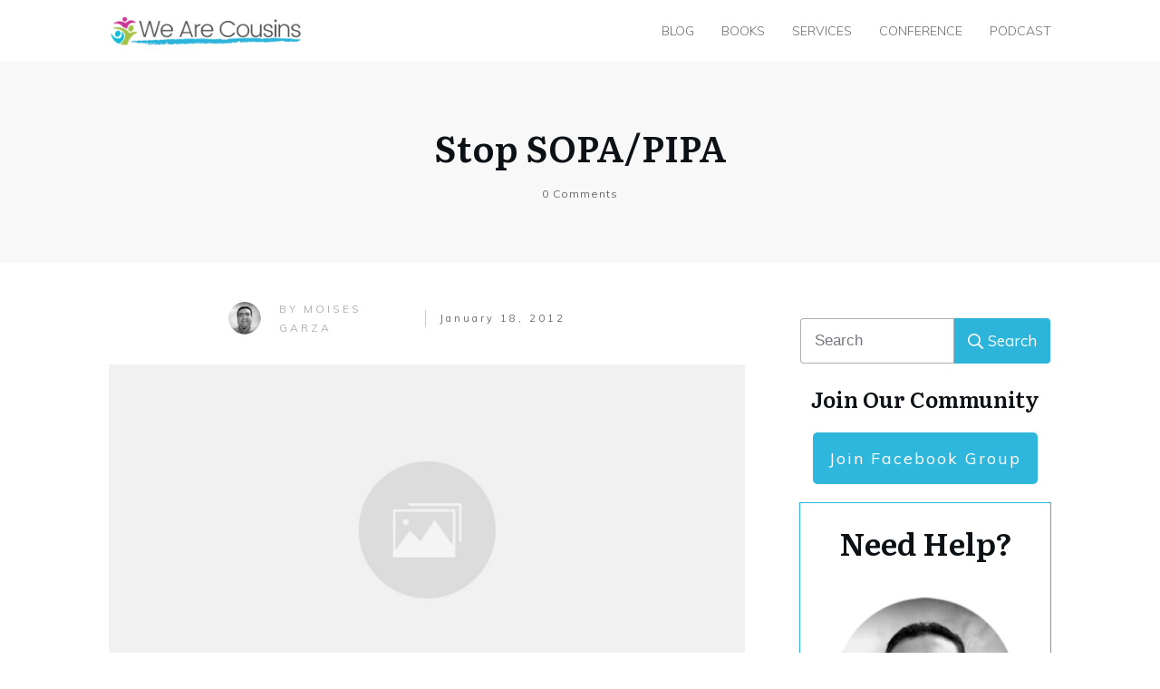

--- FILE ---
content_type: text/html; charset=UTF-8
request_url: https://www.wearecousins.info/2012/01/stop-sopapipa/
body_size: 54892
content:
<!doctype html>
<html lang="en-US" >
	<head>
		<link rel="profile" href="https://gmpg.org/xfn/11">
		<meta charset="UTF-8">
		<meta name="viewport" content="width=device-width, initial-scale=1">

				<script type="text/javascript">
			window.flatStyles = window.flatStyles || ''

			window.lightspeedOptimizeStylesheet = function () {
				const currentStylesheet = document.querySelector( '.tcb-lightspeed-style:not([data-ls-optimized])' )

				if ( currentStylesheet ) {
					try {
						if ( currentStylesheet.sheet && currentStylesheet.sheet.cssRules ) {
							if ( window.flatStyles ) {
								if ( this.optimizing ) {
									setTimeout( window.lightspeedOptimizeStylesheet.bind( this ), 24 )
								} else {
									this.optimizing = true;

									let rulesIndex = 0;

									while ( rulesIndex < currentStylesheet.sheet.cssRules.length ) {
										const rule = currentStylesheet.sheet.cssRules[ rulesIndex ]
										/* remove rules that already exist in the page */
										if ( rule.type === CSSRule.STYLE_RULE && window.flatStyles.includes( `${rule.selectorText}{` ) ) {
											currentStylesheet.sheet.deleteRule( rulesIndex )
										} else {
											rulesIndex ++
										}
									}
									/* optimize, mark it such, move to the next file, append the styles we have until now */
									currentStylesheet.setAttribute( 'data-ls-optimized', '1' )

									window.flatStyles += currentStylesheet.innerHTML

									this.optimizing = false
								}
							} else {
								window.flatStyles = currentStylesheet.innerHTML
								currentStylesheet.setAttribute( 'data-ls-optimized', '1' )
							}
						}
					} catch ( error ) {
						console.warn( error )
					}

					if ( currentStylesheet.parentElement.tagName !== 'HEAD' ) {
						/* always make sure that those styles end up in the head */
						const stylesheetID = currentStylesheet.id;
						/**
						 * make sure that there is only one copy of the css
						 * e.g display CSS
						 */
						if ( ( ! stylesheetID || ( stylesheetID && ! document.querySelector( `head #${stylesheetID}` ) ) ) ) {
							document.head.prepend( currentStylesheet )
						} else {
							currentStylesheet.remove();
						}
					}
				}
			}

			window.lightspeedOptimizeFlat = function ( styleSheetElement ) {
				if ( document.querySelectorAll( 'link[href*="thrive_flat.css"]' ).length > 1 ) {
					/* disable this flat if we already have one */
					styleSheetElement.setAttribute( 'disabled', true )
				} else {
					/* if this is the first one, make sure he's in head */
					if ( styleSheetElement.parentElement.tagName !== 'HEAD' ) {
						document.head.append( styleSheetElement )
					}
				}
			}
		</script>
		<link rel='stylesheet' id='tcb-style-base-thrive_template-11351'  href='//www.wearecousins.info/wp-content/uploads/thrive/tcb-base-css-11351-1768658428.css' type='text/css' media='all' /><style type="text/css" id="tcb-style-template-thrive_template-11351"  onLoad="typeof window.lightspeedOptimizeStylesheet === 'function' && window.lightspeedOptimizeStylesheet()" class="tcb-lightspeed-style">@media (min-width: 300px){.tve-theme-11351 #wrapper{--header-background-width: 100%;--footer-background-width: 100%;--top-background-width: 100%;--bottom-background-width: 100%;}:not(#layout) .tve-theme-11351 .main-container{--separator-size: 40px;}.tve-theme-11351 .content-section .section-content{padding: 20px 10px !important;}.tve-theme-11351 .content-section [data-css="tve-u-16f805e6958"]{margin-top: 30px !important;margin-bottom: 40px !important;}:not(#tve) .tve-theme-11351 .content-section [data-css="tve-u-16f84479eb3"]{letter-spacing: 3px;padding-bottom: 0px !important;margin-bottom: 0px !important;padding-top: 0px !important;margin-top: 0px !important;font-size: 12px !important;font-weight: var(--g-regular-weight,normal) !important;color: rgb(176,176,176) !important;--tcb-applied-color: rgb(176,176,176) !important;text-decoration: none !important;text-transform: uppercase !important;}.tve-theme-11351 .content-section [data-css="tve-u-16f8461e38c"]{padding: 0px !important;}.tve-theme-11351 .content-section [data-css="tve-u-16f848e799b"]{text-transform: uppercase !important;font-size: 11px !important;--tcb-applied-color: rgb(176,176,176) !important;}.tve-theme-11351 .content-section [data-css="tve-u-16f848ee7e9"]{--tcb-applied-color: rgb(176,176,176) !important;}.tve-theme-11351 .content-section [data-css="tve-u-16f84a07746"]{width: 42px;margin-top: 0px !important;margin-bottom: 0px !important;}.tve-theme-11351 .content-section [data-css="tve-u-16f84a07bd6"]{max-width: 13.2%;}.tve-theme-11351 .content-section [data-css="tve-u-16f84a07c06"]{max-width: 35.5%;}.tve-theme-11351 .content-section [data-css="tve-u-16f84a0a423"]{margin-left: -8px;padding: 0px !important;}.tve-theme-11351 .content-section [data-css="tve-u-16f84a0a72b"]{float: none;z-index: 3;position: relative;max-width: 445px;margin: 0px auto !important;}.tve-theme-11351 .content-section [data-css="tve-u-16f84a0a423"] > .tcb-flex-col > .tcb-col{justify-content: center;}.tve-theme-11351 .content-section [data-css="tve-u-16f84a17a24"]{margin-top: 30px !important;margin-bottom: 15px !important;}.tve-theme-11351 .content-section [data-css="tve-u-16f84a200fd"]{max-width: 51.3%;}.tve-theme-11351 .content-section [data-css="tve-u-16f84a227e2"]{padding: 0px 0px 0px 5px !important;border-left: 1px solid rgba(0,0,0,0.2) !important;}:not(#tve) .tve-theme-11351 .content-section [data-css="tve-u-16f84a22eab"]{letter-spacing: 3px;padding-top: 0px !important;margin-top: 0px !important;padding-bottom: 0px !important;margin-bottom: 0px !important;font-size: 11px !important;text-transform: none !important;}.tve-theme-11351 .content-section [data-css="tve-u-16f84a17a24"] img{border: none;}.tve-theme-11351 .content-section [data-css="tve-u-16f84a4918c"] .tve_social_items{font-size: 11px !important;}.tve-theme-11351 .content-section [data-css="tve-u-16f84a4918c"]{float: none;padding: 0px !important;margin: 0px auto !important;}.tve-theme-11351 .content-section [data-css="tve-u-16f84a0a423"] > .tcb-flex-col{padding-left: 8px;}.tve-theme-11351 .content-section [data-css="tve-u-1708154523d"]{padding: 8px !important;background-image: repeating-linear-gradient(135deg,rgba(0,0,0,0.08),rgba(0,0,0,0.08) 3px,transparent 3px,transparent 6px) !important;background-size: auto !important;background-position: 50% 50% !important;background-attachment: scroll !important;background-repeat: repeat !important;margin-bottom: 40px !important;}.tve-theme-11351 .content-section [data-css="tve-u-17081545240"]{margin: 0px !important;background-color: rgb(255,255,255) !important;}:not(#tve) .tve-theme-11351 .content-section [data-css="tve-u-17081545240"] p,:not(#tve) .tve-theme-11351 .content-section [data-css="tve-u-17081545240"] li,:not(#tve) .tve-theme-11351 .content-section [data-css="tve-u-17081545240"] blockquote,:not(#tve) .tve-theme-11351 .content-section [data-css="tve-u-17081545240"] address,:not(#tve) .tve-theme-11351 .content-section [data-css="tve-u-17081545240"] .tcb-plain-text,:not(#tve) .tve-theme-11351 .content-section [data-css="tve-u-17081545240"] label{font-style: normal;}.tve-theme-11351 .content-section [data-css="tve-u-17081545240"] p{padding: 0px !important;margin: 0px !important;}.tve-theme-11351 .content-section [data-css="tve-u-17081545242"]{margin-left: -20px;padding: 20px !important;}.tve-theme-11351 .content-section [data-css="tve-u-17081545242"] > .tcb-flex-col{padding-left: 20px;}.tve-theme-11351 .content-section [data-css="tve-u-17081545246"]{width: 132px;float: none;margin: 1px auto -26px !important;padding-top: 2px !important;}.tve-theme-11351 .content-section [data-css="tve-u-1708154524b"]{padding: 0px !important;}:not(#tve) .tve-theme-11351 .content-section [data-css="tve-u-1708154524c"]{--tcb-applied-color: rgb(164,164,164);letter-spacing: 2px;color: rgb(164,164,164) !important;font-size: 14px !important;}.tve-theme-11351 .content-section [data-css="tve-u-1708154524e"]{padding: 0px !important;margin-bottom: 20px !important;}:not(#tve) .tve-theme-11351 .content-section [data-css="tve-u-17081545250"]{padding-bottom: 0px !important;margin-bottom: 0px !important;}.tve-theme-11351 .content-section [data-css="tve-u-17081545253"]{padding: 0px !important;}:not(#tve) .tve-theme-11351 .content-section [data-css="tve-u-17081545255"]{font-size: 16px !important;}.tve-theme-11351 .content-section .comment-respond{padding-top: 0px !important;}.tve-theme-11351 .content-section .comment-form-reply-title-wrapper{margin-bottom: 20px !important;}.tve-theme-11351 .content-section .theme-comments-logged-in-as-wrapper{margin-bottom: 5px !important;}.tve-theme-11351 .content-section .comment-form-text textarea{border-radius: 0px;overflow: hidden;border: 1px solid var(--tcb-skin-color-14);font-weight: var(--tve-font-weight,var(--g-regular-weight,normal));font-family: var(--tve-font-family,Muli);color: var(--tve-color,var(--tcb-skin-color-5));--tcb-applied-color: var$(--tcb-skin-color-5);background-color: rgb(255,255,255) !important;padding: 20px 15px !important;margin-top: 10px !important;margin-bottom: 15px !important;}.tve-theme-11351 .content-section .comment-form .comment-form-submit button{font-size: var(--tve-font-size,11px);text-transform: var(--tve-text-transform,uppercase);font-weight: var(--tve-font-weight,var(--g-bold-weight,bold));font-family: var(--tve-font-family,Muli);color: var(--tve-color,var(--tcb-skin-color-0));--tcb-applied-color: var$(--tcb-skin-color-0);border: 1px solid var(--tcb-skin-color-0);border-radius: 100px;overflow: hidden;padding: 15px 35px !important;}.tve-theme-11351 .content-section .comment-form .comment-form-submit{--tve-font-size: 11px;--tve-text-transform: uppercase;--tve-font-weight: var(--g-bold-weight,bold);--tve-font-family: Muli;--g-regular-weight: 300;--g-bold-weight: 700;--tve-color: var(--tcb-skin-color-0);margin-top: 0px !important;margin-bottom: 20px !important;}:not(#tve) .tve-theme-11351 .content-section .comment-form .comment-form-submit:hover button{background-color: var(--tcb-skin-color-0) !important;color: var(--tve-color,rgb(255,255,255)) !important;--tcb-applied-color: rgb(255,255,255) !important;border: 1px solid var(--tcb-skin-color-0) !important;}:not(#tve) .tve-theme-11351 .content-section .comment-form .comment-form-submit:hover{--tve-color: rgb(255,255,255) !important;}.tve-theme-11351 .content-section .comment-form-text{--tve-font-weight: var(--g-regular-weight,normal);--tve-font-family: Muli;--g-regular-weight: 300;--g-bold-weight: 700;--tve-color: var(--tcb-skin-color-5);}.tve-theme-11351 .main-container{padding: 20px 10px !important;}.tve-theme-11351 .top-section .section-background{background-color: var(--tcb-skin-color-2) !important;}.tve-theme-11351 .top-section .section-content{justify-content: center;display: flex;flex-direction: column;text-align: center;min-height: 222px !important;padding: 20px !important;}:not(#tve) .tve-theme-11351 .top-section [data-css="tve-u-16f8b41d660"]{letter-spacing: 1px;padding-top: 0px !important;margin-top: 0px !important;padding-bottom: 0px !important;margin-bottom: 0px !important;font-size: 12px !important;color: var(--tcb-skin-color-5) !important;--tcb-applied-color: var$(--tcb-skin-color-5) !important;}.tve-theme-11351 .top-section [data-css="tve-u-170775a487e"]{position: relative;padding: 0px !important;}:not(#tve) .tve-theme-11351 .top-section [data-css="tve-u-1713a6905f4"]{padding-bottom: 14px !important;margin-bottom: 0px !important;}.tve-theme-11351 .sidebar-section .section-background{border: none;background-color: transparent !important;background-image: none !important;}.tve-theme-11351 .sidebar-section .section-content{padding: 20px 10px !important;}.tve-theme-11351 .sidebar-section [data-css="tve-u-170a0624bc6"]{font-size: 17px;margin-left: auto;margin-right: auto;float: left;z-index: 3;position: relative;width: 17px;height: 17px;margin-top: 0px !important;margin-bottom: 0px !important;padding-right: 8px !important;padding-bottom: 20px !important;}:not(#tve) .tve-theme-11351 .sidebar-section [data-css="tve-u-170a0624bc6"] > :first-child{color: rgb(214,214,214);}:not(#tve) .tve-theme-11351 .sidebar-section [data-css="tve-u-172d49b7f55"] button{background-image: none !important;background-color: rgb(44,180,219) !important;}:not(#tve) .tve-theme-11351 .sidebar-section :not(#tve) [data-css="tve-u-172d49b7f55"]:hover button{background-color: rgba(44,180,219,0.85) !important;}.tve-theme-11351 .sidebar-section [data-css="tve-u-172d4a2046b"]{width: 281px;float: none;margin-left: auto !important;margin-right: auto !important;}.tve-theme-11351 .sidebar-section [data-css="tve-u-172d4a24dcf"]{float: none;margin: 19px auto -35px !important;}.tve-theme-11351 .sidebar-section [data-css="tve-u-172d4a2efdd"] .tcb-button-link{letter-spacing: 2px;background-image: linear-gradient(var(--tcb-local-color-62516,var(--tcb-skin-color-0)),var(--tcb-local-color-62516,var(--tcb-skin-color-0)));background-size: auto;background-attachment: scroll;border-radius: 5px;overflow: hidden;padding: 18px;background-position: 50% 50%;background-repeat: no-repeat;}.tve-theme-11351 .sidebar-section [data-css="tve-u-172d4a2efdd"] .tcb-button-link span{color: rgb(255,255,255);--tcb-applied-color: #fff;}.tve-theme-11351 .sidebar-section [data-css="tve-u-172d4a2efdd"]{--tcb-local-color-62516: var(--tcb-skin-color-0);}.tve-theme-11351 .sidebar-section [data-css="tve-u-172d4a97ed5"]{width: 206px;float: none;margin-left: auto !important;margin-right: auto !important;}.tve-theme-11351 .sidebar-section [data-css="tve-u-172d4aa5472"]{margin-top: 0px !important;padding-top: 27px !important;padding-bottom: 0px !important;margin-bottom: -26px !important;}:not(#tve) .tve-theme-11351 .sidebar-section [data-css="tve-u-172d4aace65"]{font-size: 17px !important;}.tve-theme-11351 .sidebar-section [data-css="tve-u-172d4ab2d53"] .tcb-button-link{letter-spacing: 2px;background-image: linear-gradient(var(--tcb-local-color-62516,var(--tcb-skin-color-0)),var(--tcb-local-color-62516,var(--tcb-skin-color-0)));background-size: auto;background-attachment: scroll;border-radius: 5px;overflow: hidden;padding: 18px;background-position: 50% 50%;background-repeat: no-repeat;}.tve-theme-11351 .sidebar-section [data-css="tve-u-172d4ab2d53"] .tcb-button-link span{color: rgb(255,255,255);--tcb-applied-color: #fff;}.tve-theme-11351 .sidebar-section [data-css="tve-u-172d4ab2d53"]{--tcb-local-color-62516: var(--tcb-skin-color-0);}.tve-theme-11351 .sidebar-section [data-css="tve-u-172d4abaff1"]{margin-bottom: -24px !important;}.tve-theme-11351 .content-section [data-css="tve-u-172d54bc6fb"].tcb-post-list [data-css="tve-u-172d54bc705"]{margin-top: 0px !important;padding-top: 0px !important;margin-bottom: 0px !important;z-index: 100 !important;}.tve-theme-11351 .content-section [data-css="tve-u-172d54bc6fb"].tcb-post-list .post-wrapper{border: 1px solid rgba(0,0,0,0.12);border-radius: 0px;overflow: hidden;}.tve-theme-11351 .content-section [data-css="tve-u-172d54bc6fb"].tcb-post-list [data-css="tve-u-172d54bc709"]{padding: 0px !important;margin-top: 10px !important;margin-bottom: 15px !important;}:not(#tve) .tve-theme-11351 .content-section [data-css="tve-u-172d54bc6fb"].tcb-post-list .thrv-content-box [data-css="tve-u-172d54bc70a"] p,:not(#tve) .tve-theme-11351 .content-section [data-css="tve-u-172d54bc6fb"].tcb-post-list .thrv-content-box [data-css="tve-u-172d54bc70a"] li,:not(#tve) .tve-theme-11351 .content-section [data-css="tve-u-172d54bc6fb"].tcb-post-list .thrv-content-box [data-css="tve-u-172d54bc70a"] blockquote,:not(#tve) .tve-theme-11351 .content-section [data-css="tve-u-172d54bc6fb"].tcb-post-list .thrv-content-box [data-css="tve-u-172d54bc70a"] address,:not(#tve) .tve-theme-11351 .content-section [data-css="tve-u-172d54bc6fb"].tcb-post-list .thrv-content-box [data-css="tve-u-172d54bc70a"] .tcb-plain-text,:not(#tve) .tve-theme-11351 .content-section [data-css="tve-u-172d54bc6fb"].tcb-post-list .thrv-content-box [data-css="tve-u-172d54bc70a"] label{line-height: 1.4em;font-size: 13px;}:not(#tve) .tve-theme-11351 .content-section [data-css="tve-u-172d54bc6fb"].tcb-post-list .thrv-content-box [data-css="tve-u-172d54bc70a"] p,:not(#tve) .tve-theme-11351 .content-section [data-css="tve-u-172d54bc6fb"].tcb-post-list .thrv-content-box [data-css="tve-u-172d54bc70a"] li,:not(#tve) .tve-theme-11351 .content-section [data-css="tve-u-172d54bc6fb"].tcb-post-list .thrv-content-box [data-css="tve-u-172d54bc70a"] blockquote,:not(#tve) .tve-theme-11351 .content-section [data-css="tve-u-172d54bc6fb"].tcb-post-list .thrv-content-box [data-css="tve-u-172d54bc70a"] address,:not(#tve) .tve-theme-11351 .content-section [data-css="tve-u-172d54bc6fb"].tcb-post-list .thrv-content-box [data-css="tve-u-172d54bc70a"] .tcb-plain-text,:not(#tve) .tve-theme-11351 .content-section [data-css="tve-u-172d54bc6fb"].tcb-post-list .thrv-content-box [data-css="tve-u-172d54bc70a"] label,:not(#tve) .tve-theme-11351 .content-section [data-css="tve-u-172d54bc6fb"].tcb-post-list .thrv-content-box [data-css="tve-u-172d54bc70a"] h1,:not(#tve) .tve-theme-11351 .content-section [data-css="tve-u-172d54bc6fb"].tcb-post-list .thrv-content-box [data-css="tve-u-172d54bc70a"] h2,:not(#tve) .tve-theme-11351 .content-section [data-css="tve-u-172d54bc6fb"].tcb-post-list .thrv-content-box [data-css="tve-u-172d54bc70a"] h3,:not(#tve) .tve-theme-11351 .content-section [data-css="tve-u-172d54bc6fb"].tcb-post-list .thrv-content-box [data-css="tve-u-172d54bc70a"] h4,:not(#tve) .tve-theme-11351 .content-section [data-css="tve-u-172d54bc6fb"].tcb-post-list .thrv-content-box [data-css="tve-u-172d54bc70a"] h5,:not(#tve) .tve-theme-11351 .content-section [data-css="tve-u-172d54bc6fb"].tcb-post-list .thrv-content-box [data-css="tve-u-172d54bc70a"] h6{color: rgb(132,132,132);}:not(#tve) .tve-theme-11351 .content-section [data-css="tve-u-172d54bc6fb"].tcb-post-list .post-wrapper:hover{border: 1px solid rgba(0,0,0,0.18) !important;border-radius: 6px !important;overflow: hidden !important;}.tve-theme-11351 .content-section [data-css="tve-u-172d54bc6fb"].tcb-post-list .thrv-content-box [data-css="tve-u-172d54bc706"]::after{clear: both;}.tve-theme-11351 .content-section [data-css="tve-u-172d54bc6fb"].tcb-post-list [data-css="tve-u-172d54bc708"]{margin-left: 0px;margin-top: -2px;width: 100% !important;max-width: none !important;}.tve-theme-11351 .content-section [data-css="tve-u-172d54bc6fb"].tcb-post-list [data-css="tve-u-172d54bc707"]{width: 50px;position: relative;border: 2px solid rgb(255,255,255);margin-top: -20px !important;margin-bottom: 0px !important;z-index: 12 !important;}:not(#tve) .tve-theme-11351 .content-section [data-css="tve-u-172d54bc6fb"].tcb-post-list [data-css="tve-u-172d54bc714"]{font-size: 12px !important;padding-top: 0px !important;margin-top: 0px !important;padding-bottom: 0px !important;margin-bottom: 0px !important;}.tve-theme-11351 .content-section [data-css="tve-u-172d54bc6fb"].tcb-post-list [data-css="tve-u-172d54bc713"]{float: right;z-index: 3;position: relative;padding-left: 1px !important;margin-left: 0px !important;}.tve-theme-11351 .content-section [data-css="tve-u-172d54bc6fb"].tcb-post-list [data-css="tve-u-172d54bc70c"]{padding: 0px !important;}.tve-theme-11351 .content-section [data-css="tve-u-172d54bc6fb"].tcb-post-list [data-css="tve-u-172d54bc70b"]{--tve-color: rgb(157,157,157);--tve-font-size: 12px;margin-top: 0px !important;margin-bottom: 0px !important;}.tve-theme-11351 .content-section [data-css="tve-u-172d54bc6fb"].tcb-post-list [data-css="tve-u-172d54bc70e"]{border-right: none !important;}.tve-theme-11351 .content-section [data-css="tve-u-172d54bc6fb"].tcb-post-list [data-css="tve-u-172d54bc70d"]{max-width: 49.6%;}.tve-theme-11351 .content-section [data-css="tve-u-172d54bc6fb"].tcb-post-list [data-css="tve-u-172d54bc711"]{max-width: 50.4%;}.tve-theme-11351 .content-section [data-css="tve-u-172d54bc6fb"].tcb-post-list [data-css="tve-u-172d54bc712"]::after{clear: both;}:not(#tve) .tve-theme-11351 .content-section [data-css="tve-u-172d54bc6fb"].tcb-post-list [data-css="tve-u-172d54bc70b"] p,:not(#tve) .tve-theme-11351 .content-section [data-css="tve-u-172d54bc6fb"].tcb-post-list [data-css="tve-u-172d54bc70b"] li,:not(#tve) .tve-theme-11351 .content-section [data-css="tve-u-172d54bc6fb"].tcb-post-list [data-css="tve-u-172d54bc70b"] blockquote,:not(#tve) .tve-theme-11351 .content-section [data-css="tve-u-172d54bc6fb"].tcb-post-list [data-css="tve-u-172d54bc70b"] address,:not(#tve) .tve-theme-11351 .content-section [data-css="tve-u-172d54bc6fb"].tcb-post-list [data-css="tve-u-172d54bc70b"] .tcb-plain-text,:not(#tve) .tve-theme-11351 .content-section [data-css="tve-u-172d54bc6fb"].tcb-post-list [data-css="tve-u-172d54bc70b"] label,:not(#tve) .tve-theme-11351 .content-section [data-css="tve-u-172d54bc6fb"].tcb-post-list [data-css="tve-u-172d54bc70b"] h1,:not(#tve) .tve-theme-11351 .content-section [data-css="tve-u-172d54bc6fb"].tcb-post-list [data-css="tve-u-172d54bc70b"] h2,:not(#tve) .tve-theme-11351 .content-section [data-css="tve-u-172d54bc6fb"].tcb-post-list [data-css="tve-u-172d54bc70b"] h3,:not(#tve) .tve-theme-11351 .content-section [data-css="tve-u-172d54bc6fb"].tcb-post-list [data-css="tve-u-172d54bc70b"] h4,:not(#tve) .tve-theme-11351 .content-section [data-css="tve-u-172d54bc6fb"].tcb-post-list [data-css="tve-u-172d54bc70b"] h5,:not(#tve) .tve-theme-11351 .content-section [data-css="tve-u-172d54bc6fb"].tcb-post-list [data-css="tve-u-172d54bc70b"] h6{color: var(--tve-color,rgb(157,157,157));--tcb-applied-color: rgb(157,157,157);}:not(#tve) .tve-theme-11351 .content-section [data-css="tve-u-172d54bc6fb"].tcb-post-list [data-css="tve-u-172d54bc70b"] p,:not(#tve) .tve-theme-11351 .content-section [data-css="tve-u-172d54bc6fb"].tcb-post-list [data-css="tve-u-172d54bc70b"] li,:not(#tve) .tve-theme-11351 .content-section [data-css="tve-u-172d54bc6fb"].tcb-post-list [data-css="tve-u-172d54bc70b"] blockquote,:not(#tve) .tve-theme-11351 .content-section [data-css="tve-u-172d54bc6fb"].tcb-post-list [data-css="tve-u-172d54bc70b"] address,:not(#tve) .tve-theme-11351 .content-section [data-css="tve-u-172d54bc6fb"].tcb-post-list [data-css="tve-u-172d54bc70b"] .tcb-plain-text,:not(#tve) .tve-theme-11351 .content-section [data-css="tve-u-172d54bc6fb"].tcb-post-list [data-css="tve-u-172d54bc70b"] label{font-size: var(--tve-font-size,12px);}:not(#tve) .tve-theme-11351 .content-section [data-css="tve-u-172d54bc6fb"].tcb-post-list [data-css="tve-u-172d54bc716"]{padding-top: 0px !important;margin-top: 0px !important;padding-bottom: 0px !important;margin-bottom: 0px !important;font-size: 20px !important;font-weight: var(--g-regular-weight,normal) !important;}:not(#tve) .tve-theme-11351 .content-section [data-css="tve-u-172d54bc6fb"].tcb-post-list [data-css="tve-u-172d54bc715"]{color: rgb(153,153,153) !important;font-size: 12px !important;}:not(#tve) .tve-theme-11351 .content-section [data-css="tve-u-172d54bc6fb"].tcb-post-list [data-css="tve-u-172d54bc710"]{color: rgb(153,153,153) !important;font-size: 12px !important;}:not(#tve) .tve-theme-11351 .content-section [data-css="tve-u-172d54bc6fb"].tcb-post-list [data-css="tve-u-172d54bc70f"]{padding-top: 0px !important;margin-top: 0px !important;padding-bottom: 0px !important;margin-bottom: 0px !important;}.tve-theme-11351 .content-section [data-css="tve-u-172d54bc6fb"].tcb-post-list [data-css="tve-u-172d54bc703"]{background-image: linear-gradient(rgba(0,0,0,0),rgba(0,0,0,0)),url("//www.wearecousins.info/wp-content/uploads/tcb_content_templates/post_list/images/Featured_img_3_03.jpg?dynamic_featured=1&size=large") !important;background-size: auto,cover !important;background-position: 50% 50%,50% 50% !important;background-attachment: scroll,scroll !important;background-repeat: no-repeat,no-repeat !important;}.tve-theme-11351 .content-section [data-css="tve-u-172d54bc6fb"].tcb-post-list [data-css="tve-u-172d54bc702"]:hover [data-css="tve-u-172d54bc703"]{background-image: linear-gradient(rgba(0,0,0,0.08),rgba(0,0,0,0.08)),url("//www.wearecousins.info/wp-content/uploads/tcb_content_templates/post_list/images/Featured_img_3_03.jpg?dynamic_featured=1&size=large") !important;background-size: auto,cover !important;background-position: 50% 50%,50% 50% !important;background-attachment: scroll,scroll !important;background-repeat: no-repeat,no-repeat !important;}.tve-theme-11351 .content-section [data-css="tve-u-172d54bc6fb"].tcb-post-list [data-css="tve-u-172d54bc702"]{margin-top: 0px !important;margin-bottom: 0px !important;}.tve-theme-11351 .content-section [data-css="tve-u-172d54bc6fb"].tcb-post-list .thrv-content-box [data-css="tve-u-172d54bc704"]{min-height: 150px !important;}.tve-theme-11351 .content-section .tcb-post-list[data-css="tve-u-172d54bc6fb"] .post-wrapper.thrv_wrapper{width: calc(50% - 15px);}.tve-theme-11351 .content-section .tcb-post-list[data-css="tve-u-172d54bc6fb"] .post-wrapper.thrv_wrapper:nth-child(n+3){margin-top: 30px !important;}.tve-theme-11351 .content-section .tcb-post-list[data-css="tve-u-172d54bc6fb"] .post-wrapper.thrv_wrapper:not(:nth-child(n+3)){margin-top: 0px !important;}.tve-theme-11351 .content-section .tcb-post-list[data-css="tve-u-172d54bc6fb"] .post-wrapper.thrv_wrapper:not(:nth-child(2n)){margin-right: 30px !important;}.tve-theme-11351 .content-section .tcb-post-list[data-css="tve-u-172d54bc6fb"] .post-wrapper.thrv_wrapper:nth-child(2n){margin-right: 0px !important;}.tve-theme-11351 .content-section [data-css="tve-u-172dd7fa163"]{z-index: 5;}.tve-theme-11351 .content-section [data-css="tve-u-172dd7fa15e"]{background-image: none !important;padding: 0px !important;margin-top: 0px !important;margin-bottom: 10px !important;}.tve-theme-11351 .content-section [data-css="tve-u-172dd7fa162"]{display: block;position: relative;--g-regular-weight: 400;--g-bold-weight: 700;max-width: 340px;--tve-color: var(--tcb-local-color-cff50);margin-top: 30px !important;margin-bottom: 0px !important;}:not(#tve) .tve-theme-11351 .content-section [data-css="tve-u-172dd7fa162"] .tcb-button-link{font-size: 18px;line-height: 1.2em;font-family: Roboto;}:not(#tve) .tve-theme-11351 .content-section [data-css="tve-u-172dd7fa162"]:hover .tcb-button-link{background-image: none !important;background-color: rgba(241,106,86,0.84) !important;box-shadow: none !important;border-radius: 5px !important;overflow: hidden !important;border: none !important;--background-color: rgba(241,106,86,0.84) !important;--tve-applied-background-color: rgba(241,106,86,0.84) !important;--background-image: none !important;--tve-applied-background-image: none !important;}.tve-theme-11351 .content-section [data-css="tve-u-172dd7fa162"] .tcb-button-link{border-radius: 5px;overflow: hidden;border: none;font-size: 1.73333em;letter-spacing: 1px;box-shadow: rgba(0,99,191,0.49) 0px 0px 12px 0px;padding: 18px 30px !important;background-image: none !important;background-color: rgb(241,106,86) !important;--background-image: none !important;--tve-applied-background-image: none !important;--background-color: rgb(241,106,86) !important;--tve-applied-background-color: rgb(241,106,86) !important;}:not(#tve) .tve-theme-11351 .content-section [data-css="tve-u-172dd7fa162"] .tcb-button-link span{color: var(--tve-color,var(--tcb-local-color-cff50));--tcb-applied-color: var$(--tcb-local-color-cff50);font-weight: var(--g-bold-weight,bold);}:not(#tve) .tve-theme-11351 .content-section [data-css="tve-u-172dd7fa15f"]{--g-regular-weight: 400;--g-bold-weight: 500;--tcb-applied-color: rgb(0,0,0) !important;font-family: "Roboto Slab" !important;font-size: 40px !important;color: rgb(0,0,0) !important;--tve-applied-color: rgb(0,0,0) !important;padding-bottom: 0px !important;margin-bottom: 0px !important;}:not(#tve) .tve-theme-11351 .content-section [data-css="tve-u-172dd7fa162"]:hover .tcb-button-link span{color: rgb(255,255,255) !important;--tcb-applied-color: rgb(255,255,255) !important;}.tve-theme-11351 .sidebar-section [data-css="tve-u-172dd9665c8"]{margin-top: 0px !important;padding-top: 30px !important;margin-bottom: -29px !important;}.tve-theme-11351 .sidebar-section [data-css="tve-u-172dd96e4b0"]{width: 246px;float: none;margin-left: auto !important;margin-right: auto !important;}.tve-theme-11351 .sidebar-section [data-css="tve-u-172dd9775a3"] .tcb-button-link{letter-spacing: 2px;background-image: linear-gradient(var(--tcb-local-color-62516,var(--tcb-skin-color-0)),var(--tcb-local-color-62516,var(--tcb-skin-color-0)));background-size: auto;background-attachment: scroll;border-radius: 5px;overflow: hidden;padding: 18px;background-position: 50% 50%;background-repeat: no-repeat;}.tve-theme-11351 .sidebar-section [data-css="tve-u-172dd9775a3"] .tcb-button-link span{color: rgb(255,255,255);--tcb-applied-color: #fff;}.tve-theme-11351 .sidebar-section [data-css="tve-u-172dd9775a3"]{--tcb-local-color-62516: var(--tcb-skin-color-0);}.tve-theme-11351 .sidebar-section [data-css="tve-u-172dd9fa409"]{margin-top: 0px !important;padding-top: 23px !important;margin-bottom: -48px !important;}.tve-theme-11351 .sidebar-section [data-css="tve-u-172dda05bb6"]{width: 253px;}.tve-theme-11351 .sidebar-section [data-css="tve-u-172dda0f5a3"]{width: 350px;}.tve-theme-11351 .sidebar-section [data-css="tve-u-172dda194fb"]{width: 300px;}.tve-theme-11351 .sidebar-section [data-css="tve-u-172dda24696"]{width: 120px;float: none;margin-left: auto !important;margin-right: auto !important;}.tve-theme-11351 .sidebar-section [data-css="tve-u-172dda31707"]{padding-bottom: 0px !important;}.tve-theme-11351 .sidebar-section [data-css="tve-u-172dda32acc"]{margin-bottom: -41px !important;}.tve-theme-11351 .sidebar-section [data-css="tve-u-172dda36bc4"] .tcb-button-link{letter-spacing: 2px;background-image: linear-gradient(var(--tcb-local-color-62516,var(--tcb-skin-color-0)),var(--tcb-local-color-62516,var(--tcb-skin-color-0)));background-size: auto;background-attachment: scroll;border-radius: 5px;overflow: hidden;padding: 18px;background-position: 50% 50%;background-repeat: no-repeat;}.tve-theme-11351 .sidebar-section [data-css="tve-u-172dda36bc4"] .tcb-button-link span{color: rgb(255,255,255);--tcb-applied-color: #fff;}.tve-theme-11351 .sidebar-section [data-css="tve-u-172dda36bc4"]{--tcb-local-color-62516: var(--tcb-skin-color-0);margin-top: -13px !important;}.tve-theme-11351 .content-section [data-css="tve-u-172ddaff4da"]{font-size: 30px;margin-left: auto;margin-right: auto;width: 30px;height: 30px;float: right;z-index: 3;position: relative;}:not(#tve) .tve-theme-11351 .content-section [data-css="tve-u-172ddaff4da"] > :first-child{color: rgb(44,180,219);}.tve-theme-11351 .content-section [data-css="tve-u-172ddb13a79"]{font-size: 30px;margin-left: auto;margin-right: auto;width: 30px;height: 30px;float: left;z-index: 3;position: relative;}:not(#tve) .tve-theme-11351 .content-section [data-css="tve-u-172ddb13a79"] > :first-child{color: rgb(44,180,219);}.tve-theme-11351 .content-section [data-css="tve-u-172ddb3d61d"]::after{clear: both;}.tve-theme-11351 .content-section [data-css="tve-u-172ddb3e302"]::after{clear: both;}.tve-theme-11351 .content-section [data-css="tve-u-174078fe5f3"]{width: 730px;}:not(#tve) .tve-theme-11351 .content-section [data-css="tve-u-17407911bcf"]{padding-bottom: 0px !important;margin-bottom: 0px !important;}.tve-theme-11351 .content-section [data-css="tve-u-17407916262"] .tcb-button-link{letter-spacing: 2px;background-image: linear-gradient(var(--tcb-local-color-62516,var(--tcb-skin-color-0)),var(--tcb-local-color-62516,var(--tcb-skin-color-0)));--tve-applied-background-image: linear-gradient(var$(--tcb-local-color-62516,var$(--tcb-skin-color-0)),var$(--tcb-local-color-62516,var$(--tcb-skin-color-0)));background-size: auto;background-attachment: scroll;border-radius: 5px;overflow: hidden;padding: 18px;background-position: 50% 50%;background-repeat: no-repeat;}.tve-theme-11351 .content-section [data-css="tve-u-17407916262"] .tcb-button-link span{color: rgb(255,255,255);--tcb-applied-color: #fff;}.tve-theme-11351 .content-section [data-css="tve-u-17407916262"]{--tcb-local-color-62516: var(--tcb-skin-color-0) !important;margin-bottom: 53px !important;}.tve-theme-11351 .content-section [data-css="tve-u-1740791b31f"]{width: 159px;float: none;margin-left: auto !important;margin-right: auto !important;}.tve-theme-11351 .content-section [data-css="tve-u-1740791fa37"]{width: 165px;float: none;margin-left: auto !important;margin-right: auto !important;}.tve-theme-11351 .content-section [data-css="tve-u-174079276e8"]{width: 155px;float: none;margin-left: auto !important;margin-right: auto !important;}.tve-theme-11351 .content-section [data-css="tve-u-1740792aae3"]{width: 313px;float: none;margin-left: auto !important;margin-right: auto !important;}:not(#tve) .tve-theme-11351 .content-section [data-css="tve-u-174e0358378"]{font-weight: var(--g-bold-weight,bold) !important;}:not(#tve) .tve-theme-11351 .content-section [data-css="tve-u-174e0364bf6"]{font-weight: var(--g-bold-weight,bold) !important;}:not(#tve) .tve-theme-11351 .content-section [data-css="tve-u-174e036dc8e"]{font-weight: var(--g-bold-weight,bold) !important;}:not(#tve) .tve-theme-11351 .content-section [data-css="tve-u-176d2b304e7"]{color: rgb(255,255,255) !important;--tcb-applied-color: rgb(255,255,255) !important;--tve-applied-color: rgb(255,255,255) !important;font-size: 24px !important;}:not(#tve) .tve-theme-11351 .sidebar-section .thrv-content-box [data-css="tve-u-1793cf7f421"] p,:not(#tve) .tve-theme-11351 .sidebar-section .thrv-content-box [data-css="tve-u-1793cf7f421"] li,:not(#tve) .tve-theme-11351 .sidebar-section .thrv-content-box [data-css="tve-u-1793cf7f421"] blockquote,:not(#tve) .tve-theme-11351 .sidebar-section .thrv-content-box [data-css="tve-u-1793cf7f421"] address,:not(#tve) .tve-theme-11351 .sidebar-section .thrv-content-box [data-css="tve-u-1793cf7f421"] .tcb-plain-text,:not(#tve) .tve-theme-11351 .sidebar-section .thrv-content-box [data-css="tve-u-1793cf7f421"] label,:not(#tve) .tve-theme-11351 .sidebar-section .thrv-content-box [data-css="tve-u-1793cf7f421"] h1,:not(#tve) .tve-theme-11351 .sidebar-section .thrv-content-box [data-css="tve-u-1793cf7f421"] h2,:not(#tve) .tve-theme-11351 .sidebar-section .thrv-content-box [data-css="tve-u-1793cf7f421"] h3,:not(#tve) .tve-theme-11351 .sidebar-section .thrv-content-box [data-css="tve-u-1793cf7f421"] h4,:not(#tve) .tve-theme-11351 .sidebar-section .thrv-content-box [data-css="tve-u-1793cf7f421"] h5,:not(#tve) .tve-theme-11351 .sidebar-section .thrv-content-box [data-css="tve-u-1793cf7f421"] h6{color: var(--tve-color,rgb(0,0,0));--tve-applied-color: var$(--tve-color,rgb(0,0,0));--tcb-applied-color: rgb(0,0,0);}.tve-theme-11351 .sidebar-section [data-css="tve-u-1793cf7f421"]{--tve-color: rgb(0,0,0);--tve-applied---tve-color: rgb(0,0,0);}.tve-theme-11351 .sidebar-section [data-css="tve-u-1793cf7f42e"]{background-color: rgba(0,180,213,0.18) !important;border: 2px solid rgba(0,152,231,0.2) !important;background-image: none !important;--background-image: none !important;--tve-applied-background-image: none !important;--background-color: rgba(0,180,213,0.18) !important;--tve-applied-background-color: rgba(0,180,213,0.18) !important;}.tve-theme-11351 .sidebar-section [data-css="tve-u-1793cff99ce"]{height: 130px;bottom: 0px;}.tve-theme-11351 .sidebar-section [data-css="tve-u-1793d02cbbb"]{margin-left: -14px !important;margin-right: -13px !important;}.tve-theme-11351 .sidebar-section [data-css="tve-u-1793d03477b"] .tcb-button-link{letter-spacing: 2px;background-image: linear-gradient(var(--tcb-local-color-62516,rgb(19,114,211)),var(--tcb-local-color-62516,rgb(19,114,211)));--tve-applied-background-image: linear-gradient(var$(--tcb-local-color-62516,rgb(19,114,211)),var$(--tcb-local-color-62516,rgb(19,114,211)));background-size: auto;background-attachment: scroll;border-radius: 5px;overflow: hidden;padding: 18px;background-position: 50% 50%;background-repeat: no-repeat;}.tve-theme-11351 .sidebar-section [data-css="tve-u-1793d03477b"] .tcb-button-link span{color: rgb(255,255,255);--tcb-applied-color: #fff;}.tve-theme-11351 .sidebar-section [data-css="tve-u-1793d03477b"]{--tcb-local-color-62516: rgb(241,106,86) !important;}:not(#tve) .tve-theme-11351 .sidebar-section [data-css="tve-u-1793d05a136"]{padding-bottom: 0px !important;margin-bottom: 0px !important;font-size: 20px !important;line-height: 1.7em !important;}:not(#tve) .tve-theme-11351 .sidebar-section [data-css="tve-u-1793d05aeba"]{padding-bottom: 0px !important;margin-bottom: 0px !important;}:not(#tve) .tve-theme-11351 .content-section .thrv-content-box [data-css="tve-u-1793d094411"] p,:not(#tve) .tve-theme-11351 .content-section .thrv-content-box [data-css="tve-u-1793d094411"] li,:not(#tve) .tve-theme-11351 .content-section .thrv-content-box [data-css="tve-u-1793d094411"] blockquote,:not(#tve) .tve-theme-11351 .content-section .thrv-content-box [data-css="tve-u-1793d094411"] address,:not(#tve) .tve-theme-11351 .content-section .thrv-content-box [data-css="tve-u-1793d094411"] .tcb-plain-text,:not(#tve) .tve-theme-11351 .content-section .thrv-content-box [data-css="tve-u-1793d094411"] label,:not(#tve) .tve-theme-11351 .content-section .thrv-content-box [data-css="tve-u-1793d094411"] h1,:not(#tve) .tve-theme-11351 .content-section .thrv-content-box [data-css="tve-u-1793d094411"] h2,:not(#tve) .tve-theme-11351 .content-section .thrv-content-box [data-css="tve-u-1793d094411"] h3,:not(#tve) .tve-theme-11351 .content-section .thrv-content-box [data-css="tve-u-1793d094411"] h4,:not(#tve) .tve-theme-11351 .content-section .thrv-content-box [data-css="tve-u-1793d094411"] h5,:not(#tve) .tve-theme-11351 .content-section .thrv-content-box [data-css="tve-u-1793d094411"] h6{color: var(--tve-color,rgb(0,0,0));--tve-applied-color: var$(--tve-color,rgb(0,0,0));--tcb-applied-color: rgb(0,0,0);}.tve-theme-11351 .content-section [data-css="tve-u-1793d094411"]{--tve-color: rgb(0,0,0);--tve-applied---tve-color: rgb(0,0,0);}.tve-theme-11351 .content-section [data-css="tve-u-1793d09441b"]{background-color: rgba(44,180,219,0.16) !important;border: 2px solid rgba(0,152,231,0.2) !important;--background-color: rgba(44,180,219,0.16) !important;--tve-applied-background-color: rgba(44,180,219,0.16) !important;}.tve-theme-11351 .content-section [data-css="tve-u-1793d0a2125"]{height: 150px;bottom: 0px;fill: var(--tcb-skin-color-22);}:not(#tve) .tve-theme-11351 .sidebar-section :not(#tve) [data-css="tve-u-1793d03477b"]:hover .tcb-button-link span{color: var(--tve-color,rgb(255,255,255)) !important;--tve-applied-color: var$(--tve-color,rgb(255,255,255)) !important;--tcb-applied-color: rgb(255,255,255) !important;}:not(#tve) .tve-theme-11351 .sidebar-section [data-css="tve-u-1793d03477b"]:hover{--tve-color: rgb(255,255,255) !important;--tve-applied---tve-color: rgb(255,255,255) !important;}.tve-theme-11351 .sidebar-section [data-css="tve-u-18cd27be1f6"]{--tcb-applied-color: var$(--tcb-skin-color-3) !important;color: var(--tcb-skin-color-3) !important;}.tve-theme-11351 .sidebar-section [data-css="tve-u-1922b2216c5"]{--tve-alignment: center;float: none;margin-left: auto !important;margin-right: auto !important;margin-top: -5px !important;}.tve-theme-11351 .sidebar-section [data-css="tve-u-1922b22fe2c"] .tcb-button-link{letter-spacing: 2px;background-image: linear-gradient(var(--tcb-local-color-62516,rgb(19,114,211)),var(--tcb-local-color-62516,rgb(19,114,211)));--tve-applied-background-image: linear-gradient(var$(--tcb-local-color-62516,rgb(19,114,211)),var$(--tcb-local-color-62516,rgb(19,114,211)));background-size: auto;background-attachment: scroll;border-radius: 5px;padding: 18px;background-position: 50% 50%;background-repeat: no-repeat;background-color: transparent !important;}.tve-theme-11351 .sidebar-section [data-css="tve-u-1922b22fe2c"] .tcb-button-link span{color: rgb(255,255,255);--tcb-applied-color: #fff;}.tve-theme-11351 .sidebar-section [data-css="tve-u-1922b22fe2c"]{--tcb-local-color-62516: var(--tcb-skin-color-0) !important;}.tve-theme-11351 .sidebar-section [data-css="tve-u-1922b23c845"]{margin-top: 50px !important;}.tve-theme-11351 .sidebar-section [data-css="tve-u-1922b24cd4c"]{--tve-border-width: 1px;border: 1px solid rgb(44,180,219) !important;--tve-applied-border: 1px solid rgb(44,180,219) !important;}.tve-theme-11351 .content-section [data-css="tve-u-1946f44be84"]{--tve-alignment: center;float: none;margin-left: auto !important;margin-right: auto !important;}.tve-theme-11351 .content-section [data-css="tve-u-196abc0dfc5"] .tcb-button-link{letter-spacing: 2px;background-image: linear-gradient(var(--tcb-local-color-62516,rgb(19,114,211)),var(--tcb-local-color-62516,rgb(19,114,211)));--tve-applied-background-image: linear-gradient(var$(--tcb-local-color-62516,rgb(19,114,211)),var$(--tcb-local-color-62516,rgb(19,114,211)));background-size: auto;background-attachment: scroll;border-radius: 5px;padding: 18px;background-position: 50% 50%;background-repeat: no-repeat;background-color: transparent !important;}.tve-theme-11351 .content-section [data-css="tve-u-196abc0dfc5"] .tcb-button-link span{color: rgb(255,255,255);--tcb-applied-color: #fff;}.tve-theme-11351 .content-section [data-css="tve-u-196abc0dfc5"]{--tcb-local-color-62516: var(--tcb-skin-color-0) !important;}.tve-theme-11351 .sidebar-section [data-css="tve-u-199bf690e37"] .tcb-button-link{letter-spacing: 2px;background-image: linear-gradient(var(--tcb-local-color-62516,rgb(19,114,211)),var(--tcb-local-color-62516,rgb(19,114,211)));--tve-applied-background-image: linear-gradient(var$(--tcb-local-color-62516,rgb(19,114,211)),var$(--tcb-local-color-62516,rgb(19,114,211)));background-size: auto;background-attachment: scroll;border-radius: 5px;padding: 18px;background-position: 50% 50%;background-repeat: no-repeat;background-color: transparent !important;}.tve-theme-11351 .sidebar-section [data-css="tve-u-199bf690e37"] .tcb-button-link span{color: rgb(255,255,255);--tcb-applied-color: #fff;}.tve-theme-11351 .sidebar-section [data-css="tve-u-199bf690e37"]{--tcb-local-color-62516: var(--tcb-skin-color-0) !important;}:not(#tve) .tve-theme-11351 .sidebar-section [data-css="tve-u-199bf6966d6"]{padding-bottom: 0px !important;margin-bottom: 0px !important;}:not(#tve) .tve-theme-11351 .content-section [data-css="tve-u-19bcc427fb5"]{--g-regular-weight: 400;--g-bold-weight: 500;--tcb-applied-color: var$(--tcb-color-0) !important;font-family: "Roboto Slab" !important;font-size: 31px !important;color: rgb(237,13,13) !important;--tve-applied-color: var$(--tcb-color-0) !important;padding-bottom: 16px !important;margin-bottom: 0px !important;}.tve-theme-11351 .content-section [data-css="tve-u-19bcc427fbe"]{font-weight: normal !important;}.tve-theme-11351 .content-section [data-css="tve-u-19bcc427fbf"]{font-weight: normal !important;}.tve-theme-11362 .content-section #main .post-wrapper.thrv_wrapper:nth-child(n+4){margin-top: 40px !important;}.tve-theme-11362 .content-section #main .post-wrapper.thrv_wrapper:not(:nth-child(n+4)){margin-top: 0px !important;}.tve-theme-11362 .content-section #main .post-wrapper.thrv_wrapper:not(:nth-child(3n)){margin-right: 40px !important;}.tve-theme-11362 .content-section #main .post-wrapper.thrv_wrapper:nth-child(3n){margin-right: 0px !important;}.thrive-section-11932 .section-background{background-color: rgb(44,180,219) !important;background-image: none !important;--background-image: none !important;--tve-applied-background-image: none !important;--background-color: rgb(44,180,219) !important;--tve-applied-background-color: rgb(44,180,219) !important;}.thrive-section-11932 .section-content{min-height: 1px !important;padding: 100px 20px 101px !important;}.thrive-section-11932 [data-css="tve-u-1768c341c09"]{height: 132px;bottom: 0px;fill: rgba(255,255,255,0.1);}.thrive-section-11932{margin-bottom: 0px !important;margin-top: 0px !important;}.thrive-section-11932 [data-css="tve-u-1768c3d7fb2"]{width: 193px;--tve-alignment: left;float: left;z-index: 3;position: relative;margin-left: auto !important;margin-right: auto !important;margin-top: 24px !important;}.thrive-section-11932 [data-css="tve-u-1768c3eaa5e"]{--tve-alignment: center;float: none;z-index: 3;position: relative;margin-top: -59px !important;margin-left: auto !important;margin-right: auto !important;}:not(#tve) .thrive-section-11932 [data-css="tve-u-1768c3fc4dc"]{color: rgb(255,255,255) !important;--tcb-applied-color: rgb(255,255,255) !important;--tve-applied-color: rgb(255,255,255) !important;font-size: 34px !important;padding-bottom: 0px !important;margin-bottom: 0px !important;}:not(#tve) .thrive-section-11932 [data-css="tve-u-1768c42a010"]{color: var(--tcb-skin-color-22) !important;--tcb-applied-color: var$(--tcb-skin-color-22) !important;--tve-applied-color: var$(--tcb-skin-color-22) !important;}.thrive-section-11932 [data-css="tve-u-1768c43d244"]{max-width: 712px;--tve-alignment: center;float: none;margin: -27px auto -123px !important;}.thrive-section-11932 [data-css="tve-u-1768c448bfe"]{margin-bottom: 0px !important;padding-bottom: 0px !important;}.thrive-section-11932 [data-css="tve-u-1768c464718"]{--tcb-local-color-fe6dd: var(--tcb-local-color-b39a3);float: none;border: none;--tve-applied-border: none;--form-color: --tcb-skin-color-0;margin-left: auto !important;margin-right: auto !important;max-width: 600px !important;background-color: transparent !important;--tve-applied-background-color: transparent !important;--tcb-local-color-b39a3: var(--tcb-skin-color-0) !important;--tcb-local-color-cf6ff: var(--tcb-skin-color-0) !important;--tcb-local-color-73c8d: rgb(21,87,158) !important;}.thrive-section-11932 [data-css="tve-u-1768c4ac1f1"]::after{clear: both;}.thrive-section-11932 [data-css="tve-u-1768c52ef6f"]{margin-top: 10px !important;}.thrive-section-11932 #lg-m742astp .tve-form-button .tcb-button-link{border-radius: 5px;overflow: hidden;letter-spacing: 2px;padding: 18px;background-color: var(--tcb-skin-color-5) !important;background-image: none !important;--background-color: var(--tcb-skin-color-5) !important;--tve-applied-background-color: var$(--tcb-skin-color-5) !important;}:not(#tve) .thrive-section-11932 #lg-m742astp .tve-form-button .tcb-button-link span{text-transform: var(--tve-text-transform,uppercase);font-weight: var(--tve-font-weight,var(--g-bold-weight,bold));}.thrive-section-11932 #lg-m742astp .tve-form-button{--tve-text-transform: uppercase;--tve-font-size: 14px;--tve-font-weight: var(--g-bold-weight,bold);--tve-letter-spacing: 2px;--tcb-local-color-9c04f: rgb(19,114,211);--tcb-local-color-8a37a: rgb(111,181,252);min-width: 100%;--tcb-local-color-a6995: rgb(106,107,108) !important;--tcb-local-color-86287: rgb(111,181,251) !important;}:not(#tve) .thrive-section-11932 #lg-m742astp .tve-form-button .tcb-button-link{font-size: var(--tve-font-size,14px) !important;}:not(#tve) .thrive-section-11932 #lg-m742astp .tve-form-button:hover .tcb-button-link{background-image: linear-gradient(rgba(255,255,255,0.08),rgba(255,255,255,0.08)) !important;background-size: auto !important;background-position: 50% 50% !important;background-attachment: scroll !important;background-repeat: no-repeat !important;background-color: var(--tcb-skin-color-5) !important;--background-color: var(--tcb-skin-color-5) !important;--tve-applied-background-color: var$(--tcb-skin-color-5) !important;}.thrive-section-11932 #lg-m742astp .tve-form-button .tcb-button-link::after{background-attachment: scroll !important;background-image: linear-gradient(rgba(255,255,255,0.08),rgba(255,255,255,0.08)) !important;background-position: 50% 50% !important;background-repeat: no-repeat !important;background-size: auto !important;background-color: var(--tcb-local-color-a6995) !important;}:not(#tve) .thrive-section-11932 #lg-m742astp .tve-form-button.tve-state-active .tcb-button-link{background-color: var(--tcb-local-color-a6995) !important;--background-color: var(--tcb-local-color-a6995) !important;--tve-applied-background-color: var$(--tcb-local-color-a6995) !important;background-image: linear-gradient(rgba(0,0,0,0.4),rgba(0,0,0,0.4)) !important;background-size: auto !important;background-position: 50% 50% !important;background-attachment: scroll !important;background-repeat: no-repeat !important;--background-image: linear-gradient(rgba(0,0,0,0.4),rgba(0,0,0,0.4)) !important;--background-size: auto auto !important;--background-position: 50% 50% !important;--background-attachment: scroll !important;--background-repeat: no-repeat !important;--tve-applied-background-image: linear-gradient(rgba(0,0,0,0.4),rgba(0,0,0,0.4)) !important;}:not(#tve) .thrive-section-11932 #lg-m742astp .tve-form-button.tve-state-active .tcb-button-link span{color: var(--tve-color,rgb(255,255,255));--tve-applied-color: var$(--tve-color,rgb(255,255,255));--tcb-applied-color: rgb(255,255,255);}:not(#tve) .thrive-section-11932 #lg-m742astp .tve-form-button.tve-state-active{--tve-color: rgb(255,255,255);--tve-applied---tve-color: rgb(255,255,255);}:not(#tve) .thrive-section-11932 #lg-m742astp .tve-form-button .tcb-button-text{color: rgb(255,255,255) !important;--tcb-applied-color: rgb(255,255,255) !important;--tve-applied-color: rgb(255,255,255) !important;font-size: 26px !important;}.thrive-section-11932 #lg-m742astp .tve-form-button .tcb-button-text{font-weight: var(--g-regular-weight,normal) !important;}.thrive-section-11932 #lg-m742astp .tve-form-button.tve-color-set{--tcb-local-color-cf6ff: var(--tcb-skin-color-0);--tcb-local-color-73c8d: rgb(21,89,162);}.thrive-section-11932 #lg-m742astp .tve-form-button .tcb-button-link span{color: rgb(255,255,255);--tcb-applied-color: #fff;}}@media (max-width: 1023px){:not(#layout) .tve-theme-11351 .main-container{flex-wrap: wrap;}:not(#layout) .tve-theme-11351 .main-container div.main-columns-separator{width: 100%;}.tve-theme-11351 .content-section .section-content{padding-left: 20px !important;padding-right: 20px !important;}.tve-theme-11351 .content-section [data-css="tve-u-16f805e6958"]{margin-top: 40px !important;margin-bottom: 15px !important;}.tve-theme-11351 .content-section [data-css="tve-u-16f84a0a423"]{flex-wrap: nowrap !important;}.tve-theme-11351 .content-section .comment-form .comment-form-submit{max-width: 26%;width: 26%;}.tve-theme-11351 .main-container{padding-left: 20px !important;padding-right: 20px !important;}.tve-theme-11351 .top-section .section-content{padding-left: 40px !important;padding-right: 40px !important;min-height: 180px !important;}:not(#tve) .tve-theme-11351 .top-section [data-css="tve-u-1713a6905f4"]{padding-bottom: 12px !important;margin-bottom: 0px !important;}.tve-theme-11351 .sidebar-section .section-content{padding: 20px !important;}.tve-theme-11351 .content-section [data-css="tve-u-172dd7fa15e"]{margin-top: 0px !important;}:not(#tve) .tve-theme-11351 .content-section [data-css="tve-u-172dd7fa15f"]{font-size: 38px !important;}:not(#tve) .tve-theme-11351 .content-section [data-css="tve-u-19bcc427fb5"]{font-size: 38px !important;}.tve-theme-11362 .content-section #main .post-wrapper.thrv_wrapper:nth-child(n+3){margin-top: 40px !important;}.tve-theme-11362 .content-section #main .post-wrapper.thrv_wrapper:not(:nth-child(n+3)){margin-top: 0px !important;}.tve-theme-11362 .content-section #main .post-wrapper.thrv_wrapper:not(:nth-child(2n)){margin-right: 40px !important;}.tve-theme-11362 .content-section #main .post-wrapper.thrv_wrapper:nth-child(2n){margin-right: 0px !important;}.thrive-section-11932 .section-content{padding: 40px !important;min-height: 1px !important;}.thrive-section-11932 [data-css="tve-u-1768c464718"]{max-width: 100% !important;}}@media (max-width: 767px){.tve-theme-11351 .content-section [data-css="tve-u-16f805e6958"]{margin-top: 30px !important;}.tve-theme-11351 .content-section [data-css="tve-u-16f84a0a423"]{flex-wrap: nowrap !important;}.tve-theme-11351 .content-section [data-css="tve-u-16f84a0a72b"]{max-width: 100%;}.tve-theme-11351 .content-section [data-css="tve-u-16f84a17a24"]{margin-top: 15px !important;}.tve-theme-11351 .content-section .section-content{padding-left: 10px !important;padding-right: 10px !important;}.tve-theme-11351 .content-section [data-css="tve-u-16f84a07746"]{margin-bottom: 0px !important;}.tve-theme-11351 .content-section [data-css="tve-u-17081545240"]{text-align: center;}.tve-theme-11351 .content-section [data-css="tve-u-17081545242"]{padding: 15px !important;}.tve-theme-11351 .content-section [data-css="tve-u-16f84a07bd6"]{max-width: 42.4%;}.tve-theme-11351 .content-section [data-css="tve-u-16f84a07c06"]{max-width: 50.5%;}.tve-theme-11351 .content-section [data-css="tve-u-16f84a200fd"]{max-width: 33.3%;}:not(#tve) .tve-theme-11351 .content-section [data-css="tve-u-16f84a22eab"]{font-size: 9px !important;}.tve-theme-11351 .content-section .comment-form .comment-form-submit{max-width: 100%;width: 100%;float: none;margin-left: 0px;margin-right: 0px;margin-bottom: 20px !important;}.tve-theme-11351 .main-container{padding: 10px !important;}.tve-theme-11351 .top-section .section-content{padding: 20px !important;min-height: 185px !important;}.tve-theme-11351 .sidebar-section .section-content{padding: 20px 10px !important;}.tve-theme-11351 .content-section [data-css="tve-u-172d54bc6fb"].tcb-post-list .post-wrapper{min-width: 100%;}.tve-theme-11351 .content-section [data-css="tve-u-172d54bc6fb"].tcb-post-list [data-css="tve-u-172d54bc705"]{padding-left: 15px !important;padding-right: 15px !important;}.tve-theme-11351 .content-section [data-css="tve-u-172d54bc6fb"].tcb-post-list [data-css="tve-u-172d54bc70c"]{flex-wrap: nowrap !important;}.tve-theme-11351 .content-section [data-css="tve-u-172d54bc6fb"].tcb-post-list .thrv-content-box [data-css="tve-u-172d54bc704"]{min-height: 130px !important;}.tve-theme-11351 .content-section [data-css="tve-u-172dd7fa15e"]{background-image: none !important;margin-top: 0px !important;}:not(#tve) .tve-theme-11351 .content-section [data-css="tve-u-172dd7fa162"] .tcb-button-link{font-size: 17px !important;}:not(#tve) .tve-theme-11351 .content-section [data-css="tve-u-172dd7fa15f"]{font-size: 32px !important;}:not(#tve) .tve-theme-11351 .content-section [data-css="tve-u-19bcc427fb5"]{font-size: 32px !important;}.tve-theme-11362 .content-section #main .post-wrapper.thrv_wrapper:nth-child(n+2){margin-top: 20px !important;}.tve-theme-11362 .content-section #main .post-wrapper.thrv_wrapper:not(:nth-child(n+2)){margin-top: 0px !important;}.tve-theme-11362 .content-section #main .post-wrapper.thrv_wrapper:nth-child(n){margin-right: 0px !important;}.thrive-section-11932 .section-content{padding: 40px 20px 30px !important;}}</style><meta name='robots' content='index, follow, max-image-preview:large, max-snippet:-1, max-video-preview:-1' />

	<!-- This site is optimized with the Yoast SEO plugin v26.7 - https://yoast.com/wordpress/plugins/seo/ -->
	<title>Stop SOPA/PIPA - We Are Cousins</title>
	<link rel="canonical" href="https://www.wearecousins.info/2012/01/stop-sopapipa/" />
	<meta property="og:locale" content="en_US" />
	<meta property="og:type" content="article" />
	<meta property="og:title" content="Stop SOPA/PIPA - We Are Cousins" />
	<meta property="og:description" content="Unfortunately, since I am using a blogger website I could not black out my website without making major changes. I&#8217;ll be displaying this image instead as my blog&#8217;s banner in support of the movement until the 24th when congress votes on this issue. Take a stand it affects all of us! Write to your Congressman. SIGN [&hellip;]" />
	<meta property="og:url" content="https://www.wearecousins.info/2012/01/stop-sopapipa/" />
	<meta property="og:site_name" content="We Are Cousins" />
	<meta property="article:publisher" content="https://www.facebook.com/wearecousins/" />
	<meta property="article:published_time" content="2012-01-18T12:00:00+00:00" />
	<meta property="article:modified_time" content="2018-02-07T18:29:18+00:00" />
	<meta property="og:image" content="http://2.bp.blogspot.com/-IxizCTp-rkM/TxZTQzTymTI/AAAAAAAAAdw/-2e3GrKssZs/s640/header5.jpg" />
	<meta name="author" content="Moises Garza" />
	<meta name="twitter:card" content="summary_large_image" />
	<meta name="twitter:creator" content="@wearecousins" />
	<meta name="twitter:site" content="@wearecousins" />
	<meta name="twitter:label1" content="Written by" />
	<meta name="twitter:data1" content="Moises Garza" />
	<meta name="twitter:label2" content="Est. reading time" />
	<meta name="twitter:data2" content="1 minute" />
	<script type="application/ld+json" class="yoast-schema-graph">{"@context":"https://schema.org","@graph":[{"@type":"Article","@id":"https://www.wearecousins.info/2012/01/stop-sopapipa/#article","isPartOf":{"@id":"https://www.wearecousins.info/2012/01/stop-sopapipa/"},"author":{"name":"Moises Garza","@id":"https://www.wearecousins.info/#/schema/person/562d218780470d639c2e2b5bb68c575d"},"headline":"Stop SOPA/PIPA","datePublished":"2012-01-18T12:00:00+00:00","dateModified":"2018-02-07T18:29:18+00:00","mainEntityOfPage":{"@id":"https://www.wearecousins.info/2012/01/stop-sopapipa/"},"wordCount":148,"commentCount":0,"image":{"@id":"https://www.wearecousins.info/2012/01/stop-sopapipa/#primaryimage"},"thumbnailUrl":"http://2.bp.blogspot.com/-IxizCTp-rkM/TxZTQzTymTI/AAAAAAAAAdw/-2e3GrKssZs/s640/header5.jpg","inLanguage":"en-US","potentialAction":[{"@type":"CommentAction","name":"Comment","target":["https://www.wearecousins.info/2012/01/stop-sopapipa/#respond"]}]},{"@type":"WebPage","@id":"https://www.wearecousins.info/2012/01/stop-sopapipa/","url":"https://www.wearecousins.info/2012/01/stop-sopapipa/","name":"Stop SOPA/PIPA - We Are Cousins","isPartOf":{"@id":"https://www.wearecousins.info/#website"},"primaryImageOfPage":{"@id":"https://www.wearecousins.info/2012/01/stop-sopapipa/#primaryimage"},"image":{"@id":"https://www.wearecousins.info/2012/01/stop-sopapipa/#primaryimage"},"thumbnailUrl":"http://2.bp.blogspot.com/-IxizCTp-rkM/TxZTQzTymTI/AAAAAAAAAdw/-2e3GrKssZs/s640/header5.jpg","datePublished":"2012-01-18T12:00:00+00:00","dateModified":"2018-02-07T18:29:18+00:00","author":{"@id":"https://www.wearecousins.info/#/schema/person/562d218780470d639c2e2b5bb68c575d"},"breadcrumb":{"@id":"https://www.wearecousins.info/2012/01/stop-sopapipa/#breadcrumb"},"inLanguage":"en-US","potentialAction":[{"@type":"ReadAction","target":["https://www.wearecousins.info/2012/01/stop-sopapipa/"]}]},{"@type":"ImageObject","inLanguage":"en-US","@id":"https://www.wearecousins.info/2012/01/stop-sopapipa/#primaryimage","url":"http://2.bp.blogspot.com/-IxizCTp-rkM/TxZTQzTymTI/AAAAAAAAAdw/-2e3GrKssZs/s640/header5.jpg","contentUrl":"http://2.bp.blogspot.com/-IxizCTp-rkM/TxZTQzTymTI/AAAAAAAAAdw/-2e3GrKssZs/s640/header5.jpg"},{"@type":"BreadcrumbList","@id":"https://www.wearecousins.info/2012/01/stop-sopapipa/#breadcrumb","itemListElement":[{"@type":"ListItem","position":1,"name":"Home","item":"https://www.wearecousins.info/"},{"@type":"ListItem","position":2,"name":"Blog Main","item":"https://www.wearecousins.info/blog/"},{"@type":"ListItem","position":3,"name":"Stop SOPA/PIPA"}]},{"@type":"WebSite","@id":"https://www.wearecousins.info/#website","url":"https://www.wearecousins.info/","name":"We Are Cousins","description":"South Texas and Northeastern Mexico Genealogy","potentialAction":[{"@type":"SearchAction","target":{"@type":"EntryPoint","urlTemplate":"https://www.wearecousins.info/?s={search_term_string}"},"query-input":{"@type":"PropertyValueSpecification","valueRequired":true,"valueName":"search_term_string"}}],"inLanguage":"en-US"},{"@type":"Person","@id":"https://www.wearecousins.info/#/schema/person/562d218780470d639c2e2b5bb68c575d","name":"Moises Garza","image":{"@type":"ImageObject","inLanguage":"en-US","@id":"https://www.wearecousins.info/#/schema/person/image/","url":"https://secure.gravatar.com/avatar/c4865f8ee31a3c61023370c3713345ecc46cdc75da6ade6620fe22eeee3c6996?s=96&d=mm&r=g","contentUrl":"https://secure.gravatar.com/avatar/c4865f8ee31a3c61023370c3713345ecc46cdc75da6ade6620fe22eeee3c6996?s=96&d=mm&r=g","caption":"Moises Garza"},"description":"I have doing my family genealogy since 1998. I am also the creator of this blog We Are Cousins, and the Mexican Genealogy blog. To always be up to date with both of these sites follow me on facebook. To contact me or book me for a presentation, buy my books, and or learn more about me visit my personal website at www.moisesgarza.com.","sameAs":["http://www.wearecousins.info/"]}]}</script>
	<!-- / Yoast SEO plugin. -->


<link rel="alternate" title="oEmbed (JSON)" type="application/json+oembed" href="https://www.wearecousins.info/wp-json/oembed/1.0/embed?url=https%3A%2F%2Fwww.wearecousins.info%2F2012%2F01%2Fstop-sopapipa%2F" />
<link rel="alternate" title="oEmbed (XML)" type="text/xml+oembed" href="https://www.wearecousins.info/wp-json/oembed/1.0/embed?url=https%3A%2F%2Fwww.wearecousins.info%2F2012%2F01%2Fstop-sopapipa%2F&#038;format=xml" />
<style id='wp-img-auto-sizes-contain-inline-css' type='text/css'>
img:is([sizes=auto i],[sizes^="auto," i]){contain-intrinsic-size:3000px 1500px}
/*# sourceURL=wp-img-auto-sizes-contain-inline-css */
</style>

<style id='wp-emoji-styles-inline-css' type='text/css'>

	img.wp-smiley, img.emoji {
		display: inline !important;
		border: none !important;
		box-shadow: none !important;
		height: 1em !important;
		width: 1em !important;
		margin: 0 0.07em !important;
		vertical-align: -0.1em !important;
		background: none !important;
		padding: 0 !important;
	}
/*# sourceURL=wp-emoji-styles-inline-css */
</style>
<link rel='stylesheet' id='wp-block-library-css' href='https://www.wearecousins.info/wp-includes/css/dist/block-library/style.min.css?ver=6.9' type='text/css' media='all' />
<style id='global-styles-inline-css' type='text/css'>
:root{--wp--preset--aspect-ratio--square: 1;--wp--preset--aspect-ratio--4-3: 4/3;--wp--preset--aspect-ratio--3-4: 3/4;--wp--preset--aspect-ratio--3-2: 3/2;--wp--preset--aspect-ratio--2-3: 2/3;--wp--preset--aspect-ratio--16-9: 16/9;--wp--preset--aspect-ratio--9-16: 9/16;--wp--preset--color--black: #000000;--wp--preset--color--cyan-bluish-gray: #abb8c3;--wp--preset--color--white: #ffffff;--wp--preset--color--pale-pink: #f78da7;--wp--preset--color--vivid-red: #cf2e2e;--wp--preset--color--luminous-vivid-orange: #ff6900;--wp--preset--color--luminous-vivid-amber: #fcb900;--wp--preset--color--light-green-cyan: #7bdcb5;--wp--preset--color--vivid-green-cyan: #00d084;--wp--preset--color--pale-cyan-blue: #8ed1fc;--wp--preset--color--vivid-cyan-blue: #0693e3;--wp--preset--color--vivid-purple: #9b51e0;--wp--preset--gradient--vivid-cyan-blue-to-vivid-purple: linear-gradient(135deg,rgb(6,147,227) 0%,rgb(155,81,224) 100%);--wp--preset--gradient--light-green-cyan-to-vivid-green-cyan: linear-gradient(135deg,rgb(122,220,180) 0%,rgb(0,208,130) 100%);--wp--preset--gradient--luminous-vivid-amber-to-luminous-vivid-orange: linear-gradient(135deg,rgb(252,185,0) 0%,rgb(255,105,0) 100%);--wp--preset--gradient--luminous-vivid-orange-to-vivid-red: linear-gradient(135deg,rgb(255,105,0) 0%,rgb(207,46,46) 100%);--wp--preset--gradient--very-light-gray-to-cyan-bluish-gray: linear-gradient(135deg,rgb(238,238,238) 0%,rgb(169,184,195) 100%);--wp--preset--gradient--cool-to-warm-spectrum: linear-gradient(135deg,rgb(74,234,220) 0%,rgb(151,120,209) 20%,rgb(207,42,186) 40%,rgb(238,44,130) 60%,rgb(251,105,98) 80%,rgb(254,248,76) 100%);--wp--preset--gradient--blush-light-purple: linear-gradient(135deg,rgb(255,206,236) 0%,rgb(152,150,240) 100%);--wp--preset--gradient--blush-bordeaux: linear-gradient(135deg,rgb(254,205,165) 0%,rgb(254,45,45) 50%,rgb(107,0,62) 100%);--wp--preset--gradient--luminous-dusk: linear-gradient(135deg,rgb(255,203,112) 0%,rgb(199,81,192) 50%,rgb(65,88,208) 100%);--wp--preset--gradient--pale-ocean: linear-gradient(135deg,rgb(255,245,203) 0%,rgb(182,227,212) 50%,rgb(51,167,181) 100%);--wp--preset--gradient--electric-grass: linear-gradient(135deg,rgb(202,248,128) 0%,rgb(113,206,126) 100%);--wp--preset--gradient--midnight: linear-gradient(135deg,rgb(2,3,129) 0%,rgb(40,116,252) 100%);--wp--preset--font-size--small: 13px;--wp--preset--font-size--medium: 20px;--wp--preset--font-size--large: 36px;--wp--preset--font-size--x-large: 42px;--wp--preset--spacing--20: 0.44rem;--wp--preset--spacing--30: 0.67rem;--wp--preset--spacing--40: 1rem;--wp--preset--spacing--50: 1.5rem;--wp--preset--spacing--60: 2.25rem;--wp--preset--spacing--70: 3.38rem;--wp--preset--spacing--80: 5.06rem;--wp--preset--shadow--natural: 6px 6px 9px rgba(0, 0, 0, 0.2);--wp--preset--shadow--deep: 12px 12px 50px rgba(0, 0, 0, 0.4);--wp--preset--shadow--sharp: 6px 6px 0px rgba(0, 0, 0, 0.2);--wp--preset--shadow--outlined: 6px 6px 0px -3px rgb(255, 255, 255), 6px 6px rgb(0, 0, 0);--wp--preset--shadow--crisp: 6px 6px 0px rgb(0, 0, 0);}:where(.is-layout-flex){gap: 0.5em;}:where(.is-layout-grid){gap: 0.5em;}body .is-layout-flex{display: flex;}.is-layout-flex{flex-wrap: wrap;align-items: center;}.is-layout-flex > :is(*, div){margin: 0;}body .is-layout-grid{display: grid;}.is-layout-grid > :is(*, div){margin: 0;}:where(.wp-block-columns.is-layout-flex){gap: 2em;}:where(.wp-block-columns.is-layout-grid){gap: 2em;}:where(.wp-block-post-template.is-layout-flex){gap: 1.25em;}:where(.wp-block-post-template.is-layout-grid){gap: 1.25em;}.has-black-color{color: var(--wp--preset--color--black) !important;}.has-cyan-bluish-gray-color{color: var(--wp--preset--color--cyan-bluish-gray) !important;}.has-white-color{color: var(--wp--preset--color--white) !important;}.has-pale-pink-color{color: var(--wp--preset--color--pale-pink) !important;}.has-vivid-red-color{color: var(--wp--preset--color--vivid-red) !important;}.has-luminous-vivid-orange-color{color: var(--wp--preset--color--luminous-vivid-orange) !important;}.has-luminous-vivid-amber-color{color: var(--wp--preset--color--luminous-vivid-amber) !important;}.has-light-green-cyan-color{color: var(--wp--preset--color--light-green-cyan) !important;}.has-vivid-green-cyan-color{color: var(--wp--preset--color--vivid-green-cyan) !important;}.has-pale-cyan-blue-color{color: var(--wp--preset--color--pale-cyan-blue) !important;}.has-vivid-cyan-blue-color{color: var(--wp--preset--color--vivid-cyan-blue) !important;}.has-vivid-purple-color{color: var(--wp--preset--color--vivid-purple) !important;}.has-black-background-color{background-color: var(--wp--preset--color--black) !important;}.has-cyan-bluish-gray-background-color{background-color: var(--wp--preset--color--cyan-bluish-gray) !important;}.has-white-background-color{background-color: var(--wp--preset--color--white) !important;}.has-pale-pink-background-color{background-color: var(--wp--preset--color--pale-pink) !important;}.has-vivid-red-background-color{background-color: var(--wp--preset--color--vivid-red) !important;}.has-luminous-vivid-orange-background-color{background-color: var(--wp--preset--color--luminous-vivid-orange) !important;}.has-luminous-vivid-amber-background-color{background-color: var(--wp--preset--color--luminous-vivid-amber) !important;}.has-light-green-cyan-background-color{background-color: var(--wp--preset--color--light-green-cyan) !important;}.has-vivid-green-cyan-background-color{background-color: var(--wp--preset--color--vivid-green-cyan) !important;}.has-pale-cyan-blue-background-color{background-color: var(--wp--preset--color--pale-cyan-blue) !important;}.has-vivid-cyan-blue-background-color{background-color: var(--wp--preset--color--vivid-cyan-blue) !important;}.has-vivid-purple-background-color{background-color: var(--wp--preset--color--vivid-purple) !important;}.has-black-border-color{border-color: var(--wp--preset--color--black) !important;}.has-cyan-bluish-gray-border-color{border-color: var(--wp--preset--color--cyan-bluish-gray) !important;}.has-white-border-color{border-color: var(--wp--preset--color--white) !important;}.has-pale-pink-border-color{border-color: var(--wp--preset--color--pale-pink) !important;}.has-vivid-red-border-color{border-color: var(--wp--preset--color--vivid-red) !important;}.has-luminous-vivid-orange-border-color{border-color: var(--wp--preset--color--luminous-vivid-orange) !important;}.has-luminous-vivid-amber-border-color{border-color: var(--wp--preset--color--luminous-vivid-amber) !important;}.has-light-green-cyan-border-color{border-color: var(--wp--preset--color--light-green-cyan) !important;}.has-vivid-green-cyan-border-color{border-color: var(--wp--preset--color--vivid-green-cyan) !important;}.has-pale-cyan-blue-border-color{border-color: var(--wp--preset--color--pale-cyan-blue) !important;}.has-vivid-cyan-blue-border-color{border-color: var(--wp--preset--color--vivid-cyan-blue) !important;}.has-vivid-purple-border-color{border-color: var(--wp--preset--color--vivid-purple) !important;}.has-vivid-cyan-blue-to-vivid-purple-gradient-background{background: var(--wp--preset--gradient--vivid-cyan-blue-to-vivid-purple) !important;}.has-light-green-cyan-to-vivid-green-cyan-gradient-background{background: var(--wp--preset--gradient--light-green-cyan-to-vivid-green-cyan) !important;}.has-luminous-vivid-amber-to-luminous-vivid-orange-gradient-background{background: var(--wp--preset--gradient--luminous-vivid-amber-to-luminous-vivid-orange) !important;}.has-luminous-vivid-orange-to-vivid-red-gradient-background{background: var(--wp--preset--gradient--luminous-vivid-orange-to-vivid-red) !important;}.has-very-light-gray-to-cyan-bluish-gray-gradient-background{background: var(--wp--preset--gradient--very-light-gray-to-cyan-bluish-gray) !important;}.has-cool-to-warm-spectrum-gradient-background{background: var(--wp--preset--gradient--cool-to-warm-spectrum) !important;}.has-blush-light-purple-gradient-background{background: var(--wp--preset--gradient--blush-light-purple) !important;}.has-blush-bordeaux-gradient-background{background: var(--wp--preset--gradient--blush-bordeaux) !important;}.has-luminous-dusk-gradient-background{background: var(--wp--preset--gradient--luminous-dusk) !important;}.has-pale-ocean-gradient-background{background: var(--wp--preset--gradient--pale-ocean) !important;}.has-electric-grass-gradient-background{background: var(--wp--preset--gradient--electric-grass) !important;}.has-midnight-gradient-background{background: var(--wp--preset--gradient--midnight) !important;}.has-small-font-size{font-size: var(--wp--preset--font-size--small) !important;}.has-medium-font-size{font-size: var(--wp--preset--font-size--medium) !important;}.has-large-font-size{font-size: var(--wp--preset--font-size--large) !important;}.has-x-large-font-size{font-size: var(--wp--preset--font-size--x-large) !important;}
/*# sourceURL=global-styles-inline-css */
</style>

<style id='classic-theme-styles-inline-css' type='text/css'>
/*! This file is auto-generated */
.wp-block-button__link{color:#fff;background-color:#32373c;border-radius:9999px;box-shadow:none;text-decoration:none;padding:calc(.667em + 2px) calc(1.333em + 2px);font-size:1.125em}.wp-block-file__button{background:#32373c;color:#fff;text-decoration:none}
/*# sourceURL=/wp-includes/css/classic-themes.min.css */
</style>
<link rel='stylesheet' id='thrive-theme-styles-css' href='https://www.wearecousins.info/wp-content/themes/thrive-theme/inc/assets/dist/theme.css?ver=10.8.5' type='text/css' media='all' />
<link rel='stylesheet' id='thrive-theme-css' href='https://www.wearecousins.info/wp-content/themes/thrive-theme/style.css?ver=10.8.5' type='text/css' media='all' />
<script type="text/javascript" src="https://www.wearecousins.info/wp-includes/js/jquery/jquery.min.js?ver=3.7.1" id="jquery-core-js"></script>
<script type="text/javascript" src="https://www.wearecousins.info/wp-includes/js/jquery/jquery-migrate.min.js?ver=3.4.1" id="jquery-migrate-js"></script>
<script type="text/javascript" src="https://www.wearecousins.info/wp-includes/js/jquery/ui/core.min.js?ver=1.13.3" id="jquery-ui-core-js"></script>
<script type="text/javascript" src="https://www.wearecousins.info/wp-includes/js/jquery/ui/menu.min.js?ver=1.13.3" id="jquery-ui-menu-js"></script>
<script type="text/javascript" src="https://www.wearecousins.info/wp-includes/js/dist/dom-ready.min.js?ver=f77871ff7694fffea381" id="wp-dom-ready-js"></script>
<script type="text/javascript" src="https://www.wearecousins.info/wp-includes/js/dist/hooks.min.js?ver=dd5603f07f9220ed27f1" id="wp-hooks-js"></script>
<script type="text/javascript" src="https://www.wearecousins.info/wp-includes/js/dist/i18n.min.js?ver=c26c3dc7bed366793375" id="wp-i18n-js"></script>
<script type="text/javascript" id="wp-i18n-js-after">
/* <![CDATA[ */
wp.i18n.setLocaleData( { 'text direction\u0004ltr': [ 'ltr' ] } );
//# sourceURL=wp-i18n-js-after
/* ]]> */
</script>
<script type="text/javascript" src="https://www.wearecousins.info/wp-includes/js/dist/a11y.min.js?ver=cb460b4676c94bd228ed" id="wp-a11y-js"></script>
<script type="text/javascript" src="https://www.wearecousins.info/wp-includes/js/jquery/ui/autocomplete.min.js?ver=1.13.3" id="jquery-ui-autocomplete-js"></script>
<script type="text/javascript" src="https://www.wearecousins.info/wp-includes/js/imagesloaded.min.js?ver=5.0.0" id="imagesloaded-js"></script>
<script type="text/javascript" src="https://www.wearecousins.info/wp-includes/js/masonry.min.js?ver=4.2.2" id="masonry-js"></script>
<script type="text/javascript" src="https://www.wearecousins.info/wp-includes/js/jquery/jquery.masonry.min.js?ver=3.1.2b" id="jquery-masonry-js"></script>
<script type="text/javascript" id="tve_frontend-js-extra">
/* <![CDATA[ */
var tve_frontend_options = {"ajaxurl":"https://www.wearecousins.info/wp-admin/admin-ajax.php","is_editor_page":"","page_events":"","is_single":"1","social_fb_app_id":"","dash_url":"https://www.wearecousins.info/wp-content/themes/thrive-theme/thrive-dashboard","queried_object":{"ID":364,"post_author":"1"},"query_vars":{"page":"","year":"2012","monthnum":"01","name":"stop-sopapipa"},"$_POST":[],"translations":{"Copy":"Copy","empty_username":"ERROR: The username field is empty.","empty_password":"ERROR: The password field is empty.","empty_login":"ERROR: Enter a username or email address.","min_chars":"At least %s characters are needed","no_headings":"No headings found","registration_err":{"required_field":"\u003Cstrong\u003EError\u003C/strong\u003E: This field is required","required_email":"\u003Cstrong\u003EError\u003C/strong\u003E: Please type your email address","invalid_email":"\u003Cstrong\u003EError\u003C/strong\u003E: The email address isn&#8217;t correct","passwordmismatch":"\u003Cstrong\u003EError\u003C/strong\u003E: Password mismatch"}},"routes":{"posts":"https://www.wearecousins.info/wp-json/tcb/v1/posts","video_reporting":"https://www.wearecousins.info/wp-json/tcb/v1/video-reporting"},"nonce":"1ccc472f22","allow_video_src":"","google_client_id":null,"google_api_key":null,"facebook_app_id":null,"lead_generation_custom_tag_apis":["activecampaign","aweber","convertkit","drip","klicktipp","mailchimp","sendlane","zapier"],"post_request_data":[],"user_profile_nonce":"2a6c8ebc8e","ip":"37.27.59.176","current_user":[],"post_id":"364","post_title":"Stop SOPA/PIPA","post_type":"post","post_url":"https://www.wearecousins.info/2012/01/stop-sopapipa/","is_lp":"","conditional_display":{"is_tooltip_dismissed":false}};
//# sourceURL=tve_frontend-js-extra
/* ]]> */
</script>
<script type="text/javascript" src="https://www.wearecousins.info/wp-content/plugins/thrive-visual-editor/editor/js/dist/modules/general.min.js?ver=10.8.5" id="tve_frontend-js"></script>
<script type="text/javascript" id="theme-frontend-js-extra">
/* <![CDATA[ */
var thrive_front_localize = {"comments_form":{"error_defaults":{"email":"Email address invalid","url":"Website address invalid","required":"Required field missing"}},"routes":{"posts":"https://www.wearecousins.info/wp-json/tcb/v1/posts","frontend":"https://www.wearecousins.info/wp-json/ttb/v1/frontend"},"tar_post_url":"?tve=true&action=architect&from_theme=1","is_editor":"","ID":"11351","template_url":"?tve=true&action=architect&from_tar=364","pagination_url":{"template":"https://www.wearecousins.info/2012/01/stop-sopapipa/page/[thrive_page_number]/","base":"https://www.wearecousins.info/2012/01/stop-sopapipa/"},"sidebar_visibility":[],"is_singular":"1","is_user_logged_in":""};
//# sourceURL=theme-frontend-js-extra
/* ]]> */
</script>
<script type="text/javascript" src="https://www.wearecousins.info/wp-content/themes/thrive-theme/inc/assets/dist/frontend.min.js?ver=10.8.5" id="theme-frontend-js"></script>
<link rel="https://api.w.org/" href="https://www.wearecousins.info/wp-json/" /><link rel="alternate" title="JSON" type="application/json" href="https://www.wearecousins.info/wp-json/wp/v2/posts/364" /><link rel="EditURI" type="application/rsd+xml" title="RSD" href="https://www.wearecousins.info/xmlrpc.php?rsd" />
<meta name="generator" content="WordPress 6.9" />
<link rel='shortlink' href='https://www.wearecousins.info/?p=364' />
            <script type="text/javascript"><!--
                                function powerpress_pinw(pinw_url){window.open(pinw_url, 'PowerPressPlayer','toolbar=0,status=0,resizable=1,width=460,height=320');	return false;}
                //-->

                // tabnab protection
                window.addEventListener('load', function () {
                    // make all links have rel="noopener noreferrer"
                    document.querySelectorAll('a[target="_blank"]').forEach(link => {
                        link.setAttribute('rel', 'noopener noreferrer');
                    });
                });
            </script>
            <style type="text/css" id="tve_global_variables">:root{--tcb-color-0:rgb(237, 13, 13);--tcb-color-0-h:0;--tcb-color-0-s:89%;--tcb-color-0-l:49%;--tcb-color-0-a:1;--tcb-background-author-image:url(https://secure.gravatar.com/avatar/c4865f8ee31a3c61023370c3713345ecc46cdc75da6ade6620fe22eeee3c6996?s=256&d=mm&r=g);--tcb-background-user-image:url();--tcb-background-featured-image-thumbnail:url(https://www.wearecousins.info/wp-content/plugins/thrive-visual-editor/editor/css/images/featured_image.png);--tcb-skin-color-0:hsla(var(--tcb-theme-main-master-h,210), var(--tcb-theme-main-master-s,79%), var(--tcb-theme-main-master-l,54%), var(--tcb-theme-main-master-a,1));--tcb-skin-color-0-h:var(--tcb-theme-main-master-h,210);--tcb-skin-color-0-s:var(--tcb-theme-main-master-s,79%);--tcb-skin-color-0-l:var(--tcb-theme-main-master-l,54%);--tcb-skin-color-0-a:var(--tcb-theme-main-master-a,1);--tcb-skin-color-1:hsla(calc(var(--tcb-theme-main-master-h,210) - 0 ), 79%, 54%, 1);--tcb-skin-color-1-h:calc(var(--tcb-theme-main-master-h,210) - 0 );--tcb-skin-color-1-s:79%;--tcb-skin-color-1-l:54%;--tcb-skin-color-1-a:1;--tcb-skin-color-3:hsla(calc(var(--tcb-theme-main-master-h,210) + 30 ), 85%, 13%, 1);--tcb-skin-color-3-h:calc(var(--tcb-theme-main-master-h,210) + 30 );--tcb-skin-color-3-s:85%;--tcb-skin-color-3-l:13%;--tcb-skin-color-3-a:1;--tcb-skin-color-8:hsla(calc(var(--tcb-theme-main-master-h,210) - 0 ), 79%, 54%, 1);--tcb-skin-color-8-h:calc(var(--tcb-theme-main-master-h,210) - 0 );--tcb-skin-color-8-s:79%;--tcb-skin-color-8-l:54%;--tcb-skin-color-8-a:1;--tcb-skin-color-9:hsla(calc(var(--tcb-theme-main-master-h,210) - 3 ), 56%, 96%, 1);--tcb-skin-color-9-h:calc(var(--tcb-theme-main-master-h,210) - 3 );--tcb-skin-color-9-s:56%;--tcb-skin-color-9-l:96%;--tcb-skin-color-9-a:1;--tcb-skin-color-10:hsla(calc(var(--tcb-theme-main-master-h,210) - 21 ), 100%, 81%, 1);--tcb-skin-color-10-h:calc(var(--tcb-theme-main-master-h,210) - 21 );--tcb-skin-color-10-s:100%;--tcb-skin-color-10-l:81%;--tcb-skin-color-10-a:1;--tcb-skin-color-13:hsla(calc(var(--tcb-theme-main-master-h,210) - 0 ), 79%, 36%, 1);--tcb-skin-color-13-h:calc(var(--tcb-theme-main-master-h,210) - 0 );--tcb-skin-color-13-s:79%;--tcb-skin-color-13-l:36%;--tcb-skin-color-13-a:1;--tcb-skin-color-16:rgb(90, 93, 96);--tcb-skin-color-16-h:210;--tcb-skin-color-16-s:3%;--tcb-skin-color-16-l:36%;--tcb-skin-color-16-a:1;--tcb-skin-color-18:rgba(47, 139, 231, 0.8);--tcb-skin-color-18-h:210;--tcb-skin-color-18-s:79%;--tcb-skin-color-18-l:54%;--tcb-skin-color-18-a:0.8;--tcb-skin-color-19:rgba(240, 246, 251, 0.85);--tcb-skin-color-19-h:207;--tcb-skin-color-19-s:57%;--tcb-skin-color-19-l:96%;--tcb-skin-color-19-a:0.85;--tcb-skin-color-20:rgba(240, 246, 251, 0.9);--tcb-skin-color-20-h:207;--tcb-skin-color-20-s:57%;--tcb-skin-color-20-l:96%;--tcb-skin-color-20-a:0.9;--tcb-skin-color-2:rgb(248, 248, 248);--tcb-skin-color-2-h:0;--tcb-skin-color-2-s:0%;--tcb-skin-color-2-l:97%;--tcb-skin-color-2-a:1;--tcb-skin-color-4:rgb(12, 17, 21);--tcb-skin-color-4-h:206;--tcb-skin-color-4-s:27%;--tcb-skin-color-4-l:6%;--tcb-skin-color-4-a:1;--tcb-skin-color-5:rgb(106, 107, 108);--tcb-skin-color-5-h:210;--tcb-skin-color-5-s:0%;--tcb-skin-color-5-l:41%;--tcb-skin-color-5-a:1;--tcb-skin-color-14:rgb(230, 230, 230);--tcb-skin-color-14-h:0;--tcb-skin-color-14-s:0%;--tcb-skin-color-14-l:90%;--tcb-skin-color-14-a:1;--tcb-skin-color-21:rgba(255, 255, 255, 0);--tcb-skin-color-21-h:0;--tcb-skin-color-21-s:0%;--tcb-skin-color-21-l:100%;--tcb-skin-color-21-a:0;--tcb-skin-color-22:rgb(255, 255, 255);--tcb-skin-color-22-h:0;--tcb-skin-color-22-s:0%;--tcb-skin-color-22-l:100%;--tcb-skin-color-22-a:1;--tcb-main-master-h:193;--tcb-main-master-s:71%;--tcb-main-master-l:52%;--tcb-main-master-a:1;--tcb-theme-main-master-h:193;--tcb-theme-main-master-s:71%;--tcb-theme-main-master-l:52%;--tcb-theme-main-master-a:1;}</style><!-- Global site tag (gtag.js) - Google Analytics -->
<script async src="https://www.googletagmanager.com/gtag/js?id=G-QDB03S7VPK"></script>
<script>
  window.dataLayer = window.dataLayer || [];
  function gtag(){dataLayer.push(arguments);}
  gtag('js', new Date());

  gtag('config', 'G-QDB03S7VPK');
</script><link rel="pingback" href="https://www.wearecousins.info/xmlrpc.php"><link type="text/css" rel="stylesheet" class="thrive-external-font" href="https://fonts.googleapis.com/css?family=Literata:400,400i,600,600i,700,700i&#038;subset=latin&#038;display=swap"><link type="text/css" rel="stylesheet" class="thrive-external-font" href="https://fonts.googleapis.com/css?family=Muli:400,400i,800,800i,700,700i,500,500i,600,300,200,900,600i,300i,900i,200i&#038;subset=latin&#038;display=swap"><link type="text/css" rel="stylesheet" class="thrive-external-font" href="https://fonts.googleapis.com/css?family=Roboto:300,700,400&#038;subset=latin&#038;display=swap"><link type="text/css" rel="stylesheet" class="thrive-external-font" href="https://fonts.googleapis.com/css?family=Roboto+Slab:400,500&#038;subset=latin&#038;display=swap"><style type="text/css" id="thrive-default-styles">@media (min-width: 300px) { .tcb-style-wrap h1{ color:var(--tcb-skin-color-4);--tcb-applied-color:var$(--tcb-skin-color-4);font-family:Literata;--g-regular-weight:400;font-weight:var(--g-bold-weight, bold);font-size:40px;background-color:rgba(0, 0, 0, 0);font-style:normal;margin:0px;padding-top:0px;padding-bottom:24px;text-decoration:rgba(10, 10, 10, 0.85);text-transform:none;border-left:0px none rgba(10, 10, 10, 0.85);--g-bold-weight:600;line-height:1.3em; }.tcb-style-wrap h2{ font-family:Literata;--g-regular-weight:400;font-weight:var(--g-bold-weight, bold);color:var(--tcb-skin-color-4);--tcb-applied-color:var$(--tcb-skin-color-4);--g-bold-weight:600;padding-top:0px;margin-top:0px;padding-bottom:24px;margin-bottom:0px;font-size:34px;line-height:1.4em; }.tcb-style-wrap h3{ font-family:Literata;--g-regular-weight:400;font-weight:var(--g-bold-weight, bold);color:var(--tcb-skin-color-4);--tcb-applied-color:var$(--tcb-skin-color-4);--g-bold-weight:600;padding-top:0px;margin-top:0px;padding-bottom:24px;margin-bottom:0px;font-size:24px;line-height:1.4em; }.tcb-style-wrap h4{ font-family:Literata;--g-regular-weight:400;font-weight:var(--g-bold-weight, bold);color:var(--tcb-skin-color-4);--tcb-applied-color:var$(--tcb-skin-color-4);--g-bold-weight:600;padding-top:0px;margin-top:0px;padding-bottom:24px;margin-bottom:0px;font-size:20px;line-height:1.4em; }.tcb-style-wrap h5{ font-family:Literata;--g-regular-weight:400;font-weight:var(--g-bold-weight, bold);color:var(--tcb-skin-color-4);--tcb-applied-color:var$(--tcb-skin-color-4);--g-bold-weight:600;padding-top:0px;margin-top:0px;padding-bottom:24px;margin-bottom:0px;line-height:1.4em; }.tcb-style-wrap h6{ font-family:Literata;--g-regular-weight:400;font-weight:var(--g-bold-weight, bold);color:var(--tcb-skin-color-4);--tcb-applied-color:var$(--tcb-skin-color-4);--g-bold-weight:600;padding-top:0px;margin-top:0px;padding-bottom:24px;margin-bottom:0px;line-height:1.6em; }.tcb-style-wrap p{ color:var(--tcb-skin-color-5);--tcb-applied-color:var$(--tcb-skin-color-5);font-family:Muli;--g-regular-weight:400;--g-bold-weight:800;font-weight:var(--g-regular-weight, normal);font-size:18px;padding-top:0px;margin-top:0px;padding-bottom:24px;margin-bottom:0px; }:not(.inc) .thrv_text_element a:not(.tcb-button-link), :not(.inc) .tcb-styled-list a, :not(.inc) .tcb-numbered-list a, :not(.inc) .theme-dynamic-list a, .tve-input-option-text a, .tcb-post-content p a, .tcb-post-content li a, .tcb-post-content blockquote a, .tcb-post-content pre a{ --tcb-applied-color:var$(--tcb-skin-color-5);font-family:inherit;--g-regular-weight:400;--g-bold-weight:800;font-weight:var(--g-regular-weight, normal);font-size:inherit;text-decoration-line:none;--eff:none;text-decoration-color:var(--eff-color, currentColor);color:var(--tcb-skin-color-0); }:not(.inc) .thrv_text_element a:not(.tcb-button-link):hover, :not(.inc) .tcb-styled-list a:hover, :not(.inc) .tcb-numbered-list a:hover, :not(.inc) .theme-dynamic-list a:hover, .tve-input-option-text a:hover, .tcb-post-content p a:hover, .tcb-post-content li a:hover, .tcb-post-content blockquote a:hover, .tcb-post-content pre a:hover { text-decoration-line:none;--eff:none;text-decoration-color:var(--eff-color, currentColor);color:var(--tcb-skin-color-3); }.tcb-style-wrap ul:not([class*="menu"]), .tcb-style-wrap ol{ color:var(--tcb-skin-color-5);--tcb-applied-color:var$(--tcb-skin-color-5);font-family:Muli;--g-regular-weight:400;--g-bold-weight:800;font-weight:var(--g-regular-weight, normal);font-size:18px;margin-top:0px;margin-bottom:0px;padding-top:0px;padding-bottom:12px;padding-left:0px; }.tcb-style-wrap li:not([class*="menu"]){ color:var(--tcb-skin-color-5);--tcb-applied-color:var$(--tcb-skin-color-5);font-family:Muli;--g-regular-weight:400;--g-bold-weight:800;font-weight:var(--g-regular-weight, normal);font-size:18px;line-height:1.4em;padding-bottom:16px;margin-bottom:0px; }.tcb-style-wrap blockquote{ color:var(--tcb-skin-color-5);--tcb-applied-color:var$(--tcb-skin-color-5);font-family:Muli;--g-regular-weight:400;--g-bold-weight:800;font-weight:var(--g-regular-weight, normal);font-size:18px;padding-top:0px;padding-bottom:0px;border-left:2px solid var(--tcb-skin-color-1);margin-top:0px;margin-bottom:24px; }body, .tcb-plain-text{ color:var(--tcb-skin-color-5);--tcb-applied-color:var$(--tcb-skin-color-5);font-family:Muli;--g-regular-weight:400;--g-bold-weight:800;font-weight:var(--g-regular-weight, normal);font-size:18px; } }@media (max-width: 1023px) { .tcb-style-wrap h1{ font-size:36px;padding-bottom:22px;margin-bottom:0px; }.tcb-style-wrap h2{ padding-bottom:22px;margin-bottom:0px;font-size:28px; }.tcb-style-wrap h3{ padding-bottom:22px;margin-bottom:0px;font-size:22px; }.tcb-style-wrap h4{ padding-bottom:22px;margin-bottom:0px; }.tcb-style-wrap h5{ padding-bottom:22px;margin-bottom:0px; }.tcb-style-wrap h6{ padding-bottom:22px;margin-bottom:0px; }.tcb-style-wrap p{ padding-bottom:22px;margin-bottom:0px;padding-top:0px;margin-top:0px; }.tcb-style-wrap ul:not([class*="menu"]), .tcb-style-wrap ol{ padding-top:0px;padding-bottom:4px; }.tcb-style-wrap li:not([class*="menu"]){ line-height:1.75em;--tcb-typography-line-height:1.75em;padding-bottom:14px;margin-bottom:0px; }.tcb-style-wrap blockquote{ margin-bottom:22px; } }@media (max-width: 767px) { .tcb-style-wrap h1{ font-size:28px;padding-bottom:20px;margin-bottom:0px; }.tcb-style-wrap h2{ font-size:24px;padding-bottom:20px;margin-bottom:0px; }.tcb-style-wrap h3{ font-size:22px;padding-bottom:20px;margin-bottom:0px; }.tcb-style-wrap h4{ font-size:20px;padding-bottom:20px;margin-bottom:0px; }.tcb-style-wrap h5{ padding-bottom:20px;margin-bottom:0px; }.tcb-style-wrap h6{ padding-bottom:20px;margin-bottom:0px; }.tcb-style-wrap p{ padding-bottom:20px;margin-bottom:0px;padding-top:0px;margin-top:0px; }.tcb-style-wrap ul:not([class*="menu"]), .tcb-style-wrap ol{ padding-left:0px;padding-bottom:4px;padding-top:0px; }.tcb-style-wrap li:not([class*="menu"]){ padding-bottom:10px;margin-bottom:0px; }.tcb-style-wrap blockquote{ margin-bottom:20px; } }</style>			</head>

	<body class="wp-singular post-template-default single single-post postid-364 single-format-standard wp-theme-thrive-theme tve-theme-11351 thrive-layout-11336">
<div id="wrapper" class="tcb-style-wrap"><header id="thrive-header" class="thrv_wrapper thrv_symbol thrv_header thrv_symbol_11389 tve-default-state" role="banner"><div class="thrive-shortcode-html thrive-symbol-shortcode tve-default-state" data-symbol-id="11389"><style type="text/css" id="tcb-style-base-tcb_symbol-11389"  onLoad="typeof window.lightspeedOptimizeStylesheet === 'function' && window.lightspeedOptimizeStylesheet()" class="tcb-lightspeed-style">.thrv_widget_menu{position: relative;z-index: 10;}.thrv_widget_menu .fixed-menu-item{position: fixed !important;}.thrv_widget_menu.thrv_wrapper{overflow: visible !important;}.thrv_widget_menu .tve-ham-wrap{z-index: 999 !important;}.thrv_widget_menu li li .tve-item-dropdown-trigger{position: absolute;top: 0px;right: 0.5em;bottom: 0px;}.thrv_widget_menu ul ul{box-sizing: border-box;min-width: 100%;}.thrv_widget_menu .tve_w_menu .sub-menu{box-shadow: rgba(0,0,0,0.15) 0px 0px 9px 1px;background-color: rgb(255,255,255);}.thrv_widget_menu .tve_w_menu .sub-menu{visibility: hidden;display: none;}.thrv_widget_menu.tve-active-disabled .tve-state-active{cursor: default !important;}.thrv_widget_menu[class*="tve-custom-menu-switch-icon-"].tve-active-disabled .menu-item-has-children{cursor: pointer;}.tve-m-trigger{display: none;-webkit-tap-highlight-color: rgba(0,0,0,0);}.tve-m-trigger:focus,.tve-m-trigger:active{outline: none;}.tve-m-trigger:not(.tve-triggered-icon) .tcb-icon-close{display: none;}.tve-m-trigger:not(.tve-triggered-icon) .tcb-icon-open{position: relative;z-index: 1;}.tcb-icon-open,.tcb-icon-close{font-size: 33px;width: 33px;height: 33px;margin: 0px auto !important;padding: 0.3em !important;}.thrv_widget_menu.thrv_wrapper{padding: 0px;--tcb-menu-box-width-t: var(--tcb-menu-box-width-d);--tcb-menu-box-width-m: var(--tcb-menu-box-width-t);--tcb-menu-overlay-d: var(--tcb-menu-overlay);--tcb-menu-overlay-t: var(--tcb-menu-overlay-d);--tcb-menu-overlay-m: var(--tcb-menu-overlay-t);}.thrv_widget_menu.thrv_wrapper[class*="tve-custom-menu-switch-icon-"]{background: none !important;}.thrv_widget_menu.thrv_wrapper[class*="tve-custom-menu-switch-icon-"] .tcb-menu-overlay{display: none;pointer-events: none;}.thrv_widget_menu.thrv_wrapper[class*="tve-custom-menu-switch-icon-"] .tve-m-expanded.tve-ham-wrap{flex-direction: column;}.thrv_widget_menu.thrv_wrapper[class*="tve-custom-menu-switch-icon-"] .tve-m-expanded li > a{display: inline-flex;}.thrv_widget_menu.thrv_wrapper[class*="tve-custom-menu-switch-icon-"] .tve-m-expanded + .tcb-menu-overlay{display: block;top: 0px;right: 0px;bottom: 0px;left: 0px;position: fixed;}.thrv_widget_menu.thrv_wrapper[class*="tve-custom-menu-switch-icon-"] li{box-sizing: border-box;text-align: center;}.thrv_widget_menu.thrv_wrapper[class*="tve-custom-menu-switch-icon-"] .thrive-shortcode-html{position: relative;}.thrv_widget_menu.thrv_wrapper[class*="tve-custom-menu-switch-icon-"] .tve-item-dropdown-trigger{position: absolute;top: 0px;right: 0.8rem;bottom: 0px;transition: transform 0.2s;height: 100% !important;}.thrv_widget_menu.thrv_wrapper[class*="tve-custom-menu-switch-icon-"] .expand-children > a > .tve-item-dropdown-trigger{transform: rotate(180deg);}.thrv_widget_menu.thrv_wrapper[class*="tve-custom-menu-switch-icon-"] .m-icon{margin-left: -1em;}.thrv_widget_menu.thrv_wrapper[class*="tve-custom-menu-switch-icon-"] ul.tve_w_menu{box-sizing: border-box;}.thrv_widget_menu.thrv_wrapper[class*="tve-custom-menu-switch-icon-"] ul.tve_w_menu li{background-color: inherit;}.thrv_widget_menu.thrv_wrapper[class*="tve-custom-menu-switch-icon-"] ul.tve_w_menu ul{display: none;position: relative;width: 100%;left: 0px;top: 0px;}.thrv_widget_menu.thrv_wrapper[class*="tve-custom-menu-switch-icon-"] ul.tve_w_menu li:not(#increase-spec):not(.ccls){padding: 0px;width: 100%;margin-top: 0px;margin-bottom: 0px;-webkit-tap-highlight-color: rgba(0,0,0,0);margin-left: 0px !important;margin-right: 0px !important;}.thrv_widget_menu.thrv_wrapper[class*="tve-custom-menu-switch-icon-"] ul.tve_w_menu li:not(#increase-spec):not(.ccls):focus,.thrv_widget_menu.thrv_wrapper[class*="tve-custom-menu-switch-icon-"] ul.tve_w_menu li:not(#increase-spec):not(.ccls):active{outline: none;}.thrv_widget_menu.thrv_wrapper[class*="tve-custom-menu-switch-icon-"] ul.tve_w_menu li:not(#increase-spec):not(.ccls) a{padding: 10px 2em;}.thrv_widget_menu.thrv_wrapper[class*="tve-custom-menu-switch-icon-"][class*="light-tmp"] ul.tve_w_menu{background-color: rgb(255,255,255);}.thrv_widget_menu.thrv_wrapper[class*="tve-custom-menu-switch-icon-"][class*="light-tmp"] ul.tve_w_menu .sub-menu{box-shadow: none;}.thrv_widget_menu.thrv_wrapper[class*="tve-custom-menu-switch-icon-"][class*="light-tmp"] ul.tve_w_menu li li{background-color: rgb(250,250,250);box-shadow: none;}.thrv_widget_menu.thrv_wrapper[class*="tve-custom-menu-switch-icon-"][class*="dark-tmp"] ul.tve_w_menu{background-color: rgb(30,30,31);}.thrv_widget_menu.thrv_wrapper[class*="tve-custom-menu-switch-icon-"][class*="dark-tmp"] ul.tve_w_menu li .sub-menu li{background-color: rgb(41,41,42);}.thrv_widget_menu.thrv_wrapper[class*="tve-custom-menu-switch-icon-"][class*="dark-tmp"] ul.tve_w_menu li > a{color: rgb(255,255,255);}.thrv_widget_menu.thrv_wrapper[class*="tve-custom-menu-switch-icon-"].tve-mobile-dropdown .tve-ham-wrap.tve-m-expanded{flex-direction: column;}.thrv_widget_menu.thrv_wrapper[class*="tve-custom-menu-switch-icon-"].tve-mobile-dropdown :not(.tve-ham-wrap) > ul.tve_w_menu,.thrv_widget_menu.thrv_wrapper[class*="tve-custom-menu-switch-icon-"].tve-mobile-dropdown .tve-ham-wrap{height: auto;max-height: 0px;opacity: 0;left: 0px;overflow: hidden;width: 100%;position: absolute;transition: max-height 0.1s,opacity 0.1s;}.thrv_widget_menu.thrv_wrapper[class*="tve-custom-menu-switch-icon-"].tve-mobile-dropdown :not(.tve-ham-wrap) > ul.tve_w_menu.tve-m-expanded,.thrv_widget_menu.thrv_wrapper[class*="tve-custom-menu-switch-icon-"].tve-mobile-dropdown .tve-ham-wrap.tve-m-expanded{opacity: 1;max-height: fit-content;top: 100%;}.thrv_widget_menu.thrv_wrapper[class*="tve-custom-menu-switch-icon-"].tve-mobile-dropdown .tve-m-trigger{position: relative;}.thrv_widget_menu.thrv_wrapper[class*="tve-custom-menu-switch-icon-"].tve-mobile-dropdown .tve-m-trigger .thrv_icon:not(.tcb-icon-close-offscreen){display: block;transition: opacity 0.3s;}.thrv_widget_menu.thrv_wrapper[class*="tve-custom-menu-switch-icon-"].tve-mobile-dropdown .tve-m-trigger .tcb-icon-close,.thrv_widget_menu.thrv_wrapper[class*="tve-custom-menu-switch-icon-"].tve-mobile-dropdown .tve-m-trigger .tcb-icon-close-offscreen{position: absolute;top: 0px;left: 50%;transform: translateX(-50%);opacity: 0;}.thrv_widget_menu.thrv_wrapper[class*="tve-custom-menu-switch-icon-"].tve-mobile-dropdown .tve-m-trigger.tve-triggered-icon .tcb-icon-close{opacity: 1;}.thrv_widget_menu.thrv_wrapper[class*="tve-custom-menu-switch-icon-"].tve-mobile-dropdown .tve-m-trigger.tve-triggered-icon .tcb-icon-open{opacity: 0;}.thrv_widget_menu.thrv_wrapper[class*="tve-custom-menu-switch-icon-"].tve-mobile-side-right .tve-ham-wrap.tve-m-expanded,.thrv_widget_menu.thrv_wrapper[class*="tve-custom-menu-switch-icon-"].tve-mobile-side-left .tve-ham-wrap.tve-m-expanded,.thrv_widget_menu.thrv_wrapper[class*="tve-custom-menu-switch-icon-"].tve-mobile-side-fullscreen .tve-ham-wrap.tve-m-expanded{display: flex;}.thrv_widget_menu.thrv_wrapper[class*="tve-custom-menu-switch-icon-"].tve-mobile-side-right :not(.tve-ham-wrap) > ul.tve_w_menu,.thrv_widget_menu.thrv_wrapper[class*="tve-custom-menu-switch-icon-"].tve-mobile-side-right .tve-ham-wrap,.thrv_widget_menu.thrv_wrapper[class*="tve-custom-menu-switch-icon-"].tve-mobile-side-left :not(.tve-ham-wrap) > ul.tve_w_menu,.thrv_widget_menu.thrv_wrapper[class*="tve-custom-menu-switch-icon-"].tve-mobile-side-left .tve-ham-wrap,.thrv_widget_menu.thrv_wrapper[class*="tve-custom-menu-switch-icon-"].tve-mobile-side-fullscreen :not(.tve-ham-wrap) > ul.tve_w_menu,.thrv_widget_menu.thrv_wrapper[class*="tve-custom-menu-switch-icon-"].tve-mobile-side-fullscreen .tve-ham-wrap{top: 0px;display: block;height: 100vh;padding: 60px;position: fixed;transition: left 0.2s;width: 80vw !important;overflow: hidden auto !important;}.thrv_widget_menu.thrv_wrapper[class*="tve-custom-menu-switch-icon-"].tve-mobile-side-right :not(.tve-ham-wrap) > ul.tve_w_menu::-webkit-scrollbar,.thrv_widget_menu.thrv_wrapper[class*="tve-custom-menu-switch-icon-"].tve-mobile-side-right .tve-ham-wrap::-webkit-scrollbar,.thrv_widget_menu.thrv_wrapper[class*="tve-custom-menu-switch-icon-"].tve-mobile-side-left :not(.tve-ham-wrap) > ul.tve_w_menu::-webkit-scrollbar,.thrv_widget_menu.thrv_wrapper[class*="tve-custom-menu-switch-icon-"].tve-mobile-side-left .tve-ham-wrap::-webkit-scrollbar,.thrv_widget_menu.thrv_wrapper[class*="tve-custom-menu-switch-icon-"].tve-mobile-side-fullscreen :not(.tve-ham-wrap) > ul.tve_w_menu::-webkit-scrollbar,.thrv_widget_menu.thrv_wrapper[class*="tve-custom-menu-switch-icon-"].tve-mobile-side-fullscreen .tve-ham-wrap::-webkit-scrollbar{width: 14px;height: 8px;}.thrv_widget_menu.thrv_wrapper[class*="tve-custom-menu-switch-icon-"].tve-mobile-side-right :not(.tve-ham-wrap) > ul.tve_w_menu::-webkit-scrollbar-track,.thrv_widget_menu.thrv_wrapper[class*="tve-custom-menu-switch-icon-"].tve-mobile-side-right .tve-ham-wrap::-webkit-scrollbar-track,.thrv_widget_menu.thrv_wrapper[class*="tve-custom-menu-switch-icon-"].tve-mobile-side-left :not(.tve-ham-wrap) > ul.tve_w_menu::-webkit-scrollbar-track,.thrv_widget_menu.thrv_wrapper[class*="tve-custom-menu-switch-icon-"].tve-mobile-side-left .tve-ham-wrap::-webkit-scrollbar-track,.thrv_widget_menu.thrv_wrapper[class*="tve-custom-menu-switch-icon-"].tve-mobile-side-fullscreen :not(.tve-ham-wrap) > ul.tve_w_menu::-webkit-scrollbar-track,.thrv_widget_menu.thrv_wrapper[class*="tve-custom-menu-switch-icon-"].tve-mobile-side-fullscreen .tve-ham-wrap::-webkit-scrollbar-track{background: rgba(0,0,0,0);}.thrv_widget_menu.thrv_wrapper[class*="tve-custom-menu-switch-icon-"].tve-mobile-side-right :not(.tve-ham-wrap) > ul.tve_w_menu::-webkit-scrollbar-thumb,.thrv_widget_menu.thrv_wrapper[class*="tve-custom-menu-switch-icon-"].tve-mobile-side-right .tve-ham-wrap::-webkit-scrollbar-thumb,.thrv_widget_menu.thrv_wrapper[class*="tve-custom-menu-switch-icon-"].tve-mobile-side-left :not(.tve-ham-wrap) > ul.tve_w_menu::-webkit-scrollbar-thumb,.thrv_widget_menu.thrv_wrapper[class*="tve-custom-menu-switch-icon-"].tve-mobile-side-left .tve-ham-wrap::-webkit-scrollbar-thumb,.thrv_widget_menu.thrv_wrapper[class*="tve-custom-menu-switch-icon-"].tve-mobile-side-fullscreen :not(.tve-ham-wrap) > ul.tve_w_menu::-webkit-scrollbar-thumb,.thrv_widget_menu.thrv_wrapper[class*="tve-custom-menu-switch-icon-"].tve-mobile-side-fullscreen .tve-ham-wrap::-webkit-scrollbar-thumb{height: 23px;border: 4px solid rgba(0,0,0,0);-webkit-background-clip: padding-box;border-radius: 7px;background-color: rgba(0,0,0,0.15);box-shadow: rgba(0,0,0,0.05) -1px -1px 0px inset,rgba(0,0,0,0.05) 1px 1px 0px inset;}.thrv_widget_menu.thrv_wrapper[class*="tve-custom-menu-switch-icon-"].tve-mobile-side-right :not(.tve-ham-wrap) > ul.tve_w_menu.tve-m-expanded,.thrv_widget_menu.thrv_wrapper[class*="tve-custom-menu-switch-icon-"].tve-mobile-side-right .tve-ham-wrap.tve-m-expanded,.thrv_widget_menu.thrv_wrapper[class*="tve-custom-menu-switch-icon-"].tve-mobile-side-left :not(.tve-ham-wrap) > ul.tve_w_menu.tve-m-expanded,.thrv_widget_menu.thrv_wrapper[class*="tve-custom-menu-switch-icon-"].tve-mobile-side-left .tve-ham-wrap.tve-m-expanded,.thrv_widget_menu.thrv_wrapper[class*="tve-custom-menu-switch-icon-"].tve-mobile-side-fullscreen :not(.tve-ham-wrap) > ul.tve_w_menu.tve-m-expanded,.thrv_widget_menu.thrv_wrapper[class*="tve-custom-menu-switch-icon-"].tve-mobile-side-fullscreen .tve-ham-wrap.tve-m-expanded{box-shadow: rgba(0,0,0,0.15) 0px 0px 9px 1px;}.admin-bar .thrv_widget_menu.thrv_wrapper[class*="tve-custom-menu-switch-icon-"].tve-mobile-side-right :not(.tve-ham-wrap) > ul.tve_w_menu,.admin-bar .thrv_widget_menu.thrv_wrapper[class*="tve-custom-menu-switch-icon-"].tve-mobile-side-right .tve-ham-wrap,.admin-bar .thrv_widget_menu.thrv_wrapper[class*="tve-custom-menu-switch-icon-"].tve-mobile-side-left :not(.tve-ham-wrap) > ul.tve_w_menu,.admin-bar .thrv_widget_menu.thrv_wrapper[class*="tve-custom-menu-switch-icon-"].tve-mobile-side-left .tve-ham-wrap,.admin-bar .thrv_widget_menu.thrv_wrapper[class*="tve-custom-menu-switch-icon-"].tve-mobile-side-fullscreen :not(.tve-ham-wrap) > ul.tve_w_menu,.admin-bar .thrv_widget_menu.thrv_wrapper[class*="tve-custom-menu-switch-icon-"].tve-mobile-side-fullscreen .tve-ham-wrap{top: 32px;height: calc(-32px + 100vh);}.thrv_widget_menu.thrv_wrapper[class*="tve-custom-menu-switch-icon-"].tve-mobile-side-right .tve-m-trigger .tcb-icon-close,.thrv_widget_menu.thrv_wrapper[class*="tve-custom-menu-switch-icon-"].tve-mobile-side-right .tve-m-trigger .tcb-icon-close-offscreen,.thrv_widget_menu.thrv_wrapper[class*="tve-custom-menu-switch-icon-"].tve-mobile-side-left .tve-m-trigger .tcb-icon-close,.thrv_widget_menu.thrv_wrapper[class*="tve-custom-menu-switch-icon-"].tve-mobile-side-left .tve-m-trigger .tcb-icon-close-offscreen,.thrv_widget_menu.thrv_wrapper[class*="tve-custom-menu-switch-icon-"].tve-mobile-side-fullscreen .tve-m-trigger .tcb-icon-close,.thrv_widget_menu.thrv_wrapper[class*="tve-custom-menu-switch-icon-"].tve-mobile-side-fullscreen .tve-m-trigger .tcb-icon-close-offscreen{display: block;position: fixed;z-index: 99;top: 0px;left: 0px;transform: translateX(-100%);transition: left 0.2s;}.admin-bar .thrv_widget_menu.thrv_wrapper[class*="tve-custom-menu-switch-icon-"].tve-mobile-side-right .tve-m-trigger .tcb-icon-close,.admin-bar .thrv_widget_menu.thrv_wrapper[class*="tve-custom-menu-switch-icon-"].tve-mobile-side-right .tve-m-trigger .tcb-icon-close-offscreen,.admin-bar .thrv_widget_menu.thrv_wrapper[class*="tve-custom-menu-switch-icon-"].tve-mobile-side-left .tve-m-trigger .tcb-icon-close,.admin-bar .thrv_widget_menu.thrv_wrapper[class*="tve-custom-menu-switch-icon-"].tve-mobile-side-left .tve-m-trigger .tcb-icon-close-offscreen,.admin-bar .thrv_widget_menu.thrv_wrapper[class*="tve-custom-menu-switch-icon-"].tve-mobile-side-fullscreen .tve-m-trigger .tcb-icon-close,.admin-bar .thrv_widget_menu.thrv_wrapper[class*="tve-custom-menu-switch-icon-"].tve-mobile-side-fullscreen .tve-m-trigger .tcb-icon-close-offscreen{top: 32px;}.thrv_widget_menu.thrv_wrapper[class*="tve-custom-menu-switch-icon-"].tve-mobile-side-right .tve-m-trigger.close-offscreen-icon-available .tcb-icon-close,.thrv_widget_menu.thrv_wrapper[class*="tve-custom-menu-switch-icon-"].tve-mobile-side-left .tve-m-trigger.close-offscreen-icon-available .tcb-icon-close,.thrv_widget_menu.thrv_wrapper[class*="tve-custom-menu-switch-icon-"].tve-mobile-side-fullscreen .tve-m-trigger.close-offscreen-icon-available .tcb-icon-close{opacity: 0;}.thrv_widget_menu.thrv_wrapper[class*="tve-custom-menu-switch-icon-"].tve-mobile-side-right .tve-triggered-icon .tcb-icon-open,.thrv_widget_menu.thrv_wrapper[class*="tve-custom-menu-switch-icon-"].tve-mobile-side-left .tve-triggered-icon .tcb-icon-open,.thrv_widget_menu.thrv_wrapper[class*="tve-custom-menu-switch-icon-"].tve-mobile-side-fullscreen .tve-triggered-icon .tcb-icon-open{display: block;}.thrv_widget_menu.thrv_wrapper[class*="tve-custom-menu-switch-icon-"].tve-mobile-side-right[class*="light-tmp-third"] .tcb-icon-close,.thrv_widget_menu.thrv_wrapper[class*="tve-custom-menu-switch-icon-"].tve-mobile-side-right[class*="light-tmp-third"] .tcb-icon-close-offscreen,.thrv_widget_menu.thrv_wrapper[class*="tve-custom-menu-switch-icon-"].tve-mobile-side-left[class*="light-tmp-third"] .tcb-icon-close,.thrv_widget_menu.thrv_wrapper[class*="tve-custom-menu-switch-icon-"].tve-mobile-side-left[class*="light-tmp-third"] .tcb-icon-close-offscreen,.thrv_widget_menu.thrv_wrapper[class*="tve-custom-menu-switch-icon-"].tve-mobile-side-fullscreen[class*="light-tmp-third"] .tcb-icon-close,.thrv_widget_menu.thrv_wrapper[class*="tve-custom-menu-switch-icon-"].tve-mobile-side-fullscreen[class*="light-tmp-third"] .tcb-icon-close-offscreen{color: rgb(255,255,255);}.thrv_widget_menu.thrv_wrapper[class*="tve-custom-menu-switch-icon-"].tve-mobile-side-right[class*="light-tmp"],.thrv_widget_menu.thrv_wrapper[class*="tve-custom-menu-switch-icon-"].tve-mobile-side-left[class*="light-tmp"],.thrv_widget_menu.thrv_wrapper[class*="tve-custom-menu-switch-icon-"].tve-mobile-side-fullscreen[class*="light-tmp"]{background-color: rgb(255,255,255);}.thrv_widget_menu.thrv_wrapper[class*="tve-custom-menu-switch-icon-"].tve-mobile-side-right[class*="dark-tmp"] :not(.tve-ham-wrap) > ul.tve_w_menu.tve-m-expanded,.thrv_widget_menu.thrv_wrapper[class*="tve-custom-menu-switch-icon-"].tve-mobile-side-right[class*="dark-tmp"] .tve-ham-wrap.tve-m-expanded,.thrv_widget_menu.thrv_wrapper[class*="tve-custom-menu-switch-icon-"].tve-mobile-side-left[class*="dark-tmp"] :not(.tve-ham-wrap) > ul.tve_w_menu.tve-m-expanded,.thrv_widget_menu.thrv_wrapper[class*="tve-custom-menu-switch-icon-"].tve-mobile-side-left[class*="dark-tmp"] .tve-ham-wrap.tve-m-expanded,.thrv_widget_menu.thrv_wrapper[class*="tve-custom-menu-switch-icon-"].tve-mobile-side-fullscreen[class*="dark-tmp"] :not(.tve-ham-wrap) > ul.tve_w_menu.tve-m-expanded,.thrv_widget_menu.thrv_wrapper[class*="tve-custom-menu-switch-icon-"].tve-mobile-side-fullscreen[class*="dark-tmp"] .tve-ham-wrap.tve-m-expanded{background: rgb(57,57,57);}.thrv_widget_menu.thrv_wrapper[class*="tve-custom-menu-switch-icon-"].tve-mobile-side-left :not(.tve-ham-wrap) > ul.tve_w_menu,.thrv_widget_menu.thrv_wrapper[class*="tve-custom-menu-switch-icon-"].tve-mobile-side-left .tve-ham-wrap{left: -100%;}.thrv_widget_menu.thrv_wrapper[class*="tve-custom-menu-switch-icon-"].tve-mobile-side-left :not(.tve-ham-wrap) > ul.tve_w_menu.tve-m-expanded,.thrv_widget_menu.thrv_wrapper[class*="tve-custom-menu-switch-icon-"].tve-mobile-side-left .tve-ham-wrap.tve-m-expanded{left: 0px;}.thrv_widget_menu.thrv_wrapper[class*="tve-custom-menu-switch-icon-"].tve-mobile-side-left .tve-m-trigger.tve-triggered-icon .tcb-icon-close,.thrv_widget_menu.thrv_wrapper[class*="tve-custom-menu-switch-icon-"].tve-mobile-side-left .tve-m-trigger.tve-triggered-icon .tcb-icon-close-offscreen{left: 80vw;}.thrv_widget_menu.thrv_wrapper[class*="tve-custom-menu-switch-icon-"].tve-mobile-side-fullscreen :not(.tve-ham-wrap) > ul.tve_w_menu,.thrv_widget_menu.thrv_wrapper[class*="tve-custom-menu-switch-icon-"].tve-mobile-side-fullscreen .tve-ham-wrap{left: -100%;}.thrv_widget_menu.thrv_wrapper[class*="tve-custom-menu-switch-icon-"].tve-mobile-side-fullscreen :not(.tve-ham-wrap) > ul.tve_w_menu.tve-m-expanded,.thrv_widget_menu.thrv_wrapper[class*="tve-custom-menu-switch-icon-"].tve-mobile-side-fullscreen .tve-ham-wrap.tve-m-expanded{width: 100vw !important;left: 0px;}.thrv_widget_menu.thrv_wrapper[class*="tve-custom-menu-switch-icon-"].tve-mobile-side-fullscreen .tve-m-trigger.tve-triggered-icon .tcb-icon-close,.thrv_widget_menu.thrv_wrapper[class*="tve-custom-menu-switch-icon-"].tve-mobile-side-fullscreen .tve-m-trigger.tve-triggered-icon .tcb-icon-close-offscreen{left: 100%;}.thrv_widget_menu.thrv_wrapper[class*="tve-custom-menu-switch-icon-"].tve-mobile-side-right[data-offscreen-width-setup] .tve-m-trigger.tve-triggered-icon .tcb-icon-close-offscreen{left: max(100% - var(--tcb-menu-box-width),0vw) !important;}.thrv_widget_menu.thrv_wrapper[class*="tve-custom-menu-switch-icon-"].tve-mobile-side-right[data-offscreen-width-setup] .tve-ham-wrap.tve-m-expanded{left: max(100% - var(--tcb-menu-box-width),0vw) !important;}.thrv_widget_menu.thrv_wrapper[class*="tve-custom-menu-switch-icon-"].tve-mobile-side-right :not(.tve-ham-wrap) > ul.tve_w_menu,.thrv_widget_menu.thrv_wrapper[class*="tve-custom-menu-switch-icon-"].tve-mobile-side-right .tve-ham-wrap{left: calc(100% + 4px);}.thrv_widget_menu.thrv_wrapper[class*="tve-custom-menu-switch-icon-"].tve-mobile-side-right :not(.tve-ham-wrap) > ul.tve_w_menu.tve-m-expanded,.thrv_widget_menu.thrv_wrapper[class*="tve-custom-menu-switch-icon-"].tve-mobile-side-right .tve-ham-wrap.tve-m-expanded{left: 20vw;}.thrv_widget_menu.thrv_wrapper[class*="tve-custom-menu-switch-icon-"].tve-mobile-side-right .tve-m-trigger .tcb-icon-close,.thrv_widget_menu.thrv_wrapper[class*="tve-custom-menu-switch-icon-"].tve-mobile-side-right .tve-m-trigger .tcb-icon-close-offscreen{left: 100%;transform: none;}.thrv_widget_menu.thrv_wrapper[class*="tve-custom-menu-switch-icon-"].tve-mobile-side-right .tve-m-trigger.tve-triggered-icon .tcb-icon-close,.thrv_widget_menu.thrv_wrapper[class*="tve-custom-menu-switch-icon-"].tve-mobile-side-right .tve-m-trigger.tve-triggered-icon .tcb-icon-close-offscreen{left: 20vw;}.thrv_widget_menu.thrv_wrapper[class*="tve-custom-menu-switch-icon-"][class*="light-tmp-third"] :not(.tve-ham-wrap) > ul.tve_w_menu,.thrv_widget_menu.thrv_wrapper[class*="tve-custom-menu-switch-icon-"][class*="light-tmp-third"] .tve-ham-wrap{background-color: rgb(57,163,209);}.thrv_widget_menu.thrv_wrapper[class*="tve-custom-menu-switch-icon-"][class*="light-tmp-third"] :not(.tve-ham-wrap) > ul.tve_w_menu li > a,.thrv_widget_menu.thrv_wrapper[class*="tve-custom-menu-switch-icon-"][class*="light-tmp-third"] .tve-ham-wrap li > a{color: rgb(255,255,255);}.thrv_widget_menu.thrv_wrapper ul.tve_w_menu{display: flex;justify-content: center;align-items: center;flex-wrap: wrap;}.thrv_widget_menu.thrv_wrapper ul.tve_w_menu.tve_vertical{display: inline-block;box-sizing: border-box;}.thrv_widget_menu.thrv_wrapper ul.tve_w_menu.tve_vertical li > a{max-width: 100%;}.thrv_widget_menu.thrv_wrapper ul.tve_w_menu.tve_vertical li.expand-children{overflow: visible;}.thrv_widget_menu.thrv_wrapper ul.tve_w_menu.tve_vertical li.expand-children > .sub-menu{visibility: visible;}.thrv_widget_menu.thrv_wrapper ul.tve_w_menu.tve_vertical ul{position: relative;}.thrv_widget_menu.thrv_wrapper ul.tve_w_menu.tve_vertical ul ul{top: 0px;left: 0px;}.thrv_widget_menu.thrv_wrapper ul.tve_w_menu.tve_vertical ul li{position: relative;}.thrv_widget_menu.thrv_wrapper ul.tve_w_menu.tve_vertical .tcb-menu-logo-wrap{display: none !important;}.thrv_widget_menu.thrv_wrapper ul.tve_w_menu.tve_horizontal li:hover,.thrv_widget_menu.thrv_wrapper ul.tve_w_menu.tve_horizontal li.expand-children{overflow: visible;}.thrv_widget_menu.thrv_wrapper ul.tve_w_menu.tve_horizontal li:hover > .sub-menu,.thrv_widget_menu.thrv_wrapper ul.tve_w_menu.tve_horizontal li:hover .tcb-mega-drop-inner > ul,.thrv_widget_menu.thrv_wrapper ul.tve_w_menu.tve_horizontal li.expand-children > .sub-menu,.thrv_widget_menu.thrv_wrapper ul.tve_w_menu.tve_horizontal li.expand-children .tcb-mega-drop-inner > ul{visibility: visible;}.thrv_widget_menu.thrv_wrapper ul.tve_w_menu > li{flex: 0 1 auto;cursor: pointer;}.thrv_widget_menu.thrv_wrapper ul.tve_w_menu > li a:focus{outline: none;}.thrv_widget_menu.thrv_wrapper ul.tve_w_menu li > a:not(.tcb-logo){font-size: 16px;line-height: 2em;box-shadow: none;letter-spacing: initial;color: inherit !important;text-decoration: inherit !important;}.thrv_widget_menu.thrv_wrapper ul.tve_w_menu .sub-menu li{padding: 0px;}.thrv_widget_menu.thrv_wrapper ul.tve_w_menu .sub-menu li a:hover{background-color: rgba(0,0,0,0);}.thrv_widget_menu.thrv_wrapper ul.tve_w_menu .tve-dropdown-icon-down{display: none;}.thrv_widget_menu.thrv_wrapper li.c-brackets > a::before,.thrv_widget_menu.thrv_wrapper li.c-brackets > a::after,.thrv_widget_menu.thrv_wrapper li.c-brackets .tve-hover-anim::before,.thrv_widget_menu.thrv_wrapper li.c-brackets .tve-hover-anim::after{transition: height 0.3s,opacity 0.3s,transform 0.3s;background-color: currentcolor;box-sizing: border-box;display: inline-block;border-color: inherit;pointer-events: none;position: absolute;font-weight: 100;width: 100%;content: "";opacity: 0;height: 1px;left: 0px;top: 0px;}.thrv_widget_menu.thrv_wrapper li.c-brackets:hover > a::before,.thrv_widget_menu.thrv_wrapper li.c-brackets:hover > a::after,.thrv_widget_menu.thrv_wrapper li.c-brackets:hover .tve-hover-anim::before,.thrv_widget_menu.thrv_wrapper li.c-brackets:hover .tve-hover-anim::after{opacity: 1;}.thrv_widget_menu.thrv_wrapper li.c-brackets > a::before,.thrv_widget_menu.thrv_wrapper li.c-brackets > a::after,.thrv_widget_menu.thrv_wrapper li.c-brackets .tve-hover-anim::before,.thrv_widget_menu.thrv_wrapper li.c-brackets .tve-hover-anim::after{background: none;font-size: 1em;height: 100%;top: 0px;bottom: 0px;justify-content: center;align-items: center;position: absolute;width: 0.3em;display: inline-flex !important;}.thrv_widget_menu.thrv_wrapper li.c-brackets > a::before,.thrv_widget_menu.thrv_wrapper li.c-brackets .tve-hover-anim::before{content: "[";left: -0.5em;transform: translateX(1.25em);}.thrv_widget_menu.thrv_wrapper li.c-brackets > a::after,.thrv_widget_menu.thrv_wrapper li.c-brackets .tve-hover-anim::after{content: "]";right: -0.5em;left: auto;transform: translateX(-1.25em);}.thrv_widget_menu.thrv_wrapper li.c-brackets:hover > a::before,.thrv_widget_menu.thrv_wrapper li.c-brackets:hover > a::after,.thrv_widget_menu.thrv_wrapper li.c-brackets:hover .tve-hover-anim::before,.thrv_widget_menu.thrv_wrapper li.c-brackets:hover .tve-hover-anim::after{transform: translateX(0px);}.thrv_widget_menu.thrv_wrapper li.c-underline > a::before,.thrv_widget_menu.thrv_wrapper li.c-underline > a::after,.thrv_widget_menu.thrv_wrapper li.c-underline .tve-hover-anim::before,.thrv_widget_menu.thrv_wrapper li.c-underline .tve-hover-anim::after{transition: height 0.3s,opacity 0.3s,transform 0.3s;background-color: currentcolor;box-sizing: border-box;display: inline-block;border-color: inherit;pointer-events: none;position: absolute;font-weight: 100;width: 100%;content: "";opacity: 0;height: 1px;left: 0px;top: 0px;}.thrv_widget_menu.thrv_wrapper li.c-underline:hover > a::before,.thrv_widget_menu.thrv_wrapper li.c-underline:hover > a::after,.thrv_widget_menu.thrv_wrapper li.c-underline:hover .tve-hover-anim::before,.thrv_widget_menu.thrv_wrapper li.c-underline:hover .tve-hover-anim::after{opacity: 1;}.thrv_widget_menu.thrv_wrapper li.c-underline > a::after,.thrv_widget_menu.thrv_wrapper li.c-underline .tve-hover-anim::after{transform: translate(-50%,-10px);height: 2px;width: 40%;top: 105%;left: 50%;}.thrv_widget_menu.thrv_wrapper li.c-underline:hover > a::after,.thrv_widget_menu.thrv_wrapper li.c-underline:hover .tve-hover-anim::after{transform: translate(-50%,-5px);height: 1px;}.thrv_widget_menu.thrv_wrapper li.c-underline:hover > a::before,.thrv_widget_menu.thrv_wrapper li.c-underline:hover .tve-hover-anim::before{display: none;}.thrv_widget_menu.thrv_wrapper li.c-double > a::before,.thrv_widget_menu.thrv_wrapper li.c-double > a::after,.thrv_widget_menu.thrv_wrapper li.c-double .tve-hover-anim::before,.thrv_widget_menu.thrv_wrapper li.c-double .tve-hover-anim::after{transition: height 0.3s,opacity 0.3s,transform 0.3s;background-color: currentcolor;box-sizing: border-box;display: inline-block;border-color: inherit;pointer-events: none;position: absolute;font-weight: 100;width: 100%;content: "";opacity: 0;height: 1px;left: 0px;top: 0px;}.thrv_widget_menu.thrv_wrapper li.c-double:hover > a::before,.thrv_widget_menu.thrv_wrapper li.c-double:hover > a::after,.thrv_widget_menu.thrv_wrapper li.c-double:hover .tve-hover-anim::before,.thrv_widget_menu.thrv_wrapper li.c-double:hover .tve-hover-anim::after{opacity: 1;}.thrv_widget_menu.thrv_wrapper li.c-double > a::before,.thrv_widget_menu.thrv_wrapper li.c-double .tve-hover-anim::before{display: block !important;transform: translateY(-10px) !important;top: 4px !important;}.thrv_widget_menu.thrv_wrapper li.c-double > a::after,.thrv_widget_menu.thrv_wrapper li.c-double .tve-hover-anim::after{transform: translateY(10px);top: calc(100% - 6px);}.thrv_widget_menu.thrv_wrapper li.c-double:hover > a::before,.thrv_widget_menu.thrv_wrapper li.c-double:hover > a::after,.thrv_widget_menu.thrv_wrapper li.c-double:hover .tve-hover-anim::before,.thrv_widget_menu.thrv_wrapper li.c-double:hover .tve-hover-anim::after{transform: translateY(0px) !important;}.thrv_widget_menu.thrv_wrapper li.c-thick > a::before,.thrv_widget_menu.thrv_wrapper li.c-thick > a::after,.thrv_widget_menu.thrv_wrapper li.c-thick .tve-hover-anim::before,.thrv_widget_menu.thrv_wrapper li.c-thick .tve-hover-anim::after{transition: height 0.3s,opacity 0.3s,transform 0.3s;background-color: currentcolor;box-sizing: border-box;display: inline-block;border-color: inherit;pointer-events: none;position: absolute;font-weight: 100;width: 100%;content: "";opacity: 0;height: 1px;left: 0px;top: 0px;}.thrv_widget_menu.thrv_wrapper li.c-thick:hover > a::before,.thrv_widget_menu.thrv_wrapper li.c-thick:hover > a::after,.thrv_widget_menu.thrv_wrapper li.c-thick:hover .tve-hover-anim::before,.thrv_widget_menu.thrv_wrapper li.c-thick:hover .tve-hover-anim::after{opacity: 1;}.thrv_widget_menu.thrv_wrapper li.c-thick > a::after,.thrv_widget_menu.thrv_wrapper li.c-thick .tve-hover-anim::after{transform: translate(-50%,-10px);width: 50%;top: 105%;left: 50%;}.thrv_widget_menu.thrv_wrapper li.c-thick:hover > a::after,.thrv_widget_menu.thrv_wrapper li.c-thick:hover .tve-hover-anim::after{transform: translate(-50%,-5px);height: 4px;}.thrv_widget_menu.thrv_wrapper li.c-thick:hover > a::before,.thrv_widget_menu.thrv_wrapper li.c-thick:hover .tve-hover-anim::before{display: none;}.thrv_widget_menu.thrv_wrapper .tve_w_menu .tve-disabled-text-inner{flex: 1 1 auto;display: inline-block;max-width: 100%;overflow: hidden;text-overflow: ellipsis;white-space: nowrap;}.thrv_widget_menu.thrv_wrapper .tve_w_menu .m-icon{display: flex;justify-content: center;align-items: center;flex: 0 0 1em;width: 1em;height: 1em;margin-right: 8px;margin-bottom: 2px;}.thrv_widget_menu.thrv_wrapper .tve_w_menu .m-icon svg{width: 100%;height: 100%;line-height: 1em;stroke-width: 0;stroke: currentcolor;fill: currentcolor;}.thrv_widget_menu.thrv_wrapper.tve-regular .tve_w_menu.tve_vertical{width: 100%;}.thrv_widget_menu.thrv_wrapper.tve-regular .tve_w_menu.tve_vertical ul{width: 100%;}.thrv_widget_menu.thrv_wrapper.tve-regular .tve_w_menu.tve_vertical li{display: block;}.thrv_widget_menu.thrv_wrapper.tve-regular .tve_w_menu.tve_vertical > li ul{padding: 0px;}.thrv_widget_menu.thrv_wrapper.tve-regular .tve_w_menu.tve_vertical li.expand-children > ul{display: block;visibility: visible;}.thrv_widget_menu.thrv_wrapper.tve-regular .tve_w_menu.tve_horizontal li:hover > ul,.thrv_widget_menu.thrv_wrapper.tve-regular .tve_w_menu.tve_horizontal li.expand-children > ul{display: block;}div:not(#increase-specificity) .thrv_widget_menu.thrv_wrapper.tve-regular .tve_w_menu.tve_horizontal > li:first-child{margin-left: 0px !important;}div:not(#increase-specificity) .thrv_widget_menu.thrv_wrapper.tve-regular .tve_w_menu.tve_horizontal > li:last-child{margin-right: 0px !important;}.thrv_widget_menu.thrv_wrapper.tve-regular .tve_w_menu li{overflow: hidden;display: flex;justify-content: center;flex-direction: column;}.thrv_widget_menu.thrv_wrapper.tve-regular .tve_w_menu li li > a .tve-item-dropdown-trigger svg{transform: rotate(-90deg);}.thrv_widget_menu.thrv_wrapper.tve-regular .tve_w_menu li li.menu-item-has-children > a{padding: 2px 1.5em 2px 15px;}.thrv_widget_menu.thrv_wrapper.tve-regular .tve_w_menu li li.menu-item-has-children > a .tve-item-dropdown-trigger{right: 0.25em;}.thrv_widget_menu.thrv_wrapper.tve-regular:not(.tcb-mega-std).da-fade ul.tve_vertical li > ul{float: left;transition: max-height,opacity 0.2s;}.thrv_widget_menu.thrv_wrapper.tve-regular:not(.tcb-mega-std).da-fade ul.tve_vertical li:not(.expand-children):hover > ul{visibility: hidden;max-height: 0px;opacity: 0;}.thrv_widget_menu.thrv_wrapper.tve-regular:not(.tcb-mega-std).da-fade ul.tve_vertical li:not(.expand-children):hover > ul > li{max-height: 0px;}.thrv_widget_menu.thrv_wrapper.tve-regular:not(.tcb-mega-std).da-fade ul > li ul{max-height: 0px;visibility: hidden;opacity: 0;display: initial !important;}.thrv_widget_menu.thrv_wrapper.tve-regular:not(.tcb-mega-std).da-fade ul > li:hover > ul,.thrv_widget_menu.thrv_wrapper.tve-regular:not(.tcb-mega-std).da-fade ul > li.expand-children > ul{visibility: visible;max-height: fit-content;opacity: 1;}.thrv_widget_menu.thrv_wrapper.tve-regular:not(.tcb-mega-std).da-fade ul > li:hover > ul > li,.thrv_widget_menu.thrv_wrapper.tve-regular:not(.tcb-mega-std).da-fade ul > li.expand-children > ul > li{max-height: fit-content;}.thrv_widget_menu.thrv_wrapper.tve-regular:not(.tcb-mega-std).da-fade ul > li ul{transition: 0.2s;}.thrv_widget_menu.thrv_wrapper.tve-regular:not(.tcb-mega-std).da-slide1 ul.tve_vertical li ul{float: left;}.thrv_widget_menu.thrv_wrapper.tve-regular:not(.tcb-mega-std).da-slide1 ul.tve_vertical li:not(.expand-children):hover > ul > li{opacity: 0;height: 0px;overflow: hidden;visibility: hidden;}.thrv_widget_menu.thrv_wrapper.tve-regular:not(.tcb-mega-std).da-slide1 ul > li > ul{display: initial !important;}.thrv_widget_menu.thrv_wrapper.tve-regular:not(.tcb-mega-std).da-slide1 ul > li > ul > li{height: 0px;opacity: 0;overflow: hidden;visibility: hidden;}.thrv_widget_menu.thrv_wrapper.tve-regular:not(.tcb-mega-std).da-slide1 ul > li > ul > li:hover > ul,.thrv_widget_menu.thrv_wrapper.tve-regular:not(.tcb-mega-std).da-slide1 ul > li > ul > li.expand-children > ul{width: 100%;}.thrv_widget_menu.thrv_wrapper.tve-regular:not(.tcb-mega-std).da-slide1 ul > li > ul > li ul{width: 0px;transition: width 0.35s ease-in-out;}.thrv_widget_menu.thrv_wrapper.tve-regular:not(.tcb-mega-std).da-slide1 ul > li > ul > li ul li{height: 40px;}.thrv_widget_menu.thrv_wrapper.tve-regular:not(.tcb-mega-std).da-slide1 ul > li:hover > ul > li,.thrv_widget_menu.thrv_wrapper.tve-regular:not(.tcb-mega-std).da-slide1 ul > li.expand-children > ul > li{opacity: 1;height: 40px;overflow: visible;visibility: visible;}.thrv_widget_menu.thrv_wrapper.tve-regular:not(.tcb-mega-std).da-slide1 ul > li > ul > li{transition: 0.2s,opacity;}.thrv_widget_menu.thrv_wrapper.tve-regular:not(.tcb-mega-std).da-slide1 ul > li > ul > li ul{transition: width 0.25s ease-in-out;}.thrv_widget_menu.thrv_wrapper.tve-regular:not(.tcb-mega-std).da-slide2 ul.tve_vertical li ul{float: left;}.thrv_widget_menu.thrv_wrapper.tve-regular:not(.tcb-mega-std).da-slide2 ul.tve_vertical li:not(.expand-children):hover > ul > li{opacity: 0;height: 0px;overflow: hidden;visibility: hidden;}.thrv_widget_menu.thrv_wrapper.tve-regular:not(.tcb-mega-std).da-slide2 ul > li > ul{display: initial !important;}.thrv_widget_menu.thrv_wrapper.tve-regular:not(.tcb-mega-std).da-slide2 ul > li > ul > li{height: 0px;opacity: 0;overflow: hidden;visibility: hidden;}.thrv_widget_menu.thrv_wrapper.tve-regular:not(.tcb-mega-std).da-slide2 ul > li > ul > li:hover > ul,.thrv_widget_menu.thrv_wrapper.tve-regular:not(.tcb-mega-std).da-slide2 ul > li > ul > li.expand-children > ul{width: 100%;}.thrv_widget_menu.thrv_wrapper.tve-regular:not(.tcb-mega-std).da-slide2 ul > li > ul > li ul{width: 0px;transition: width 0.35s ease-in-out;}.thrv_widget_menu.thrv_wrapper.tve-regular:not(.tcb-mega-std).da-slide2 ul > li > ul > li ul li{height: 40px;}.thrv_widget_menu.thrv_wrapper.tve-regular:not(.tcb-mega-std).da-slide2 ul > li:hover > ul > li,.thrv_widget_menu.thrv_wrapper.tve-regular:not(.tcb-mega-std).da-slide2 ul > li.expand-children > ul > li{opacity: 1;height: 40px;overflow: visible;visibility: visible;}.thrv_widget_menu.thrv_wrapper.tve-regular:not(.tcb-mega-std).da-slide2 ul > li > ul > li{transition: 0.15s linear,opacity linear;}.thrv_widget_menu.thrv_wrapper.tve-regular:not(.tcb-mega-std).da-slide2 ul > li > ul > li ul{transition: width 0.25s linear;}.thrv_widget_menu.thrv_wrapper.tve-regular:not(.tcb-mega-std):not([class*="vmd"]) ul.tve_vertical:not(#_) li:not(.expand-children) > .sub-menu{padding: 0px !important;margin: 0px !important;border: none !important;}.thrv_widget_menu.thrv_wrapper.tve-regular:not(.tcb-mega-std):not([class*="vmd"]) ul.tve_vertical:not(#_) li::after{content: "";display: table;clear: both;}.thrv_widget_menu.thrv_wrapper.tve-regular:not(.tcb-mega-std):not([class*="vmd"]) ul.tve_vertical:not(#_) li > ul,.thrv_widget_menu.thrv_wrapper.tve-regular:not(.tcb-mega-std):not([class*="vmd"]) ul.tve_vertical:not(#_) li > ul:hover{max-height: 0px;visibility: hidden;}.thrv_widget_menu.thrv_wrapper.tve-regular:not(.tcb-mega-std):not([class*="vmd"]) ul.tve_vertical:not(#_) li.expand-children > ul{max-height: fit-content;visibility: visible;}.thrv_widget_menu.thrv_wrapper.tve-regular:not(.tcb-mega-std):not([class*="vmd"]) ul.tve_vertical ul .tve-item-dropdown-trigger{transform: rotate(90deg);}.thrv_widget_menu.thrv_wrapper.tve-regular:not(.tcb-mega-std).vmd-right ul.tve_vertical li,.thrv_widget_menu.thrv_wrapper.tve-regular:not(.tcb-mega-std).vmd-left ul.tve_vertical li{position: relative;}.thrv_widget_menu.thrv_wrapper.tve-regular:not(.tcb-mega-std).vmd-right ul.tve_vertical ul:not(#_),.thrv_widget_menu.thrv_wrapper.tve-regular:not(.tcb-mega-std).vmd-left ul.tve_vertical ul:not(#_){position: absolute;left: unset;right: 100%;top: 0px;}.thrv_widget_menu.thrv_wrapper.tve-regular:not(.tcb-mega-std).vmd-right ul.tve_vertical ul:not(#_){left: 100% !important;right: unset;}.thrv_widget_menu.thrv_wrapper.tve-regular:not(.tcb-mega-std).vmd-right ul.tve_vertical .tve-item-dropdown-trigger{transform: rotate(-90deg);}.thrv_widget_menu.thrv_wrapper.tve-regular:not(.tcb-mega-std).vmd-right ul.tve_vertical .tve-item-dropdown-trigger:not(:empty){margin: 0px 0px 0px 8px;}.thrv_widget_menu.thrv_wrapper.tve-regular:not(.tcb-mega-std).vmd-right ul.tve_vertical ul .tve-item-dropdown-trigger{transform: rotate(0deg);}.thrv_widget_menu.thrv_wrapper.tve-regular:not(.tcb-mega-std).vmd-right ul.tve_vertical ul .tve-item-dropdown-trigger:not(:empty){margin: 0px;}.thrv_widget_menu.thrv_wrapper.tve-regular:not(.tcb-mega-std).vmd-left ul.tve_vertical .tve-item-dropdown-trigger{transform: rotate(90deg);}.thrv_widget_menu.thrv_wrapper.tve-regular:not(.tcb-mega-std).vmd-left ul.tve_vertical .tve-item-dropdown-trigger:not(:empty){margin: 0px 0px 0px 8px;}.thrv_widget_menu.thrv_wrapper.tve-regular:not(.tcb-mega-std).vmd-left ul.tve_vertical ul .tve-item-dropdown-trigger{transform: rotate(180deg);}.thrv_widget_menu.thrv_wrapper.tve-regular:not(.tcb-mega-std).vmd-left ul.tve_vertical ul .tve-item-dropdown-trigger:not(:empty){margin: 0px;}.thrv_widget_menu.thrv_wrapper.tve-regular:not(.tcb-mega-std).da-fold ul.tve_vertical li ul{float: left;}.thrv_widget_menu.thrv_wrapper.tve-regular:not(.tcb-mega-std).da-fold ul.tve_vertical li:not(.expand-children):hover > ul{visibility: hidden;max-height: 0px;opacity: 0;}.thrv_widget_menu.thrv_wrapper.tve-regular:not(.tcb-mega-std).da-fold ul > li > ul{max-height: 0px;visibility: hidden;opacity: 0;display: initial !important;}.thrv_widget_menu.thrv_wrapper.tve-regular:not(.tcb-mega-std).da-fold ul > li:hover > ul,.thrv_widget_menu.thrv_wrapper.tve-regular:not(.tcb-mega-std).da-fold ul > li.expand-children > ul{visibility: visible;max-height: fit-content;opacity: 1;}.thrv_widget_menu.thrv_wrapper.tve-regular:not(.tcb-mega-std).da-fold ul > li ul{transform: perspective(400px) rotate3d(1,0,0,-90deg);transform-origin: 50% 0px;transition: 0.35s,color 0.35s;}.thrv_widget_menu.thrv_wrapper.tve-regular:not(.tcb-mega-std).da-fold ul > li ul ul{transform: perspective(1600px) rotate3d(0,1,0,-90deg);transform-origin: 0px 0px;}.thrv_widget_menu.thrv_wrapper.tve-regular:not(.tcb-mega-std).da-fold ul.tve_horizontal > li:hover > ul,.thrv_widget_menu.thrv_wrapper.tve-regular:not(.tcb-mega-std).da-fold ul.tve_horizontal > li.expand-children > ul{transform: perspective(400px) rotate3d(0,0,0,0deg);}.thrv_widget_menu.thrv_wrapper.tve-regular:not(.tcb-mega-std).da-fold ul.tve_horizontal > li:hover > ul > li:hover > ul,.thrv_widget_menu.thrv_wrapper.tve-regular:not(.tcb-mega-std).da-fold ul.tve_horizontal > li:hover > ul > li.expand-children > ul,.thrv_widget_menu.thrv_wrapper.tve-regular:not(.tcb-mega-std).da-fold ul.tve_horizontal > li.expand-children > ul > li:hover > ul,.thrv_widget_menu.thrv_wrapper.tve-regular:not(.tcb-mega-std).da-fold ul.tve_horizontal > li.expand-children > ul > li.expand-children > ul{transform: perspective(400px) rotate3d(0,0,0,0deg);}.thrv_widget_menu.thrv_wrapper.tve-regular:not(.tcb-mega-std).da-fold ul.tve_vertical > li ul ul{transform: perspective(400px) rotate3d(1,0,0,-90deg);transform-origin: 50% 0px;}.thrv_widget_menu.thrv_wrapper.tve-regular:not(.tcb-mega-std).da-fold ul.tve_vertical li.expand-children > ul{transform: perspective(400px) rotate3d(0,0,0,0deg);}.thrv_widget_menu.thrv_wrapper.tve-regular:not(.tcb-mega-std):not([class*="da"]) ul.tve_w_menu.tve_horizontal > li > ul{display: block;visibility: hidden;top: -100000px;}.thrv_widget_menu.thrv_wrapper.tve-regular:not(.tcb-mega-std):not([class*="da"]) ul.tve_w_menu.tve_horizontal > li:hover > ul,.thrv_widget_menu.thrv_wrapper.tve-regular:not(.tcb-mega-std):not([class*="da"]) ul.tve_w_menu.tve_horizontal > li.expand-children > ul{top: 100%;visibility: visible;}.thrv_widget_menu.thrv_wrapper[class*="tve-menu-template-"] ul.tve_w_menu.tve_vertical{padding: 0px;}.thrv_widget_menu.thrv_wrapper[class*="tve-menu-template-"] ul.tve_w_menu.tve_vertical li{margin: 0px;}.thrv_widget_menu.thrv_wrapper[class*="tve-menu-template-"] ul.tve_w_menu > li{margin: 0px 15px;}.thrv_widget_menu.thrv_wrapper[class*="tve-menu-template-"] ul.tve_w_menu > li ul{border: none;background-color: rgb(255,255,255);border-radius: 0px;}.thrv_widget_menu.thrv_wrapper[class*="tve-menu-template-"] ul.tve_w_menu > li > a{font-weight: 600;}.thrv_widget_menu.thrv_wrapper[class*="tve-menu-template-"] ul.tve_w_menu .sub-menu li{font-weight: normal;}.thrv_widget_menu.thrv_wrapper[class*="light-tmp-first"] ul.tve_w_menu > li:hover > a{color: rgb(57,163,209);}.thrv_widget_menu.thrv_wrapper[class*="light-tmp-first"] ul.tve_w_menu .sub-menu li a{color: rgb(102,102,102);}.thrv_widget_menu.thrv_wrapper[class*="light-tmp-first"] ul.tve_w_menu .sub-menu li:hover > a{color: rgb(54,54,54);text-decoration: none !important;}.thrv_widget_menu.thrv_wrapper[class*="light-tmp-second"] ul.tve_w_menu > li:hover{background-color: rgb(255,255,255);box-shadow: rgba(0,0,0,0.15) 0px 0px 9px 1px;}.thrv_widget_menu.thrv_wrapper[class*="light-tmp-second"] ul.tve_w_menu > li{padding: 0px;}.thrv_widget_menu.thrv_wrapper[class*="light-tmp-second"] ul.tve_w_menu > li a{background-color: inherit;padding: 6px 10px;z-index: 20;}.thrv_widget_menu.thrv_wrapper[class*="light-tmp-second"] ul.tve_w_menu .sub-menu > li a{color: rgb(102,102,102);}.thrv_widget_menu.thrv_wrapper[class*="light-tmp-second"] ul.tve_w_menu .sub-menu > li:hover > a{color: rgb(57,163,209);}.thrv_widget_menu.thrv_wrapper[class*="light-tmp-third"] ul.tve_w_menu > li{margin: 0px;border-right: none;}.thrv_widget_menu.thrv_wrapper[class*="light-tmp-third"] ul.tve_w_menu > li:not(:last-of-type){border-right: 1px solid rgb(217,217,217);}.thrv_widget_menu.thrv_wrapper[class*="light-tmp-third"] ul.tve_w_menu > li a{color: rgb(51,51,51);}.thrv_widget_menu.thrv_wrapper[class*="light-tmp-third"] ul.tve_w_menu li:hover{background-color: rgb(57,163,209);color: rgb(255,255,255) !important;}.thrv_widget_menu.thrv_wrapper[class*="light-tmp-third"] ul.tve_w_menu li:hover a{color: inherit !important;}.thrv_widget_menu.thrv_wrapper[class*="light-tmp-third"] ul.tve_w_menu .sub-menu{box-shadow: none;background-color: rgb(57,163,209);}.thrv_widget_menu.thrv_wrapper[class*="light-tmp-third"] ul.tve_w_menu .sub-menu li{background-color: rgb(57,163,209);color: rgb(255,255,255) !important;}.thrv_widget_menu.thrv_wrapper[class*="light-tmp-third"] ul.tve_w_menu .sub-menu li:hover{color: rgb(224,238,246) !important;}.thrv_widget_menu.thrv_wrapper[class*="dark-tmp"] ul.tve_w_menu{background-color: rgb(60,61,64);}.thrv_widget_menu.thrv_wrapper[class*="dark-tmp"] ul.tve_w_menu > li a{color: rgb(255,255,255) !important;}.thrv_widget_menu.thrv_wrapper[class*="dark-tmp"] ul.tve_w_menu .sub-menu{box-shadow: none;}.thrv_widget_menu.thrv_wrapper[class*="dark-tmp"] ul.tve_w_menu .sub-menu li{background-color: rgb(30,30,31) !important;}.thrv_widget_menu.thrv_wrapper[class*="dark-tmp"] ul.tve_w_menu .sub-menu li:hover > a{color: rgb(255,255,255);}.thrv_widget_menu.thrv_wrapper[class*="dark-tmp"] ul.tve_w_menu .sub-menu li a{color: rgb(175,175,175);}.thrv_widget_menu.thrv_wrapper[class*="dark-tmp"] .tcb-icon-close,.thrv_widget_menu.thrv_wrapper[class*="dark-tmp"] .tcb-icon-close-offscreen{color: rgb(255,255,255);}.thrv_widget_menu.thrv_wrapper[class*="dark-tmp"] .tcb-icon-close svg,.thrv_widget_menu.thrv_wrapper[class*="dark-tmp"] .tcb-icon-close-offscreen svg{color: inherit;}.thrv_widget_menu.thrv_wrapper[class*="dark-tmp"].tve-mobile-dropdown .tcb-icon-close,.thrv_widget_menu.thrv_wrapper[class*="dark-tmp"].tve-mobile-dropdown .tcb-icon-close-offscreen{color: rgb(17,17,17);}.thrv_widget_menu.thrv_wrapper[class*="dark-tmp-fourth"] ul.tve_w_menu .sub-menu li a{color: rgb(175,175,175) !important;}.thrv_widget_menu.thrv_wrapper[class*="dark-tmp-fourth"] ul.tve_w_menu > li:hover > a{color: rgb(57,163,209) !important;}.thrv_widget_menu.thrv_wrapper[class*="dark-tmp-fourth"] ul.tve_w_menu .sub-menu li:hover > a{color: rgb(255,255,255) !important;text-decoration: underline !important;}.thrv_widget_menu.thrv_wrapper[class*="dark-tmp-fifth"] ul.tve_w_menu > li:hover{background-color: rgb(30,30,31);}.thrv_widget_menu.thrv_wrapper[class*="dark-tmp-fifth"] ul.tve_w_menu > li{padding: 0px;}.thrv_widget_menu.thrv_wrapper[class*="dark-tmp-fifth"] ul.tve_w_menu > li a{background-color: inherit;padding: 2px 10px;z-index: 9;}.thrv_widget_menu.thrv_wrapper[class*="dark-tmp-fifth"] ul.tve_w_menu .sub-menu li a{color: rgb(175,175,175) !important;}.thrv_widget_menu.thrv_wrapper[class*="dark-tmp-fifth"] ul.tve_w_menu .sub-menu li:hover > a{color: rgb(57,163,209) !important;}.thrv_widget_menu.thrv_wrapper[class*="dark-tmp-sixth"] ul.tve_w_menu > li{border-right: none;margin: 0px !important;}.thrv_widget_menu.thrv_wrapper[class*="dark-tmp-sixth"] ul.tve_w_menu > li:not(:last-of-type){border-right: 1px solid rgb(217,217,217);}.thrv_widget_menu.thrv_wrapper[class*="dark-tmp-sixth"] ul.tve_w_menu > li:hover{background-color: rgb(57,163,209);}.thrv_widget_menu.thrv_wrapper[class*="dark-tmp-sixth"] ul.tve_w_menu .sub-menu > li{background-color: rgb(57,163,209) !important;}.thrv_widget_menu.thrv_wrapper[class*="dark-tmp-sixth"] ul.tve_w_menu .sub-menu > li:hover{background-color: rgb(57,163,209);}.thrv_widget_menu.thrv_wrapper[class*="dark-tmp-sixth"] ul.tve_w_menu .sub-menu > li:hover > a{color: rgb(255,255,255) !important;}.thrv_widget_menu.thrv_wrapper[class*="dark-tmp-sixth"] ul.tve_w_menu .sub-menu > li > a{color: rgb(224,238,246) !important;}.thrv_widget_menu [data-item-display-desktop="icon"] > a > .m-icon,.thrv_widget_menu [data-item-display-desktop="icon"] > .m-icon,.thrv_widget_menu [data-item-display-desktop="icon"] .tcb-mm-text .m-icon,.thrv_widget_menu [data-item-display-desktop="icon"] > a > .tcb-mm-text .m-icon{display: flex !important;margin-right: 0px !important;}.thrv_widget_menu [data-item-display-desktop="icon"] > a > .tcb-menu-item-image,.thrv_widget_menu [data-item-display-desktop="icon"] > .tcb-menu-item-image,.thrv_widget_menu [data-item-display-desktop="icon"] > a > .tcb-mm-image,.thrv_widget_menu [data-item-display-desktop="icon"] > .tcb-mm-image{display: none !important;}.thrv_widget_menu [data-item-display-desktop="icon"] > a > .tve-disabled-text-inner,.thrv_widget_menu [data-item-display-desktop="icon"] > .tve-disabled-text-inner,.thrv_widget_menu [data-item-display-desktop="icon"] > .tcb-mm-text > .tve-disabled-text-inner,.thrv_widget_menu [data-item-display-desktop="icon"] > a > .tcb-mm-text > .tve-disabled-text-inner{display: none !important;}.thrv_widget_menu [data-item-display-desktop="icon-text"] > a > .m-icon,.thrv_widget_menu [data-item-display-desktop="icon-text"] > .m-icon,.thrv_widget_menu [data-item-display-desktop="icon-text"] > .tcb-mm-text .m-icon,.thrv_widget_menu [data-item-display-desktop="icon-text"] > a > .tcb-mm-text .m-icon{display: flex !important;}.thrv_widget_menu [data-item-display-desktop="icon-text"] > a > .tcb-menu-item-image,.thrv_widget_menu [data-item-display-desktop="icon-text"] > .tcb-menu-item-image,.thrv_widget_menu [data-item-display-desktop="icon-text"] > a > .tcb-mm-image,.thrv_widget_menu [data-item-display-desktop="icon-text"] > .tcb-mm-image{display: none !important;}.thrv_widget_menu [data-item-display-desktop="icon-text"] > a > .tve-disabled-text-inner,.thrv_widget_menu [data-item-display-desktop="icon-text"] > .tve-disabled-text-inner,.thrv_widget_menu [data-item-display-desktop="icon-text"] > .tcb-mm-text > .tve-disabled-text-inner,.thrv_widget_menu [data-item-display-desktop="icon-text"] > a > .tcb-mm-text > .tve-disabled-text-inner{display: inline-block !important;}.thrv_widget_menu [data-item-display-desktop="text"] > a > .m-icon,.thrv_widget_menu [data-item-display-desktop="text"] > .m-icon,.thrv_widget_menu [data-item-display-desktop="text"] > .tcb-mm-text .m-icon,.thrv_widget_menu [data-item-display-desktop="text"] > a > .tcb-mm-text .m-icon{display: none !important;}.thrv_widget_menu [data-item-display-desktop="text"] > a > .tcb-menu-item-image,.thrv_widget_menu [data-item-display-desktop="text"] > .tcb-menu-item-image,.thrv_widget_menu [data-item-display-desktop="text"] > a > .tcb-mm-image,.thrv_widget_menu [data-item-display-desktop="text"] > .tcb-mm-image{display: none !important;}.thrv_widget_menu [data-item-display-desktop="text"] > a > .tve-disabled-text-inner,.thrv_widget_menu [data-item-display-desktop="text"] > .tve-disabled-text-inner,.thrv_widget_menu [data-item-display-desktop="text"] > .tcb-mm-text > .tve-disabled-text-inner,.thrv_widget_menu [data-item-display-desktop="text"] > a > .tcb-mm-text > .tve-disabled-text-inner{display: inline-block !important;}.thrv_widget_menu [data-item-display-desktop="image"] > a > .m-icon,.thrv_widget_menu [data-item-display-desktop="image"] > .m-icon,.thrv_widget_menu [data-item-display-desktop="image"] > .tcb-mm-text .m-icon,.thrv_widget_menu [data-item-display-desktop="image"] > a > .tcb-mm-text .m-icon{display: none !important;}.thrv_widget_menu [data-item-display-desktop="image"] > .tcb-mm-text,.thrv_widget_menu [data-item-display-desktop="image"] > a > .tcb-mm-text{flex-grow: 0 !important;}.thrv_widget_menu [data-item-display-desktop="image"] > a > .tcb-menu-item-image,.thrv_widget_menu [data-item-display-desktop="image"] > .tcb-menu-item-image,.thrv_widget_menu [data-item-display-desktop="image"] > a > .tcb-mm-image,.thrv_widget_menu [data-item-display-desktop="image"] > .tcb-mm-image{display: flex !important;}.thrv_widget_menu [data-item-display-desktop="image"] > a > .tve-disabled-text-inner,.thrv_widget_menu [data-item-display-desktop="image"] > .tve-disabled-text-inner,.thrv_widget_menu [data-item-display-desktop="image"] > .tcb-mm-text > .tve-disabled-text-inner,.thrv_widget_menu [data-item-display-desktop="image"] > a > .tcb-mm-text > .tve-disabled-text-inner{display: none !important;}.thrv_widget_menu [data-item-display-desktop="image-text"] > a > .m-icon,.thrv_widget_menu [data-item-display-desktop="image-text"] > .m-icon,.thrv_widget_menu [data-item-display-desktop="image-text"] > .tcb-mm-text .m-icon,.thrv_widget_menu [data-item-display-desktop="image-text"] > a > .tcb-mm-text .m-icon{display: none !important;}.thrv_widget_menu [data-item-display-desktop="image-text"] > a > .tcb-menu-item-image,.thrv_widget_menu [data-item-display-desktop="image-text"] > .tcb-menu-item-image,.thrv_widget_menu [data-item-display-desktop="image-text"] > a > .tcb-mm-image,.thrv_widget_menu [data-item-display-desktop="image-text"] > .tcb-mm-image{display: flex !important;}.thrv_widget_menu [data-item-display-desktop="image-text"] > a > .tve-disabled-text-inner,.thrv_widget_menu [data-item-display-desktop="image-text"] > .tve-disabled-text-inner,.thrv_widget_menu [data-item-display-desktop="image-text"] > .tcb-mm-text > .tve-disabled-text-inner,.thrv_widget_menu [data-item-display-desktop="image-text"] > a > .tcb-mm-text > .tve-disabled-text-inner{display: inline-block !important;}body.logged-in .thrv_widget_menu .tcb-menu-display-desktop-logged-out{display: none !important;}body:not(.logged-in) .thrv_widget_menu .tcb-menu-display-desktop-logged-in{display: none !important;}:not(#_):not(#_) .thrv_widget_menu .tcb-menu-display-desktop-always{display: block !important;}.thrv_widget_menu .tcb-mm-image,.thrv_widget_menu .tcb-menu-item-image{background-size: cover;background-position: center center;position: relative;height: 45px;}.thrv_widget_menu .tcb-menu-img-hamburger.tcb--row,.thrv_widget_menu .tcb--row{flex-direction: row;}.thrv_widget_menu .tcb-menu-img-hamburger.tcb--row .tcb-menu-item-image,.thrv_widget_menu .tcb-menu-img-hamburger.tcb--row .m-icon,.thrv_widget_menu .tcb--row .tcb-menu-item-image,.thrv_widget_menu .tcb--row .m-icon{margin-right: 8px;}.thrv_widget_menu .tcb-menu-img-hamburger.tcb--row-reverse,.thrv_widget_menu .tcb--row-reverse{flex-direction: row-reverse;}.thrv_widget_menu .tcb-menu-img-hamburger.tcb--row-reverse .tcb-menu-item-image,.thrv_widget_menu .tcb-menu-img-hamburger.tcb--row-reverse .tcb-mm-image .m-icon,.thrv_widget_menu .tcb--row-reverse .tcb-menu-item-image,.thrv_widget_menu .tcb--row-reverse .tcb-mm-image .m-icon{margin-left: 8px;}.thrv_widget_menu .tcb--row-reverse:not(.tcb-menu-img-hamburger):not(.tcb-mm-text){flex-direction: row;}.thrv_widget_menu .tcb--row-reverse:not(.tcb-menu-img-hamburger):not(.tcb-mm-text) .tcb-menu-item-image,.thrv_widget_menu .tcb--row-reverse:not(.tcb-menu-img-hamburger):not(.tcb-mm-text) .m-icon{order: 3;margin-left: 8px;margin-right: 0px !important;}.thrv_widget_menu .tcb--row-reverse:not(.tcb-menu-img-hamburger):not(.tcb-mm-text).tcb-mm-container,.thrv_widget_menu .tcb--row-reverse:not(.tcb-menu-img-hamburger):not(.tcb-mm-text) .tcb-mm-container{flex-direction: row-reverse;}.thrv_widget_menu .tcb--row-reverse:not(.tcb-menu-img-hamburger):not(.tcb-mm-text).tcb-mm-container .tcb-mm-image,.thrv_widget_menu .tcb--row-reverse:not(.tcb-menu-img-hamburger):not(.tcb-mm-text) .tcb-mm-container .tcb-mm-image{margin-left: 8px;}.thrv_widget_menu .tcb--row-reverse:not(.tcb-menu-img-hamburger):not(.tcb-mm-text).tcb-mm-container .m-icon,.thrv_widget_menu .tcb--row-reverse:not(.tcb-menu-img-hamburger):not(.tcb-mm-text) .tcb-mm-container .m-icon{order: 0 !important;}.thrv_widget_menu .tcb-menu-img-hamburger.tcb--column,.thrv_widget_menu .tcb--column{flex-direction: column;justify-content: center;}.thrv_widget_menu .tcb-menu-img-hamburger.tcb--column .tcb-menu-item-image,.thrv_widget_menu .tcb-menu-img-hamburger.tcb--column .tcb-mm-image,.thrv_widget_menu .tcb--column .tcb-menu-item-image,.thrv_widget_menu .tcb--column .tcb-mm-image{flex-basis: auto !important;margin-bottom: 10px;}.thrv_widget_menu .tcb-menu-img-hamburger.tcb--column .tcb-mm-text,.thrv_widget_menu .tcb--column .tcb-mm-text{flex-basis: auto !important;}.thrv_widget_menu .tcb-menu-img-hamburger.tcb--column .m-icon,.thrv_widget_menu .tcb--column .m-icon{margin-right: 0px !important;margin-left: 0px !important;}.thrv_widget_menu .tcb-menu-img-hamburger.tcb--column .tve-item-dropdown-trigger,.thrv_widget_menu .tcb--column .tve-item-dropdown-trigger{position: absolute;bottom: 0.5em;right: 0px;}body:not(.logged-in) .thrv_widget_menu .tcb-menu-item-image[data-d-f="user"],body:not(.logged-in) .thrv_widget_menu .tcb-mm-image[data-d-f="user"]{display: none !important;}body:not(.tve_editor_page) .thrv_widget_menu [data-item-display-desktop="image-text"] > a > .tcb-menu-item-image.tcb-elem-placeholder,body:not(.tve_editor_page) .thrv_widget_menu [data-item-display-desktop="image-text"] > .tcb-menu-item-image.tcb-elem-placeholder,body:not(.tve_editor_page) .thrv_widget_menu [data-item-display-desktop="image-text"] > a > .tcb-mm-image.tcb-elem-placeholder,body:not(.tve_editor_page) .thrv_widget_menu [data-item-display-desktop="image-text"] > .tcb-mm-image.tcb-elem-placeholder,body:not(.tve_editor_page) .thrv_widget_menu [data-item-display-desktop="image"] > a > .tcb-menu-item-image.tcb-elem-placeholder,body:not(.tve_editor_page) .thrv_widget_menu [data-item-display-desktop="image"] > .tcb-menu-item-image.tcb-elem-placeholder,body:not(.tve_editor_page) .thrv_widget_menu [data-item-display-desktop="image"] > a > .tcb-mm-image.tcb-elem-placeholder,body:not(.tve_editor_page) .thrv_widget_menu [data-item-display-desktop="image"] > .tcb-mm-image.tcb-elem-placeholder,body:not(.tve_editor_page) .thrv_widget_menu [data-item-display-tablet="image-text"] > a > .tcb-menu-item-image.tcb-elem-placeholder,body:not(.tve_editor_page) .thrv_widget_menu [data-item-display-tablet="image-text"] > .tcb-menu-item-image.tcb-elem-placeholder,body:not(.tve_editor_page) .thrv_widget_menu [data-item-display-tablet="image-text"] > a > .tcb-mm-image.tcb-elem-placeholder,body:not(.tve_editor_page) .thrv_widget_menu [data-item-display-tablet="image-text"] > .tcb-mm-image.tcb-elem-placeholder,body:not(.tve_editor_page) .thrv_widget_menu [data-item-display-tablet="image"] > a > .tcb-menu-item-image.tcb-elem-placeholder,body:not(.tve_editor_page) .thrv_widget_menu [data-item-display-tablet="image"] > .tcb-menu-item-image.tcb-elem-placeholder,body:not(.tve_editor_page) .thrv_widget_menu [data-item-display-tablet="image"] > a > .tcb-mm-image.tcb-elem-placeholder,body:not(.tve_editor_page) .thrv_widget_menu [data-item-display-tablet="image"] > .tcb-mm-image.tcb-elem-placeholder,body:not(.tve_editor_page) .thrv_widget_menu [data-item-display-mobile="image-text"] > a > .tcb-menu-item-image.tcb-elem-placeholder,body:not(.tve_editor_page) .thrv_widget_menu [data-item-display-mobile="image-text"] > .tcb-menu-item-image.tcb-elem-placeholder,body:not(.tve_editor_page) .thrv_widget_menu [data-item-display-mobile="image-text"] > a > .tcb-mm-image.tcb-elem-placeholder,body:not(.tve_editor_page) .thrv_widget_menu [data-item-display-mobile="image-text"] > .tcb-mm-image.tcb-elem-placeholder,body:not(.tve_editor_page) .thrv_widget_menu [data-item-display-mobile="image"] > a > .tcb-menu-item-image.tcb-elem-placeholder,body:not(.tve_editor_page) .thrv_widget_menu [data-item-display-mobile="image"] > .tcb-menu-item-image.tcb-elem-placeholder,body:not(.tve_editor_page) .thrv_widget_menu [data-item-display-mobile="image"] > a > .tcb-mm-image.tcb-elem-placeholder,body:not(.tve_editor_page) .thrv_widget_menu [data-item-display-mobile="image"] > .tcb-mm-image.tcb-elem-placeholder{display: none !important;}.thrv_widget_menu[class*="tve-custom-menu-switch-icon-"] .tcb-mega-drop .thrv_text_element{display: none;}.thrv_widget_menu:not(#_):not(#_) li button{display: none !important;}.thrv_widget_menu:not(#_):not(#_) li a{--background-image: none;background-image: var(--background-image,none) !important;}.thrv_widget_menu:not(#_):not(#_) path{transition: none !important;}.thrv_widget_menu:not(#_):not(#_) li li li:first-child{margin-top: 0px !important;}.thrv_widget_menu:not(#_):not(#_) ul ul ul{padding-top: 0px !important;}.thrv_widget_menu:not(#_):not(#_):not(.tcb-mega-std).tve-regular ul.tve_w_menu > li ul{min-width: fit-content;}.thrv_widget_menu:not(#_):not(#_):not(.tcb-mega-std).tve-regular ul.tve_w_menu > li ul li{min-width: fit-content;}.thrv_widget_menu:not(#_):not(#_):not(.tcb-mega-std):not(.tve-regular) .tve-disabled-text-inner{white-space: normal;}:not(.tve-editor-main-content) .thrv_widget_menu:not(#_):not(#_):not(.tve-regular) li > a.tve-jump-scroll{pointer-events: none;}:not(.tve-editor-main-content) .thrv_widget_menu:not(#_):not(#_):not(.tve-regular) li > a.tve-jump-scroll .tve-item-dropdown-trigger{pointer-events: all;}:not(.tve-editor-main-content) .thrv_widget_menu:not(#_):not(#_):not(.tve-regular) .tcb-mega-drop li li > a.tve-jump-scroll{pointer-events: all;}.tcb-icon{display: inline-block;width: 1em;height: 1em;line-height: 1em;vertical-align: middle;stroke-width: 0;stroke: currentcolor;fill: currentcolor;box-sizing: content-box;}.tcb-icon{transform: rotate(var(--tcb-icon-rotation-angle,0deg));}svg.tcb-icon path:not([fill="none"]){transition: none;fill: inherit !important;stroke: inherit !important;}.thrv_icon{text-align: center;}.thrive-symbol-shortcode{position: relative;}body:not(.tve_editor_page) .thrv_wrapper.thrv_footer,body:not(.tve_editor_page) .thrv_wrapper.thrv_header{padding: 0px;}.tcb-logo{display: block;max-width: 100%;width: 240px;box-sizing: border-box !important;}.thrv_widget_menu .tcb-logo{width: auto;margin: 0px;}.tcb-logo.thrv_wrapper{padding: 0px;}.tcb-logo img{display: block;max-width: 100%;height: auto;}.notifications-content-wrapper.tcb-permanently-hidden{display: none !important;}.tcb-permanently-hidden{display: none !important;}.tar-disabled{cursor: default;opacity: 0.4;pointer-events: none;}.tcb-clear::after{display: block;height: 0px;content: "";}.tcb-flex-row{display: flex;flex-flow: row;align-items: stretch;justify-content: space-between;margin-top: 0px;margin-left: -15px;padding-bottom: 15px;padding-top: 15px;}.tcb-flex-col{flex: 1 1 auto;padding-top: 0px;padding-left: 15px;}.tcb-flex-row .tcb-flex-col{box-sizing: border-box;}.tcb--cols--2:not(.tcb-resized) > .tcb-flex-col{max-width: 50%;}.tcb-col{height: 100%;display: flex;flex-direction: column;position: relative;}.tcb-flex-row .tcb-col{box-sizing: border-box;}html{text-rendering: auto !important;}html body{text-rendering: auto !important;}body.tve_lp::before{content: none;}#tve_editor ul{margin-left: 20px;}#tve_editor ul.tve_w_menu{margin-left: 0px;}.thrv_wrapper div{box-sizing: content-box;}.thrv_symbol .thrv_wrapper:not(.thrv_icon){box-sizing: border-box !important;}.thrv_wrapper{margin-top: 20px;margin-bottom: 20px;padding: 1px;}.thrv_wrapper.thrv_symbol{margin: 0px;}.thrv_wrapper.thrv-columns{margin-top: 10px;margin-bottom: 10px;padding: 0px;}.tve_clearfix::after{content: "";display: block;clear: both;visibility: hidden;line-height: 0;height: 0px;}a:not(.tcb-button-link) svg.tcb-icon{color: rgb(17,17,17);}.thrv_icon{line-height: 0;}.thrv_icon.thrv_wrapper{margin-left: auto;margin-right: auto;padding: 0px;}.thrv_widget_menu li{margin-top: 0px;padding: 0px 10px;}.thrv_widget_menu.thrv_wrapper.tcb-mega-std .tve_w_menu.tve_horizontal > li ul{border: none;}.thrv_widget_menu.thrv_wrapper.tve-vertical-menu{width: 100%;}.thrv_widget_menu.thrv_wrapper.tve_center{display: table;margin-left: auto !important;margin-right: auto !important;}.thrv_widget_menu.thrv_wrapper ul.tve_w_menu{position: relative;margin: 0px;padding: 0px 0px 0px 1em;list-style-type: none;list-style-image: none;}.thrv_widget_menu.thrv_wrapper ul.tve_w_menu ul{margin: 0px;padding: 0px 0px 0px 1em;list-style-type: none;list-style-image: none;background-color: rgb(255,255,255);}.thrv_widget_menu.thrv_wrapper ul.tve_w_menu li{margin-bottom: 0px;margin-left: 0px;}.thrv_widget_menu.thrv_wrapper ul.tve_w_menu li::before{content: "";display: none;}.thrv_widget_menu.thrv_wrapper ul.tve_w_menu li > a{color: rgb(55,55,55);text-decoration: none;display: flex;align-items: center;line-height: 1;position: relative;}.thrv_widget_menu.thrv_wrapper ul.tve_w_menu.tve_vertical > li ul{border: 1px solid rgb(180,180,180);border-radius: 3px;padding: 0px;}.thrv_widget_menu.thrv_wrapper ul.tve_w_menu.tve_vertical > li ul li > a{padding: 2px 15px;}.thrv_widget_menu.thrv_wrapper ul.tve_w_menu.tve_horizontal{z-index: 9;padding: 0px;}.thrv_widget_menu.thrv_wrapper ul.tve_w_menu.tve_horizontal li{display: inline-block;position: relative;padding: 2px 10px;max-width: 100%;}.thrv_widget_menu.thrv_wrapper ul.tve_w_menu.tve_horizontal > li ul{padding: 0px;position: absolute;border: 1px solid rgb(180,180,180);border-radius: 3px;display: none;z-index: 4;}.thrv_widget_menu.thrv_wrapper ul.tve_w_menu.tve_horizontal > li ul li{padding: 0px;display: block;position: relative;}.thrv_widget_menu.thrv_wrapper ul.tve_w_menu.tve_horizontal > li ul li:first-child a{border-top-left-radius: 3px;border-top-right-radius: 3px;}.thrv_widget_menu.thrv_wrapper ul.tve_w_menu.tve_horizontal > li ul li:last-child a{border-bottom-left-radius: 3px;border-bottom-right-radius: 3px;}.thrv_widget_menu.thrv_wrapper ul.tve_w_menu.tve_horizontal > li ul li > a{padding: 2px 15px;overflow: hidden;text-overflow: ellipsis;}.thrv_widget_menu.thrv_wrapper:not(.tve-regular) ul.tve_w_menu.tve_horizontal > li ul{position: static;}.thrv_widget_menu.thrv_wrapper:not(.tve-custom-menu-upgrade) ul.tve_w_menu.tve_vertical a,.thrv_widget_menu.thrv_wrapper:not(.tve-custom-menu-upgrade) ul.tve_w_menu.tve_horizontal a{line-height: 2;}.thrv_widget_menu.thrv_wrapper:not(.tve-custom-menu-upgrade) ul.tve_w_menu.tve_vertical svg,.thrv_widget_menu.thrv_wrapper:not(.tve-custom-menu-upgrade) ul.tve_w_menu.tve_horizontal svg{width: 1.5em;height: 1em;transition: 0.15s;fill: currentcolor;margin-left: 5px;}.thrv_widget_menu.thrv_wrapper.tve-regular .tve_vertical li > a{display: inline-flex;}#tve_editor.tve_empty_dropzone .thrv_symbol.thrv_header .symbol-section-in{padding: 1px;}.thrv_symbol.thrv_header{width: 100%;position: relative;box-sizing: border-box;}.thrv_symbol.thrv_header .thrive-symbol-shortcode{margin: 0px auto;position: relative;}.symbol-section-in{margin: 0px auto;position: relative;z-index: 1;box-sizing: border-box;}.symbol-section-in:empty::before{font-family: sans-serif;line-height: 40px;}.symbol-section-in::after,.symbol-section-in::before{content: "";display: block;overflow: auto;}.symbol-section-out{position: absolute;width: 100%;height: 100%;left: 0px;top: 0px;overflow: hidden;box-sizing: border-box !important;}:not(#_s):not(#_s) .tcb-conditional-display-placeholder{min-height: var(--tcb-container-height-d,100px) !important;position: relative;}:not(#_s):not(#_s) .tcb-conditional-display-placeholder.thrv-page-section{box-sizing: border-box;margin: 0px;}:not(#_s):not(#_s) .tcb-conditional-display-placeholder.thrv-content-box{box-sizing: border-box;}:not(#_s):not(#_s) .tcb-conditional-display-placeholder .tve-page-section-out,:not(#_s):not(#_s) .tcb-conditional-display-placeholder .tve-content-box-background{box-sizing: border-box;position: absolute;width: 100%;height: 100%;left: 0px;top: 0px;overflow: hidden;}.thrv_widget_menu:not(.tve-custom-menu-upgrade) a.tve-m-trigger.tve_black{color: rgb(16,16,16);}.thrv_widget_menu:not(.tve-custom-menu-upgrade) ul.tve_w_menu.tve_black a:hover{color: rgb(16,16,16);}.thrv_widget_menu:not(.tve-custom-menu-upgrade) ul.tve_w_menu.tve_black.tve_horizontal ul a:hover,.thrv_widget_menu:not(.tve-custom-menu-upgrade) ul.tve_w_menu.tve_black.tve_horizontal ul a.tve-active{background-color: rgb(16,16,16);color: rgb(255,255,255);}.thrv_widget_menu:not(.tve-custom-menu-upgrade) a.tve-m-trigger.tve_blue{color: rgb(62,104,178);}.thrv_widget_menu:not(.tve-custom-menu-upgrade) ul.tve_w_menu.tve_blue a:hover{color: rgb(62,104,178);}.thrv_widget_menu:not(.tve-custom-menu-upgrade) ul.tve_w_menu.tve_blue.tve_horizontal ul a:hover,.thrv_widget_menu:not(.tve-custom-menu-upgrade) ul.tve_w_menu.tve_blue.tve_horizontal ul a.tve-active{background-color: rgb(62,104,178);color: rgb(255,255,255);}.thrv_widget_menu:not(.tve-custom-menu-upgrade) a.tve-m-trigger.tve_green{color: rgb(26,188,156);}.thrv_widget_menu:not(.tve-custom-menu-upgrade) ul.tve_w_menu.tve_green a:hover{color: rgb(26,188,156);}.thrv_widget_menu:not(.tve-custom-menu-upgrade) ul.tve_w_menu.tve_green.tve_horizontal ul a:hover,.thrv_widget_menu:not(.tve-custom-menu-upgrade) ul.tve_w_menu.tve_green.tve_horizontal ul a.tve-active{background-color: rgb(26,188,156);color: rgb(255,255,255);}.thrv_widget_menu:not(.tve-custom-menu-upgrade) a.tve-m-trigger.tve_orange{color: rgb(230,126,34);}.thrv_widget_menu:not(.tve-custom-menu-upgrade) ul.tve_w_menu.tve_orange a:hover{color: rgb(230,126,34);}.thrv_widget_menu:not(.tve-custom-menu-upgrade) ul.tve_w_menu.tve_orange.tve_horizontal ul a:hover,.thrv_widget_menu:not(.tve-custom-menu-upgrade) ul.tve_w_menu.tve_orange.tve_horizontal ul a.tve-active{background-color: rgb(230,126,34);color: rgb(255,255,255);}.thrv_widget_menu:not(.tve-custom-menu-upgrade) a.tve-m-trigger.tve_purple{color: rgb(134,86,193);}.thrv_widget_menu:not(.tve-custom-menu-upgrade) ul.tve_w_menu.tve_purple a:hover{color: rgb(134,86,193);}.thrv_widget_menu:not(.tve-custom-menu-upgrade) ul.tve_w_menu.tve_purple.tve_horizontal ul a:hover,.thrv_widget_menu:not(.tve-custom-menu-upgrade) ul.tve_w_menu.tve_purple.tve_horizontal ul a.tve-active{background-color: rgb(134,86,193);color: rgb(255,255,255);}.thrv_widget_menu:not(.tve-custom-menu-upgrade) a.tve-m-trigger.tve_red{color: rgb(206,39,27);}.thrv_widget_menu:not(.tve-custom-menu-upgrade) ul.tve_w_menu.tve_red a:hover{color: rgb(206,39,27);}.thrv_widget_menu:not(.tve-custom-menu-upgrade) ul.tve_w_menu.tve_red.tve_horizontal ul a:hover,.thrv_widget_menu:not(.tve-custom-menu-upgrade) ul.tve_w_menu.tve_red.tve_horizontal ul a.tve-active{background-color: rgb(206,39,27);color: rgb(255,255,255);}.thrv_widget_menu:not(.tve-custom-menu-upgrade) a.tve-m-trigger.tve_teal{color: rgb(56,125,113);}.thrv_widget_menu:not(.tve-custom-menu-upgrade) ul.tve_w_menu.tve_teal a:hover{color: rgb(56,125,113);}.thrv_widget_menu:not(.tve-custom-menu-upgrade) ul.tve_w_menu.tve_teal.tve_horizontal ul a:hover,.thrv_widget_menu:not(.tve-custom-menu-upgrade) ul.tve_w_menu.tve_teal.tve_horizontal ul a.tve-active{background-color: rgb(56,125,113);color: rgb(255,255,255);}.thrv_widget_menu:not(.tve-custom-menu-upgrade) a.tve-m-trigger.tve_white{color: rgb(216,216,216);}.thrv_widget_menu:not(.tve-custom-menu-upgrade) ul.tve_w_menu.tve_white a:hover{color: rgb(216,216,216);}.thrv_widget_menu:not(.tve-custom-menu-upgrade) ul.tve_w_menu.tve_white.tve_horizontal ul a:hover,.thrv_widget_menu:not(.tve-custom-menu-upgrade) ul.tve_w_menu.tve_white.tve_horizontal ul a.tve-active{background-color: rgb(216,216,216);color: rgb(255,255,255);}@media (min-width: 300px){:not(#s) .thrv_widget_menu.thrv_wrapper[class*="tve-custom-menu-switch-icon-"][data-offscreen-width-setup].tve-mobile-dropdown .tve-ham-wrap,:not(#s) .thrv_widget_menu.thrv_wrapper[class*="tve-custom-menu-switch-icon-"][data-offscreen-width-setup].tve-mobile-side-left .tve-ham-wrap,:not(#s) .thrv_widget_menu.thrv_wrapper[class*="tve-custom-menu-switch-icon-"][data-offscreen-width-setup].tve-mobile-side-right .tve-ham-wrap{max-width: var(--tcb-menu-box-width-d) !important;width: min(var(--tcb-menu-box-width-d),100vw) !important;}:not(#s) .thrv_widget_menu.thrv_wrapper[class*="tve-custom-menu-switch-icon-"][data-offscreen-width-setup].tve-mobile-side-left .tve-m-trigger.tve-triggered-icon .tcb-icon-close-offscreen{left: min(var(--tcb-menu-box-width-d),100vw) !important;}:not(#s) .thrv_widget_menu.thrv_wrapper[class*="tve-custom-menu-switch-icon-"][data-offscreen-width-setup].tve-mobile-side-right .tve-m-trigger.tve-triggered-icon .tcb-icon-close-offscreen{left: max(100% - var(--tcb-menu-box-width-d),0vw) !important;}:not(#s) .thrv_widget_menu.thrv_wrapper[class*="tve-custom-menu-switch-icon-"][data-offscreen-width-setup].tve-mobile-side-right .tve-ham-wrap.tve-m-expanded{left: max(100% - var(--tcb-menu-box-width-d),0vw) !important;}.thrv_widget_menu.thrv_wrapper[class*="tve-custom-menu-switch-icon-"] .tve-m-expanded + .tcb-menu-overlay{background: var(--tcb-menu-overlay-d);}}@media (max-width: 1023px){:not(#s) .thrv_widget_menu.thrv_wrapper[class*="tve-custom-menu-switch-icon-"][data-offscreen-width-setup].tve-mobile-dropdown .tve-ham-wrap,:not(#s) .thrv_widget_menu.thrv_wrapper[class*="tve-custom-menu-switch-icon-"][data-offscreen-width-setup].tve-mobile-side-left .tve-ham-wrap,:not(#s) .thrv_widget_menu.thrv_wrapper[class*="tve-custom-menu-switch-icon-"][data-offscreen-width-setup].tve-mobile-side-right .tve-ham-wrap{max-width: var(--tcb-menu-box-width-t) !important;width: min(var(--tcb-menu-box-width-t),100vw) !important;}:not(#s) .thrv_widget_menu.thrv_wrapper[class*="tve-custom-menu-switch-icon-"][data-offscreen-width-setup].tve-mobile-side-left .tve-m-trigger.tve-triggered-icon .tcb-icon-close-offscreen{left: min(var(--tcb-menu-box-width-t),100vw) !important;}:not(#s) .thrv_widget_menu.thrv_wrapper[class*="tve-custom-menu-switch-icon-"][data-offscreen-width-setup].tve-mobile-side-right .tve-m-trigger.tve-triggered-icon .tcb-icon-close-offscreen{left: max(100% - var(--tcb-menu-box-width-t),0vw) !important;}:not(#s) .thrv_widget_menu.thrv_wrapper[class*="tve-custom-menu-switch-icon-"][data-offscreen-width-setup].tve-mobile-side-right .tve-ham-wrap.tve-m-expanded{left: max(100% - var(--tcb-menu-box-width-t),0vw) !important;}.thrv_widget_menu.thrv_wrapper[class*="tve-custom-menu-switch-icon-"] .tve-m-expanded + .tcb-menu-overlay{background: var(--tcb-menu-overlay-t);}.thrv_widget_menu [data-item-display-tablet="icon"] > a > .m-icon,.thrv_widget_menu [data-item-display-tablet="icon"] > .m-icon,.thrv_widget_menu [data-item-display-tablet="icon"] > .tcb-mm-text .m-icon,.thrv_widget_menu [data-item-display-tablet="icon"] > a > .tcb-mm-text .m-icon{display: flex !important;}.thrv_widget_menu [data-item-display-tablet="icon"] > a > .tcb-menu-item-image,.thrv_widget_menu [data-item-display-tablet="icon"] > .tcb-menu-item-image,.thrv_widget_menu [data-item-display-tablet="icon"] > a > .tcb-mm-image,.thrv_widget_menu [data-item-display-tablet="icon"] > .tcb-mm-image{display: none !important;}.thrv_widget_menu [data-item-display-tablet="icon"] > a > .tve-disabled-text-inner,.thrv_widget_menu [data-item-display-tablet="icon"] > .tve-disabled-text-inner,.thrv_widget_menu [data-item-display-tablet="icon"] > .tcb-mm-text > .tve-disabled-text-inner,.thrv_widget_menu [data-item-display-tablet="icon"] > a > .tcb-mm-text > .tve-disabled-text-inner{display: none !important;}.thrv_widget_menu [data-item-display-tablet="icon-text"] > a > .m-icon,.thrv_widget_menu [data-item-display-tablet="icon-text"] > .m-icon,.thrv_widget_menu [data-item-display-tablet="icon-text"] > .tcb-mm-text .m-icon,.thrv_widget_menu [data-item-display-tablet="icon-text"] > a > .tcb-mm-text .m-icon{display: flex !important;}.thrv_widget_menu [data-item-display-tablet="icon-text"] > a > .tcb-menu-item-image,.thrv_widget_menu [data-item-display-tablet="icon-text"] > .tcb-menu-item-image,.thrv_widget_menu [data-item-display-tablet="icon-text"] > a > .tcb-mm-image,.thrv_widget_menu [data-item-display-tablet="icon-text"] > .tcb-mm-image{display: none !important;}.thrv_widget_menu [data-item-display-tablet="icon-text"] > a > .tve-disabled-text-inner,.thrv_widget_menu [data-item-display-tablet="icon-text"] > .tve-disabled-text-inner,.thrv_widget_menu [data-item-display-tablet="icon-text"] > .tcb-mm-text > .tve-disabled-text-inner,.thrv_widget_menu [data-item-display-tablet="icon-text"] > a > .tcb-mm-text > .tve-disabled-text-inner{display: inline-block !important;}.thrv_widget_menu [data-item-display-tablet="text"] > a > .m-icon,.thrv_widget_menu [data-item-display-tablet="text"] > .m-icon,.thrv_widget_menu [data-item-display-tablet="text"] > .tcb-mm-text .m-icon,.thrv_widget_menu [data-item-display-tablet="text"] > a > .tcb-mm-text .m-icon{display: none !important;}.thrv_widget_menu [data-item-display-tablet="text"] > a > .tcb-menu-item-image,.thrv_widget_menu [data-item-display-tablet="text"] > .tcb-menu-item-image,.thrv_widget_menu [data-item-display-tablet="text"] > a > .tcb-mm-image,.thrv_widget_menu [data-item-display-tablet="text"] > .tcb-mm-image{display: none !important;}.thrv_widget_menu [data-item-display-tablet="text"] > a > .tve-disabled-text-inner,.thrv_widget_menu [data-item-display-tablet="text"] > .tve-disabled-text-inner,.thrv_widget_menu [data-item-display-tablet="text"] > .tcb-mm-text > .tve-disabled-text-inner,.thrv_widget_menu [data-item-display-tablet="text"] > a > .tcb-mm-text > .tve-disabled-text-inner{display: inline-block !important;}.thrv_widget_menu [data-item-display-tablet="image"] > a > .m-icon,.thrv_widget_menu [data-item-display-tablet="image"] > .m-icon,.thrv_widget_menu [data-item-display-tablet="image"] > .tcb-mm-text .m-icon,.thrv_widget_menu [data-item-display-tablet="image"] > a > .tcb-mm-text .m-icon{display: none !important;}.thrv_widget_menu [data-item-display-tablet="image"] > .tcb-mm-text,.thrv_widget_menu [data-item-display-tablet="image"] > a > .tcb-mm-text{flex-grow: 0 !important;}.thrv_widget_menu [data-item-display-tablet="image"] > a > .tcb-menu-item-image,.thrv_widget_menu [data-item-display-tablet="image"] > .tcb-menu-item-image,.thrv_widget_menu [data-item-display-tablet="image"] > a > .tcb-mm-image,.thrv_widget_menu [data-item-display-tablet="image"] > .tcb-mm-image{display: flex !important;}.thrv_widget_menu [data-item-display-tablet="image"] > a > .tve-disabled-text-inner,.thrv_widget_menu [data-item-display-tablet="image"] > .tve-disabled-text-inner,.thrv_widget_menu [data-item-display-tablet="image"] > .tcb-mm-text > .tve-disabled-text-inner,.thrv_widget_menu [data-item-display-tablet="image"] > a > .tcb-mm-text > .tve-disabled-text-inner{display: none !important;}.thrv_widget_menu [data-item-display-tablet="image-text"] > a > .m-icon,.thrv_widget_menu [data-item-display-tablet="image-text"] > .m-icon,.thrv_widget_menu [data-item-display-tablet="image-text"] > .tcb-mm-text .m-icon,.thrv_widget_menu [data-item-display-tablet="image-text"] > a > .tcb-mm-text .m-icon{display: none !important;}.thrv_widget_menu [data-item-display-tablet="image-text"] > a > .tcb-menu-item-image,.thrv_widget_menu [data-item-display-tablet="image-text"] > .tcb-menu-item-image,.thrv_widget_menu [data-item-display-tablet="image-text"] > a > .tcb-mm-image,.thrv_widget_menu [data-item-display-tablet="image-text"] > .tcb-mm-image{display: flex !important;}.thrv_widget_menu [data-item-display-tablet="image-text"] > a > .tve-disabled-text-inner,.thrv_widget_menu [data-item-display-tablet="image-text"] > .tve-disabled-text-inner,.thrv_widget_menu [data-item-display-tablet="image-text"] > .tcb-mm-text > .tve-disabled-text-inner,.thrv_widget_menu [data-item-display-tablet="image-text"] > a > .tcb-mm-text > .tve-disabled-text-inner{display: inline-block !important;}body.logged-in .thrv_widget_menu .tcb-menu-display-tablet-logged-out{display: none !important;}body:not(.logged-in) .thrv_widget_menu .tcb-menu-display-tablet-logged-in{display: none !important;}:not(#_):not(#_) .thrv_widget_menu .tcb-menu-display-tablet-always{display: block !important;}:not(#_s):not(#_s) .tcb-conditional-display-placeholder{min-height: var(--tcb-container-height-t) !important;}}@media (max-width: 767px){:not(#s) .thrv_widget_menu.thrv_wrapper[class*="tve-custom-menu-switch-icon-"][data-offscreen-width-setup].tve-mobile-dropdown .tve-ham-wrap,:not(#s) .thrv_widget_menu.thrv_wrapper[class*="tve-custom-menu-switch-icon-"][data-offscreen-width-setup].tve-mobile-side-left .tve-ham-wrap,:not(#s) .thrv_widget_menu.thrv_wrapper[class*="tve-custom-menu-switch-icon-"][data-offscreen-width-setup].tve-mobile-side-right .tve-ham-wrap{max-width: var(--tcb-menu-box-width-m) !important;width: min(var(--tcb-menu-box-width-m),100vw) !important;}:not(#s) .thrv_widget_menu.thrv_wrapper[class*="tve-custom-menu-switch-icon-"][data-offscreen-width-setup].tve-mobile-side-left .tve-m-trigger.tve-triggered-icon .tcb-icon-close-offscreen{left: min(var(--tcb-menu-box-width-m),100vw) !important;}:not(#s) .thrv_widget_menu.thrv_wrapper[class*="tve-custom-menu-switch-icon-"][data-offscreen-width-setup].tve-mobile-side-right .tve-m-trigger.tve-triggered-icon .tcb-icon-close-offscreen{left: max(100% - var(--tcb-menu-box-width-m),0vw) !important;}:not(#s) .thrv_widget_menu.thrv_wrapper[class*="tve-custom-menu-switch-icon-"][data-offscreen-width-setup].tve-mobile-side-right .tve-ham-wrap.tve-m-expanded{left: max(100% - var(--tcb-menu-box-width-m),0vw) !important;}.thrv_widget_menu.thrv_wrapper[class*="tve-custom-menu-switch-icon-"] .tve-m-expanded + .tcb-menu-overlay{background: var(--tcb-menu-overlay-m);}.thrv_widget_menu[data-tve-switch-icon*="mobile"] .thrive-shortcode-html :not(.tve-ham-wrap) > ul.tve_w_menu,.thrv_widget_menu[data-tve-switch-icon*="mobile"] .thrive-shortcode-html .tve-ham-wrap{height: 0px;overflow: hidden;box-sizing: border-box;width: 100%;background-color: rgb(255,255,255);position: absolute;z-index: 9 !important;}.thrv_widget_menu[data-tve-switch-icon*="mobile"] .thrive-shortcode-html :not(.tve-ham-wrap) > ul.tve_w_menu .tcb-menu-logo-wrap,.thrv_widget_menu[data-tve-switch-icon*="mobile"] .thrive-shortcode-html .tve-ham-wrap .tcb-menu-logo-wrap{display: none !important;}.thrv_widget_menu[data-tve-switch-icon*="mobile"] .thrive-shortcode-html .tve-m-trigger{display: block;width: 100%;color: rgb(51,51,51) !important;}.thrv_widget_menu[data-tve-switch-icon*="mobile"].tcb-logo-split .thrive-shortcode-html{display: flex;justify-content: space-between;align-items: center;}.thrv_widget_menu[data-tve-switch-icon*="mobile"].tcb-logo-split .thrive-shortcode-html .tcb-hamburger-logo{display: block;order: var(--tcb-logo-split-order,1);}.thrv_widget_menu[data-tve-switch-icon*="mobile"].tcb-logo-split .thrive-shortcode-html .tve-m-trigger{width: auto;order: 2;}.thrv_widget_menu[data-tve-switch-icon*="mobile"].tcb-logo-split .thrive-shortcode-html ul{flex-wrap: wrap !important;}.thrv_widget_menu[data-tve-switch-icon*="mobile"].tcb-logo-split .thrive-shortcode-html::after{display: none;}.thrv_widget_menu[data-tve-switch-icon*="mobile"].tve-mobile-dropdown :not(.tve-ham-wrap) > ul.tve_w_menu:not(.tve-m-expanded),.thrv_widget_menu[data-tve-switch-icon*="mobile"].tve-mobile-dropdown .tve-ham-wrap:not(.tve-m-expanded){visibility: hidden;display: none;}.thrv_widget_menu[data-tve-switch-icon*="mobile"]:not(.tve-custom-menu-switch-icon-mobile) ul{padding: 0px !important;}.thrv_widget_menu [data-item-display-mobile="icon"] > a > .m-icon,.thrv_widget_menu [data-item-display-mobile="icon"] > .m-icon,.thrv_widget_menu [data-item-display-mobile="icon"] > .tcb-mm-text .m-icon,.thrv_widget_menu [data-item-display-mobile="icon"] > a > .tcb-mm-text .m-icon{display: flex !important;}.thrv_widget_menu [data-item-display-mobile="icon"] > a > .tcb-menu-item-image,.thrv_widget_menu [data-item-display-mobile="icon"] > .tcb-menu-item-image,.thrv_widget_menu [data-item-display-mobile="icon"] > a > .tcb-mm-image,.thrv_widget_menu [data-item-display-mobile="icon"] > .tcb-mm-image{display: none !important;}.thrv_widget_menu [data-item-display-mobile="icon"] > a > .tve-disabled-text-inner,.thrv_widget_menu [data-item-display-mobile="icon"] > .tve-disabled-text-inner,.thrv_widget_menu [data-item-display-mobile="icon"] > .tcb-mm-text > .tve-disabled-text-inner,.thrv_widget_menu [data-item-display-mobile="icon"] > a > .tcb-mm-text > .tve-disabled-text-inner{display: none !important;}.thrv_widget_menu [data-item-display-mobile="icon-text"] > a > .m-icon,.thrv_widget_menu [data-item-display-mobile="icon-text"] > .m-icon,.thrv_widget_menu [data-item-display-mobile="icon-text"] > .tcb-mm-text .m-icon,.thrv_widget_menu [data-item-display-mobile="icon-text"] > a > .tcb-mm-text .m-icon{display: flex !important;}.thrv_widget_menu [data-item-display-mobile="icon-text"] > a > .tcb-menu-item-image,.thrv_widget_menu [data-item-display-mobile="icon-text"] > .tcb-menu-item-image,.thrv_widget_menu [data-item-display-mobile="icon-text"] > a > .tcb-mm-image,.thrv_widget_menu [data-item-display-mobile="icon-text"] > .tcb-mm-image{display: none !important;}.thrv_widget_menu [data-item-display-mobile="icon-text"] > a > .tve-disabled-text-inner,.thrv_widget_menu [data-item-display-mobile="icon-text"] > .tve-disabled-text-inner,.thrv_widget_menu [data-item-display-mobile="icon-text"] > .tcb-mm-text > .tve-disabled-text-inner,.thrv_widget_menu [data-item-display-mobile="icon-text"] > a > .tcb-mm-text > .tve-disabled-text-inner{display: inline-block !important;}.thrv_widget_menu [data-item-display-mobile="text"] > a > .m-icon,.thrv_widget_menu [data-item-display-mobile="text"] > .m-icon,.thrv_widget_menu [data-item-display-mobile="text"] > .tcb-mm-text .m-icon,.thrv_widget_menu [data-item-display-mobile="text"] > a > .tcb-mm-text .m-icon{display: none !important;}.thrv_widget_menu [data-item-display-mobile="text"] > a > .tcb-menu-item-image,.thrv_widget_menu [data-item-display-mobile="text"] > .tcb-menu-item-image,.thrv_widget_menu [data-item-display-mobile="text"] > a > .tcb-mm-image,.thrv_widget_menu [data-item-display-mobile="text"] > .tcb-mm-image{display: none !important;}.thrv_widget_menu [data-item-display-mobile="text"] > a > .tve-disabled-text-inner,.thrv_widget_menu [data-item-display-mobile="text"] > .tve-disabled-text-inner,.thrv_widget_menu [data-item-display-mobile="text"] > .tcb-mm-text > .tve-disabled-text-inner,.thrv_widget_menu [data-item-display-mobile="text"] > a > .tcb-mm-text > .tve-disabled-text-inner{display: inline-block !important;}.thrv_widget_menu [data-item-display-mobile="image"] > a > .m-icon,.thrv_widget_menu [data-item-display-mobile="image"] > .m-icon,.thrv_widget_menu [data-item-display-mobile="image"] > .tcb-mm-text .m-icon,.thrv_widget_menu [data-item-display-mobile="image"] > a > .tcb-mm-text .m-icon{display: none !important;}.thrv_widget_menu [data-item-display-mobile="image"] > .tcb-mm-text,.thrv_widget_menu [data-item-display-mobile="image"] > a > .tcb-mm-text{flex-grow: 0 !important;}.thrv_widget_menu [data-item-display-mobile="image"] > a > .tcb-menu-item-image,.thrv_widget_menu [data-item-display-mobile="image"] > .tcb-menu-item-image,.thrv_widget_menu [data-item-display-mobile="image"] > a > .tcb-mm-image,.thrv_widget_menu [data-item-display-mobile="image"] > .tcb-mm-image{display: flex !important;}.thrv_widget_menu [data-item-display-mobile="image"] > a > .tve-disabled-text-inner,.thrv_widget_menu [data-item-display-mobile="image"] > .tve-disabled-text-inner,.thrv_widget_menu [data-item-display-mobile="image"] > .tcb-mm-text > .tve-disabled-text-inner,.thrv_widget_menu [data-item-display-mobile="image"] > a > .tcb-mm-text > .tve-disabled-text-inner{display: none !important;}.thrv_widget_menu [data-item-display-mobile="image-text"] > a > .m-icon,.thrv_widget_menu [data-item-display-mobile="image-text"] > .m-icon,.thrv_widget_menu [data-item-display-mobile="image-text"] > .tcb-mm-text .m-icon,.thrv_widget_menu [data-item-display-mobile="image-text"] > a > .tcb-mm-text .m-icon{display: none !important;}.thrv_widget_menu [data-item-display-mobile="image-text"] > a > .tcb-menu-item-image,.thrv_widget_menu [data-item-display-mobile="image-text"] > .tcb-menu-item-image,.thrv_widget_menu [data-item-display-mobile="image-text"] > a > .tcb-mm-image,.thrv_widget_menu [data-item-display-mobile="image-text"] > .tcb-mm-image{display: flex !important;}.thrv_widget_menu [data-item-display-mobile="image-text"] > a > .tve-disabled-text-inner,.thrv_widget_menu [data-item-display-mobile="image-text"] > .tve-disabled-text-inner,.thrv_widget_menu [data-item-display-mobile="image-text"] > .tcb-mm-text > .tve-disabled-text-inner,.thrv_widget_menu [data-item-display-mobile="image-text"] > a > .tcb-mm-text > .tve-disabled-text-inner{display: inline-block !important;}body.logged-in .thrv_widget_menu .tcb-menu-display-mobile-logged-out{display: none !important;}body:not(.logged-in) .thrv_widget_menu .tcb-menu-display-mobile-logged-in{display: none !important;}:not(#_):not(#_) .thrv_widget_menu .tcb-menu-display-mobile-always{display: block !important;}.thrv_widget_menu[class*="tve-custom-menu-switch-icon-"].tve-mobile-dropdown :not(.tve-ham-wrap) > ul.tve_w_menu.tve-m-expanded,.thrv_widget_menu[class*="tve-custom-menu-switch-icon-"].tve-mobile-dropdown .tve-ham-wrap.tve-m-expanded{max-height: 80vh !important;overflow-y: auto;}html{overflow-x: hidden !important;}html,body{max-width: 100vw !important;}.tcb-flex-row{flex-direction: column;}.tcb-flex-row.v-2{flex-direction: row;}.tcb-flex-row.v-2:not(.tcb-mobile-no-wrap){flex-wrap: wrap;}.tcb-flex-row.v-2:not(.tcb-mobile-no-wrap) > .tcb-flex-col{width: 100%;flex: 1 0 390px;max-width: 100% !important;}:not(#_s):not(#_s) .tcb-conditional-display-placeholder{min-height: var(--tcb-container-height-m) !important;}}@media screen and (max-width: 782px){.admin-bar .thrv_widget_menu.thrv_wrapper[class*="tve-custom-menu-switch-icon-"].tve-mobile-side-right :not(.tve-ham-wrap) > ul.tve_w_menu,.admin-bar .thrv_widget_menu.thrv_wrapper[class*="tve-custom-menu-switch-icon-"].tve-mobile-side-right .tve-ham-wrap,.admin-bar .thrv_widget_menu.thrv_wrapper[class*="tve-custom-menu-switch-icon-"].tve-mobile-side-left :not(.tve-ham-wrap) > ul.tve_w_menu,.admin-bar .thrv_widget_menu.thrv_wrapper[class*="tve-custom-menu-switch-icon-"].tve-mobile-side-left .tve-ham-wrap,.admin-bar .thrv_widget_menu.thrv_wrapper[class*="tve-custom-menu-switch-icon-"].tve-mobile-side-fullscreen :not(.tve-ham-wrap) > ul.tve_w_menu,.admin-bar .thrv_widget_menu.thrv_wrapper[class*="tve-custom-menu-switch-icon-"].tve-mobile-side-fullscreen .tve-ham-wrap{top: 46px;height: calc(-46px + 100vh);}.admin-bar .thrv_widget_menu.thrv_wrapper[class*="tve-custom-menu-switch-icon-"].tve-mobile-side-right .tve-m-trigger .tcb-icon-close,.admin-bar .thrv_widget_menu.thrv_wrapper[class*="tve-custom-menu-switch-icon-"].tve-mobile-side-right .tve-m-trigger .tcb-icon-close-offscreen,.admin-bar .thrv_widget_menu.thrv_wrapper[class*="tve-custom-menu-switch-icon-"].tve-mobile-side-left .tve-m-trigger .tcb-icon-close,.admin-bar .thrv_widget_menu.thrv_wrapper[class*="tve-custom-menu-switch-icon-"].tve-mobile-side-left .tve-m-trigger .tcb-icon-close-offscreen,.admin-bar .thrv_widget_menu.thrv_wrapper[class*="tve-custom-menu-switch-icon-"].tve-mobile-side-fullscreen .tve-m-trigger .tcb-icon-close,.admin-bar .thrv_widget_menu.thrv_wrapper[class*="tve-custom-menu-switch-icon-"].tve-mobile-side-fullscreen .tve-m-trigger .tcb-icon-close-offscreen{top: 46px;}}@media (min-width: 2600px){.thrv_widget_menu.thrv_wrapper li.c-double > a::before,.thrv_widget_menu.thrv_wrapper li.c-double .tve-hover-anim::before{top: 3px !important;}}@media (min-width: 1024px){.thrv_widget_menu[data-tve-switch-icon*="desktop"] .thrive-shortcode-html :not(.tve-ham-wrap) > ul.tve_w_menu,.thrv_widget_menu[data-tve-switch-icon*="desktop"] .thrive-shortcode-html .tve-ham-wrap{height: 0px;overflow: hidden;box-sizing: border-box;width: 100%;background-color: rgb(255,255,255);position: absolute;z-index: 9 !important;}.thrv_widget_menu[data-tve-switch-icon*="desktop"] .thrive-shortcode-html :not(.tve-ham-wrap) > ul.tve_w_menu .tcb-menu-logo-wrap,.thrv_widget_menu[data-tve-switch-icon*="desktop"] .thrive-shortcode-html .tve-ham-wrap .tcb-menu-logo-wrap{display: none !important;}.thrv_widget_menu[data-tve-switch-icon*="desktop"] .thrive-shortcode-html .tve-m-trigger{display: block;width: 100%;color: rgb(51,51,51) !important;}.thrv_widget_menu[data-tve-switch-icon*="desktop"].tcb-logo-split .thrive-shortcode-html{display: flex;justify-content: space-between;align-items: center;}.thrv_widget_menu[data-tve-switch-icon*="desktop"].tcb-logo-split .thrive-shortcode-html .tcb-hamburger-logo{display: block;order: var(--tcb-logo-split-order,1);}.thrv_widget_menu[data-tve-switch-icon*="desktop"].tcb-logo-split .thrive-shortcode-html .tve-m-trigger{width: auto;order: 2;}.thrv_widget_menu[data-tve-switch-icon*="desktop"].tcb-logo-split .thrive-shortcode-html ul{flex-wrap: wrap !important;}.thrv_widget_menu[data-tve-switch-icon*="desktop"].tcb-logo-split .thrive-shortcode-html::after{display: none;}.thrv_widget_menu[data-tve-switch-icon*="desktop"].tve-mobile-dropdown :not(.tve-ham-wrap) > ul.tve_w_menu:not(.tve-m-expanded),.thrv_widget_menu[data-tve-switch-icon*="desktop"].tve-mobile-dropdown .tve-ham-wrap:not(.tve-m-expanded){visibility: hidden;display: none;}}@media (min-width: 768px) and (max-width: 1023px){.thrv_widget_menu[data-tve-switch-icon*="tablet"] .thrive-shortcode-html :not(.tve-ham-wrap) > ul.tve_w_menu,.thrv_widget_menu[data-tve-switch-icon*="tablet"] .thrive-shortcode-html .tve-ham-wrap{height: 0px;overflow: hidden;box-sizing: border-box;width: 100%;background-color: rgb(255,255,255);position: absolute;z-index: 9 !important;}.thrv_widget_menu[data-tve-switch-icon*="tablet"] .thrive-shortcode-html :not(.tve-ham-wrap) > ul.tve_w_menu .tcb-menu-logo-wrap,.thrv_widget_menu[data-tve-switch-icon*="tablet"] .thrive-shortcode-html .tve-ham-wrap .tcb-menu-logo-wrap{display: none !important;}.thrv_widget_menu[data-tve-switch-icon*="tablet"] .thrive-shortcode-html .tve-m-trigger{display: block;width: 100%;color: rgb(51,51,51) !important;}.thrv_widget_menu[data-tve-switch-icon*="tablet"].tcb-logo-split .thrive-shortcode-html{display: flex;justify-content: space-between;align-items: center;}.thrv_widget_menu[data-tve-switch-icon*="tablet"].tcb-logo-split .thrive-shortcode-html .tcb-hamburger-logo{display: block;order: var(--tcb-logo-split-order,1);}.thrv_widget_menu[data-tve-switch-icon*="tablet"].tcb-logo-split .thrive-shortcode-html .tve-m-trigger{width: auto;order: 2;}.thrv_widget_menu[data-tve-switch-icon*="tablet"].tcb-logo-split .thrive-shortcode-html ul{flex-wrap: wrap !important;}.thrv_widget_menu[data-tve-switch-icon*="tablet"].tcb-logo-split .thrive-shortcode-html::after{display: none;}.thrv_widget_menu[data-tve-switch-icon*="tablet"].tve-mobile-dropdown :not(.tve-ham-wrap) > ul.tve_w_menu:not(.tve-m-expanded),.thrv_widget_menu[data-tve-switch-icon*="tablet"].tve-mobile-dropdown .tve-ham-wrap:not(.tve-m-expanded){visibility: hidden;display: none;}.thrv_widget_menu[data-tve-switch-icon*="tablet"]:not(.tve-custom-menu-switch-icon-tablet) ul{padding: 0px !important;}.thrv_widget_menu[class*="tve-custom-menu-switch-icon-"].tve-mobile-dropdown :not(.tve-ham-wrap) > ul.tve_w_menu.tve-m-expanded,.thrv_widget_menu[class*="tve-custom-menu-switch-icon-"].tve-mobile-dropdown .tve-ham-wrap.tve-m-expanded{max-height: 80vh !important;overflow-y: auto;}}@media only screen and (max-width: 774px){.thrv_widget_menu.thrv_wrapper:not(.tve-custom-menu-upgrade) .tve_menu_title{display: none;}.thrv_widget_menu.thrv_wrapper:not(.tve-custom-menu-upgrade) .thrive-shortcode-html{padding-top: 1px;position: relative;}.thrv_widget_menu.thrv_wrapper:not(.tve-custom-menu-upgrade).tve_center,.thrv_widget_menu.thrv_wrapper:not(.tve-custom-menu-upgrade).tve_left,.thrv_widget_menu.thrv_wrapper:not(.tve-custom-menu-upgrade).tve_right{display: block;float: none;}.thrv_widget_menu.thrv_wrapper:not(.tve-custom-menu-upgrade) .tve-m-trigger.t_tve_horizontal{border-radius: 4px;border-width: 1px;border-style: solid;display: inline-block;float: right;font-size: 33px;height: 30px;line-height: 30px;margin: 0px;padding: 8px;text-align: center;text-decoration: none;width: 33px;box-sizing: content-box !important;}.thrv_widget_menu.thrv_wrapper:not(.tve-custom-menu-upgrade) .tve-m-trigger .thrv_icon{margin: 0px;}.thrv_widget_menu.thrv_wrapper:not(.tve-custom-menu-upgrade) .tve-m-trigger .tcb-icon-close{display: none;}.thrv_widget_menu.thrv_wrapper:not(.tve-custom-menu-upgrade) .tve-m-trigger.tve-triggered-icon .tcb-icon-open{display: none;}.thrv_widget_menu.thrv_wrapper:not(.tve-custom-menu-upgrade) .tve-m-trigger.tve-triggered-icon .tcb-icon-close{display: block;}.thrv_widget_menu.thrv_wrapper:not(.tve-custom-menu-upgrade) ul{min-width: 250px;max-width: none !important;width: 100% !important;box-sizing: border-box !important;}.thrv_widget_menu.thrv_wrapper:not(.tve-custom-menu-upgrade) ul li,.thrv_widget_menu.thrv_wrapper:not(.tve-custom-menu-upgrade) ul a{display: block !important;box-sizing: border-box !important;}.thrv_widget_menu.thrv_wrapper:not(.tve-custom-menu-upgrade) .tve-ham-wrap.tve-m-expanded{transition: max-height 0.3s;border: 1px solid rgb(180,180,180);min-height: 200px;overflow-y: scroll;top: 49px !important;}.thrv_widget_menu.thrv_wrapper:not(.tve-custom-menu-upgrade) ul.tve_w_menu.tve_horizontal{background-color: rgb(255,255,255);max-height: 0px;overflow: hidden;position: absolute;transition: max-height 0.3s;z-index: 9999;top: 50px !important;}.thrv_widget_menu.thrv_wrapper:not(.tve-custom-menu-upgrade) ul.tve_w_menu.tve_horizontal.tve-m-expanded{transition: max-height 0.3s;border: 1px solid rgb(180,180,180);min-height: 200px;overflow-y: scroll;top: 49px !important;}.thrv_widget_menu.thrv_wrapper:not(.tve-custom-menu-upgrade) ul.tve_w_menu.tve_horizontal > li > a{padding: 12px 15px;display: block;background-color: rgb(255,255,255);white-space: nowrap;overflow: hidden;text-overflow: ellipsis;}.thrv_widget_menu.thrv_wrapper:not(.tve-custom-menu-upgrade) ul.tve_w_menu.tve_horizontal > li ul{display: block !important;position: static !important;border: 0px !important;}.thrv_widget_menu.thrv_wrapper:not(.tve-custom-menu-upgrade) ul.tve_w_menu.tve_horizontal > li ul a::after{display: none !important;}.thrv_widget_menu.thrv_wrapper:not(.tve-custom-menu-upgrade) ul.tve_w_menu.tve_horizontal > li ul a{border-radius: 0px !important;}.thrv_widget_menu.thrv_wrapper:not(.tve-custom-menu-upgrade) ul.tve_w_menu.tve_horizontal > li > ul > li > a{padding-left: 30px;}.thrv_widget_menu.thrv_wrapper:not(.tve-custom-menu-upgrade) ul.tve_w_menu.tve_horizontal > li > ul > li > ul > li > a{padding-left: 45px;}.thrv_widget_menu.thrv_wrapper:not(.tve-custom-menu-upgrade) ul.tve_w_menu.tve_horizontal > li > ul > li > ul > li > ul > li > a{padding-left: 45px;}.thrv_widget_menu.thrv_wrapper:not(.tve-custom-menu-upgrade) ul.tve_w_menu.tve_horizontal::-webkit-scrollbar-track{background-color: rgb(225,225,225);}.thrv_widget_menu.thrv_wrapper:not(.tve-custom-menu-upgrade) ul.tve_w_menu.tve_horizontal::-webkit-scrollbar{width: 6px;background-color: rgb(225,225,225);}.thrv_widget_menu.thrv_wrapper:not(.tve-custom-menu-upgrade) ul.tve_w_menu.tve_horizontal::-webkit-scrollbar-thumb{border-radius: 10px;background-color: rgb(204,204,204);}}@media (max-width: 1023px) and (min-width: 768px){.tcb-flex-row.tcb-medium-no-wrap{flex-wrap: nowrap !important;}.tcb-flex-row.tcb-medium-no-wrap > .tcb-flex-col{flex: 1 1 auto !important;}}@media screen and (-ms-high-contrast: active),(-ms-high-contrast: none){.tcb-flex-col{width: 100%;}.tcb-col{display: block;}}@media screen and (max-device-width: 480px){body{text-size-adjust: none;}}@media only screen and (min-width: 774px){.thrv_widget_menu.thrv_wrapper ul.tve_w_menu.tve_horizontal > li ul .tve_w_menu.tve_horizontal > li ul{left: -100%;}.thrv_widget_menu.thrv_wrapper ul.tve_w_menu.tve_horizontal > li ul .tve_w_menu.tve_horizontal > li ul li{text-align: right;}}</style><style class='tve-symbol-custom-style'>@media (min-width: 300px){.thrv_symbol_11389 .symbol-section-out{box-shadow: none;background-color: transparent !important;}:not(#tve) .thrv_symbol_11389 .symbol-section-in p,:not(#tve) .thrv_symbol_11389 .symbol-section-in li,:not(#tve) .thrv_symbol_11389 .symbol-section-in blockquote,:not(#tve) .thrv_symbol_11389 .symbol-section-in address,:not(#tve) .thrv_symbol_11389 .symbol-section-in .tcb-plain-text,:not(#tve) .thrv_symbol_11389 .symbol-section-in label,:not(#tve) .thrv_symbol_11389 .symbol-section-in h1,:not(#tve) .thrv_symbol_11389 .symbol-section-in h2,:not(#tve) .thrv_symbol_11389 .symbol-section-in h3,:not(#tve) .thrv_symbol_11389 .symbol-section-in h4,:not(#tve) .thrv_symbol_11389 .symbol-section-in h5,:not(#tve) .thrv_symbol_11389 .symbol-section-in h6{color: var(--tve-color,null);}.thrv_symbol_11389 .symbol-section-in{--tve-color: null;padding: 18px 20px !important;}.thrv_symbol_11389 [data-css="tve-u-17076d8ca2f"]{width: 213px;margin-top: 0px !important;margin-bottom: 0px !important;}.thrv_symbol_11389 [data-css="tve-u-17078206233"]{border-bottom: none;margin-bottom: 0px !important;margin-top: 0px !important;}.thrv_symbol_11389 [data-css="tve-u-1707820905d"]{padding-top: 0px !important;padding-bottom: 0px !important;}.thrv_symbol_11389 [data-css="tve-u-1707820905d"] > .tcb-flex-col > .tcb-col{justify-content: center;}.thrv_symbol_11389 [data-css="tve-u-1707820ce6b"]{}.thrv_symbol_11389 [data-css="tve-u-1707820cf0d"]{}.thrv_symbol_11389 [data-css="tve-u-1707824105f"]{float: right;z-index: 3;position: relative;margin: 0px !important;}.thrv_symbol_11389 .thrv_widget_menu #m-1707823b92e > li:not(.tcb-excluded-from-group-item) > a{font-family: var(--tve-font-family,Muli);--tcb-applied-color: var$(--tcb-skin-color-5);font-size: var(--tve-font-size,14px) !important;line-height: var(--tve-line-height,1em) !important;color: var(--tve-color,var(--tcb-skin-color-5)) !important;}.thrv_symbol_11389 .thrv_widget_menu #m-1707823b92e > li:not(.tcb-excluded-from-group-item){--tve-font-size: 14px;--tve-text-transform: uppercase;--tve-font-weight: var(--g-regular-weight,normal);--tve-font-family: Muli;--g-regular-weight: 300;--g-bold-weight: 900;--tve-line-height: 1em;--tve-color: var(--tcb-skin-color-5);padding-left: 0px !important;padding-right: 0px !important;}:not(#tve) .thrv_symbol_11389 .thrv_widget_menu #m-1707823b92e > li:not(.tcb-excluded-from-group-item) > a{text-transform: var(--tve-text-transform,uppercase) !important;font-weight: var(--tve-font-weight,var(--g-regular-weight,normal) ) !important;}.thrv_symbol_11389 [data-css="tve-u-17078277246"]::after{clear: both;}:not(#tve) .thrv_symbol_11389 .thrv_widget_menu #m-1707823b92e > li:not(.tcb-excluded-from-group-item):hover > a{color: var(--tve-color,var(--tcb-skin-color-0)) !important;--tcb-applied-color: var$(--tcb-skin-color-0) !important;}:not(#tve) .thrv_symbol_11389 .thrv_widget_menu #m-1707823b92e > li:not(.tcb-excluded-from-group-item):hover{--tve-color: var(--tcb-skin-color-0) !important;}.thrv_symbol_11389.tve-default-state .symbol-section-out.tve-default-state{box-shadow: none;background-color: transparent !important;color: var(--tve-color,null);--tve-color: null;padding: 18px 20px !important;}}@media (max-width: 1023px){.thrv_symbol_11389 [data-css="tve-u-1707820905d"]{flex-wrap: nowrap !important;}.thrv_symbol_11389 [data-css="tve-u-1707820ce6b"]{}.thrv_symbol_11389 [data-css="tve-u-1707820cf0d"]{}:not(#tve) .thrv_symbol_11389 [data-css="tve-u-1707824105f"] .tve-m-trigger .thrv_icon > svg{color: var(--tcb-skin-color-4);}.thrv_symbol_11389 .symbol-section-in{padding-left: 40px !important;padding-right: 30px !important;}.thrv_symbol_11389 .thrv_widget_menu #m-1707823b92e > li:not(.tcb-excluded-from-group-item) > a{line-height: var(--tve-line-height,1.3em) !important;}.thrv_symbol_11389 .thrv_widget_menu #m-1707823b92e > li:not(.tcb-excluded-from-group-item){--tve-line-height: 1.3em;}.thrv_symbol_11389.tve-default-state .symbol-section-out.tve-default-state{padding-left: 40px !important;padding-right: 30px !important;}}@media (max-width: 767px){.thrv_symbol_11389 [data-css="tve-u-17076d8ca2f"]{float: left;z-index: 3;position: relative;margin-left: auto !important;margin-right: auto !important;margin-bottom: 0px !important;}.thrv_symbol_11389 [data-css="tve-u-170782a46f0"]::after{clear: both;}.thrv_symbol_11389 [data-css="tve-u-1707824105f"]{float: right;z-index: 3;position: relative;margin-top: 0px !important;}.thrv_symbol_11389 [data-css="tve-u-17078277246"]::after{clear: both;}.thrv_symbol_11389 [data-css="tve-u-1707824105f"] .tve_w_menu{padding: 40px 20px 20px !important;}.thrv_symbol_11389 [data-css="tve-u-1707820905d"]{flex-flow: wrap !important;}.thrv_symbol_11389 [data-css="tve-u-1707820905d"] > .tcb-flex-col{flex-basis: 158px !important;}.thrv_symbol_11389 .symbol-section-in{padding: 10px 10px 10px 20px !important;}.thrv_symbol_11389 [data-css="tve-u-1707824105f"] .tve-m-trigger .thrv_icon{font-size: 26px;width: 26px;height: 26px;}.thrv_symbol_11389.tve-default-state .symbol-section-out.tve-default-state{padding: 10px 10px 10px 20px !important;}.thrv_symbol_11389 [data-css="tve-u-1707820ce6b"]{}.thrv_symbol_11389 [data-css="tve-u-1707820cf0d"]{}}</style><div class="symbol-section-out tve-default-state" data-selector=".symbol-section-out" style=""></div> <div class="symbol-section-in tve-default-state" style="" data-selector=".symbol-section-in"><div class="thrv_wrapper thrv-columns" style="--tcb-col-el-width: 1040;" data-css="tve-u-17078206233"><div class="tcb-flex-row tcb-medium-no-wrap v-2 tcb-mobile-wrap m-edit tcb--cols--2" style="" data-css="tve-u-1707820905d"><div class="tcb-flex-col" data-css="tve-u-1707820ce6b" style=""><div class="tcb-col" style=""><div class="tcb-clear" data-css="tve-u-170782a46f0"><a class="tcb-logo thrv_wrapper" href="https://www.wearecousins.info" data-css="tve-u-17076d8ca2f" class="" data-img-style=""><picture><source srcset="https://www.wearecousins.info/wp-content/uploads/2020/12/We-Are-Cosuins-New-Logo-300x46.png 300w, https://www.wearecousins.info/wp-content/uploads/2020/12/We-Are-Cosuins-New-Logo.png 500w" media="(min-width:1024px)"></source><img src="https://www.wearecousins.info/wp-content/uploads/2020/12/We-Are-Cosuins-New-Logo.png" height="76" width="500" alt="" style="" class="tve-not-lazy-loaded"></img></picture></a></div></div></div><div class="tcb-flex-col" data-css="tve-u-1707820cf0d" style=""><div class="tcb-col" style=""><div class="tcb-clear" data-css="tve-u-17078277246"><div class="thrv_wrapper thrv_widget_menu tve-custom-menu-upgrade tve-menu-template-light-tmp-first tve-mobile-side-right tve-regular" data-tve-switch-icon="tablet,mobile" data-css="tve-u-1707824105f" style=""><div class="thrive-shortcode-html thrive-shortcode-html-editable tve_clearfix" > <a class="tve-m-trigger t_tve_horizontal" href="javascript:void(0)"><div class="thrv_wrapper thrv_icon tcb-icon-open"><svg class="tcb-icon" viewBox="0 0 32 32" data-name="align-justify"><path class="st0" d="M0,0v32h32V0H0z M23.5,23.1h-15c-0.7,0-1.3-0.6-1.3-1.3s0.6-1.3,1.3-1.3h15c0.7,0,1.3,0.6,1.3,1.3 S24.2,23.1,23.5,23.1z M23.5,17.3h-15c-0.7,0-1.3-0.6-1.3-1.3s0.6-1.3,1.3-1.3h15c0.7,0,1.3,0.6,1.3,1.3S24.2,17.3,23.5,17.3z M23.5,11.4h-15c-0.7,0-1.3-0.6-1.3-1.3s0.6-1.3,1.3-1.3h15c0.7,0,1.3,0.6,1.3,1.3S24.2,11.4,23.5,11.4z"/></svg></div><div class="thrv_wrapper thrv_icon tcb-icon-close"><svg class="tcb-icon" viewBox="0 0 32 32" data-name="close"><path class="st0" d="M0,0v32h32V0H0z M22.2,20.4c0.5,0.5,0.5,1.3,0,1.8c-0.2,0.2-0.6,0.4-0.9,0.4s-0.6-0.1-0.9-0.4L16,17.8l-4.4,4.4 c-0.2,0.2-0.6,0.4-0.9,0.4s-0.6-0.1-0.9-0.4c-0.5-0.5-0.5-1.3,0-1.8l4.4-4.4l-4.4-4.4c-0.5-0.5-0.5-1.3,0-1.8s1.3-0.5,1.8,0l4.4,4.4 l4.4-4.4c0.5-0.5,1.3-0.5,1.8,0s0.5,1.3,0,1.8L17.8,16L22.2,20.4z"/></svg></div></a>  <ul id="m-1707823b92e" class="tve_w_menu tve_horizontal "><li id="menu-item-4248" class="menu-item menu-item-type-custom menu-item-object-custom menu-item-4248 lvl-0" data-id="4248" data-item-display-desktop="text" ><a href="https://www.wearecousins.info/blog/"><span class="tve-disabled-text-inner">Blog</span></a></li>
<li id="menu-item-7615" class="menu-item menu-item-type-custom menu-item-object-custom menu-item-7615 lvl-0" data-id="7615" data-item-display-desktop="text" ><a href="https://www.wearecousins.info/books/"><span class="tve-disabled-text-inner">Books</span></a></li>
<li id="menu-item-14228" class="menu-item menu-item-type-post_type menu-item-object-page menu-item-14228 lvl-0" data-id="14228" data-item-display-desktop="text" ><a href="https://www.wearecousins.info/services/"><span class="tve-disabled-text-inner">Services</span></a></li>
<li id="menu-item-11274" class="menu-item menu-item-type-custom menu-item-object-custom menu-item-11274 lvl-0" data-id="11274" data-item-display-desktop="text" ><a href="https://wacconference.com/"><span class="tve-disabled-text-inner">Conference</span></a></li>
<li id="menu-item-7619" class="menu-item menu-item-type-custom menu-item-object-custom menu-item-7619 lvl-0" data-id="7619" data-item-display-desktop="text" ><a href="https://www.wearecousins.info/podcast-2/"><span class="tve-disabled-text-inner">Podcast</span></a></li>
</ul> <div class="tcb-menu-overlay"></div> </div> </div></div></div></div></div></div></div></div></header><div id="theme-top-section" class="theme-section top-section"><div class="section-background"></div><div class="section-content"><div class="thrv_wrapper thrv_text_element"><h1 class="" data-css="tve-u-1713a6905f4"><span class="thrive-shortcode-content" data-attr-css="" data-attr-link="1" data-attr-rel="0" data-attr-static-link="{&quot;className&quot;:&quot;&quot;,&quot;href&quot;:&quot;#&quot;,&quot;title&quot;:&quot;Conducting Obituary Research in South Texas&quot;,&quot;class&quot;:&quot;&quot;}" data-attr-target="0" data-extra_key="" data-option-inline="1" data-shortcode="tcb_post_title" data-shortcode-name="Post title"><a href="#" title="Stop SOPA/PIPA" data-css="" class="">Stop SOPA/PIPA</a></span></h1></div><div class="thrv_wrapper thrv_text_element" style="" data-css="tve-u-170775a487e"><p data-css="tve-u-16f8b41d660"><span class="thrive-shortcode-content" data-extra_key="" data-option-inline="1" data-shortcode="tcb_post_comments_number" data-shortcode-name="Number of Comments">0</span>&nbsp;Comments</p></div></div></div><div id="content">
<div class="main-container thrv_wrapper"><div id="theme-content-section" class="theme-section content-section"><div class="section-background"></div><div class="section-content">
<div class="thrv_wrapper thrv-columns tcb-local-vars-root" style="--tcb-col-el-width: 445;" data-css="tve-u-16f84a0a72b"><div class="tcb-flex-row tcb--cols--3 tcb-resized tcb-medium-no-wrap v-2 m-edit tcb-mobile-no-wrap" style="" data-css="tve-u-16f84a0a423"><div class="tcb-flex-col" data-css="tve-u-16f84a07bd6" style=""><div class="tcb-col" style=""><div class="thrv_wrapper tve_image_caption tcb-post-author-picture" data-dynamic="author" data-css="tve-u-16f84a07746" style="">
<span class="tve_image_frame">
<a href="https://www.wearecousins.info/author/mgbigboy" rel="nofollow" class="tve-dynamic-link" dynamic-postlink="tcb_post_author_link">
<img decoding="async" class="tve_image" width="240" alt="Title Banner with Sidebar" data-css="tve-u-16f84a07775" style="" title="Title Banner with Sidebar" data-d-f="author" src="https://secure.gravatar.com/avatar/c4865f8ee31a3c61023370c3713345ecc46cdc75da6ade6620fe22eeee3c6996?s=256&amp;d=mm&amp;r=g">
</a>
</span>
</div></div></div><div class="tcb-flex-col" data-css="tve-u-16f84a07c06" style=""><div class="tcb-col tcb-local-vars-root" style=""><div class="thrv_wrapper thrv_text_element tcb-local-vars-root" style="" data-css="tve-u-16f8461e38c"><p data-css="tve-u-16f84479eb3" style="text-align: left;"><span data-css="tve-u-16f848e799b" style="text-transform: uppercase; font-size: 11px;">by&nbsp;</span><span class="thrive-shortcode-content" data-attr-link="0" data-extra_key="" data-option-inline="1" data-shortcode="tcb_post_author_name" data-shortcode-name="Author Name" data-css="tve-u-16f848ee7e9">Moises Garza</span></p></div></div></div><div class="tcb-flex-col" data-css="tve-u-16f84a200fd" style=""><div class="tcb-col tcb-local-vars-root" style=""><div class="thrv_wrapper thrv_text_element" style="padding-left: 15px !important;" data-css="tve-u-16f84a227e2"><p data-css="tve-u-16f84a22eab"><span class="thrive-shortcode-content" data-attr-date-format="F j, Y" data-attr-date-format-select="F j, Y" data-attr-link="0" data-attr-rel="0" data-attr-show-time="0" data-attr-target="1" data-attr-time-format="" data-attr-time-format-select="g:i a" data-attr-type="published" data-extra_key="" data-option-inline="1" data-shortcode="tcb_post_published_date" data-shortcode-name="Post Date" data-css="tve-u-17087750e12">January 18, 2012 </span></p></div></div></div></div></div><a class="tcb-post-thumbnail tcb-shortcode thrv_wrapper" href="https://www.wearecousins.info/2012/01/stop-sopapipa/" title="Stop SOPA/PIPA" data-css="tve-u-16f84a17a24"><img decoding="async" src="https://www.wearecousins.info/wp-content/themes/thrive-theme/inc/assets/images/featured_image.png" width="743" height="385" loading="lazy"></img></a><div class="thrv_wrapper thrv_social_custom thrv_social" data-counts="" data-min_shares="0" data-css="tve-u-16f84a4918c" style="">
<div class="tve_social_items tve_social_custom tve_style_1 tve_social_itb">
<div class="tve_s_item tve_s_fb_share" data-s="fb_share" data-href="https://www.wearecousins.info/2012/01/stop-sopapipa/" data-label="Share">
<a href="javascript:void(0)" class="tve_s_link"><span class="tve_s_icon thrv-svg-icon"><svg xmlns="http://www.w3.org/2000/svg" class="tcb-facebook" viewBox="0 0 16 28"><path d="M14.984 0.187v4.125h-2.453q-1.344 0-1.813 0.562t-0.469 1.687v2.953h4.578l-0.609 4.625h-3.969v11.859h-4.781v-11.859h-3.984v-4.625h3.984v-3.406q0-2.906 1.625-4.508t4.328-1.602q2.297 0 3.563 0.187z"></path></svg></span><span class="tve_s_text">Share</span><span class="tve_s_count">0</span></a>
</div><div class="tve_s_item tve_s_t_share" data-s="t_share" data-href="https://www.wearecousins.info/2012/01/stop-sopapipa/" data-label="Tweet">
<a href="javascript:void(0)" class="tve_s_link"><span class="tve_s_icon thrv-svg-icon"><svg xmlns="http://www.w3.org/2000/svg" class="tcb-twitter" viewBox="0 0 26 28"><path d="M25.312 6.375q-1.047 1.531-2.531 2.609 0.016 0.219 0.016 0.656 0 2.031-0.594 4.055t-1.805 3.883-2.883 3.289-4.031 2.281-5.047 0.852q-4.234 0-7.75-2.266 0.547 0.063 1.219 0.063 3.516 0 6.266-2.156-1.641-0.031-2.938-1.008t-1.781-2.492q0.516 0.078 0.953 0.078 0.672 0 1.328-0.172-1.75-0.359-2.898-1.742t-1.148-3.211v-0.063q1.062 0.594 2.281 0.641-1.031-0.688-1.641-1.797t-0.609-2.406q0-1.375 0.688-2.547 1.891 2.328 4.602 3.727t5.805 1.555q-0.125-0.594-0.125-1.156 0-2.094 1.477-3.57t3.57-1.477q2.188 0 3.687 1.594 1.703-0.328 3.203-1.219-0.578 1.797-2.219 2.781 1.453-0.156 2.906-0.781z"></path></svg></span><span class="tve_s_text">Tweet</span><span class="tve_s_count">0</span></a>
</div><div class="tve_s_item tve_s_pin_share" data-s="pin_share" data-href="https://www.wearecousins.info/2012/01/stop-sopapipa/" data-label="Pin">
<a href="javascript:void(0)" class="tve_s_link"><span class="tve_s_icon thrv-svg-icon"><svg xmlns="http://www.w3.org/2000/svg" class="tcb-pinterest" viewBox="0 0 32 32"><path d="M16 0c-8.837 0-16 7.163-16 16 0 6.778 4.217 12.568 10.169 14.899-0.14-1.266-0.266-3.208 0.055-4.59 0.291-1.249 1.876-7.953 1.876-7.953s-0.479-0.958-0.479-2.375c0-2.225 1.29-3.886 2.895-3.886 1.365 0 2.024 1.025 2.024 2.254 0 1.373-0.874 3.425-1.325 5.327-0.377 1.593 0.799 2.892 2.369 2.892 2.844 0 5.030-2.999 5.030-7.327 0-3.831-2.753-6.509-6.683-6.509-4.552 0-7.225 3.415-7.225 6.943 0 1.375 0.53 2.85 1.191 3.651 0.131 0.158 0.15 0.297 0.111 0.459-0.121 0.506-0.391 1.593-0.444 1.815-0.070 0.293-0.232 0.355-0.535 0.214-1.998-0.93-3.248-3.852-3.248-6.198 0-5.047 3.667-9.682 10.572-9.682 5.55 0 9.864 3.955 9.864 9.241 0 5.514-3.477 9.952-8.302 9.952-1.621 0-3.145-0.842-3.667-1.837 0 0-0.802 3.055-0.997 3.803-0.361 1.39-1.337 3.132-1.989 4.195 1.497 0.463 3.088 0.713 4.738 0.713 8.836-0 16-7.163 16-16s-7.163-16-16-16z"></path></svg></span><span class="tve_s_text">Pin</span><span class="tve_s_count">0</span></a>
</div>
</div>
</div>
<div class="thrv_wrapper tve_image_caption" data-css="tve-u-174078fe5f3"><span class="tve_image_frame"><a href="https://lastnamesofnuevoleon.com/shop-for-books/" target="_blank" rel="noopener noreferrer"><img decoding="async" class="tve_image wp-image-11649" alt="Last Names of Nuevo Leon" data-id="11649" width="702" data-init-width="730" height="122" data-init-height="127" title="Last Names of Nuevo Leon (2)" loading="lazy" src="https://www.wearecousins.info/wp-content/uploads/2020/08/Last-Names-of-Nuevo-Leon-2.jpg" data-width="702" data-height="122" style="aspect-ratio: auto 730 / 127;" data-css="tve-u-1740790527d" data-link-wrap="true" srcset="https://www.wearecousins.info/wp-content/uploads/2020/08/Last-Names-of-Nuevo-Leon-2.jpg 730w, https://www.wearecousins.info/wp-content/uploads/2020/08/Last-Names-of-Nuevo-Leon-2-300x52.jpg 300w" sizes="auto, (max-width: 702px) 100vw, 702px" /></a></span></div><section class="tcb-post-content tcb-shortcode thrv_wrapper" data-css="tve-u-16f805e6958"><div><a href="https://2.bp.blogspot.com/-IxizCTp-rkM/TxZTQzTymTI/AAAAAAAAAdw/-2e3GrKssZs/s1600/header5.jpg" imageanchor="1"><img loading="lazy" decoding="async" border="0" height="110" src="https://2.bp.blogspot.com/-IxizCTp-rkM/TxZTQzTymTI/AAAAAAAAAdw/-2e3GrKssZs/s640/header5.jpg" width="570"></a></div>
<p></p>
<div>Unfortunately, since I am using a blogger website I could not black out my website without making major changes. I&#8217;ll be displaying this image instead as my blog&#8217;s banner in support of the movement until the 24th when congress votes on this issue. Take a stand it affects all of us! <a href="https://wikimediafoundation.org/wiki/SOPA/Blackoutpage" target="_blank">Write to your Congressman.</a></div>
<p></p>
<div><b><a href="https://www.google.com/landing/takeaction/" target="_blank">SIGN  THE  PETITION  NOW!!!</a></b></div>
<div></div>
<div>Or</div>
<div></div>
<div><span>Read more about it at </span><a href="http://reddit.com/r/SOPA">reddit.com/r/SOPA</a><span>.</span></div>
<p><b>  </b></p>
<div><b>MAY   GOD  HELP  US  PROTECT  THE  INTERNET!!!</b></div>
<div><b><br /></b></div>
<div><b>Copyright © Moises Garza.</b> All rights reserved to their respective owners. Article may be reused for any purpose, and it is encouraged, as long as it is non-commercial use and it includes this notice. An effort has been made to use materials that provide credit to author or rights holder. If you find anything that should not be listed in this article contact me at <a href="/cdn-cgi/l/email-protection#abc6c4c2d8ced8cccad9d1caebccc6cac2c785c8c4c6"><span class="__cf_email__" data-cfemail="204d4f495345534741525a4160474d41494c0e434f4d">[email&#160;protected]</span></a></div>
<p><center></center></p>
</section><div class="thrv_wrapper thrv_text_element"><h3 class=""><strong data-end="101" data-start="53">Feeling overwhelmed by family tree research?</strong></h3><p>If you don't have the time, expertise, or energy to dig into your ancestry — let me do it for you!</p><p>Click the button below to schedule your&nbsp;<strong data-end="266" data-start="245">free consultation</strong> and take the first step toward discovering your family's story.</p></div><div class="thrv_wrapper thrv-button thrv-button-v2 tcb-local-vars-root" data-css="tve-u-196abc0dfc5">
	<div class="thrive-colors-palette-config" style="display: none !important"></div>
	<a href="https://moisesgarza.com/services/" class="tcb-button-link tcb-plain-text" target="_blank" rel="noopener noreferrer">
		<span class="tcb-button-texts"><span class="tcb-button-text thrv-inline-text"><strong>For Details Click Here</strong></span></span>
	</a>
</div><div class="thrv_wrapper thrv_contentbox_shortcode thrv-content-box tve-elem-default-pad cb_style_15" data-style="cb_style_15">
	<div class="tve-content-box-background cb_style_15-bg" data-css="tve-u-1793d09441b" data-ct-name="Shuffle" data-ct="fancydivider-37414" data-element-name="Fancy Divider" style=""><svg xmlns="http://www.w3.org/2000/svg" viewBox="0 0 1000 64" data-position="bottom" data-ct="37414" decoration-type="Shuffle" class="svg-shape-bottom" width="100%" preserveAspectRatio="none" data-css="tve-u-1793d0a2125" style=""><defs><style>.p1793d0a20e3{opacity:0.2;}.p1793d0a20e4{opacity:0.4;}</style></defs><g id="Layer_2" data-name="Layer 2"><g id="Layer_1-2" data-name="Layer 1"><polygon class="p1793d0a20e3" points="0 0 1000 64 0 64 0 0"></polygon><polygon class="p1793d0a20e4" points="0 64 1000 0 1000 64 0 64"></polygon><polygon class="p1793d0a20e5" points="0 32 0 64 1000 64 0 32"></polygon></g></g></svg></div>
	<div class="tve-cb cb_style_15-cb" data-css="tve-u-1793d094411" style=""><div class="thrv_wrapper thrv_text_element" style="" data-css="tve-u-172dd7fa15e"><h3 class="" data-css="tve-u-19bcc427fb5" style="text-align: center;"><span style="font-weight: normal;">Upcoming Conference</span></h3><h3 class="" data-css="tve-u-172dd7fa15f" style="text-align: center;"><span style="font-weight: normal;" data-css="tve-u-19bcc427fbe">The&nbsp;</span>9th We Are Cousins Virtual Genealogy Conference <span style="font-weight: normal;" data-css="tve-u-19bcc427fbf">Will be on</span> September 16-18, 2026</h3></div><div class="thrv_wrapper thrv-button tcb-local-vars-root" data-css="tve-u-172dd7fa162" data-button-style="full_rounded" style="" data-button-size="s" data-tcb_hover_state_parent="">
<a href="https://wacconference.com/conference-registration/" class="tcb-button-link" data-css="tve-u-172dd7fa163" target="_blank" style="" rel="noopener noreferrer">
<span class="tcb-button-texts" style=""><span class="tcb-button-text thrv-inline-text" style="" data-css="tve-u-176d2b304e7">Register Today!</span></span>
</a>
</div></div>
</div><div class="thrive_author_box thrv_wrapper wrapper-shortcode tcb-compact-element" data-ct="thrive_author_box" data-ct-name="About the Author" data-shortcode="thrive_author_box" data-css="tve-u-1708154523d">
<div class="thrv_wrapper thrv-columns" data-css="tve-u-17081545240" style="--tcb-col-el-width: 686;">
<div class="tcb-flex-row tcb-resized v-2 tcb--cols--2" data-css="tve-u-17081545242" style="">
<div class="tcb-flex-col" data-css="tve-u-17081545244" style="">
<div class="tcb-col"><div class="thrv_wrapper tve_image_caption tcb-post-author-picture" data-dynamic="author" data-css="tve-u-17081545246" style="">
<span class="tve_image_frame">
<a href="https://www.wearecousins.info/author/mgbigboy" rel="nofollow" class="tve-dynamic-link" dynamic-postlink="tcb_post_author_link">
<img decoding="async" loading="lazy" class="tve_image" width="132" alt="Title Banner with Sidebar" title="Title Banner with Sidebar" data-d-f="author" data-width="132" data-height="132" data-init-width="240" height="132" src="https://secure.gravatar.com/avatar/c4865f8ee31a3c61023370c3713345ecc46cdc75da6ade6620fe22eeee3c6996?s=256&amp;d=mm&amp;r=g">
</a>
</span>
</div><div class="thrv_wrapper thrv-columns" style="--tcb-col-el-width: 132;"><div class="tcb-flex-row v-2 tcb--cols--2"><div class="tcb-flex-col"><div class="tcb-col"><a href="https://www.facebook.com/MexGenGuy/" class=""><div class="tcb-clear" data-css="tve-u-172ddb3d61d"><div class="thrv_wrapper thrv_icon tcb-icon-display" data-css="tve-u-172ddaff4da" data-link-wrap="true" style=""><svg class="tcb-icon" viewBox="0 0 448 512" data-id="icon-facebook-brands" data-name="" style="">
            <path d="M448 56.7v398.5c0 13.7-11.1 24.7-24.7 24.7H309.1V306.5h58.2l8.7-67.6h-67v-43.2c0-19.6 5.4-32.9 33.5-32.9h35.8v-60.5c-6.2-.8-27.4-2.7-52.2-2.7-51.6 0-87 31.5-87 89.4v49.9h-58.4v67.6h58.4V480H24.7C11.1 480 0 468.9 0 455.3V56.7C0 43.1 11.1 32 24.7 32h398.5c13.7 0 24.8 11.1 24.8 24.7z"></path>
        </svg></div></div></a></div></div><div class="tcb-flex-col"><div class="tcb-col"><a href="https://twitter.com/MoisesGarza81" target="_blank" class="" rel="noopener noreferrer"><div class="tcb-clear" data-css="tve-u-172ddb3e302"><div class="thrv_wrapper thrv_icon tcb-icon-display" data-css="tve-u-172ddb13a79" data-link-wrap="true" style=""><svg class="tcb-icon" viewBox="0 0 448 512" data-id="icon-twitter-square-brands" data-name="" style="">
            <path d="M400 32H48C21.5 32 0 53.5 0 80v352c0 26.5 21.5 48 48 48h352c26.5 0 48-21.5 48-48V80c0-26.5-21.5-48-48-48zm-48.9 158.8c.2 2.8.2 5.7.2 8.5 0 86.7-66 186.6-186.6 186.6-37.2 0-71.7-10.8-100.7-29.4 5.3.6 10.4.8 15.8.8 30.7 0 58.9-10.4 81.4-28-28.8-.6-53-19.5-61.3-45.5 10.1 1.5 19.2 1.5 29.6-1.2-30-6.1-52.5-32.5-52.5-64.4v-.8c8.7 4.9 18.9 7.9 29.6 8.3a65.447 65.447 0 0 1-29.2-54.6c0-12.2 3.2-23.4 8.9-33.1 32.3 39.8 80.8 65.8 135.2 68.6-9.3-44.5 24-80.6 64-80.6 18.9 0 35.9 7.9 47.9 20.7 14.8-2.8 29-8.3 41.6-15.8-4.9 15.2-15.2 28-28.8 36.1 13.2-1.4 26-5.1 37.8-10.2-8.9 13.1-20.1 24.7-32.9 34z"></path>
        </svg></div></div></a></div></div></div></div></div>
</div>
<div class="tcb-flex-col" data-css="tve-u-17081545249" style="">
<div class="tcb-col">
<div class="thrv_wrapper thrv_text_element" data-css="tve-u-1708154524b"><p data-css="tve-u-1708154524c">About the author&nbsp;</p></div><div class="thrv_wrapper thrv_text_element" data-css="tve-u-1708154524e" style=""><h4 class="" data-css="tve-u-17081545250"><span class="thrive-shortcode-content" data-extra_key="" data-option-inline="1" data-shortcode="tcb_post_author_name" data-shortcode-name="Author Name" data-css="tve-u-17081545251">Moises Garza</span></h4></div><div class="thrv_wrapper thrv_text_element theme-author-desc" data-css="tve-u-17081545253"><p data-css="tve-u-17081545255">I have doing my family genealogy since 1998. I am also the creator of this blog <a href="https://wearecousins.info" class="" data-css="tve-u-174e0358378" style="outline: none;">We Are Cousins</a>, and the <strong><a href="https://mexicangenealogy.com" target="_blank" class="" style="outline: none;" rel="noopener noreferrer"><strong>Mexican Genealogy</strong></a> </strong>blog. To always be up to date with both of these sites follow me on <strong><a href="https://www.facebook.com/MexGenGuy/" target="_blank" class="" data-css="tve-u-174e0364bf6" style="outline: none;" rel="noopener noreferrer">Facebook</a> </strong>or visit visit my personal website at <a href="https://moisesgarza.com/" target="_blank" class="" data-css="tve-u-174e036dc8e" style="outline: none;" rel="noopener noreferrer">www.moisesgarza.com</a>. If you are lookign to hire a professional geenalogist please visit my <a href="https://www.wearecousins.info/services/" class="" style="outline: none;"><strong>Services</strong> page</a>.</p></div>
</div>
</div>
</div>
</div>
</div><div class="thrv_wrapper thrv_text_element"><h3 data-css="tve-u-17407911bcf" style="" class="">Books to Help You Grow Your Family Tree</h3></div><div class="thrv_wrapper thrv-columns" style="--tcb-col-el-width: 702;"><div class="tcb-flex-row v-2 tcb--cols--4"><div class="tcb-flex-col"><div class="tcb-col"><div class="thrv_wrapper tve_image_caption img_style_lifted_style1" data-css="tve-u-1740791b31f" style=""><span class="tve_image_frame"><a href="https://amzn.to/3cqil3G" target="_blank" rel="noopener noreferrer"><img decoding="async" class="tve_image wp-image-13069" alt="Cavazos-Last-Names-of-Nuevo-Leon" width="159" data-init-width="502" data-init-height="666" loading="lazy" src="https://www.wearecousins.info/wp-content/uploads/2023/01/Cavazos-Last-Names-of-Nuevo-Leon.jpg" data-width="159" data-css="tve-u-17407930d9e" style="aspect-ratio: auto 502 / 666;" data-link-wrap="true" data-id="13069" title="Cavazos-Last-Names-of-Nuevo-Leon" height="666"></a></span></div></div></div><div class="tcb-flex-col"><div class="tcb-col"><div class="thrv_wrapper tve_image_caption img_style_lifted_style1" data-css="tve-u-1740791fa37" style=""><span class="tve_image_frame"><a href="https://amzn.to/2t8UhNl" target="_blank" rel="noopener noreferrer"><img decoding="async" class="tve_image wp-image-13070" alt="De-Leon-Last-Names-of-Nuevo-Leon-400px" width="164" data-init-width="312" data-init-height="400" loading="lazy" src="https://www.wearecousins.info/wp-content/uploads/2023/01/De-Leon-Last-Names-of-Nuevo-Leon-400px.jpg" data-width="164" data-css="tve-u-17407931bfd" style="aspect-ratio: auto 312 / 400;" data-link-wrap="true" data-id="13070" title="De-Leon-Last-Names-of-Nuevo-Leon-400px" height="400"></a></span></div></div></div><div class="tcb-flex-col"><div class="tcb-col"><div class="thrv_wrapper tve_image_caption img_style_lifted_style1" data-css="tve-u-174079276e8" style=""><span class="tve_image_frame"><a href="https://amzn.to/30kiRg6" target="_blank" rel="noopener noreferrer"><img decoding="async" class="tve_image wp-image-13071" alt="Guerra-Last-Names-of-Nuevo-Leon-446x612" width="155" data-init-width="446" data-init-height="612" loading="lazy" src="https://www.wearecousins.info/wp-content/uploads/2023/01/Guerra-Last-Names-of-Nuevo-Leon-446x612-1.jpg" data-width="155" data-css="tve-u-1740792c513" style="aspect-ratio: auto 446 / 612;" data-link-wrap="true" data-id="13071" title="Guerra-Last-Names-of-Nuevo-Leon-446x612" height="612"></a></span></div></div></div><div class="tcb-flex-col"><div class="tcb-col"><div class="thrv_wrapper tve_image_caption img_style_lifted_style1" data-css="tve-u-1740792aae3"><span class="tve_image_frame"><a href="https://amzn.to/2GwHNHc" target="_blank" rel="noopener noreferrer"><img decoding="async" class="tve_image wp-image-13072" alt="Hinojosa-Last-Names-of-Nuevo-Leon-400px" width="164" data-init-width="313" data-init-height="400" loading="lazy" src="https://www.wearecousins.info/wp-content/uploads/2023/01/Hinojosa-Last-Names-of-Nuevo-Leon-400px.jpg" data-width="164" style="aspect-ratio: auto 313 / 400;" data-css="tve-u-174079386a7" data-link-wrap="true" data-id="13072" title="Hinojosa-Last-Names-of-Nuevo-Leon-400px" height="400"></a></span></div></div></div></div></div><div class="thrv_wrapper thrv-button thrv-button-v2 tcb-local-vars-root" data-css="tve-u-17407916262" style="">
	<div class="thrive-colors-palette-config" style="display: none !important"></div>
	<a href="https://www.wearecousins.info/books/" class="tcb-button-link tcb-plain-text">
		<span class="tcb-button-texts"><span class="tcb-button-text thrv-inline-text">View All Available Books</span></span>
	</a>
</div><div class="thrv_wrapper thrv_social_custom thrv_social tve_social_updated" data-counts="" data-min_shares="0" data-device-config="{&quot;desktop&quot;:{&quot;isFullWidth&quot;:&quot;0&quot;},&quot;tablet&quot;:{},&quot;mobile&quot;:{&quot;button_type&quot;:&quot;tve_social_ib&quot;,&quot;showCount&quot;:&quot;0&quot;}}" data-css="tve-u-1946f44be84">
<div class="tve_social_items tve_social_custom tve-prevent-content-edit tve_style_6 tve_social_itb">
	
		
		<div class="thrv_wrapper tve_s_item tve_s_fb_share tve_share_item" data-s="fb_share" data-href="https://www.wearecousins.info/2012/01/stop-sopapipa/" data-label="Share">
			<a href="javascript:void(0)" class="tve_s_link">
				<span class="thrv_wrapper tve_s_icon">
					<svg class="tcb-icon" viewBox="0 0 264 512" data-id="icon-fb" data-name="">
            <path d="M76.7 512V283H0v-91h76.7v-71.7C76.7 42.4 124.3 0 193.8 0c33.3 0 61.9 2.5 70.2 3.6V85h-48.2c-37.8 0-45.1 18-45.1 44.3V192H256l-11.7 91h-73.6v229"></path>
        </svg>
				</span>
				<span class="tve_s_text tve-froala">Share</span>
				<span class="tve_s_count">0</span>
			</a>
		</div>
		
		<div class="thrv_wrapper tve_s_item tve_s_x_share tve_share_item" data-s="x_share" data-href="https://www.wearecousins.info/2012/01/stop-sopapipa/" data-label="Post">
			<a href="javascript:void(0)" class="tve_s_link">
				<span class="thrv_wrapper tve_s_icon">
					<svg class="tcb-icon" viewBox="0 0 512 512" data-id="icon-x" data-name="">
            <path d="M389.2 48h70.6L305.6 224.2 487 464H345L233.7 318.6 106.5 464H35.8L200.7 275.5 26.8 48H172.4L272.9 180.9 389.2 48zM364.4 421.8h39.1L151.1 88h-42L364.4 421.8z"></path>
        </svg>
				</span>
				<span class="tve_s_text tve-froala">Post</span>
				<span class="tve_s_count">0</span>
			</a>
		</div>
		
		<div class="thrv_wrapper tve_s_item tve_s_xing_share tve_share_item" data-s="xing_share" data-href="https://www.wearecousins.info/2012/01/stop-sopapipa/" data-label="Share">
			<a href="javascript:void(0)" class="tve_s_link">
				<span class="thrv_wrapper tve_s_icon">
					<svg class="tcb-icon" viewBox="0 0 384 512" data-id="icon-xing" data-name="">
            <path d="M162.7 210c-1.8 3.3-25.2 44.4-70.1 123.5-4.9 8.3-10.8 12.5-17.7 12.5H9.8c-7.7 0-12.1-7.5-8.5-14.4l69-121.3c.2 0 .2-.1 0-.3l-43.9-75.6c-4.3-7.8.3-14.1 8.5-14.1H100c7.3 0 13.3 4.1 18 12.2l44.7 77.5zM382.6 46.1l-144 253v.3L330.2 466c3.9 7.1.2 14.1-8.5 14.1h-65.2c-7.6 0-13.6-4-18-12.2l-92.4-168.5c3.3-5.8 51.5-90.8 144.8-255.2 4.6-8.1 10.4-12.2 17.5-12.2h65.7c8 0 12.3 6.7 8.5 14.1z"></path>
        </svg>
				</span>
				<span class="tve_s_text tve-froala">Share</span>
				<span class="tve_s_count">0</span>
			</a>
		</div>
		
		<div class="thrv_wrapper tve_s_item tve_s_in_share tve_share_item" data-s="in_share" data-href="https://www.wearecousins.info/2012/01/stop-sopapipa/" data-label="Share">
			<a href="javascript:void(0)" class="tve_s_link">
				<span class="thrv_wrapper tve_s_icon">
					<svg class="tcb-icon" viewBox="0 0 448 512" data-id="icon-in" data-name="">
            <path d="M100.3 480H7.4V180.9h92.9V480zM53.8 140.1C24.1 140.1 0 115.5 0 85.8 0 56.1 24.1 32 53.8 32c29.7 0 53.8 24.1 53.8 53.8 0 29.7-24.1 54.3-53.8 54.3zM448 480h-92.7V334.4c0-34.7-.7-79.2-48.3-79.2-48.3 0-55.7 37.7-55.7 76.7V480h-92.8V180.9h89.1v40.8h1.3c12.4-23.5 42.7-48.3 87.9-48.3 94 0 111.3 61.9 111.3 142.3V480z"></path>
        </svg>
				</span>
				<span class="tve_s_text tve-froala">Share</span>
				<span class="tve_s_count">0</span>
			</a>
		</div>
		
		<div class="thrv_wrapper tve_s_item tve_s_pin_share tve_share_item" data-s="pin_share" data-href="https://www.wearecousins.info/2012/01/stop-sopapipa/" data-label="Pin">
			<a href="javascript:void(0)" class="tve_s_link">
				<span class="thrv_wrapper tve_s_icon">
					<svg class="tcb-icon" viewBox="0 0 384 512" data-id="icon-pin" data-name="">
            <path d="M204 6.5C101.4 6.5 0 74.9 0 185.6 0 256 39.6 296 63.6 296c9.9 0 15.6-27.6 15.6-35.4 0-9.3-23.7-29.1-23.7-67.8 0-80.4 61.2-137.4 140.4-137.4 68.1 0 118.5 38.7 118.5 109.8 0 53.1-21.3 152.7-90.3 152.7-24.9 0-46.2-18-46.2-43.8 0-37.8 26.4-74.4 26.4-113.4 0-66.2-93.9-54.2-93.9 25.8 0 16.8 2.1 35.4 9.6 50.7-13.8 59.4-42 147.9-42 209.1 0 18.9 2.7 37.5 4.5 56.4 3.4 3.8 1.7 3.4 6.9 1.5 50.4-69 48.6-82.5 71.4-172.8 12.3 23.4 44.1 36 69.3 36 106.2 0 153.9-103.5 153.9-196.8C384 71.3 298.2 6.5 204 6.5z"></path>
        </svg>
				</span>
				<span class="tve_s_text tve-froala">Pin</span>
				<span class="tve_s_count">0</span>
			</a>
		</div>
		
	
</div>
</div><div class="thrv_wrapper thrv_text_element"><h3 class=""><strong>Other Posts That May Interest You</strong></h3></div><div class="tcb-post-list tve-content-list thrv_wrapper" data-type="grid" data-pagination-type="none" data-pages_near_current="2" data-css="tve-u-172d54bc6fb" data-total_post_count="59" data-total_sticky_count="0" data-disabled-links="0" data-no_posts_text="There are no posts to display."><article id="post-14454" class="post-14454 post type-post status-publish format-standard has-post-thumbnail hentry category-uncategorized tag-news-papers post-wrapper thrv_wrapper thrive-animated-item " tcb_hover_state_parent="" data-id="14454" data-selector=".post-wrapper"><style class="tcb-post-list-dynamic-style" type="text/css">@media (min-width: 300px){.tve-theme-11351 .content-section [data-css="tve-u-172d54bc6fb"].tcb-post-list #post-14454 [data-css="tve-u-172d54bc703"]{background-image: linear-gradient(rgba(0, 0, 0, 0), rgba(0, 0, 0, 0)), url("https://www.wearecousins.info/wp-content/uploads/2026/01/Conducting-Obituary-Research-in-South-Texas.jpg") !important;}.tve-theme-11351 .content-section [data-css="tve-u-172d54bc6fb"].tcb-post-list #post-14454 [data-css="tve-u-172d54bc702"]:hover [data-css="tve-u-172d54bc703"]{background-image: linear-gradient(rgba(0, 0, 0, 0.08), rgba(0, 0, 0, 0.08)), url("https://www.wearecousins.info/wp-content/uploads/2026/01/Conducting-Obituary-Research-in-South-Texas.jpg") !important;}}</style>
<a href="https://www.wearecousins.info/2026/01/conducting-obituary-research-in-south-texas/" class="tve-dynamic-link" dynamic-postlink="tcb_post_the_permalink" data-shortcode-id="11254"><div class="thrv_wrapper thrv_contentbox_shortcode thrv-content-box tve-elem-default-pad tcb-local-vars-root" data-css="tve-u-172d54bc702" style="" data-link-wrap="true">
	<div class="tve-content-box-background" style="" data-css="tve-u-172d54bc703" data-tcb_hover_state_parent="1"></div>
	<div class="tve-cb" style="" data-css="tve-u-172d54bc704"></div>
</div></a><div class="thrv_wrapper thrv_contentbox_shortcode thrv-content-box tve-elem-default-pad tcb-local-vars-root" data-css="tve-u-172d54bc705" style="">
	<div class="tve-content-box-background"></div>
	<div class="tve-cb" data-css="tve-u-172d54bc706">
<div class="thrv_wrapper tve_image_caption tcb-post-author-picture tcb-local-vars-root" data-dynamic="author" data-css="tve-u-172d54bc707" style="">
	<span class="tve_image_frame" style="">
		<a href="https://www.wearecousins.info/author/mgbigboy" rel="nofollow" class="tve-dynamic-link" dynamic-postlink="tcb_post_author_link" data-shortcode-id="11254">
			<img decoding="async" loading="lazy" class="tve_image" width="46" alt="Author Image" style="" data-css="tve-u-172d54bc708" ml-d="0" mt-d="-2" height="44" src="https://secure.gravatar.com/avatar/c4865f8ee31a3c61023370c3713345ecc46cdc75da6ade6620fe22eeee3c6996?s=256&amp;d=mm&amp;r=g">
		</a>
	</span>
</div>
<div class="thrv_wrapper thrv_contentbox_shortcode thrv-content-box tve-elem-default-pad" data-css="tve-u-172d54bc709">
	<div class="tve-content-box-background"></div>
	<div class="tve-cb" data-css="tve-u-172d54bc70a"><div class="thrv_wrapper thrv-columns" style="--tcb-col-el-width: 294;" data-css="tve-u-172d54bc70b"><div class="tcb-flex-row tcb-resized v-2 tcb-mobile-no-wrap m-edit tcb--cols--2" style="" data-css="tve-u-172d54bc70c"><div class="tcb-flex-col" data-css="tve-u-172d54bc70d" style=""><div class="tcb-col" style="" data-css="tve-u-172d54bc70e"><div class="thrv_wrapper thrv_text_element tve-froala fr-box fr-basic" style=""><p data-css="tve-u-172d54bc70f"><span class="thrive-shortcode-content" data-attr-link="0" data-attr-rel="0" data-attr-target="0" data-extra_key="" data-option-inline="1" data-shortcode="tcb_post_author_name" data-shortcode-name="Author Name" data-attr-static-link="{&quot;className&quot;:&quot;tve-dynamic-link tcb-local-vars-root&quot;,&quot;class&quot;:&quot;tve-dynamic-link tcb-local-vars-root&quot;,&quot;data-css&quot;:&quot;tve-u-172d54bc710&quot;,&quot;data-dynamic-link&quot;:&quot;tcb_post_author_link&quot;,&quot;data-shortcode-id&quot;:&quot;11254&quot;,&quot;dynamic-postlink&quot;:&quot;tcb_post_author_link&quot;,&quot;href&quot;:&quot;((tcb_post_author_link))&quot;}"><a class="tve-dynamic-link tcb-local-vars-root" class="tve-dynamic-link tcb-local-vars-root" data-css="tve-u-172d54bc710" data-dynamic-link="tcb_post_author_link" data-shortcode-id="11254" dynamic-postlink="tcb_post_author_link" href="https://www.wearecousins.info/author/mgbigboy">Moises Garza</a></span></p></div></div></div><div class="tcb-flex-col" data-css="tve-u-172d54bc711" style=""><div class="tcb-col"><div class="tcb-clear" data-css="tve-u-172d54bc712"><div class="thrv_wrapper thrv_text_element tve-froala fr-box fr-basic" style="" data-css="tve-u-172d54bc713"><p data-css="tve-u-172d54bc714"><a class="tve-dynamic-link" data-css="tve-u-172d54bc715" data-dynamic-link="tcb_post_date_link" data-shortcode-id="11254" dynamic-postlink="tcb_post_date_link" href="https://www.wearecousins.info/2026/01/17"><span class="thrive-shortcode-content" data-attr-date-format="F j, Y" data-attr-date-format-select="F j, Y" data-attr-link="0" data-attr-rel="0" data-attr-show-time="0" data-attr-target="1" data-attr-time-format="" data-attr-time-format-select="g:i a" data-attr-type="published" data-extra_key="" data-option-inline="1" data-shortcode="tcb_post_published_date" data-shortcode-name="Post date">January 17, 2026 </span></a></p></div></div></div></div></div></div></div>
</div><div class="thrv_wrapper thrv_text_element tve-froala fr-box" style=""><h2 class="" data-css="tve-u-172d54bc716"><span class="thrive-shortcode-content" data-attr-css="" data-attr-link="1" data-attr-rel="0" data-attr-target="0" data-extra_key="" data-option-inline="1" data-shortcode="tcb_post_title" data-shortcode-name="Post title" data-attr-static-link="{&quot;className&quot;:&quot;&quot;,&quot;href&quot;:&quot;https://www.wearecousins.info/2025/07/olivares-last-names-of-nuevo-leon/&quot;,&quot;title&quot;:&quot;Olivares – Last Names of Nuevo leon&quot;,&quot;class&quot;:&quot;&quot;}"><a href="https://www.wearecousins.info/2026/01/conducting-obituary-research-in-south-texas/" title="Conducting Obituary Research in South Texas" data-css="" class="">Conducting Obituary Research in South Texas</a></span></h2></div></div>
</div>








</article><article id="post-14383" class="post-14383 post type-post status-publish format-standard has-post-thumbnail hentry category-uncategorized post-wrapper thrv_wrapper thrive-animated-item " tcb_hover_state_parent="" data-id="14383" data-selector=".post-wrapper"><style class="tcb-post-list-dynamic-style" type="text/css">@media (min-width: 300px){.tve-theme-11351 .content-section [data-css="tve-u-172d54bc6fb"].tcb-post-list #post-14383 [data-css="tve-u-172d54bc703"]{background-image: linear-gradient(rgba(0, 0, 0, 0), rgba(0, 0, 0, 0)), url("https://www.wearecousins.info/wp-content/uploads/2025/07/Olivares-Last-Names-of-Nuevo-Leon-730px.jpg") !important;}.tve-theme-11351 .content-section [data-css="tve-u-172d54bc6fb"].tcb-post-list #post-14383 [data-css="tve-u-172d54bc702"]:hover [data-css="tve-u-172d54bc703"]{background-image: linear-gradient(rgba(0, 0, 0, 0.08), rgba(0, 0, 0, 0.08)), url("https://www.wearecousins.info/wp-content/uploads/2025/07/Olivares-Last-Names-of-Nuevo-Leon-730px.jpg") !important;}}</style>
<a href="https://www.wearecousins.info/2025/07/olivares-last-names-of-nuevo-leon/" class="tve-dynamic-link" dynamic-postlink="tcb_post_the_permalink" data-shortcode-id="11254"><div class="thrv_wrapper thrv_contentbox_shortcode thrv-content-box tve-elem-default-pad tcb-local-vars-root" data-css="tve-u-172d54bc702" style="" data-link-wrap="true">
	<div class="tve-content-box-background" style="" data-css="tve-u-172d54bc703" data-tcb_hover_state_parent="1"></div>
	<div class="tve-cb" style="" data-css="tve-u-172d54bc704"></div>
</div></a><div class="thrv_wrapper thrv_contentbox_shortcode thrv-content-box tve-elem-default-pad tcb-local-vars-root" data-css="tve-u-172d54bc705" style="">
	<div class="tve-content-box-background"></div>
	<div class="tve-cb" data-css="tve-u-172d54bc706">
<div class="thrv_wrapper tve_image_caption tcb-post-author-picture tcb-local-vars-root" data-dynamic="author" data-css="tve-u-172d54bc707" style="">
	<span class="tve_image_frame" style="">
		<a href="https://www.wearecousins.info/author/mgbigboy" rel="nofollow" class="tve-dynamic-link" dynamic-postlink="tcb_post_author_link" data-shortcode-id="11254">
			<img decoding="async" loading="lazy" class="tve_image" width="46" alt="Author Image" style="" data-css="tve-u-172d54bc708" ml-d="0" mt-d="-2" height="44" src="https://secure.gravatar.com/avatar/c4865f8ee31a3c61023370c3713345ecc46cdc75da6ade6620fe22eeee3c6996?s=256&amp;d=mm&amp;r=g">
		</a>
	</span>
</div>
<div class="thrv_wrapper thrv_contentbox_shortcode thrv-content-box tve-elem-default-pad" data-css="tve-u-172d54bc709">
	<div class="tve-content-box-background"></div>
	<div class="tve-cb" data-css="tve-u-172d54bc70a"><div class="thrv_wrapper thrv-columns" style="--tcb-col-el-width: 294;" data-css="tve-u-172d54bc70b"><div class="tcb-flex-row tcb-resized v-2 tcb-mobile-no-wrap m-edit tcb--cols--2" style="" data-css="tve-u-172d54bc70c"><div class="tcb-flex-col" data-css="tve-u-172d54bc70d" style=""><div class="tcb-col" style="" data-css="tve-u-172d54bc70e"><div class="thrv_wrapper thrv_text_element tve-froala fr-box fr-basic" style=""><p data-css="tve-u-172d54bc70f"><span class="thrive-shortcode-content" data-attr-link="0" data-attr-rel="0" data-attr-target="0" data-extra_key="" data-option-inline="1" data-shortcode="tcb_post_author_name" data-shortcode-name="Author Name" data-attr-static-link="{&quot;className&quot;:&quot;tve-dynamic-link tcb-local-vars-root&quot;,&quot;class&quot;:&quot;tve-dynamic-link tcb-local-vars-root&quot;,&quot;data-css&quot;:&quot;tve-u-172d54bc710&quot;,&quot;data-dynamic-link&quot;:&quot;tcb_post_author_link&quot;,&quot;data-shortcode-id&quot;:&quot;11254&quot;,&quot;dynamic-postlink&quot;:&quot;tcb_post_author_link&quot;,&quot;href&quot;:&quot;((tcb_post_author_link))&quot;}"><a class="tve-dynamic-link tcb-local-vars-root" class="tve-dynamic-link tcb-local-vars-root" data-css="tve-u-172d54bc710" data-dynamic-link="tcb_post_author_link" data-shortcode-id="11254" dynamic-postlink="tcb_post_author_link" href="https://www.wearecousins.info/author/mgbigboy">Moises Garza</a></span></p></div></div></div><div class="tcb-flex-col" data-css="tve-u-172d54bc711" style=""><div class="tcb-col"><div class="tcb-clear" data-css="tve-u-172d54bc712"><div class="thrv_wrapper thrv_text_element tve-froala fr-box fr-basic" style="" data-css="tve-u-172d54bc713"><p data-css="tve-u-172d54bc714"><a class="tve-dynamic-link" data-css="tve-u-172d54bc715" data-dynamic-link="tcb_post_date_link" data-shortcode-id="11254" dynamic-postlink="tcb_post_date_link" href="https://www.wearecousins.info/2025/07/08"><span class="thrive-shortcode-content" data-attr-date-format="F j, Y" data-attr-date-format-select="F j, Y" data-attr-link="0" data-attr-rel="0" data-attr-show-time="0" data-attr-target="1" data-attr-time-format="" data-attr-time-format-select="g:i a" data-attr-type="published" data-extra_key="" data-option-inline="1" data-shortcode="tcb_post_published_date" data-shortcode-name="Post date">July 8, 2025 </span></a></p></div></div></div></div></div></div></div>
</div><div class="thrv_wrapper thrv_text_element tve-froala fr-box" style=""><h2 class="" data-css="tve-u-172d54bc716"><span class="thrive-shortcode-content" data-attr-css="" data-attr-link="1" data-attr-rel="0" data-attr-target="0" data-extra_key="" data-option-inline="1" data-shortcode="tcb_post_title" data-shortcode-name="Post title" data-attr-static-link="{&quot;className&quot;:&quot;&quot;,&quot;href&quot;:&quot;https://www.wearecousins.info/2025/07/olivares-last-names-of-nuevo-leon/&quot;,&quot;title&quot;:&quot;Olivares – Last Names of Nuevo leon&quot;,&quot;class&quot;:&quot;&quot;}"><a href="https://www.wearecousins.info/2025/07/olivares-last-names-of-nuevo-leon/" title="Olivares – Last Names of Nuevo leon" data-css="" class="">Olivares – Last Names of Nuevo leon</a></span></h2></div></div>
</div>








</article><article id="post-14066" class="post-14066 post type-post status-publish format-standard has-post-thumbnail hentry category-uncategorized tag-1750-founding-families tag-burgos tag-founding-families-1750 tag-tamaulipas post-wrapper thrv_wrapper thrive-animated-item " tcb_hover_state_parent="" data-id="14066" data-selector=".post-wrapper"><style class="tcb-post-list-dynamic-style" type="text/css">@media (min-width: 300px){.tve-theme-11351 .content-section [data-css="tve-u-172d54bc6fb"].tcb-post-list #post-14066 [data-css="tve-u-172d54bc703"]{background-image: linear-gradient(rgba(0, 0, 0, 0), rgba(0, 0, 0, 0)), url("https://www.wearecousins.info/wp-content/uploads/2024/03/Founding-Families-of-Burgos.jpg") !important;}.tve-theme-11351 .content-section [data-css="tve-u-172d54bc6fb"].tcb-post-list #post-14066 [data-css="tve-u-172d54bc702"]:hover [data-css="tve-u-172d54bc703"]{background-image: linear-gradient(rgba(0, 0, 0, 0.08), rgba(0, 0, 0, 0.08)), url("https://www.wearecousins.info/wp-content/uploads/2024/03/Founding-Families-of-Burgos.jpg") !important;}}</style>
<a href="https://www.wearecousins.info/2024/03/burgos-the-founding-families-and-their-descendants/" class="tve-dynamic-link" dynamic-postlink="tcb_post_the_permalink" data-shortcode-id="11254"><div class="thrv_wrapper thrv_contentbox_shortcode thrv-content-box tve-elem-default-pad tcb-local-vars-root" data-css="tve-u-172d54bc702" style="" data-link-wrap="true">
	<div class="tve-content-box-background" style="" data-css="tve-u-172d54bc703" data-tcb_hover_state_parent="1"></div>
	<div class="tve-cb" style="" data-css="tve-u-172d54bc704"></div>
</div></a><div class="thrv_wrapper thrv_contentbox_shortcode thrv-content-box tve-elem-default-pad tcb-local-vars-root" data-css="tve-u-172d54bc705" style="">
	<div class="tve-content-box-background"></div>
	<div class="tve-cb" data-css="tve-u-172d54bc706">
<div class="thrv_wrapper tve_image_caption tcb-post-author-picture tcb-local-vars-root" data-dynamic="author" data-css="tve-u-172d54bc707" style="">
	<span class="tve_image_frame" style="">
		<a href="https://www.wearecousins.info/author/mgbigboy" rel="nofollow" class="tve-dynamic-link" dynamic-postlink="tcb_post_author_link" data-shortcode-id="11254">
			<img decoding="async" loading="lazy" class="tve_image" width="46" alt="Author Image" style="" data-css="tve-u-172d54bc708" ml-d="0" mt-d="-2" height="44" src="https://secure.gravatar.com/avatar/c4865f8ee31a3c61023370c3713345ecc46cdc75da6ade6620fe22eeee3c6996?s=256&amp;d=mm&amp;r=g">
		</a>
	</span>
</div>
<div class="thrv_wrapper thrv_contentbox_shortcode thrv-content-box tve-elem-default-pad" data-css="tve-u-172d54bc709">
	<div class="tve-content-box-background"></div>
	<div class="tve-cb" data-css="tve-u-172d54bc70a"><div class="thrv_wrapper thrv-columns" style="--tcb-col-el-width: 294;" data-css="tve-u-172d54bc70b"><div class="tcb-flex-row tcb-resized v-2 tcb-mobile-no-wrap m-edit tcb--cols--2" style="" data-css="tve-u-172d54bc70c"><div class="tcb-flex-col" data-css="tve-u-172d54bc70d" style=""><div class="tcb-col" style="" data-css="tve-u-172d54bc70e"><div class="thrv_wrapper thrv_text_element tve-froala fr-box fr-basic" style=""><p data-css="tve-u-172d54bc70f"><span class="thrive-shortcode-content" data-attr-link="0" data-attr-rel="0" data-attr-target="0" data-extra_key="" data-option-inline="1" data-shortcode="tcb_post_author_name" data-shortcode-name="Author Name" data-attr-static-link="{&quot;className&quot;:&quot;tve-dynamic-link tcb-local-vars-root&quot;,&quot;class&quot;:&quot;tve-dynamic-link tcb-local-vars-root&quot;,&quot;data-css&quot;:&quot;tve-u-172d54bc710&quot;,&quot;data-dynamic-link&quot;:&quot;tcb_post_author_link&quot;,&quot;data-shortcode-id&quot;:&quot;11254&quot;,&quot;dynamic-postlink&quot;:&quot;tcb_post_author_link&quot;,&quot;href&quot;:&quot;((tcb_post_author_link))&quot;}"><a class="tve-dynamic-link tcb-local-vars-root" class="tve-dynamic-link tcb-local-vars-root" data-css="tve-u-172d54bc710" data-dynamic-link="tcb_post_author_link" data-shortcode-id="11254" dynamic-postlink="tcb_post_author_link" href="https://www.wearecousins.info/author/mgbigboy">Moises Garza</a></span></p></div></div></div><div class="tcb-flex-col" data-css="tve-u-172d54bc711" style=""><div class="tcb-col"><div class="tcb-clear" data-css="tve-u-172d54bc712"><div class="thrv_wrapper thrv_text_element tve-froala fr-box fr-basic" style="" data-css="tve-u-172d54bc713"><p data-css="tve-u-172d54bc714"><a class="tve-dynamic-link" data-css="tve-u-172d54bc715" data-dynamic-link="tcb_post_date_link" data-shortcode-id="11254" dynamic-postlink="tcb_post_date_link" href="https://www.wearecousins.info/2024/03/28"><span class="thrive-shortcode-content" data-attr-date-format="F j, Y" data-attr-date-format-select="F j, Y" data-attr-link="0" data-attr-rel="0" data-attr-show-time="0" data-attr-target="1" data-attr-time-format="" data-attr-time-format-select="g:i a" data-attr-type="published" data-extra_key="" data-option-inline="1" data-shortcode="tcb_post_published_date" data-shortcode-name="Post date">March 28, 2024 </span></a></p></div></div></div></div></div></div></div>
</div><div class="thrv_wrapper thrv_text_element tve-froala fr-box" style=""><h2 class="" data-css="tve-u-172d54bc716"><span class="thrive-shortcode-content" data-attr-css="" data-attr-link="1" data-attr-rel="0" data-attr-target="0" data-extra_key="" data-option-inline="1" data-shortcode="tcb_post_title" data-shortcode-name="Post title" data-attr-static-link="{&quot;className&quot;:&quot;&quot;,&quot;href&quot;:&quot;https://www.wearecousins.info/2025/07/olivares-last-names-of-nuevo-leon/&quot;,&quot;title&quot;:&quot;Olivares – Last Names of Nuevo leon&quot;,&quot;class&quot;:&quot;&quot;}"><a href="https://www.wearecousins.info/2024/03/burgos-the-founding-families-and-their-descendants/" title="Burgos: The Founding Families and Their Descendants" data-css="" class="">Burgos: The Founding Families and Their Descendants</a></span></h2></div></div>
</div>








</article><article id="post-13880" class="post-13880 post type-post status-publish format-standard has-post-thumbnail hentry category-uncategorized tag-baptism tag-camargo post-wrapper thrv_wrapper thrive-animated-item " tcb_hover_state_parent="" data-id="13880" data-selector=".post-wrapper"><style class="tcb-post-list-dynamic-style" type="text/css">@media (min-width: 300px){.tve-theme-11351 .content-section [data-css="tve-u-172d54bc6fb"].tcb-post-list #post-13880 [data-css="tve-u-172d54bc703"]{background-image: linear-gradient(rgba(0, 0, 0, 0), rgba(0, 0, 0, 0)), url("https://www.wearecousins.info/wp-content/uploads/2024/01/1804-Baptism-of-Jose-Rafael-Salinas-Camargo-Archives-UTRGV-Pg.-101.jpg") !important;}.tve-theme-11351 .content-section [data-css="tve-u-172d54bc6fb"].tcb-post-list #post-13880 [data-css="tve-u-172d54bc702"]:hover [data-css="tve-u-172d54bc703"]{background-image: linear-gradient(rgba(0, 0, 0, 0.08), rgba(0, 0, 0, 0.08)), url("https://www.wearecousins.info/wp-content/uploads/2024/01/1804-Baptism-of-Jose-Rafael-Salinas-Camargo-Archives-UTRGV-Pg.-101.jpg") !important;}}</style>
<a href="https://www.wearecousins.info/2024/01/1804-baptism-of-jose-rafael-salinas/" class="tve-dynamic-link" dynamic-postlink="tcb_post_the_permalink" data-shortcode-id="11254"><div class="thrv_wrapper thrv_contentbox_shortcode thrv-content-box tve-elem-default-pad tcb-local-vars-root" data-css="tve-u-172d54bc702" style="" data-link-wrap="true">
	<div class="tve-content-box-background" style="" data-css="tve-u-172d54bc703" data-tcb_hover_state_parent="1"></div>
	<div class="tve-cb" style="" data-css="tve-u-172d54bc704"></div>
</div></a><div class="thrv_wrapper thrv_contentbox_shortcode thrv-content-box tve-elem-default-pad tcb-local-vars-root" data-css="tve-u-172d54bc705" style="">
	<div class="tve-content-box-background"></div>
	<div class="tve-cb" data-css="tve-u-172d54bc706">
<div class="thrv_wrapper tve_image_caption tcb-post-author-picture tcb-local-vars-root" data-dynamic="author" data-css="tve-u-172d54bc707" style="">
	<span class="tve_image_frame" style="">
		<a href="https://www.wearecousins.info/author/mgbigboy" rel="nofollow" class="tve-dynamic-link" dynamic-postlink="tcb_post_author_link" data-shortcode-id="11254">
			<img decoding="async" loading="lazy" class="tve_image" width="46" alt="Author Image" style="" data-css="tve-u-172d54bc708" ml-d="0" mt-d="-2" height="44" src="https://secure.gravatar.com/avatar/c4865f8ee31a3c61023370c3713345ecc46cdc75da6ade6620fe22eeee3c6996?s=256&amp;d=mm&amp;r=g">
		</a>
	</span>
</div>
<div class="thrv_wrapper thrv_contentbox_shortcode thrv-content-box tve-elem-default-pad" data-css="tve-u-172d54bc709">
	<div class="tve-content-box-background"></div>
	<div class="tve-cb" data-css="tve-u-172d54bc70a"><div class="thrv_wrapper thrv-columns" style="--tcb-col-el-width: 294;" data-css="tve-u-172d54bc70b"><div class="tcb-flex-row tcb-resized v-2 tcb-mobile-no-wrap m-edit tcb--cols--2" style="" data-css="tve-u-172d54bc70c"><div class="tcb-flex-col" data-css="tve-u-172d54bc70d" style=""><div class="tcb-col" style="" data-css="tve-u-172d54bc70e"><div class="thrv_wrapper thrv_text_element tve-froala fr-box fr-basic" style=""><p data-css="tve-u-172d54bc70f"><span class="thrive-shortcode-content" data-attr-link="0" data-attr-rel="0" data-attr-target="0" data-extra_key="" data-option-inline="1" data-shortcode="tcb_post_author_name" data-shortcode-name="Author Name" data-attr-static-link="{&quot;className&quot;:&quot;tve-dynamic-link tcb-local-vars-root&quot;,&quot;class&quot;:&quot;tve-dynamic-link tcb-local-vars-root&quot;,&quot;data-css&quot;:&quot;tve-u-172d54bc710&quot;,&quot;data-dynamic-link&quot;:&quot;tcb_post_author_link&quot;,&quot;data-shortcode-id&quot;:&quot;11254&quot;,&quot;dynamic-postlink&quot;:&quot;tcb_post_author_link&quot;,&quot;href&quot;:&quot;((tcb_post_author_link))&quot;}"><a class="tve-dynamic-link tcb-local-vars-root" class="tve-dynamic-link tcb-local-vars-root" data-css="tve-u-172d54bc710" data-dynamic-link="tcb_post_author_link" data-shortcode-id="11254" dynamic-postlink="tcb_post_author_link" href="https://www.wearecousins.info/author/mgbigboy">Moises Garza</a></span></p></div></div></div><div class="tcb-flex-col" data-css="tve-u-172d54bc711" style=""><div class="tcb-col"><div class="tcb-clear" data-css="tve-u-172d54bc712"><div class="thrv_wrapper thrv_text_element tve-froala fr-box fr-basic" style="" data-css="tve-u-172d54bc713"><p data-css="tve-u-172d54bc714"><a class="tve-dynamic-link" data-css="tve-u-172d54bc715" data-dynamic-link="tcb_post_date_link" data-shortcode-id="11254" dynamic-postlink="tcb_post_date_link" href="https://www.wearecousins.info/2024/01/09"><span class="thrive-shortcode-content" data-attr-date-format="F j, Y" data-attr-date-format-select="F j, Y" data-attr-link="0" data-attr-rel="0" data-attr-show-time="0" data-attr-target="1" data-attr-time-format="" data-attr-time-format-select="g:i a" data-attr-type="published" data-extra_key="" data-option-inline="1" data-shortcode="tcb_post_published_date" data-shortcode-name="Post date">January 9, 2024 </span></a></p></div></div></div></div></div></div></div>
</div><div class="thrv_wrapper thrv_text_element tve-froala fr-box" style=""><h2 class="" data-css="tve-u-172d54bc716"><span class="thrive-shortcode-content" data-attr-css="" data-attr-link="1" data-attr-rel="0" data-attr-target="0" data-extra_key="" data-option-inline="1" data-shortcode="tcb_post_title" data-shortcode-name="Post title" data-attr-static-link="{&quot;className&quot;:&quot;&quot;,&quot;href&quot;:&quot;https://www.wearecousins.info/2025/07/olivares-last-names-of-nuevo-leon/&quot;,&quot;title&quot;:&quot;Olivares – Last Names of Nuevo leon&quot;,&quot;class&quot;:&quot;&quot;}"><a href="https://www.wearecousins.info/2024/01/1804-baptism-of-jose-rafael-salinas/" title="1804 Baptism of Jose Rafael Salinas" data-css="" class="">1804 Baptism of Jose Rafael Salinas</a></span></h2></div></div>
</div>








</article></div><div id="comments" class="comments-area" data-ct="thrive_comments" data-ct-name="Default" data-shortcode="thrive_comments">
	<div id="respond" class="comment-respond logged state ">
		<div class="thrv_wrapper thrv_text_element tve_no_icons comment-form-reply-title-wrapper theme-comments-label" data-comments-label="replytitle" data-selector=".comment-form-reply-title-wrapper"><h5 class="" data-css="tve-u-17077299c9d" style=""><span style="font-weight: normal;">Leave a Reply</span></h5>                                                       <small><a rel="nofollow" id="cancel-comment-reply-link" href="/2012/01/stop-sopapipa/#respond" style="display:none;">Cancel reply</a></small></div><form action="https://www.wearecousins.info/wp-comments-post.php" method="post" id="commentform" class="comment-form"><div class="thrv_wrapper thrv_text_element tve_no_icons theme-comments-label" data-comments-label="comment_notes"><p class="comment-form-comment-notes comment-notes" data-selector=".comment-form-comment-notes"><span id="email-notes">Your email address will not be published.</span> Required fields are marked </p></div><div class="comment-form-text"><textarea id="comment" placeholder="Comment" name="comment" required="required" data-selector=".comment-form-text textarea"></textarea></div><p class="comment-form-item comment-form-author"><label data-comments-label="author_field" class="comment-form-label theme-comments-label theme-c-form-field-label" for="author">Name                               <span class="required" aria-hidden="true">*</span> <span class="required" aria-hidden="true">*</span> <span class="required" aria-hidden="true">*</span> <span class="required" aria-hidden="true">*</span> <span class="required" aria-hidden="true">*</span> <span class="required" aria-hidden="true">*</span> <span class="required" aria-hidden="true">*</span>                  <span class="required">*</span></label> <input placeholder="" class="comment-form-input" id="author" name="author" type="text" value="" size="30" maxlength="245" autocomplete="name" required /></p>
<p class="comment-form-item comment-form-email"><label data-comments-label="email_field" class="comment-form-label theme-comments-label theme-c-form-field-label" for="email">Email                               <span class="required" aria-hidden="true">*</span> <span class="required" aria-hidden="true">*</span> <span class="required" aria-hidden="true">*</span> <span class="required" aria-hidden="true">*</span> <span class="required" aria-hidden="true">*</span> <span class="required" aria-hidden="true">*</span> <span class="required" aria-hidden="true">*</span>                  <span class="required">*</span></label> <input placeholder="" class="comment-form-input" id="email" name="email" type="email" value="" size="30" maxlength="100" aria-describedby="email-notes" autocomplete="email" required /></p>
<p class="comment-form-item comment-form-url"><label data-comments-label="url_field" class="comment-form-label theme-comments-label theme-c-form-field-label" for="url">Website</label> <input placeholder="" class="comment-form-input" id="url" name="url" type="url" value="" size="30" maxlength="200" autocomplete="url" /></p>
<div class="tve_no_icons comment-form-submit" data-selector=".comment-form-submit"><button id="submit" class="submit tve_btn_txt theme-comments-label" name="submit" type="submit" data-selector=".comment-form-submit .submit " data-comments-label="submit_button">Post Comment</button></div> <input type='hidden' name='comment_post_ID' value='364' id='comment_post_ID' />
<input type='hidden' name='comment_parent' id='comment_parent' value='0' />
<p style="display: none;"><input type="hidden" id="akismet_comment_nonce" name="akismet_comment_nonce" value="1caa5df982" /></p><p style="display: none !important;" class="akismet-fields-container" data-prefix="ak_"><label>&#916;<textarea name="ak_hp_textarea" cols="45" rows="8" maxlength="100"></textarea></label><input type="hidden" id="ak_js_1" name="ak_js" value="62"/><script data-cfasync="false" src="/cdn-cgi/scripts/5c5dd728/cloudflare-static/email-decode.min.js"></script><script>document.getElementById( "ak_js_1" ).setAttribute( "value", ( new Date() ).getTime() );</script></p></form>	</div><!-- #respond -->
	<p class="akismet_comment_form_privacy_notice">This site uses Akismet to reduce spam. <a href="https://akismet.com/privacy/" target="_blank" rel="nofollow noopener">Learn how your comment data is processed.</a></p>
<div class="thrive-theme-comments-error-msg" style="display: none !important;">{"email":"Email address invalid","url":"Website address invalid","required":"Required field missing"}</div></div>
</div></div><aside id="theme-sidebar-section" class="theme-section sidebar-section" role="complementary" data-display-type=""><div class="section-background"></div><div class="section-content"><button class="tve-sidebar-close-icon"><svg class="tcb-icon" viewBox="0 0 24 24" data-id="icon-close-solid" data-name=""><path d="M19,6.41L17.59,5L12,10.59L6.41,5L5,6.41L10.59,12L5,17.59L6.41,19L12,13.41L17.59,19L19,17.59L13.41,12L19,6.41Z"></path></svg></button><div class="thrv_wrapper thrv-search-form " data-css="" data-tcb-events="" data-ct-name="Default Template" data-ct="search_form-56234" data-list="" data-display-d="none" data-position-d="left"><form class="tve-prevent-content-edit" role="search" method="get" action="https://www.wearecousins.info">
	<div class="thrv-sf-submit" data-button-layout="icon_text" data-css="tve-u-172d49b7f55">
		<button type="submit">
				<span class="tcb-sf-button-icon">
					<span class="thrv_wrapper thrv_icon tve_no_drag tve_no_icons tcb-icon-inherit-style tcb-icon-display" data-css=""><svg class="tcb-icon" viewBox="0 0 512 512" data-id="icon-search-regular"><path d="M508.5 468.9L387.1 347.5c-2.3-2.3-5.3-3.5-8.5-3.5h-13.2c31.5-36.5 50.6-84 50.6-136C416 93.1 322.9 0 208 0S0 93.1 0 208s93.1 208 208 208c52 0 99.5-19.1 136-50.6v13.2c0 3.2 1.3 6.2 3.5 8.5l121.4 121.4c4.7 4.7 12.3 4.7 17 0l22.6-22.6c4.7-4.7 4.7-12.3 0-17zM208 368c-88.4 0-160-71.6-160-160S119.6 48 208 48s160 71.6 160 160-71.6 160-160 160z"></path></svg></span>
				</span>
			<span class="tve_btn_txt">Search</span>
		</button>
	</div>
	<div class="thrv-sf-input thrv-sf-input-hide" data-css="">
		<input type="search" placeholder="Search" name="s" value=""/>
	</div>
			<input type="hidden" class="tcb_sf_post_type" name="tcb_sf_post_type[]" value="post" data-label="Post"/>
			<input type="hidden" class="tcb_sf_post_type" name="tcb_sf_post_type[]" value="page" data-label="Page"/>
	</form></div><div class="thrv_wrapper thrv_text_element"><h3 style="text-align: center;" data-css="tve-u-199bf6966d6" class=""><strong>Join Our Community</strong></h3></div><div class="thrv_wrapper thrv-button thrv-button-v2 tcb-local-vars-root" data-css="tve-u-199bf690e37">
	<div class="thrive-colors-palette-config" style="display: none !important"></div>
	<a href="https://www.facebook.com/groups/wacgroup/" class="tcb-button-link tcb-plain-text" target="_blank" rel="noopener noreferrer">
		<span class="tcb-button-texts"><span class="tcb-button-text thrv-inline-text">Join Facebook Group</span></span>
	</a>
</div><div class="thrv_wrapper thrv_contentbox_shortcode thrv-content-box tve-elem-default-pad">
	<div class="tve-content-box-background" data-css="tve-u-1922b24cd4c" style="--tve-border-width: 1px;"></div>
	<div class="tve-cb"><div class="thrv_wrapper thrv_text_element"><h2 style="text-align: center;" class="">Need Help?</h2></div><div class="thrv_wrapper tve_image_caption tcb-post-author-picture tcb-dynamic-field-source" data-css="tve-u-1922b2216c5" style="" data-tcb-events="">
	<span class="tve_image_frame" data-tcb-events="">
		<a href="https://www.wearecousins.info/author/mgbigboy" rel="nofollow" class="tve-dynamic-link" dynamic-postlink="tcb_post_author_link">
			<img alt='Author Image' src='https://secure.gravatar.com/avatar/c4865f8ee31a3c61023370c3713345ecc46cdc75da6ade6620fe22eeee3c6996?s=256&#038;d=https%3A%2F%2Fwww.wearecousins.info%2Fwp-content%2Fplugins%2Fthrive-visual-editor%2Feditor%2Fcss%2Fimages%2Fauthor_image.png&#038;r=g' srcset='https://secure.gravatar.com/avatar/c4865f8ee31a3c61023370c3713345ecc46cdc75da6ade6620fe22eeee3c6996?s=512&#038;d=https%3A%2F%2Fwww.wearecousins.info%2Fwp-content%2Fplugins%2Fthrive-visual-editor%2Feditor%2Fcss%2Fimages%2Fauthor_image.png&#038;r=g 2x' class='avatar avatar-256 photo avatar avatar-256 photo avatar avatar-256 photo avatar avatar-256 photo avatar avatar-256 photo avatar avatar-256 photo tve_image' height='256' width='256'  data-d-f="author" title="undefined" width="500" height="500" data-css="undefined" loading='lazy' decoding='async'/>
		</a>
	</span>
</div><div class="thrv_wrapper thrv_text_element">	<p>If you don't have the time, expertise, or energy to dig into your ancestry — let me do it for you!<br data-start="202" data-end="205">Click the button below to schedule your <strong data-end="266" data-start="245">free consultation</strong> and take the first step toward discovering your family's story.</p></div><div class="thrv_wrapper thrv-button thrv-button-v2 tcb-local-vars-root" data-css="tve-u-1922b22fe2c">
	<div class="thrive-colors-palette-config" style="display: none !important"></div>
	<a href="https://www.wearecousins.info/services/" class="tcb-button-link tcb-plain-text">
		<span class="tcb-button-texts"><span class="tcb-button-text thrv-inline-text"><strong>Free Consultation</strong></span></span>
	</a>
</div></div>
</div><div class="thrv_wrapper thrv_contentbox_shortcode thrv-content-box tve-elem-default-pad cb_style_15" data-style="cb_style_15" style="" data-css="tve-u-1922b23c845">
	<div class="tve-content-box-background cb_style_15-bg" data-css="tve-u-1793cf7f42e" style="" data-ct-name="Shuffle" data-ct="fancydivider-37414" data-element-name="Fancy Divider"><svg xmlns="http://www.w3.org/2000/svg" viewBox="0 0 1000 64" data-position="bottom" data-ct="37414" decoration-type="Shuffle" class="svg-shape-bottom" width="100%" preserveAspectRatio="none" data-css="tve-u-1793cff99ce" style=""><defs><style>.p1793cff9989{opacity:0.2;}.p1793cff998a{opacity:0.4;}</style></defs><g id="Layer_2" data-name="Layer 2"><g id="Layer_1-2" data-name="Layer 1"><polygon class="p1793cff9989" points="0 0 1000 64 0 64 0 0"></polygon><polygon class="p1793cff998a" points="0 64 1000 0 1000 64 0 64"></polygon><polygon class="p1793cff998b" points="0 32 0 64 1000 64 0 32"></polygon></g></g></svg></div>
	<div class="tve-cb cb_style_15-cb" data-css="tve-u-1793cf7f421" style=""><div class="thrv_wrapper thrv_text_element" style="" data-css="tve-u-1793d02cbbb"><p style="text-align: center;" data-css="tve-u-1793d05a136">The <strong><span style="--tcb-applied-color: var$(--tcb-skin-color-3) !important; color: var(--tcb-skin-color-3) !important;" data-css="tve-u-18cd27be1f6">9th We Are Cousins Virtual Genealogy Conference&nbsp;</span></strong>Will be on<strong>&nbsp;Sept. 16-18, 2026&nbsp;</strong>&nbsp;</p><p data-css="tve-u-1793d05aeba" style="text-align: center;"><br></p></div><div class="thrv_wrapper thrv-button thrv-button-v2 tcb-local-vars-root" data-css="tve-u-1793d03477b" style="" data-tcb_hover_state_parent="">
	<div class="thrive-colors-palette-config" style="display: none !important"></div>
	<a href="https://wacconference.com/conference-registration/" class="tcb-button-link tcb-plain-text" target="_blank" rel="noopener noreferrer">
		<span class="tcb-button-texts" style=""><span class="tcb-button-text thrv-inline-text" style=""><strong>Register Today!</strong></span></span>
	</a>
</div></div>
</div><div class="thrv_wrapper thrv_text_element" data-css="tve-u-172d4a24dcf" style=""><p><strong>&nbsp; Monterrey Founding Families</strong></p></div><div class="thrv_wrapper tve_image_caption" data-css="tve-u-172d4a2046b"><span class="tve_image_frame"><img decoding="async" class="tve_image" alt="Title Banner with Sidebar" width="278" data-init-width="281" height="354" data-init-height="358" loading="lazy" src="https://www.wearecousins.info/wp-content/uploads/2019/09/Monterrey-The-Founding-Families-and-Their-Descendants.jpg" data-width="278" data-height="354" title="Title Banner with Sidebar" data-d-f="author" style="aspect-ratio: auto 281 / 358;"></span></div><div class="thrv_wrapper thrv-button thrv-button-v2 tcb-local-vars-root" data-css="tve-u-172d4a2efdd">
	<div class="thrive-colors-palette-config" style="display: none !important"></div>
	<a href="https://www.wearecousins.info/2019/09/monterrey-the-founding-families-and-their-descendants/" class="tcb-button-link tcb-plain-text" target="_blank" rel="noopener noreferrer">
		<span class="tcb-button-texts"><span class="tcb-button-text thrv-inline-text">Read More/Buy Book</span></span>
	</a>
</div><div class="thrv_wrapper thrv_text_element" style="" data-css="tve-u-172dd9fa409"><p style="text-align: center;"><strong>50 More Great Books for Your Research</strong></p></div><div class="thrv_wrapper thrv-columns" style="--tcb-col-el-width: 278;" data-css="tve-u-172dda32acc"><div class="tcb-flex-row v-2 tcb--cols--2" style="" data-css="tve-u-172dda31707"><div class="tcb-flex-col"><div class="tcb-col"><div class="thrv_wrapper tve_image_caption img_style_lifted_style1" data-css="tve-u-172dda05bb6"><span class="tve_image_frame"><img decoding="async" class="tve_image" alt="" width="132" data-init-width="253" height="171" data-init-height="329" loading="lazy" src="https://www.wearecousins.info/wp-content/uploads/2019/07/Early-Families-of-Revilla-And-Their-Descendants-1-1.jpg" data-width="132" data-height="171" style="aspect-ratio: auto 253 / 329;"></span></div></div></div><div class="tcb-flex-col"><div class="tcb-col"><div class="thrv_wrapper tve_image_caption img_style_lifted_style1" data-css="tve-u-172dda0f5a3"><span class="tve_image_frame"><img decoding="async" class="tve_image" alt="" width="132" data-init-width="350" height="171" data-init-height="455" loading="lazy" src="https://www.wearecousins.info/wp-content/uploads/2020/04/Baptisms-of-Los-Aldamas-1888-1946-300px.jpg" data-width="132" data-height="171" style="aspect-ratio: auto 350 / 455;"></span></div></div></div></div></div><div class="thrv_wrapper thrv-columns" style="--tcb-col-el-width: 278;"><div class="tcb-flex-row v-2 tcb--cols--2"><div class="tcb-flex-col"><div class="tcb-col"><div class="thrv_wrapper tve_image_caption img_style_lifted_style1" data-css="tve-u-172dda194fb"><span class="tve_image_frame"><img decoding="async" class="tve_image" alt="" width="132" data-init-width="300" height="181" data-init-height="412" loading="lazy" src="https://www.wearecousins.info/wp-content/uploads/2018/04/Reynosa-Baptism-Church-Records-1800-1912-sm.jpg" data-width="132" data-height="181" style="aspect-ratio: auto 300 / 412;"></span></div></div></div><div class="tcb-flex-col"><div class="tcb-col"><div class="thrv_wrapper tve_image_caption img_style_lifted_style1" data-css="tve-u-172dda24696" style=""><span class="tve_image_frame"><img decoding="async" class="tve_image" alt="" width="120" data-init-width="300" height="183" data-init-height="458" loading="lazy" src="https://www.wearecousins.info/wp-content/uploads/2014/07/The-1757-Censuses-of-Laredo-Dolores-Revilla-Mier-Camargo-and-Reynosa-300x458.jpg" data-width="120" data-height="183" data-css="tve-u-172dda264d7" style="aspect-ratio: auto 300 / 458;"></span></div></div></div></div></div><div class="thrv_wrapper thrv-button thrv-button-v2 tcb-local-vars-root" data-css="tve-u-172dda36bc4" style="">
	<div class="thrive-colors-palette-config" style="display: none !important"></div>
	<a href="https://www.wearecousins.info/books/" class="tcb-button-link tcb-plain-text" target="_blank" rel="noopener noreferrer">
		<span class="tcb-button-texts"><span class="tcb-button-text thrv-inline-text">View All Books</span></span>
	</a>
</div><div class="thrv_wrapper thrv_text_element" style="" data-css="tve-u-172dd9665c8"><p><strong>Surname Book Series</strong></p></div><div class="thrv_wrapper tve_image_caption img_style_lifted_style1" data-css="tve-u-172dd96e4b0" style=""><span class="tve_image_frame"><img decoding="async" class="tve_image wp-image-13068" alt="" width="246" data-init-width="307" data-init-height="400" loading="lazy" src="https://www.wearecousins.info/wp-content/uploads/2023/01/Last-Names-of-Nuevo-Leon-Book-Series-Introduction-400px.jpg" data-width="246" data-css="tve-u-172dd974918" style="aspect-ratio: auto 307 / 400;" data-id="13068" title="Last Names of Nuevo Leon Book Series Introduction 400px" height="400"></span></div><div class="thrv_wrapper thrv-button thrv-button-v2 tcb-local-vars-root" data-css="tve-u-172d4ab2d53">
	<div class="thrive-colors-palette-config" style="display: none !important"></div>
	<a href="https://lastnamesofnuevoleon.com/" class="tcb-button-link tcb-plain-text" target="_blank" rel="noopener noreferrer">
		<span class="tcb-button-texts"><span class="tcb-button-text thrv-inline-text">Learn More</span></span>
	</a>
</div><div class="thrv_wrapper thrv_text_element" style="" data-css="tve-u-172d4aa5472"><p><strong>Online Genealogy Group</strong></p></div><div class="thrv_wrapper tve_image_caption" data-css="tve-u-172d4a97ed5" style=""><span class="tve_image_frame"><img decoding="async" class="tve_image" alt="" width="206" data-init-width="300" height="249" data-init-height="363" loading="lazy" src="https://lh3.googleusercontent.com/-eMEHZRvLPPE/VTxMuPBcDVI/AAAAAAAAHjQ/WdmNrJA0CBQ/w300-h363-no/Las%2BVillas%2Bdel%2BNorte.png" data-width="206" data-height="249" data-css="tve-u-172d4aa16b2" style="aspect-ratio: auto 300 / 363;"></span></div><div class="thrv_wrapper thrv_text_element" style="" data-css="tve-u-172d4abaff1"><p data-css="tve-u-172d4aace65">Las Villas del Norte provides the same benefits that a genealogy society does but on a digital platform. Watch genealogy focused presentations, get free eBooks, and more!</p></div><div class="thrv_wrapper thrv-button thrv-button-v2 tcb-local-vars-root" data-css="tve-u-172dd9775a3">
	<div class="thrive-colors-palette-config" style="display: none !important"></div>
	<a href="http://www.lasvillasdelnorte.com/" class="tcb-button-link tcb-plain-text" target="_blank" rel="noopener noreferrer">
		<span class="tcb-button-texts"><span class="tcb-button-text thrv-inline-text">Learn More</span></span>
	</a>
</div><div class="tcb-clear" data-css="tve-u-170197760cc"><div class="thrv_wrapper thrv_icon tcb-icon-display" data-css="tve-u-170a0624bc6" style="" data-float-d="1"><svg class="tcb-icon" viewBox="0 0 384 512" data-id="icon-bookmark-solid" data-name="">
<path d="M0 512V48C0 21.49 21.49 0 48 0h288c26.51 0 48 21.49 48 48v464L192 400 0 512z"></path>
</svg></div></div></div></aside><div class="main-columns-separator"></div></div>
<div class="main-content-background"></div></div><div id="theme-bottom-section" class="theme-section bottom-section thrive-section-11932"><style type="text/css" id="tcb-style-base-thrive_section-11932"  onLoad="typeof window.lightspeedOptimizeStylesheet === 'function' && window.lightspeedOptimizeStylesheet()" class="tcb-lightspeed-style">.tve_lead_generated_inputs_container .tve-lg-dropdown-message-after{background-color: rgba(60,190,199,0.5);padding: 4px 6px;font-weight: 400;font-size: 12px;color: rgba(0,0,0,0.5);display: block;}.thrv_lead_generation_container .tve_lg_number{flex-wrap: wrap;}.thrv_lead_generation_container .tve_lg_number input{flex: 1 1 0%;max-width: 100%;}.thrv_lead_generation_container .tve_lg_number .thrv_field_wrapper{position: relative;display: flex;flex: 0 0 100%;}.thrv_lead_generation_container .tve_lg_number .thrv_field_wrapper + .thrv_text_element{flex: 0 0 100%;}.thrv_lead_generation_container .tve_lg_date{flex-wrap: wrap;}.thrv_lead_generation_container .tve_lg_date input{flex: 1 1 0%;max-width: 100%;}.thrv_lead_generation_container .tve_lg_date .thrv_field_wrapper{position: relative;display: flex;flex: 0 0 100%;}.thrv_lead_generation_container .tve_lg_date .thrv_field_wrapper + .thrv_text_element{flex: 0 0 100%;}#tve-lg-error-container{background-color: rgb(242,222,222);color: rgb(169,68,66);border: 1px solid rgb(235,204,209);border-radius: 1px;padding: 4px 10px;position: absolute;z-index: 3000000;box-sizing: border-box !important;}#tve-lg-error-container .tve-lg-err-item{line-height: 1.2;font-size: 14px;}#tve-lg-error-container .tve-lg-err-close{color: rgb(169,68,66);display: inline-block;font-size: 12px;width: 12px;height: 12px;position: absolute;top: 50%;right: 10px;margin: -6px 0px 0px;}#tve-lg-error-container .tve-lg-err-close:hover{text-decoration: none;}.thrv_wrapper.thrv_lead_generation{width: 100%;overflow: unset !important;}.thrv_wrapper.thrv_lead_generation .tve_lead_generated_inputs_container{color: rgb(85,85,85);--tcb-applied-color: #555;font-family: Roboto,sans-serif;}.thrv_wrapper.thrv_lead_generation .tve_lead_generated_inputs_container input[type="text"]{padding: 10px 15px;height: auto;}.thrv_wrapper.thrv_lead_generation .tve_lead_generated_inputs_container input[type="text"]:hover{border-color: rgb(183,216,209);}.thrv_wrapper.thrv_lead_generation .tve_lead_generated_inputs_container input[type="text"]:not(.tcb-plain-text){color: rgb(85,85,85);}.thrv_wrapper.thrv_lead_generation .tve_lead_generated_inputs_container input::placeholder{font-family: inherit !important;}.thrv_wrapper.thrv_lead_generation{position: relative;box-sizing: border-box;}.thrv_wrapper.thrv_lead_generation::after{content: "";display: block;position: absolute;top: 0px;left: 0px;}.thrv_wrapper.thrv_lead_generation.tve-lead-generation-template .thrv_lead_generation_container .tve_lg_input_container.tve_lg_input{margin: 10px 0px;}.thrv_wrapper.thrv_lead_generation.tve-lead-generation-template .thrv_lead_generation_container .tve_lg_input_container.tve_lg_input > input{margin: 0px;}.thrv_wrapper.thrv_lead_generation.tve-lead-generation-template .thrv_lead_generation_container .tve_lg_input_container.tve_lg_textarea{margin: 10px 0px;}.thrv_wrapper.thrv_lead_generation.tve-lead-generation-template .thrv_lead_generation_container .tve_lg_input_container.tve_lg_textarea > textarea{margin: 0px;}.tve-lg-error{background-repeat: no-repeat;border-color: rgba(0,0,0,0) !important;box-shadow: rgb(169,68,66) 0px 0px 4px inset !important;}.thrv_lead_generation_container .tve_lg_input_container.tve_lg_input{display: flex;}.thrv_lead_generation_container .tve_lg_input_container.tve_lg_input > input{flex: 1 1 0%;max-width: 100%;}.thrv_lead_generation_container input[type="password"],.thrv_lead_generation_container input[type="email"],.thrv_lead_generation_container input[type="url"],.thrv_lead_generation_container input[type="text"],.thrv_lead_generation_container input[type="tel"],.thrv_lead_generation_container input[type="number"],.thrv_lead_generation_container button,.thrv_lead_generation_container select:not(.flatpickr-monthDropdown-months),.thrv_lead_generation_container textarea{border-style: solid;border-color: rgb(183,216,209);border-width: 1px;max-width: none;background-color: rgb(248,249,250);box-sizing: border-box !important;float: none !important;width: 100% !important;}.thrv_lead_generation_container input[type="password"]::placeholder,.thrv_lead_generation_container input[type="email"]::placeholder,.thrv_lead_generation_container input[type="url"]::placeholder,.thrv_lead_generation_container input[type="text"]::placeholder,.thrv_lead_generation_container input[type="tel"]::placeholder,.thrv_lead_generation_container input[type="number"]::placeholder,.thrv_lead_generation_container button::placeholder,.thrv_lead_generation_container select:not(.flatpickr-monthDropdown-months)::placeholder,.thrv_lead_generation_container textarea::placeholder{opacity: 0.7;color: inherit !important;}.thrv_lead_generation_container input:hover{background-color: rgb(255,255,255);border-color: rgb(26,188,156);}.thrv_lead_generation_container input[type="image"]{box-sizing: border-box;}.thrv_lead_generation_container select{height: auto;}.thrv_lead_generation_container input[type="password"],.thrv_lead_generation_container input[type="email"],.thrv_lead_generation_container input[type="text"],.thrv_lead_generation_container input[type="tel"],.thrv_lead_generation_container input[type="url"]{outline: none;padding: 5px;}.thrv_lead_generation_container button{border-width: 0px;color: rgb(255,255,255);cursor: pointer;font-size: 16px;padding: 10px;}.thrv_lead_generation_container .tcb-form-loader{display: none;position: absolute;width: 100%;height: 100%;top: 0px;left: 0px;}span.tcb-form-loader-icon{animation: 0.7s linear 0s infinite normal none running tcb-loader;display: inline-block;font-size: 24px;line-height: 24px;height: 24px;width: 24px;position: absolute;top: 50%;left: 50%;margin: -12px 0px 0px -12px;opacity: 0.7;}.thrv_lead_generation_container .thrv_text_element{position: relative;z-index: 1 !important;}.thrv_lead_generation_container .thrv_text_element.tve-hide{display: none !important;}.tve_lg_input_container{position: relative;z-index: 1 !important;}.tve_lg_input_container input[type="text"]{margin: 10px 0px;}.tve_lead_generated_inputs_container{--tcb-local-color-30800: rgb(59,136,253);--tcb-local-color-f2bba: rgba(59,136,253,0.1);--tcb-local-color-trewq: rgba(59,136,253,0.3);--tcb-local-color-poiuy: rgba(59,136,253,0.6);--tcb-local-color-f83d7: rgba(59,136,253,0.25);--tcb-local-color-3d798: rgba(59,136,253,0.4);--tcb-local-color-418a6: rgba(59,136,253,0.12);--tcb-local-color-a941t: rgba(59,136,253,0.05);--tcb-local-color-1ad9d: rgba(46,204,113,0.1);--tcb-local-color-2dbcc: rgb(136,231,253);--tcb-local-color-frty6: rgba(59,136,253,0.45);--tcb-local-color-flktr: rgba(59,136,253,0.8);--tcb-radio-size: 20px;--tcb-checkbox-size: 20px;--tve-color: var(--tcb-local-color-30800);}.tve-new-radio .tve_lg_radio_wrapper .tve-lg-error:not(:checked) + label:not(:hover) + .tve-checkmark,.tve-new-radio .tve_lg_radio_wrapper .tve-lg-error:not(:checked) + label:not(:hover) .tve-checkmark,.tve-new-checkbox .tve_lg_checkbox_wrapper .tve-lg-error:not(:checked) + label:not(:hover) + .tve-checkmark,.tve-new-checkbox .tve_lg_checkbox_wrapper .tve-lg-error:not(:checked) + label:not(:hover) .tve-checkmark{border-color: rgba(0,0,0,0);box-shadow: rgb(169,68,66) 0px 0px 4px inset;}.tve-new-radio .tve_lg_radio_wrapper .tve-lg-error:not(:checked) + label:not(:hover) + .tve-checkmark::after,.tve-new-radio .tve_lg_radio_wrapper .tve-lg-error:not(:checked) + label:not(:hover) .tve-checkmark::after,.tve-new-checkbox .tve_lg_checkbox_wrapper .tve-lg-error:not(:checked) + label:not(:hover) + .tve-checkmark::after,.tve-new-checkbox .tve_lg_checkbox_wrapper .tve-lg-error:not(:checked) + label:not(:hover) .tve-checkmark::after{box-shadow: rgb(169,68,66) 0px 0px 4px inset;}.tve-new-radio.tve_lg_radio.tve-lg-error-multiple::after{display: block;position: absolute;left: 16px;bottom: -10px;font-size: 16px;color: rgb(170,68,67);}.tve_lg_dropdown.tve-lg-error,.tcb-form-dropdown.tve-lg-error,.tve-dynamic-dropdown.tve-lg-error{border-radius: 6px;}.tve_lg_dropdown.tve-lg-error > a,.tcb-form-dropdown.tve-lg-error > a,.tve-dynamic-dropdown.tve-lg-error > a{box-shadow: rgb(169,68,66) 0px 0px 4px !important;}.tcb-file-list .tcb-file-loader .tcb-form-loader-icon{font-size: 16px;line-height: 16px;width: 16px;height: 16px;margin: -8px 0px 0px -8px;}.thrv_wrapper .tve-content-box-background{position: absolute;width: 100%;left: 0px;top: 0px;overflow: hidden;-webkit-background-clip: padding-box;height: 100% !important;}.thrv_wrapper.thrv-content-box{box-sizing: border-box;position: relative;min-height: 10px;}.thrv_wrapper.thrv-content-box div:not(.thrv_icon):not(.ui-resizable-handle):not(.tve-auxiliary-icon-element){box-sizing: border-box;}.tve-cb{display: inline-block;vertical-align: middle;clear: both;overflow: visible;width: 100%;z-index: 1;position: relative;min-height: 10px;}.tve-form-button{max-width: 100%;margin-left: auto;margin-right: auto;display: table !important;}.tve-form-button.thrv_wrapper{padding: 0px;}.tve-form-button{position: relative;z-index: 1;}.tve-form-button:focus-within .tve-form-button-submit{box-shadow: rgba(142,142,142,0.5) 0px 2px 4px;}a.tcb-button-link{background-color: rgb(26,188,156);padding: 12px 15px;font-size: 18px;box-sizing: border-box;display: inline-flex;align-items: center;overflow: hidden;width: 100%;text-align: center;line-height: 1.2em;}a.tcb-button-link:hover{background-color: rgb(21,162,136);}.tve-form-button a.tcb-button-link{color: rgb(255,255,255);text-decoration: none !important;}a.tcb-button-link > span::before{position: absolute;content: "";display: none;top: -100px;bottom: -100px;width: 1px;left: 10px;background-color: rgb(0,121,0);}span.tcb-button-texts{color: inherit;display: block;flex: 1 1 0%;position: relative;}span.tcb-button-texts > span{display: block;padding: 0px;}.tve_image_caption{position: relative;}.tve_image_caption:not(.tcb-mm-image.tve-tab-image){height: auto !important;}.tve_image_caption .tve_image{max-width: 100%;width: 100%;}.tcb-style-wrap strong{font-weight: var(--g-bold-weight,bold);}.thrv_text_element{overflow-wrap: break-word;}body:not(.tve_editor_page) .thrv_wrapper.thrv_footer,body:not(.tve_editor_page) .thrv_wrapper.thrv_header{padding: 0px;}.thrv-login-element .tcb-form-loader-icon{z-index: 11;}.thrv-login-element .tcb-form-loader > span.tcb-form-loader-icon{animation: 0.7s linear 0s infinite normal none running tcb-loader;display: inline-block;font-size: 24px;line-height: 24px;height: 24px;width: 24px;position: absolute;top: 50%;left: 50%;margin: -12px 0px 0px -12px;opacity: 0.7;}.notifications-content-wrapper{position: fixed;opacity: 1;}.notifications-content-wrapper.thrv_wrapper{padding: 0px;margin: 0px;}.notifications-content-wrapper.tcb-permanently-hidden{display: none !important;}.notifications-content-wrapper .notifications-content{display: none;flex-direction: column;}.notifications-content-wrapper:not(.notification-edit-mode){z-index: 9999993;}.notifications-content-wrapper[data-position*="top"]{top: 50px;}.notifications-content-wrapper[data-position*="middle"]{top: 50%;transform: translateY(-50%);}.notifications-content-wrapper[data-position*="bottom"]{bottom: 50px;}.notifications-content-wrapper[data-position*="left"]{left: 50px;}.notifications-content-wrapper[data-position*="center"]{left: 50%;transform: translateX(-50%);}.notifications-content-wrapper[data-position*="right"]{right: 50px;}.notifications-content-wrapper[data-position="middle-center"]{transform: translate(-50%,-50%);}.notifications-content-wrapper.tcb-animated:not(.notification-edit-mode),.notifications-content-wrapper.tcb-animated.editor-preview{transition: top 0.7s,bottom 0.7s,left 0.7s,right 0.7s,opacity 0.7s ease-in-out;}.notifications-content-wrapper.tcb-animated:not(.notification-edit-mode)[data-animation="down"][data-position*="bottom"],.notifications-content-wrapper.tcb-animated.editor-preview[data-animation="down"][data-position*="bottom"]{bottom: 150%;}.notifications-content-wrapper.tcb-animated:not(.notification-edit-mode)[data-animation="down"][data-position*="top"],.notifications-content-wrapper.tcb-animated:not(.notification-edit-mode)[data-animation="down"][data-position*="middle"],.notifications-content-wrapper.tcb-animated.editor-preview[data-animation="down"][data-position*="top"],.notifications-content-wrapper.tcb-animated.editor-preview[data-animation="down"][data-position*="middle"]{top: -100%;}.notifications-content-wrapper.tcb-animated:not(.notification-edit-mode)[data-animation="up"][data-position*="bottom"],.notifications-content-wrapper.tcb-animated.editor-preview[data-animation="up"][data-position*="bottom"]{bottom: -100%;}.notifications-content-wrapper.tcb-animated:not(.notification-edit-mode)[data-animation="up"][data-position*="top"],.notifications-content-wrapper.tcb-animated:not(.notification-edit-mode)[data-animation="up"][data-position*="middle"],.notifications-content-wrapper.tcb-animated.editor-preview[data-animation="up"][data-position*="top"],.notifications-content-wrapper.tcb-animated.editor-preview[data-animation="up"][data-position*="middle"]{top: 150%;}.notifications-content-wrapper.tcb-animated:not(.notification-edit-mode)[data-animation="left"][data-position*="right"],.notifications-content-wrapper.tcb-animated.editor-preview[data-animation="left"][data-position*="right"]{right: 150%;}.notifications-content-wrapper.tcb-animated:not(.notification-edit-mode)[data-animation="left"][data-position*="left"],.notifications-content-wrapper.tcb-animated:not(.notification-edit-mode)[data-animation="left"][data-position*="center"],.notifications-content-wrapper.tcb-animated.editor-preview[data-animation="left"][data-position*="left"],.notifications-content-wrapper.tcb-animated.editor-preview[data-animation="left"][data-position*="center"]{left: -100%;}.notifications-content-wrapper.tcb-animated:not(.notification-edit-mode)[data-animation="right"][data-position*="right"],.notifications-content-wrapper.tcb-animated.editor-preview[data-animation="right"][data-position*="right"]{right: -100%;}.notifications-content-wrapper.tcb-animated:not(.notification-edit-mode)[data-animation="right"][data-position*="left"],.notifications-content-wrapper.tcb-animated:not(.notification-edit-mode)[data-animation="right"][data-position*="center"],.notifications-content-wrapper.tcb-animated.editor-preview[data-animation="right"][data-position*="left"],.notifications-content-wrapper.tcb-animated.editor-preview[data-animation="right"][data-position*="center"]{left: 150%;}.notifications-content-wrapper.tcb-animated:not(.notification-edit-mode)[data-animation],.notifications-content-wrapper.tcb-animated.editor-preview[data-animation]{opacity: 0;}.notifications-content-wrapper[data-state="success"] .notification-success{display: flex;}.notifications-content-wrapper[data-state="warning"] .notification-warning{display: flex;}.notifications-content-wrapper[data-state="error"] .notification-error{display: flex;}.tcb-permanently-hidden{display: none !important;}.tar-disabled{cursor: default;opacity: 0.4;pointer-events: none;}.tcb-clear::after{display: block;height: 0px;content: "";}.svg-shape-bottom{fill: rgb(255,255,255);}.tcb-flex-row{display: flex;flex-flow: row;align-items: stretch;justify-content: space-between;margin-top: 0px;margin-left: -15px;padding-bottom: 15px;padding-top: 15px;}.tcb-flex-col{flex: 1 1 auto;padding-top: 0px;padding-left: 15px;}.tcb-flex-row .tcb-flex-col{box-sizing: border-box;}.tcb--cols--2:not(.tcb-resized) > .tcb-flex-col{max-width: 50%;}.tcb-flex-row:not(.tcb-resized) > .tcb-flex-col.c-33{max-width: 33.3333%;}.tcb-flex-row:not(.tcb-resized) > .tcb-flex-col.c-66{max-width: 66.6667%;}.tcb-col{height: 100%;display: flex;flex-direction: column;position: relative;}.tcb-flex-row .tcb-col{box-sizing: border-box;}.thrv-svg-icon svg{width: 1em;height: 1em;stroke-width: 0;fill: currentcolor;stroke: currentcolor;}html{text-rendering: auto !important;}html body{text-rendering: auto !important;}.thrv_wrapper{margin-top: 20px;margin-bottom: 20px;padding: 1px;}.thrv_wrapper div{box-sizing: content-box;}.thrv_wrapper.tve-elem-default-pad{padding: 20px;}.thrv_wrapper.thrv_text_element{margin: 0px;}.thrv_wrapper.thrv-columns{margin-top: 10px;margin-bottom: 10px;padding: 0px;}p{font-size: 1em;}.tve_clearfix::after{content: "";display: block;clear: both;visibility: hidden;line-height: 0;height: 0px;}.tve_image{border-radius: 0px;box-shadow: none;}div .tve_image_caption{padding: 0px;max-width: 100% !important;box-sizing: border-box !important;}.tve_image_caption .tve_image_frame{display: block;max-width: 100%;position: relative;overflow: hidden;}.tve_image_caption .tve_image{display: block;padding: 0px;height: auto;}.tve_image_caption.img_style_lifted_style1 .tve_image_frame{box-shadow: rgb(51,51,51) 4px 4px 6px -3px;}.tvd-toast{justify-content: space-between;}.tvd-toast.tve-fe-message{top: 50px;width: 60%;padding: 0px;color: rgb(0,0,0);max-width: 500px;position: fixed;z-index: 9999993;left: 50%;}.tvd-toast.tve-fe-message .tve-toast-message{position: relative;left: -50%;background: rgb(255,255,255);box-shadow: rgb(167,167,167) 0px 0px 15px 0px;}.tvd-toast.tve-fe-message .tve-toast-icon-container{display: inline-block;width: 50px;background: green;color: rgb(255,255,255);height: 100%;position: absolute;}.tvd-toast.tve-fe-message .tve-toast-icon-container.tve-toast-error{background: red;}.tvd-toast.tve-fe-message .tve-toast-message-container{padding: 20px 10px 20px 70px;margin: auto 0px;font-family: Roboto,sans-serif;font-size: 16px;}.tvd-toast.tve-fe-message span{text-align: center;display: flex;justify-content: center;flex-direction: column;align-items: center;min-height: 50px;height: 100%;width: 100%;}:not(#_s):not(#_s) .tcb-conditional-display-placeholder{min-height: var(--tcb-container-height-d,100px) !important;position: relative;}:not(#_s):not(#_s) .tcb-conditional-display-placeholder.thrv-page-section{box-sizing: border-box;margin: 0px;}:not(#_s):not(#_s) .tcb-conditional-display-placeholder.thrv-content-box{box-sizing: border-box;}:not(#_s):not(#_s) .tcb-conditional-display-placeholder .tve-page-section-out,:not(#_s):not(#_s) .tcb-conditional-display-placeholder .tve-content-box-background{box-sizing: border-box;position: absolute;width: 100%;height: 100%;left: 0px;top: 0px;overflow: hidden;}.thrv_wrapper.thrv_contentbox_shortcode{position: relative;}.thrv_wrapper.thrv_text_element{padding: 1px;}.section-background .svg-shape-bottom{position: absolute;left: 0px;}@media (max-width: 1023px){:not(#_s):not(#_s) .tcb-conditional-display-placeholder{min-height: var(--tcb-container-height-t) !important;}}@media (max-width: 767px){html{overflow-x: hidden !important;}html,body{max-width: 100vw !important;}.notifications-content-wrapper{transform: translateX(-50%);left: 50% !important;right: unset !important;}.notifications-content-wrapper[data-position*="middle"]{transform: translate(-50%,-50%);}.notifications-content-wrapper[data-position*="top"]{top: 0px;}.notifications-content-wrapper[data-position*="bottom"]{bottom: 0px;}.tcb-flex-row{flex-direction: column;}.tcb-flex-row.v-2{flex-direction: row;}.tcb-flex-row.v-2:not(.tcb-mobile-no-wrap){flex-wrap: wrap;}.tcb-flex-row.v-2:not(.tcb-mobile-no-wrap) > .tcb-flex-col{width: 100%;flex: 1 0 390px;max-width: 100% !important;}:not(#_s):not(#_s) .tcb-conditional-display-placeholder{min-height: var(--tcb-container-height-m) !important;}}@media only screen and (max-width: 740px){.thrv_lead_generation .thrv_lead_generation_container .tve_lg_input_container.tve_lg_select_container .thrv_icon{margin-right: 14px;}}@media (max-width: 1023px) and (min-width: 768px){.notifications-content-wrapper[data-position*="top"]{top: 20px;}.notifications-content-wrapper[data-position*="bottom"]{bottom: 20px;}}@media screen and (-ms-high-contrast: active),(-ms-high-contrast: none){.tcb-flex-col{width: 100%;}.tcb-col{display: block;}}@media screen and (max-device-width: 480px){body{text-size-adjust: none;}}@keyframes tcb-loader{0%{transform: rotate(0deg);}100%{transform: rotate(359deg);}}</style><div class="section-background"><svg version="1.1" id="Layer_1" xmlns="http://www.w3.org/2000/svg" xmlns:xlink="http://www.w3.org/1999/xlink" x="0px" y="0px" viewBox="0 0 999.3 140.3" style="" xml:space="preserve" data-position="bottom" data-ct="39284" decoration-type="Cubic" class="svg-shape-bottom" width="100%" preserveAspectRatio="xMidYMin slice" data-css="tve-u-1768c341c09">
<style type="text/css">
</style>
<g>
	<g>
		<g>
			<g>
				<g>
					<g>
						<path class="p1768c341b81" d="M315.2,97"></path>
					</g>
				</g>
			</g>
		</g>
		<g>
			<g>
				<g>
					<g>
						<path class="p1768c341b81" d="M332.8,108.2c-0.1,0-0.2,0-0.3-0.1L314,97.5c-0.2-0.1-0.3-0.4-0.2-0.7c0.1-0.2,0.4-0.3,0.7-0.2l18.3,10.6
							l18.1-10.4V75.9l-18.1-10.4L314.5,76c-0.2,0.1-0.5,0.1-0.7-0.2c-0.1-0.2-0.1-0.5,0.2-0.7l18.6-10.7c0.2-0.1,0.3-0.1,0.5,0
							l18.6,10.7c0.2,0.1,0.3,0.3,0.3,0.4V97c0,0.2-0.1,0.3-0.3,0.4l-18.6,10.7C333,108.2,332.9,108.2,332.8,108.2z"></path>
					</g>
				</g>
			</g>
		</g>
		<g>
			<g>
				<g>
					<g>
						<path class="p1768c341b81" d="M332.9,107.9L332.9,107.9c-0.3,0-0.5-0.2-0.5-0.5V87.2L314,76c-0.2-0.1-0.3-0.4-0.2-0.7
							c0.1-0.2,0.4-0.3,0.7-0.2l18.6,11.3c0.1,0.1,0.2,0.3,0.2,0.4v20.5C333.4,107.7,333.1,107.9,332.9,107.9z"></path>
					</g>
				</g>
			</g>
		</g>
		<g>
			<g>
				<g>
					<g>
						<path class="p1768c341b81" d="M333,87.3c-0.2,0-0.3-0.1-0.4-0.2c-0.1-0.2-0.1-0.5,0.2-0.7l18-10.8c0.2-0.1,0.5-0.1,0.7,0.2
							c0.1,0.2,0.1,0.5-0.2,0.7l-18,10.8C333.2,87.3,333.1,87.3,333,87.3z"></path>
					</g>
				</g>
			</g>
		</g>
	</g>
	<g>
		<g>
			<g>
				<g>
					<g>
						<path class="p1768c341b81" d="M277.8,97"></path>
					</g>
				</g>
			</g>
		</g>
		<g>
			<g>
				<g>
					<g>
						<path class="p1768c341b81" d="M295.4,108.2c-0.1,0-0.2,0-0.3-0.1l-18.6-10.7c-0.2-0.1-0.3-0.4-0.2-0.7c0.1-0.2,0.4-0.3,0.7-0.2
							l18.3,10.6l18.3-10.4V75.9l-18.3-10.4L277.1,76c-0.2,0.1-0.5,0.1-0.7-0.2s-0.1-0.5,0.2-0.7l18.6-10.7c0.2-0.1,0.3-0.1,0.5,0
							l18.8,10.7c0.2,0.1,0.3,0.3,0.3,0.4V97c0,0.2-0.1,0.3-0.3,0.4l-18.8,10.7C295.6,108.2,295.5,108.2,295.4,108.2z"></path>
					</g>
				</g>
			</g>
		</g>
		<g>
			<g>
				<g>
					<g>
						<path class="p1768c341b81" d="M295.4,107.9L295.4,107.9c-0.3,0-0.5-0.2-0.5-0.5V87.2L276.6,76c-0.2-0.1-0.3-0.4-0.2-0.7
							c0.1-0.2,0.4-0.3,0.7-0.2l18.6,11.3c0.1,0.1,0.2,0.3,0.2,0.4v20.5C295.9,107.7,295.7,107.9,295.4,107.9z"></path>
					</g>
				</g>
			</g>
		</g>
		<g>
			<g>
				<g>
					<g>
						<path class="p1768c341b81" d="M295.6,87.3c-0.2,0-0.3-0.1-0.4-0.2c-0.1-0.2-0.1-0.5,0.2-0.7l18-10.8c0.2-0.1,0.5-0.1,0.7,0.2
							c0.1,0.2,0.1,0.5-0.2,0.7l-18,10.8C295.7,87.3,295.7,87.3,295.6,87.3z"></path>
					</g>
				</g>
			</g>
		</g>
	</g>
	<g>
		<g>
			<g>
				<g>
					<g>
						<path class="p1768c341b81" d="M240.3,97"></path>
					</g>
				</g>
			</g>
		</g>
		<g>
			<g>
				<g>
					<g>
						<path class="p1768c341b81" d="M257.9,108.2c-0.1,0-0.2,0-0.3-0.1L239,97.4c-0.2-0.1-0.3-0.4-0.2-0.7c0.1-0.2,0.4-0.3,0.7-0.2l18.3,10.6
							L276,96.7V75.9l-18.2-10.4L239.6,76c-0.2,0.1-0.5,0.1-0.7-0.2s-0.1-0.5,0.2-0.7l18.6-10.7c0.2-0.1,0.3-0.1,0.5,0l18.7,10.7
							c0.2,0.1,0.3,0.3,0.3,0.4V97c0,0.2-0.1,0.3-0.3,0.4l-18.7,10.7C258.1,108.2,258,108.2,257.9,108.2z"></path>
					</g>
				</g>
			</g>
		</g>
		<g>
			<g>
				<g>
					<g>
						<path class="p1768c341b81" d="M257.9,107.9L257.9,107.9c-0.3,0-0.5-0.2-0.5-0.5V87.1L239,76c-0.2-0.1-0.3-0.4-0.2-0.7
							c0.1-0.2,0.4-0.3,0.7-0.2l18.7,11.3c0.1,0.1,0.2,0.3,0.2,0.4v20.5C258.4,107.7,258.2,107.9,257.9,107.9z"></path>
					</g>
				</g>
			</g>
		</g>
		<g>
			<g>
				<g>
					<g>
						<path class="p1768c341b81" d="M258.1,87.3c-0.2,0-0.3-0.1-0.4-0.2c-0.1-0.2-0.1-0.5,0.2-0.7l18-10.9c0.2-0.1,0.5-0.1,0.7,0.2
							c0.1,0.2,0.1,0.5-0.2,0.7l-18,10.9C258.2,87.3,258.1,87.3,258.1,87.3z"></path>
					</g>
				</g>
			</g>
		</g>
	</g>
	<g>
		<g>
			<g>
				<g>
					<g>
						<path class="p1768c341b81" d="M202.8,97"></path>
					</g>
				</g>
			</g>
		</g>
		<g>
			<g>
				<g>
					<g>
						<path class="p1768c341b81" d="M220.4,108.2c-0.1,0-0.2,0-0.3-0.1l-18.6-10.7c-0.2-0.1-0.3-0.4-0.2-0.7c0.1-0.2,0.4-0.3,0.7-0.2
							l18.3,10.6l18.1-10.4V75.9l-18.1-10.4L202.1,76c-0.2,0.1-0.5,0.1-0.7-0.2c-0.1-0.2-0.1-0.5,0.2-0.7l18.6-10.7
							c0.2-0.1,0.3-0.1,0.5,0l18.6,10.7c0.2,0.1,0.3,0.3,0.3,0.4V97c0,0.2-0.1,0.3-0.3,0.4l-18.6,10.7
							C220.6,108.2,220.5,108.2,220.4,108.2z"></path>
					</g>
				</g>
			</g>
		</g>
		<g>
			<g>
				<g>
					<g>
						<path class="p1768c341b81" d="M220.5,107.9L220.5,107.9c-0.3,0-0.5-0.2-0.5-0.5V87.2L201.6,76c-0.2-0.1-0.3-0.4-0.2-0.7
							c0.1-0.2,0.4-0.3,0.7-0.2l18.6,11.3c0.1,0.1,0.2,0.3,0.2,0.4v20.5C221,107.7,220.7,107.9,220.5,107.9z"></path>
					</g>
				</g>
			</g>
		</g>
		<g>
			<g>
				<g>
					<g>
						<path class="p1768c341b81" d="M220.6,87.3c-0.2,0-0.3-0.1-0.4-0.2c-0.1-0.2-0.1-0.5,0.2-0.7l18-10.8c0.2-0.1,0.5-0.1,0.7,0.2
							c0.1,0.2,0.1,0.5-0.2,0.7l-18,10.8C220.8,87.3,220.7,87.3,220.6,87.3z"></path>
					</g>
				</g>
			</g>
		</g>
	</g>
	<g>
		<g>
			<g>
				<g>
					<g>
						<path class="p1768c341b81" d="M165.6,97"></path>
					</g>
				</g>
			</g>
		</g>
		<g>
			<g>
				<g>
					<g>
						<path class="p1768c341b81" d="M183.1,108.2c-0.1,0-0.2,0-0.3-0.1l-18.6-10.7c-0.2-0.1-0.3-0.5,0-0.6s0.3-0.4,0.5-0.3l18.3,10.6
							l18.1-10.4V75.9L183,65.5L164.8,76c-0.2,0.1-0.5,0.1-0.7-0.2s-0.1-0.5,0.2-0.7l18.6-10.7c0.2-0.1,0.3-0.1,0.5,0L202,75.1
							c0.2,0.1,0.3,0.3,0.3,0.4V97c0,0.2-0.1,0.3-0.3,0.4l-18.6,10.7C183.3,108.2,183.2,108.2,183.1,108.2z"></path>
					</g>
				</g>
			</g>
		</g>
		<g>
			<g>
				<g>
					<g>
						<path class="p1768c341b81" d="M183.2,107.9L183.2,107.9c-0.3,0-0.5-0.2-0.5-0.5V87.2L164.3,76c-0.2-0.1-0.3-0.4-0.2-0.7
							c0.1-0.2,0.4-0.3,0.7-0.2l18.6,11.3c0.1,0.1,0.2,0.3,0.2,0.4v20.5C183.7,107.7,183.5,107.9,183.2,107.9z"></path>
					</g>
				</g>
			</g>
		</g>
		<g>
			<g>
				<g>
					<g>
						<path class="p1768c341b81" d="M183.3,87.3c-0.2,0-0.3-0.1-0.4-0.2c-0.1-0.2-0.1-0.5,0.2-0.7l18-10.8c0.2-0.1,0.5-0.1,0.7,0.2
							c0.1,0.2,0.1,0.5-0.2,0.7l-18,10.8C183.5,87.3,183.4,87.3,183.3,87.3z"></path>
					</g>
				</g>
			</g>
		</g>
	</g>
	<g>
		<g>
			<g>
				<g>
					<g>
						<path class="p1768c341b81" d="M128.8,97"></path>
					</g>
				</g>
			</g>
		</g>
		<g>
			<g>
				<g>
					<g>
						<path class="p1768c341b81" d="M146.4,108.2c-0.1,0-0.2,0-0.3-0.1l-18.6-10.7c-0.2-0.1-0.3-0.4-0.2-0.7c0.1-0.2,0.4-0.3,0.7-0.2
							l18.3,10.6l18.1-10.4V75.9l-18.1-10.4L128.1,76c-0.2,0.1-0.5,0.1-0.7-0.2s-0.1-0.5,0.2-0.7l18.6-10.7c0.2-0.1,0.3-0.1,0.5,0
							l18.6,10.7c0.2,0.1,0.3,0.3,0.3,0.4V97c0,0.2-0.1,0.3-0.3,0.4l-18.6,10.7C146.5,108.2,146.5,108.2,146.4,108.2z"></path>
					</g>
				</g>
			</g>
		</g>
		<g>
			<g>
				<g>
					<g>
						<path class="p1768c341b81" d="M146.4,107.9L146.4,107.9c-0.3,0-0.5-0.2-0.5-0.5V87.2L127.5,76c-0.2-0.1-0.3-0.4-0.2-0.7
							c0.1-0.2,0.4-0.3,0.7-0.2l18.6,11.3c0.1,0.1,0.2,0.3,0.2,0.4v20.5C146.9,107.7,146.7,107.9,146.4,107.9z"></path>
					</g>
				</g>
			</g>
		</g>
		<g>
			<g>
				<g>
					<g>
						<path class="p1768c341b81" d="M146.5,87.3c-0.2,0-0.3-0.1-0.4-0.2c-0.1-0.2-0.1-0.5,0.2-0.7l18-10.8c0.2-0.1,0.5-0.1,0.7,0.2
							c0.1,0.2,0.1,0.5-0.2,0.7l-18,10.8C146.7,87.3,146.6,87.3,146.5,87.3z"></path>
					</g>
				</g>
			</g>
		</g>
	</g>
	<g>
		<g>
			<g>
				<g>
					<g>
						<path class="p1768c341b81" d="M91.4,97"></path>
					</g>
				</g>
			</g>
		</g>
		<g>
			<g>
				<g>
					<g>
						<path class="p1768c341b81" d="M109,108.2c-0.1,0-0.2,0-0.3-0.1L90.2,97.5C90,97.3,89.9,97,90,96.8s0.4-0.3,0.7-0.2l18.3,10.6l18.1-10.4
							V75.9L109,65.5L90.7,76c-0.2,0.1-0.5,0.1-0.7-0.2c-0.1-0.2-0.1-0.5,0.2-0.7l18.6-10.7c0.2-0.1,0.3-0.1,0.5,0l18.6,10.8
							c0.2,0.1,0.2,0.3,0.2,0.4V97c0,0.2-0.1,0.3-0.3,0.4l-18.6,10.7C109.2,108.2,109.1,108.2,109,108.2z"></path>
					</g>
				</g>
			</g>
		</g>
		<g>
			<g>
				<g>
					<g>
						<path class="p1768c341b81" d="M109.1,107.9L109.1,107.9c-0.3,0-0.5-0.2-0.5-0.5V87.2L90.2,76c-0.2-0.1-0.3-0.4-0.2-0.7
							c0.1-0.2,0.4-0.3,0.7-0.2l18.6,11.3c0.1,0.1,0.2,0.3,0.2,0.4v20.5C109.6,107.7,109.3,107.9,109.1,107.9z"></path>
					</g>
				</g>
			</g>
		</g>
		<g>
			<g>
				<g>
					<g>
						<path class="p1768c341b81" d="M109.2,87.3c-0.2,0-0.3-0.1-0.4-0.2c-0.1-0.2-0.1-0.5,0.2-0.7l18-10.8c0.2-0.1,0.5-0.1,0.7,0.2
							c0.1,0.2,0.1,0.5-0.2,0.7l-18,10.8C109.4,87.3,109.3,87.3,109.2,87.3z"></path>
					</g>
				</g>
			</g>
		</g>
	</g>
	<g>
		<g>
			<g>
				<g>
					<g>
						<path class="p1768c341b81" d="M54,97"></path>
					</g>
				</g>
			</g>
		</g>
		<g>
			<g>
				<g>
					<g>
						<path class="p1768c341b81" d="M71.6,108.2c-0.1,0-0.2,0-0.3-0.1L52.8,97.5c-0.2-0.1-0.3-0.4-0.2-0.7c0.1-0.2,0.4-0.3,0.7-0.2l18.3,10.6
							l18.1-10.4V75.9L71.6,65.5L53.3,76c-0.2,0.1-0.5,0.1-0.7-0.2s-0.1-0.5,0.2-0.7l18.6-10.7c0.2-0.1,0.3-0.1,0.5,0l18.6,10.7
							c0.2,0.1,0.3,0.3,0.3,0.4V97c0,0.2-0.1,0.3-0.3,0.4l-18.6,10.7C71.8,108.2,71.7,108.2,71.6,108.2z"></path>
					</g>
				</g>
			</g>
		</g>
		<g>
			<g>
				<g>
					<g>
						<path class="p1768c341b81" d="M71.6,107.9L71.6,107.9c-0.3,0-0.5-0.2-0.5-0.5V87.2L52.8,76c-0.2-0.1-0.3-0.4-0.2-0.7
							c0.1-0.2,0.4-0.3,0.7-0.2l18.6,11.3c0.1,0.1,0.2,0.3,0.2,0.4v20.5C72.1,107.7,71.9,107.9,71.6,107.9z"></path>
					</g>
				</g>
			</g>
		</g>
		<g>
			<g>
				<g>
					<g>
						<path class="p1768c341b81" d="M71.8,87.3c-0.2,0-0.3-0.1-0.4-0.2c-0.1-0.2-0.1-0.5,0.2-0.7l18-10.8c0.2-0.1,0.5-0.1,0.7,0.2
							c0.1,0.2,0.1,0.5-0.2,0.7L72,87.2C71.9,87.3,71.9,87.3,71.8,87.3z"></path>
					</g>
				</g>
			</g>
		</g>
	</g>
	<g>
		<g>
			<g>
				<g>
					<g>
						<path class="p1768c341b81" d="M16.6,97"></path>
					</g>
				</g>
			</g>
		</g>
		<g>
			<g>
				<g>
					<g>
						<path class="p1768c341b81" d="M34.2,108.2c-0.1,0-0.2,0-0.3-0.1L15.3,97.5c-0.2-0.1-0.3-0.4-0.2-0.7c0.1-0.2,0.4-0.3,0.7-0.2l18.3,10.6
							l18.1-10.4V75.9l-18-10.4L15.8,76c-0.2,0.1-0.5,0.1-0.7-0.2s-0.1-0.5,0.2-0.7l18.6-10.7c0.2-0.1,0.3-0.1,0.5,0L53,75.2
							c0.2,0.1,0.3,0.3,0.3,0.4V97c0,0.2-0.1,0.3-0.3,0.4l-18.6,10.7C34.3,108.2,34.2,108.2,34.2,108.2z"></path>
					</g>
				</g>
			</g>
		</g>
		<g>
			<g>
				<g>
					<g>
						<path class="p1768c341b81" d="M34.2,107.9L34.2,107.9c-0.3,0-0.5-0.2-0.5-0.5V87.2L15.3,76c-0.2-0.1-0.3-0.4-0.2-0.7
							c0.1-0.2,0.4-0.3,0.7-0.2l18.6,11.3c0.1,0.1,0.2,0.3,0.2,0.4v20.5C34.7,107.7,34.5,107.9,34.2,107.9z"></path>
					</g>
				</g>
			</g>
		</g>
		<g>
			<g>
				<g>
					<g>
						<path class="p1768c341b81" d="M34.3,87.3c-0.2,0-0.3-0.1-0.4-0.2c-0.1-0.2-0.1-0.5,0.2-0.7l18-10.8c0.2-0.1,0.5-0.1,0.7,0.2
							c0.1,0.2,0.1,0.5-0.2,0.7l-18,10.8C34.5,87.3,34.4,87.3,34.3,87.3z"></path>
					</g>
				</g>
			</g>
		</g>
	</g>
	<g>
		<g>
			<g>
				<g>
					<g>
						<path class="p1768c341b81" d="M259,64.8"></path>
					</g>
				</g>
			</g>
		</g>
		<g>
			<g>
				<g>
					<g>
						<path class="p1768c341b81" d="M295.2,65.2c-0.3,0-0.5-0.2-0.5-0.5V43.6l-18.2-10.3l-18.3,10.6c-0.2,0.1-0.5,0.1-0.7-0.2
							s-0.1-0.5,0.2-0.7l18.6-10.7c0.2-0.1,0.3-0.1,0.5,0l18.7,10.6c0.2,0.1,0.3,0.3,0.3,0.4v21.4C295.7,65,295.5,65.2,295.2,65.2z"></path>
					</g>
				</g>
			</g>
		</g>
		<g>
			<g>
				<g>
					<g>
						<path class="p1768c341b81" d="M276.6,75.7L276.6,75.7c-0.3,0-0.5-0.2-0.5-0.5V55l-18.4-11.1c-0.2-0.1-0.3-0.4-0.2-0.7
							c0.1-0.2,0.4-0.3,0.7-0.2l18.6,11.3c0.1,0.1,0.2,0.3,0.2,0.4v20.5C277.1,75.5,276.9,75.7,276.6,75.7z"></path>
					</g>
				</g>
			</g>
		</g>
		<g>
			<g>
				<g>
					<g>
						<path class="p1768c341b81" d="M276.7,55.1c-0.2,0-0.3-0.1-0.4-0.2c-0.1-0.2-0.1-0.5,0.2-0.7l18-10.9c0.2-0.1,0.5-0.1,0.7,0.2
							s0.1,0.5-0.2,0.7l-18,10.9C276.9,55.1,276.8,55.1,276.7,55.1z"></path>
					</g>
				</g>
			</g>
		</g>
	</g>
	<g>
		<g>
			<g>
				<g>
					<g>
						<path class="p1768c341b81" d="M184,64.8"></path>
					</g>
				</g>
			</g>
		</g>
		<g>
			<g>
				<g>
					<g>
						<path class="p1768c341b81" d="M220.4,65.3c-0.3,0-0.5-0.2-0.5-0.5V43.7l-18.3-10.4l-18.3,10.6c-0.2,0.1-0.5,0.1-0.7-0.2
							c-0.1-0.2-0.1-0.5,0.2-0.7l18.6-10.7c0.2-0.1,0.3-0.1,0.5,0L220.6,43c0.2,0.1,0.3,0.3,0.3,0.4v21.4
							C220.9,65.1,220.7,65.3,220.4,65.3z"></path>
					</g>
				</g>
			</g>
		</g>
		<g>
			<g>
				<g>
					<g>
						<path class="p1768c341b81" d="M201.6,75.7L201.6,75.7c-0.3,0-0.5-0.2-0.5-0.5V55l-18.4-11.1c-0.2-0.1-0.3-0.4-0.2-0.7
							c0.1-0.2,0.4-0.3,0.7-0.2l18.6,11.3c0.2,0.1,0.2,0.3,0.2,0.4v20.5C202.1,75.5,201.9,75.7,201.6,75.7z"></path>
					</g>
				</g>
			</g>
		</g>
		<g>
			<g>
				<g>
					<g>
						<path class="p1768c341b81" d="M201.7,55.1c-0.2,0-0.3-0.1-0.4-0.2c-0.1-0.2-0.1-0.5,0.2-0.7l18-10.9c0.2-0.1,0.5-0.1,0.7,0.2
							s0.1,0.5-0.2,0.7l-18,10.9C201.9,55.1,201.8,55.1,201.7,55.1z"></path>
					</g>
				</g>
			</g>
		</g>
	</g>
	<g>
		<g>
			<g>
				<g>
					<g>
						<path class="p1768c341b81" d="M109.9,64.8"></path>
					</g>
				</g>
			</g>
		</g>
		<g>
			<g>
				<g>
					<g>
						<path class="p1768c341b81" d="M146.3,65.3c-0.3,0-0.5-0.2-0.5-0.5V43.7l-18.2-10.4l-18.5,10.6c-0.2,0.1-0.5,0.1-0.7-0.2
							c-0.1-0.2-0.1-0.5,0.2-0.7l18.7-10.7c0.2-0.1,0.3-0.1,0.5,0L146.6,43c0.2,0.1,0.3,0.3,0.3,0.4v21.4
							C146.8,65.1,146.6,65.3,146.3,65.3z"></path>
					</g>
				</g>
			</g>
		</g>
		<g>
			<g>
				<g>
					<g>
						<path class="p1768c341b81" d="M127.7,75.7L127.7,75.7c-0.3,0-0.5-0.2-0.5-0.5V55l-18.5-11.1c-0.2-0.1-0.3-0.4-0.2-0.7
							c0.1-0.2,0.5-0.3,0.7-0.2L128,54.3c0.2,0.1,0.2,0.3,0.2,0.4v20.5C128.2,75.5,127.9,75.7,127.7,75.7z"></path>
					</g>
				</g>
			</g>
		</g>
		<g>
			<g>
				<g>
					<g>
						<path class="p1768c341b81" d="M127.8,55.1c-0.2,0-0.3-0.1-0.4-0.2c-0.1-0.2-0.1-0.5,0.2-0.7l18.1-10.9c0.2-0.1,0.5-0.1,0.7,0.2
							c0.1,0.2,0.1,0.5-0.2,0.7L128,55.1C128,55.1,127.9,55.1,127.8,55.1z"></path>
					</g>
				</g>
			</g>
		</g>
	</g>
	<g>
		<g>
			<g>
				<g>
					<g>
						<path class="p1768c341b81" d="M35,64.8"></path>
					</g>
				</g>
			</g>
		</g>
		<g>
			<g>
				<g>
					<g>
						<path class="p1768c341b81" d="M71.5,65.3c-0.3,0-0.5-0.2-0.5-0.5V43.7L52.8,33.3L34.3,43.8c-0.2,0.1-0.5,0.1-0.7-0.2
							c-0.1-0.2-0.1-0.5,0.2-0.7l18.7-10.7c0.2-0.1,0.3-0.1,0.5,0L71.8,43c0.2,0.1,0.3,0.3,0.3,0.4v21.4
							C72,65.1,71.8,65.3,71.5,65.3z"></path>
					</g>
				</g>
			</g>
		</g>
		<g>
			<g>
				<g>
					<g>
						<path class="p1768c341b81" d="M52.8,75.8L52.8,75.8c-0.3,0-0.5-0.2-0.5-0.5V55.1L33.8,43.8c-0.2-0.1-0.3-0.5-0.2-0.7s0.4-0.3,0.7-0.2
							L53,54.2c0.1,0.1,0.2,0.3,0.2,0.4v20.5C53.3,75.6,53,75.8,52.8,75.8z"></path>
					</g>
				</g>
			</g>
		</g>
		<g>
			<g>
				<g>
					<g>
						<path class="p1768c341b81" d="M53,55.1c-0.2,0-0.3-0.1-0.4-0.2c-0.1-0.2-0.1-0.5,0.2-0.7L71,43.3c0.2-0.1,0.5-0.1,0.7,0.2
							c0.1,0.2,0.1,0.5-0.2,0.7L53.2,55.1C53.2,55.1,53.1,55.1,53,55.1z"></path>
					</g>
				</g>
			</g>
		</g>
	</g>
	<g>
		<g>
			<g>
				<g>
					<g>
						<g>
							<path class="p1768c341b81" d="M277.5,32.7"></path>
						</g>
					</g>
				</g>
			</g>
			<g>
				<g>
					<g>
						<g>
							<path class="p1768c341b81" d="M314,33.2c-0.3,0-0.5-0.2-0.5-0.5V11.6L295.1,1.2l-18.3,10.6c-0.2,0.1-0.5,0.1-0.7-0.2
								c-0.1-0.2-0.1-0.5,0.2-0.7l18.6-10.7c0.2-0.1,0.3-0.1,0.5,0l18.9,10.7c0.2,0.1,0.3,0.3,0.3,0.4v21.4
								C314.5,33,314.3,33.2,314,33.2z"></path>
						</g>
					</g>
				</g>
			</g>
			<g>
				<g>
					<g>
						<g>
							<path class="p1768c341b81" d="M295.2,43.5L295.2,43.5c-0.3,0-0.5-0.2-0.5-0.5V22.8l-18.4-11c-0.2-0.1-0.3-0.4-0.2-0.7
								c0.1-0.2,0.4-0.3,0.7-0.2L295.4,22c0.2,0.1,0.2,0.3,0.2,0.4v20.5C295.7,43.2,295.4,43.5,295.2,43.5z"></path>
						</g>
					</g>
				</g>
			</g>
		</g>
		<g>
			<g>
				<g>
					<g>
						<g>
							<path class="p1768c341b81" d="M276.6,33.2c-0.3,0-0.5-0.2-0.5-0.5V11.6L257.7,1.2l-18.1,10.4v21.1c0,0.3-0.2,0.5-0.5,0.5
								s-0.5-0.2-0.5-0.5V11.3c0-0.2,0.1-0.3,0.3-0.4l18.6-10.7c0.2-0.1,0.3-0.1,0.5,0l18.8,10.7c0.2,0.1,0.3,0.3,0.3,0.4v21.4
								C277.1,33,276.8,33.2,276.6,33.2z"></path>
						</g>
					</g>
				</g>
			</g>
			<g>
				<g>
					<g>
						<g>
							<path class="p1768c341b81" d="M257.7,43.4L257.7,43.4c-0.3,0-0.5-0.2-0.5-0.5V22.6c0-0.3,0.2-0.5,0.5-0.5l0,0c0.3,0,0.5,0.2,0.5,0.5
								v20.3C258.2,43.2,258,43.4,257.7,43.4z"></path>
						</g>
					</g>
				</g>
			</g>
			<g>
				<g>
					<g>
						<g>
							<path class="p1768c341b81" d="M257.9,23c-0.2,0-0.3-0.1-0.4-0.2c-0.1-0.2-0.1-0.5,0.2-0.7l18-10.8c0.2-0.1,0.5-0.1,0.7,0.2
								c0.1,0.2,0.1,0.5-0.2,0.7l-18,10.8C258.1,23,258,23,257.9,23z"></path>
						</g>
					</g>
				</g>
			</g>
		</g>
	</g>
	<g>
		<g>
			<g>
				<g>
					<g>
						<g>
							<path class="p1768c341b81" d="M128.5,32.6"></path>
						</g>
					</g>
				</g>
			</g>
			<g>
				<g>
					<g>
						<g>
							<path class="p1768c341b81" d="M164.8,33.1c-0.3,0-0.5-0.2-0.5-0.5V11.5L146.2,1.1l-18.4,10.6c-0.2,0.1-0.5,0.1-0.7-0.2
								c-0.1-0.2-0.1-0.5,0.2-0.7l18.6-10.7c0.2-0.1,0.3-0.1,0.5,0L165,10.8c0.2,0.1,0.3,0.3,0.3,0.4v21.4
								C165.3,32.9,165.1,33.1,164.8,33.1z"></path>
						</g>
					</g>
				</g>
			</g>
			<g>
				<g>
					<g>
						<g>
							<path class="p1768c341b81" d="M146.2,43.5L146.2,43.5c-0.3,0-0.5-0.2-0.5-0.5V22.8l-18.5-11.1c-0.2-0.1-0.3-0.4-0.2-0.7
								c0.1-0.2,0.4-0.3,0.7-0.2L146.5,22c0.2,0.1,0.2,0.3,0.2,0.4v20.5C146.7,43.3,146.5,43.5,146.2,43.5z"></path>
						</g>
					</g>
				</g>
			</g>
		</g>
		<g>
			<g>
				<g>
					<g>
						<g>
							<path class="p1768c341b81" d="M127.4,33.1c-0.3,0-0.5-0.2-0.5-0.5V11.5L108.8,1.1L90.6,11.5v21.1c0,0.3-0.2,0.5-0.5,0.5
								s-0.5-0.2-0.5-0.5V11.2c0-0.2,0.1-0.3,0.3-0.4l18.6-10.7c0.2-0.1,0.3-0.1,0.5,0l18.6,10.7c0.2,0.1,0.3,0.3,0.3,0.4v21.4
								C127.9,32.9,127.6,33.1,127.4,33.1z"></path>
						</g>
					</g>
				</g>
			</g>
			<g>
				<g>
					<g>
						<g>
							<path class="p1768c341b81" d="M108.8,43.5L108.8,43.5c-0.3,0-0.5-0.2-0.5-0.5V22.5c0-0.3,0.2-0.5,0.5-0.5l0,0c0.3,0,0.5,0.2,0.5,0.5
								V43C109.3,43.3,109.1,43.5,108.8,43.5z"></path>
						</g>
					</g>
				</g>
			</g>
			<g>
				<g>
					<g>
						<g>
							<path class="p1768c341b81" d="M108.9,22.9c-0.2,0-0.3-0.1-0.4-0.2c-0.1-0.2-0.1-0.5,0.2-0.7l18.1-10.9c0.2-0.1,0.5-0.1,0.7,0.2
								s0.1,0.5-0.2,0.7l-18.1,10.9C109.1,22.9,109,22.9,108.9,22.9z"></path>
						</g>
					</g>
				</g>
			</g>
		</g>
	</g>
	<g>
		<g>
			<g>
				<g>
					<g>
						<path class="p1768c341b81" d="M72.5,64.8"></path>
					</g>
				</g>
			</g>
		</g>
		<g>
			<g>
				<g>
					<g>
						<path class="p1768c341b81" d="M108.9,65.4c-0.3,0-0.5-0.2-0.5-0.5V43.7L90.2,33.3L71.7,43.8c-0.2,0.1-0.5,0.1-0.7-0.2
							c-0.1-0.2-0.1-0.5,0.2-0.7l18.7-10.7c0.2-0.1,0.3-0.1,0.5,0L109.1,43c0.2,0.1,0.3,0.3,0.3,0.4v21.4
							C109.4,65.1,109.2,65.4,108.9,65.4z"></path>
					</g>
				</g>
			</g>
		</g>
		<g>
			<g>
				<g>
					<g>
						<path class="p1768c341b81" d="M90.1,75.6L90.1,75.6c-0.3,0-0.5-0.2-0.5-0.5V54.6c0-0.3,0.2-0.5,0.5-0.5l0,0c0.3,0,0.5,0.2,0.5,0.5v20.5
							C90.6,75.4,90.4,75.6,90.1,75.6z"></path>
					</g>
				</g>
			</g>
		</g>
		<g>
			<g>
				<g>
					<g>
						<path class="p1768c341b81" d="M90.2,55c-0.2,0-0.3-0.1-0.4-0.2c-0.1-0.2-0.1-0.5,0.2-0.7l18.2-10.7c0.2-0.1,0.5-0.1,0.7,0.2
							c0.1,0.2,0.1,0.5-0.2,0.7L90.5,55C90.4,55,90.3,55,90.2,55z"></path>
					</g>
				</g>
			</g>
		</g>
	</g>
	<g>
		<g>
			<g>
				<g>
					<g>
						<path class="p1768c341b81" d="M147.2,64.8"></path>
					</g>
				</g>
			</g>
		</g>
		<g>
			<g>
				<g>
					<g>
						<path class="p1768c341b81" d="M183.2,65.2c-0.3,0-0.5-0.2-0.5-0.5V43.6l-17.9-10.3l-18.3,10.6c-0.2,0.1-0.5,0.1-0.7-0.2
							c-0.1-0.2-0.1-0.5,0.2-0.7l18.6-10.7c0.2-0.1,0.3-0.1,0.5,0l18.4,10.6c0.2,0.1,0.3,0.3,0.3,0.4v21.4
							C183.7,65,183.5,65.2,183.2,65.2z"></path>
					</g>
				</g>
			</g>
		</g>
		<g>
			<g>
				<g>
					<g>
						<path class="p1768c341b81" d="M164.8,75.7L164.8,75.7c-0.3,0-0.5-0.2-0.5-0.5V54.7c0-0.3,0.2-0.5,0.5-0.5l0,0c0.3,0,0.5,0.2,0.5,0.5
							v20.5C165.3,75.5,165.1,75.7,164.8,75.7z"></path>
					</g>
				</g>
			</g>
		</g>
		<g>
			<g>
				<g>
					<g>
						<path class="p1768c341b81" d="M165,55.1c-0.2,0-0.3-0.1-0.4-0.2c-0.1-0.2-0.1-0.5,0.2-0.7l18-10.9c0.2-0.1,0.5-0.1,0.7,0.2
							c0.1,0.2,0.1,0.5-0.2,0.7l-18,10.9C165.1,55.1,165.1,55.1,165,55.1z"></path>
					</g>
				</g>
			</g>
		</g>
	</g>
	<g>
		<g>
			<g>
				<g>
					<g>
						<path class="p1768c341b81" d="M221.4,64.8"></path>
					</g>
				</g>
			</g>
		</g>
		<g>
			<g>
				<g>
					<g>
						<path class="p1768c341b81" d="M257.7,65.5c-0.3,0-0.5-0.2-0.5-0.5V43.8L239,33.3l-18.3,10.6c-0.2,0.1-0.5,0.1-0.7-0.2s-0.1-0.5,0.2-0.7
							l18.6-10.7c0.2-0.1,0.3-0.1,0.5,0L258,43.1c0.2,0.1,0.2,0.3,0.2,0.4V65C258.2,65.2,258,65.5,257.7,65.5z"></path>
					</g>
				</g>
			</g>
		</g>
		<g>
			<g>
				<g>
					<g>
						<path class="p1768c341b81" d="M239.1,75.7L239.1,75.7c-0.3,0-0.5-0.2-0.5-0.5V54.7c0-0.3,0.2-0.5,0.5-0.5l0,0c0.3,0,0.5,0.2,0.5,0.5
							v20.5C239.6,75.5,239.3,75.7,239.1,75.7z"></path>
					</g>
				</g>
			</g>
		</g>
		<g>
			<g>
				<g>
					<g>
						<path class="p1768c341b81" d="M239.2,55.1c-0.2,0-0.3-0.1-0.4-0.2c-0.1-0.2-0.1-0.5,0.2-0.7l18-10.9c0.2-0.1,0.5-0.1,0.7,0.2
							c0.1,0.2,0.1,0.5-0.2,0.7l-18,10.9C239.4,55.1,239.3,55.1,239.2,55.1z"></path>
					</g>
				</g>
			</g>
		</g>
	</g>
	<g>
		<g>
			<g>
				<g>
					<g>
						<path class="p1768c341b81" d="M296.4,64.8"></path>
					</g>
				</g>
			</g>
		</g>
		<g>
			<g>
				<g>
					<g>
						<path class="p1768c341b81" d="M332.8,65.3c-0.3,0-0.5-0.2-0.5-0.5V43.7L314,33.3l-18.3,10.6c-0.2,0.1-0.5,0.1-0.7-0.2s-0.1-0.5,0.2-0.7
							l18.6-10.7c0.2-0.1,0.3-0.1,0.5,0L333.1,43c0.2,0.1,0.3,0.3,0.3,0.4v21.4C333.3,65.1,333.1,65.3,332.8,65.3z"></path>
					</g>
				</g>
			</g>
		</g>
		<g>
			<g>
				<g>
					<g>
						<path class="p1768c341b81" d="M314.1,75.7L314.1,75.7c-0.3,0-0.5-0.2-0.5-0.5V54.7c0-0.3,0.2-0.5,0.5-0.5l0,0c0.3,0,0.5,0.2,0.5,0.5
							v20.5C314.6,75.5,314.4,75.7,314.1,75.7z"></path>
					</g>
				</g>
			</g>
		</g>
		<g>
			<g>
				<g>
					<g>
						<path class="p1768c341b81" d="M314.2,55.1c-0.2,0-0.3-0.1-0.4-0.2c-0.1-0.2-0.1-0.5,0.2-0.7l18-10.9c0.2-0.1,0.5-0.1,0.7,0.2
							c0.1,0.2,0.1,0.5-0.2,0.7l-18,10.9C314.4,55.1,314.3,55.1,314.2,55.1z"></path>
					</g>
				</g>
			</g>
		</g>
	</g>
	<g>
		<g>
			<g>
				<g>
					<g>
						<g>
							<path class="p1768c341b81" d="M613,97"></path>
						</g>
					</g>
				</g>
			</g>
			<g>
				<g>
					<g>
						<g>
							<path class="p1768c341b81" d="M630.6,108.2c-0.1,0-0.2,0-0.3-0.1l-18.6-10.7c-0.2-0.1-0.3-0.4-0.2-0.7c0.1-0.2,0.4-0.3,0.7-0.2
								l18.3,10.6l18.1-10.4V75.9l-18.1-10.4L612.3,76c-0.2,0.1-0.5,0.1-0.7-0.2c-0.1-0.2-0.1-0.5,0.2-0.7l18.6-10.7
								c0.2-0.1,0.3-0.1,0.5,0l18.6,10.7c0.2,0.1,0.3,0.3,0.3,0.4V97c0,0.2-0.1,0.3-0.3,0.4l-18.6,10.7
								C630.7,108.2,630.6,108.2,630.6,108.2z"></path>
						</g>
					</g>
				</g>
			</g>
			<g>
				<g>
					<g>
						<g>
							<path class="p1768c341b81" d="M630.6,107.9L630.6,107.9c-0.3,0-0.5-0.2-0.5-0.5V87.2L611.7,76c-0.2-0.1-0.3-0.4-0.2-0.7
								c0.1-0.2,0.5-0.3,0.7-0.2l18.6,11.3c0.1,0.1,0.2,0.3,0.2,0.4v20.5C631.1,107.7,630.9,107.9,630.6,107.9z"></path>
						</g>
					</g>
				</g>
			</g>
			<g>
				<g>
					<g>
						<g>
							<path class="p1768c341b81" d="M630.7,87.3c-0.2,0-0.3-0.1-0.4-0.2c-0.1-0.2-0.1-0.5,0.2-0.7l18-10.8c0.2-0.1,0.5-0.1,0.7,0.2
								c0.1,0.2,0.1,0.5-0.2,0.7l-18,10.8C630.9,87.3,630.8,87.3,630.7,87.3z"></path>
						</g>
					</g>
				</g>
			</g>
		</g>
		<g>
			<g>
				<g>
					<g>
						<g>
							<path class="p1768c341b81" d="M575.6,97"></path>
						</g>
					</g>
				</g>
			</g>
			<g>
				<g>
					<g>
						<g>
							<path class="p1768c341b81" d="M593.1,108.2c-0.1,0-0.2,0-0.3-0.1l-18.6-10.7c-0.2-0.1-0.3-0.4-0.2-0.7c0.1-0.2,0.4-0.3,0.7-0.2
								l18.3,10.6l18.1-10.4V75.9L593,65.5L574.8,76c-0.2,0.1-0.5,0.1-0.7-0.2c-0.1-0.2-0.1-0.5,0.2-0.7l18.6-10.7
								c0.2-0.1,0.3-0.1,0.5,0L612,75.1c0.2,0.1,0.3,0.3,0.3,0.4V97c0,0.2-0.1,0.3-0.3,0.4l-18.6,10.7
								C593.3,108.2,593.2,108.2,593.1,108.2z"></path>
						</g>
					</g>
				</g>
			</g>
			<g>
				<g>
					<g>
						<g>
							<path class="p1768c341b81" d="M593.2,107.9L593.2,107.9c-0.3,0-0.5-0.2-0.5-0.5V87.2L574.3,76c-0.2-0.1-0.3-0.4-0.2-0.7
								c0.1-0.2,0.5-0.3,0.7-0.2l18.6,11.3c0.1,0.1,0.2,0.3,0.2,0.4v20.5C593.7,107.7,593.5,107.9,593.2,107.9z"></path>
						</g>
					</g>
				</g>
			</g>
			<g>
				<g>
					<g>
						<g>
							<path class="p1768c341b81" d="M593.3,87.3c-0.2,0-0.3-0.1-0.4-0.2c-0.1-0.2-0.1-0.5,0.2-0.7l18-10.8c0.2-0.1,0.5-0.1,0.7,0.2
								c0.1,0.2,0.1,0.5-0.2,0.7l-18,10.8C593.5,87.3,593.4,87.3,593.3,87.3z"></path>
						</g>
					</g>
				</g>
			</g>
		</g>
		<g>
			<g>
				<g>
					<g>
						<g>
							<path class="p1768c341b81" d="M538.1,97"></path>
						</g>
					</g>
				</g>
			</g>
			<g>
				<g>
					<g>
						<g>
							<path class="p1768c341b81" d="M555.7,108.2c-0.1,0-0.2,0-0.3-0.1l-18.6-10.7c-0.2-0.1,0.2-0.2,0.4-0.4c0.1-0.2-0.1-0.6,0.1-0.4
								l18.3,10.6L574,96.7V75.9l-18.3-10.4L537.4,76c-0.2,0.1-0.5,0.1-0.7-0.2c-0.1-0.2-0.1-0.5,0.2-0.7l18.6-10.7
								c0.2-0.1,0.3-0.1,0.5,0l18.8,10.7c0.2,0.1,0.3,0.3,0.3,0.4V97c0,0.2-0.1,0.3-0.3,0.4L556,108.2
								C555.9,108.2,555.8,108.2,555.7,108.2z"></path>
						</g>
					</g>
				</g>
			</g>
			<g>
				<g>
					<g>
						<g>
							<path class="p1768c341b81" d="M555.8,107.9L555.8,107.9c-0.3,0-0.5-0.2-0.5-0.5V87.2L536.9,76c-0.2-0.1-0.3-0.4-0.2-0.7
								c0.1-0.2,0.5-0.3,0.7-0.2L556,86.4c0.1,0.1,0.2,0.3,0.2,0.4v20.5C556.3,107.7,556,107.9,555.8,107.9z"></path>
						</g>
					</g>
				</g>
			</g>
			<g>
				<g>
					<g>
						<g>
							<path class="p1768c341b81" d="M555.9,87.3c-0.2,0-0.3-0.1-0.4-0.2c-0.1-0.2-0.1-0.5,0.2-0.7l18-10.8c0.2-0.1,0.5-0.1,0.7,0.2
								c0.1,0.2,0.1,0.5-0.2,0.7l-18,10.8C556.1,87.3,556,87.3,555.9,87.3z"></path>
						</g>
					</g>
				</g>
			</g>
		</g>
		<g>
			<g>
				<g>
					<g>
						<g>
							<path class="p1768c341b81" d="M501.5,97"></path>
						</g>
					</g>
				</g>
			</g>
			<g>
				<g>
					<g>
						<g>
							<path class="p1768c341b81" d="M519.1,108.2c-0.1,0-0.2,0-0.3-0.1l-18.6-10.7c-0.2-0.1-0.3-0.4-0.2-0.7c0.1-0.2,0.4-0.3,0.7-0.2
								l18.3,10.6l18.1-10.4V75.9L519,65.5L500.8,76c-0.2,0.1-0.5,0.1-0.7-0.2s-0.1-0.5,0.2-0.7l18.6-10.7c0.2-0.1,0.3-0.1,0.5,0
								L538,75.1c0.2,0.1,0.3,0.3,0.3,0.4V97c0,0.2-0.1,0.3-0.3,0.4l-18.6,10.7C519.3,108.2,519.2,108.2,519.1,108.2z"></path>
						</g>
					</g>
				</g>
			</g>
			<g>
				<g>
					<g>
						<g>
							<path class="p1768c341b81" d="M519.2,107.9L519.2,107.9c-0.3,0-0.5-0.2-0.5-0.5V87.2L500.3,76c-0.2-0.1-0.3-0.4-0.2-0.7
								c0.1-0.2,0.4-0.3,0.7-0.2l18.6,11.3c0.1,0.1,0.2,0.3,0.2,0.4v20.5C519.7,107.7,519.4,107.9,519.2,107.9z"></path>
						</g>
					</g>
				</g>
			</g>
			<g>
				<g>
					<g>
						<g>
							<path class="p1768c341b81" d="M519.3,87.3c-0.2,0-0.3-0.1-0.4-0.2c-0.1-0.2-0.1-0.5,0.2-0.7l18-10.8c0.2-0.1,0.5-0.1,0.7,0.2
								c0.1,0.2,0.1,0.5-0.2,0.7l-18,10.8C519.5,87.3,519.4,87.3,519.3,87.3z"></path>
						</g>
					</g>
				</g>
			</g>
		</g>
		<g>
			<g>
				<g>
					<g>
						<g>
							<path class="p1768c341b81" d="M464.2,97"></path>
						</g>
					</g>
				</g>
			</g>
			<g>
				<g>
					<g>
						<g>
							<path class="p1768c341b81" d="M481.8,108.2c-0.1,0-0.2,0-0.3-0.1L463,97.5c-0.2-0.1-0.3-0.4-0.2-0.7c0.1-0.2,0.4-0.3,0.7-0.2
								l18.3,10.6l18.1-10.4V75.9l-18.1-10.4L463.5,76c-0.2,0.1-0.5,0.1-0.7-0.2s-0.1-0.5,0.2-0.7l18.6-10.7c0.2-0.1,0.3-0.1,0.5,0
								l18.6,10.7c0.2,0.1,0.3,0.3,0.3,0.4V97c0,0.2-0.1,0.3-0.3,0.4L482,108.2C481.9,108.2,481.9,108.2,481.8,108.2z"></path>
						</g>
					</g>
				</g>
			</g>
			<g>
				<g>
					<g>
						<g>
							<path class="p1768c341b81" d="M481.8,107.9L481.8,107.9c-0.3,0-0.5-0.2-0.5-0.5V87.2L462.9,76c-0.2-0.1-0.3-0.4-0.2-0.7
								c0.1-0.2,0.4-0.3,0.7-0.2L482,86.4c0.1,0.1,0.2,0.3,0.2,0.4v20.5C482.3,107.7,482.1,107.9,481.8,107.9z"></path>
						</g>
					</g>
				</g>
			</g>
			<g>
				<g>
					<g>
						<g>
							<path class="p1768c341b81" d="M481.9,87.3c-0.2,0-0.3-0.1-0.4-0.2c-0.1-0.2-0.1-0.5,0.2-0.7l18-10.8c0.2-0.1,0.5-0.1,0.7,0.2
								c0.1,0.2,0.1,0.5-0.2,0.7l-18,10.8C482.1,87.3,482,87.3,481.9,87.3z"></path>
						</g>
					</g>
				</g>
			</g>
		</g>
		<g>
			<g>
				<g>
					<g>
						<g>
							<path class="p1768c341b81" d="M426.9,97"></path>
						</g>
					</g>
				</g>
			</g>
			<g>
				<g>
					<g>
						<g>
							<path class="p1768c341b81" d="M444.5,108.2c-0.1,0-0.2,0-0.3-0.1l-18.6-10.7c-0.2-0.1-0.3-0.4-0.2-0.7c0.1-0.2,0.4-0.3,0.7-0.2
								l18.3,10.6l18.1-10.4V75.9l-18.1-10.4L426.2,76c-0.2,0.1-0.5,0.1-0.7-0.2s-0.1-0.5,0.2-0.7l18.6-10.7c0.2-0.1,0.3-0.1,0.5,0
								l18.6,10.7c0.2,0.1,0.3,0.3,0.3,0.4V97c0,0.2-0.1,0.3-0.3,0.4l-18.6,10.7C444.6,108.2,444.6,108.2,444.5,108.2z"></path>
						</g>
					</g>
				</g>
			</g>
			<g>
				<g>
					<g>
						<g>
							<path class="p1768c341b81" d="M444.5,107.9L444.5,107.9c-0.3,0-0.5-0.2-0.5-0.5V87.2L425.7,76c-0.2-0.1-0.3-0.4-0.2-0.7
								c0.1-0.2,0.4-0.3,0.7-0.2l18.6,11.3c0.1,0.1,0.2,0.3,0.2,0.4v20.5C445,107.7,444.8,107.9,444.5,107.9z"></path>
						</g>
					</g>
				</g>
			</g>
			<g>
				<g>
					<g>
						<g>
							<path class="p1768c341b81" d="M444.7,87.3c-0.2,0-0.3-0.1-0.4-0.2c-0.1-0.2-0.1-0.5,0.2-0.7l18-10.8c0.2-0.1,0.5-0.1,0.7,0.2
								c0.1,0.2,0.1,0.5-0.2,0.7l-18,10.8C444.8,87.3,444.7,87.3,444.7,87.3z"></path>
						</g>
					</g>
				</g>
			</g>
		</g>
		<g>
			<g>
				<g>
					<g>
						<g>
							<path class="p1768c341b81" d="M389.7,97"></path>
						</g>
					</g>
				</g>
			</g>
			<g>
				<g>
					<g>
						<g>
							<path class="p1768c341b81" d="M407.2,108.2c-0.1,0-0.2,0-0.3-0.1l-18.6-10.7c-0.2-0.1-0.3-0.4-0.2-0.7c0.1-0.2,0.4-0.3,0.7-0.2
								l18.3,10.6l18.1-10.4V75.9l-18.1-10.4L388.9,76c-0.2,0.1-0.5,0.1-0.7-0.2c-0.1-0.2-0.1-0.5,0.2-0.7L407,64.5
								c0.2-0.1,0.3-0.1,0.5,0l18.6,10.7c0.2,0.1,0.3,0.3,0.3,0.4V97c0,0.2-0.1,0.3-0.3,0.4l-18.6,10.7
								C407.4,108.2,407.3,108.2,407.2,108.2z"></path>
						</g>
					</g>
				</g>
			</g>
			<g>
				<g>
					<g>
						<g>
							<path class="p1768c341b81" d="M407.3,107.9L407.3,107.9c-0.3,0-0.5-0.2-0.5-0.5V87.2L388.4,76c-0.2-0.1-0.3-0.4-0.2-0.7
								c0.1-0.2,0.4-0.3,0.7-0.2l18.6,11.3c0.1,0.1,0.2,0.3,0.2,0.4v20.5C407.8,107.7,407.6,107.9,407.3,107.9z"></path>
						</g>
					</g>
				</g>
			</g>
			<g>
				<g>
					<g>
						<g>
							<path class="p1768c341b81" d="M407.4,87.3c-0.2,0-0.3-0.1-0.4-0.2c-0.1-0.2-0.1-0.5,0.2-0.7l18-10.8c0.2-0.1,0.5-0.1,0.7,0.2
								c0.1,0.2,0.1,0.5-0.2,0.7l-18,10.8C407.6,87.3,407.5,87.3,407.4,87.3z"></path>
						</g>
					</g>
				</g>
			</g>
		</g>
		<g>
			<g>
				<g>
					<g>
						<g>
							<path class="p1768c341b81" d="M352.3,97"></path>
						</g>
					</g>
				</g>
			</g>
			<g>
				<g>
					<g>
						<g>
							<path class="p1768c341b81" d="M369.9,108.2c-0.1,0-0.2,0-0.3-0.1L351,97.4c-0.2-0.1-0.3-0.4-0.2-0.7c0.1-0.2,0.4-0.3,0.7-0.2
								l18.3,10.6L388,96.7V75.9l-18.1-10.4L351.6,76c-0.2,0.1-0.5,0.1-0.7-0.2s-0.1-0.5,0.2-0.7l18.6-10.7c0.2-0.1,0.3-0.1,0.5,0
								l18.6,10.7c0.2,0.1,0.3,0.3,0.3,0.4V97c0,0.2-0.1,0.3-0.3,0.4l-18.6,10.7C370.1,108.2,370,108.2,369.9,108.2z"></path>
						</g>
					</g>
				</g>
			</g>
			<g>
				<g>
					<g>
						<g>
							<path class="p1768c341b81" d="M370,107.9L370,107.9c-0.3,0-0.5-0.2-0.5-0.5V87.2L351.1,76c-0.2-0.1-0.3-0.4-0.2-0.7
								c0.1-0.2,0.4-0.3,0.7-0.2l18.6,11.3c0.1,0.1,0.2,0.3,0.2,0.4v20.5C370.5,107.7,370.2,107.9,370,107.9z"></path>
						</g>
					</g>
				</g>
			</g>
			<g>
				<g>
					<g>
						<g>
							<path class="p1768c341b81" d="M370.1,87.3c-0.2,0-0.3-0.1-0.4-0.2c-0.1-0.2-0.1-0.5,0.2-0.7l18-10.8c0.2-0.1,0.5-0.1,0.7,0.2
								c0.1,0.2,0.1,0.5-0.2,0.7l-18,10.8C370.3,87.3,370.2,87.3,370.1,87.3z"></path>
						</g>
					</g>
				</g>
			</g>
		</g>
		<g>
			<g>
				<g>
					<g>
						<g>
							<path class="p1768c341b81" d="M556.9,64.8"></path>
						</g>
					</g>
				</g>
			</g>
			<g>
				<g>
					<g>
						<g>
							<path class="p1768c341b81" d="M593.1,65.3c-0.3,0-0.5-0.2-0.5-0.5V43.7l-18.1-10.4l-18.3,10.6c-0.2,0.1-0.5,0.1-0.7-0.2
								c-0.1-0.2-0.1-0.5,0.2-0.7l18.6-10.7c0.2-0.1,0.3-0.1,0.5,0L593.3,43c0.2,0.1,0.3,0.3,0.3,0.4v21.4
								C593.6,65.1,593.3,65.3,593.1,65.3z"></path>
						</g>
					</g>
				</g>
			</g>
			<g>
				<g>
					<g>
						<g>
							<path class="p1768c341b81" d="M574.5,75.7L574.5,75.7c-0.3,0-0.5-0.2-0.5-0.5V55l-18.4-11.1c-0.2-0.1-0.3-0.4-0.2-0.7
								c0.1-0.2,0.5-0.3,0.7-0.2l18.6,11.3c0.1,0.1,0.2,0.3,0.2,0.4v20.5C575,75.5,574.8,75.7,574.5,75.7z"></path>
						</g>
					</g>
				</g>
			</g>
			<g>
				<g>
					<g>
						<g>
							<path class="p1768c341b81" d="M574.7,55.1c-0.2,0-0.3-0.1-0.4-0.2c-0.1-0.2-0.1-0.5,0.2-0.7l18-10.9c0.2-0.1,0.5-0.1,0.7,0.2
								c0.1,0.2,0.1,0.5-0.2,0.7l-18,10.9C574.9,55.1,574.8,55.1,574.7,55.1z"></path>
						</g>
					</g>
				</g>
			</g>
		</g>
		<g>
			<g>
				<g>
					<g>
						<g>
							<path class="p1768c341b81" d="M482.6,64.8"></path>
						</g>
					</g>
				</g>
			</g>
			<g>
				<g>
					<g>
						<g>
							<path class="p1768c341b81" d="M519,65.6c-0.3,0-0.5-0.2-0.5-0.5V43.9l-18.3-10.7l-18.3,10.6c-0.2,0.1-0.5,0.1-0.7-0.2
								s-0.1-0.5,0.2-0.7L500,32.2c0.2-0.1,0.3-0.1,0.5,0l18.8,10.9c0.2,0.1,0.2,0.3,0.2,0.4v21.4C519.5,65.3,519.3,65.6,519,65.6z"></path>
						</g>
					</g>
				</g>
			</g>
			<g>
				<g>
					<g>
						<g>
							<path class="p1768c341b81" d="M500.3,75.6L500.3,75.6c-0.3,0-0.5-0.2-0.5-0.5V54.9l-18.5-11.1c-0.2-0.1-0.3-0.4-0.2-0.7
								c0.1-0.2,0.4-0.3,0.7-0.2l18.7,11.2c0.2,0.1,0.2,0.3,0.2,0.4V75C500.8,75.4,500.6,75.6,500.3,75.6z"></path>
						</g>
					</g>
				</g>
			</g>
			<g>
				<g>
					<g>
						<g>
							<path class="p1768c341b81" d="M500.4,55.1c-0.2,0-0.3-0.1-0.4-0.2c-0.1-0.2-0.1-0.5,0.2-0.7l18-10.9c0.2-0.1,0.5-0.1,0.7,0.2
								c0.1,0.2,0.1,0.5-0.2,0.7l-18,10.9C500.6,55.1,500.5,55.1,500.4,55.1z"></path>
						</g>
					</g>
				</g>
			</g>
		</g>
		<g>
			<g>
				<g>
					<g>
						<g>
							<path class="p1768c341b81" d="M408.6,64.8"></path>
						</g>
					</g>
				</g>
			</g>
			<g>
				<g>
					<g>
						<g>
							<path class="p1768c341b81" d="M444.6,65.2c-0.3,0-0.5-0.2-0.5-0.5V43.6l-17.9-10.3l-18.3,10.6c-0.2,0.1-0.5,0.1-0.7-0.2
								c-0.1-0.2-0.1-0.5,0.2-0.7L426,32.3c0.2-0.1,0.3-0.1,0.5,0l18.4,10.6c0.2,0.1,0.3,0.3,0.3,0.4v21.4
								C445.1,65,444.9,65.2,444.6,65.2z"></path>
						</g>
					</g>
				</g>
			</g>
			<g>
				<g>
					<g>
						<g>
							<path class="p1768c341b81" d="M425.7,75.7L425.7,75.7c-0.3,0-0.5-0.2-0.5-0.5V55l-18-11.1c-0.2-0.1-0.3-0.5-0.2-0.7
								c0.1-0.2,0.5-0.3,0.7-0.2L426,54.2c0.1,0.1,0.2,0.3,0.2,0.4v20.5C426.2,75.5,426,75.7,425.7,75.7z"></path>
						</g>
					</g>
				</g>
			</g>
			<g>
				<g>
					<g>
						<g>
							<path class="p1768c341b81" d="M426.1,55.1c-0.2,0-0.3-0.1-0.4-0.2c-0.1-0.2-0.1-0.5,0.2-0.7l18.2-10.8c0.2-0.1,0.5-0.1,0.7,0.2
								c0.1,0.2,0.1,0.5-0.2,0.7L426.4,55C426.3,55,426.2,55.1,426.1,55.1z"></path>
						</g>
					</g>
				</g>
			</g>
		</g>
		<g>
			<g>
				<g>
					<g>
						<g>
							<path class="p1768c341b81" d="M333.7,64.8"></path>
						</g>
					</g>
				</g>
			</g>
			<g>
				<g>
					<g>
						<g>
							<path class="p1768c341b81" d="M369.8,65.3c-0.3,0-0.5-0.2-0.5-0.5V43.7l-18.1-10.4L333,43.8c-0.2,0.1-0.5,0.1-0.7-0.2
								s-0.1-0.5,0.2-0.7L351,32.3c0.2-0.1,0.3-0.1,0.5,0L370.1,43c0.2,0.1,0.3,0.3,0.3,0.4v21.4C370.3,65.1,370.1,65.3,369.8,65.3z
								"></path>
						</g>
					</g>
				</g>
			</g>
			<g>
				<g>
					<g>
						<g>
							<path class="p1768c341b81" d="M351.3,75.7L351.3,75.7c-0.3,0-0.5-0.2-0.5-0.5V55l-18.4-11.1c-0.2-0.1-0.3-0.4-0.2-0.7
								c0.1-0.2,0.4-0.3,0.7-0.2l18.6,11.3c0.1,0.1,0.2,0.3,0.2,0.4v20.5C351.8,75.5,351.6,75.7,351.3,75.7z"></path>
						</g>
					</g>
				</g>
			</g>
			<g>
				<g>
					<g>
						<g>
							<path class="p1768c341b81" d="M351.4,55.1c-0.2,0-0.3-0.1-0.4-0.2c-0.1-0.2-0.1-0.5,0.2-0.7l18-10.9c0.2-0.1,0.5-0.1,0.7,0.2
								s0.1,0.5-0.2,0.7l-18,10.9C351.6,55.1,351.5,55.1,351.4,55.1z"></path>
						</g>
					</g>
				</g>
			</g>
		</g>
		<g>
			<g>
				<g>
					<g>
						<g>
							<path class="p1768c341b81" d="M725,97"></path>
						</g>
					</g>
				</g>
			</g>
			<g>
				<g>
					<g>
						<g>
							<path class="p1768c341b81" d="M742.5,108.2c-0.1,0-0.2,0-0.3-0.1l-18.6-10.7c-0.2-0.1-0.3-0.4-0.2-0.7c0.1-0.2,0.4-0.3,0.7-0.2
								l18.3,10.6l18.1-10.4V75.9l-18.1-10.4L724.2,76c-0.2,0.1-0.5,0.1-0.7-0.2c-0.1-0.2-0.1-0.5,0.2-0.7l18.6-10.7
								c0.2-0.1,0.3-0.1,0.5,0l18.6,10.7c0.2,0.1,0.3,0.3,0.3,0.4V97c0,0.2-0.1,0.3-0.3,0.4l-18.6,10.7
								C742.7,108.2,742.6,108.2,742.5,108.2z"></path>
						</g>
					</g>
				</g>
			</g>
			<g>
				<g>
					<g>
						<g>
							<path class="p1768c341b81" d="M742.6,107.9L742.6,107.9c-0.3,0-0.5-0.2-0.5-0.5V87.2L723.7,76c-0.2-0.1-0.3-0.4-0.2-0.7
								c0.1-0.2,0.5-0.3,0.7-0.2l18.6,11.3c0.1,0.1,0.2,0.3,0.2,0.4v20.5C743.1,107.7,742.9,107.9,742.6,107.9z"></path>
						</g>
					</g>
				</g>
			</g>
			<g>
				<g>
					<g>
						<g>
							<path class="p1768c341b81" d="M742.7,87.3c-0.2,0-0.3-0.1-0.4-0.2c-0.1-0.2-0.1-0.5,0.2-0.7l18-10.8c0.2-0.1,0.5-0.1,0.7,0.2
								c0.1,0.2,0.1,0.5-0.2,0.7l-18,10.8C742.9,87.3,742.8,87.3,742.7,87.3z"></path>
						</g>
					</g>
				</g>
			</g>
		</g>
		<g>
			<g>
				<g>
					<g>
						<g>
							<path class="p1768c341b81" d="M687.5,97"></path>
						</g>
					</g>
				</g>
			</g>
			<g>
				<g>
					<g>
						<g>
							<path class="p1768c341b81" d="M705.1,108.2c-0.1,0-0.2,0-0.3-0.1l-18.6-10.7c-0.2-0.1-0.3-0.4-0.2-0.7c0.1-0.2,0.4-0.3,0.7-0.2
								l18.3,10.6l18.1-10.4V75.9L705,65.5L686.8,76c-0.2,0.1-0.5,0.1-0.7-0.2c-0.1-0.2-0.1-0.5,0.2-0.7l18.6-10.7
								c0.2-0.1,0.3-0.1,0.5,0L724,75.1c0.2,0.1,0.3,0.3,0.3,0.4V97c0,0.2-0.1,0.3-0.3,0.4l-18.6,10.7
								C705.3,108.2,705.2,108.2,705.1,108.2z"></path>
						</g>
					</g>
				</g>
			</g>
			<g>
				<g>
					<g>
						<g>
							<path class="p1768c341b81" d="M705.2,107.9L705.2,107.9c-0.3,0-0.5-0.2-0.5-0.5V87.2L686.3,76c-0.2-0.1-0.3-0.4-0.2-0.7
								c0.1-0.2,0.5-0.3,0.7-0.2l18.6,11.3c0.1,0.1,0.2,0.3,0.2,0.4v20.5C705.7,107.7,705.4,107.9,705.2,107.9z"></path>
						</g>
					</g>
				</g>
			</g>
			<g>
				<g>
					<g>
						<g>
							<path class="p1768c341b81" d="M705.3,87.3c-0.2,0-0.3-0.1-0.4-0.2c-0.1-0.2-0.1-0.5,0.2-0.7l18-10.8c0.2-0.1,0.5-0.1,0.7,0.2
								c0.1,0.2,0.1,0.5-0.2,0.7l-18,10.8C705.5,87.3,705.4,87.3,705.3,87.3z"></path>
						</g>
					</g>
				</g>
			</g>
		</g>
		<g>
			<g>
				<g>
					<g>
						<g>
							<path class="p1768c341b81" d="M650,97"></path>
						</g>
					</g>
				</g>
			</g>
			<g>
				<g>
					<g>
						<g>
							<path class="p1768c341b81" d="M667.6,108.2c-0.1,0-0.2,0-0.3-0.1l-18.6-10.7c-0.2-0.1-0.3-0.4-0.2-0.7c0.1-0.2,0.4-0.3,0.7-0.2
								l18.3,10.6l18.1-10.4V75.9l-18.1-10.4L649.3,76c-0.2,0.1-0.5,0.1-0.7-0.2c-0.1-0.2-0.1-0.5,0.2-0.7l18.6-10.7
								c0.2-0.1,0.3-0.1,0.5,0l18.6,10.7c0.2,0.1,0.3,0.3,0.3,0.4V97c0,0.2-0.1,0.3-0.3,0.4l-18.6,10.7
								C667.8,108.2,667.7,108.2,667.6,108.2z"></path>
						</g>
					</g>
				</g>
			</g>
			<g>
				<g>
					<g>
						<g>
							<path class="p1768c341b81" d="M667.7,107.9L667.7,107.9c-0.3,0-0.5-0.2-0.5-0.5V87.1L648.8,76c-0.2-0.1-0.3-0.4-0.2-0.7
								c0.1-0.2,0.5-0.3,0.7-0.2L668,86.4c0.1,0.1,0.2,0.3,0.2,0.4v20.5C668.2,107.7,667.9,107.9,667.7,107.9z"></path>
						</g>
					</g>
				</g>
			</g>
			<g>
				<g>
					<g>
						<g>
							<path class="p1768c341b81" d="M667.8,87.3c-0.2,0-0.3-0.1-0.4-0.2c-0.1-0.2-0.1-0.5,0.2-0.7l18-10.9c0.2-0.1,0.5-0.1,0.7,0.2
								c0.1,0.2,0.1,0.5-0.2,0.7l-18,10.9C668,87.3,667.9,87.3,667.8,87.3z"></path>
						</g>
					</g>
				</g>
			</g>
		</g>
		<g>
			<g>
				<g>
					<g>
						<g>
							<path class="p1768c341b81" d="M706.2,64.8"></path>
						</g>
					</g>
				</g>
			</g>
			<g>
				<g>
					<g>
						<g>
							<path class="p1768c341b81" d="M742.3,65.3c-0.3,0-0.5-0.2-0.5-0.5V43.7l-18.1-10.4l-18.3,10.6c-0.2,0.1-0.5,0.1-0.7-0.2
								c-0.1-0.2-0.1-0.5,0.2-0.7l18.6-10.7c0.2-0.1,0.3-0.1,0.5,0L742.6,43c0.2,0.1,0.3,0.3,0.3,0.4v21.4
								C742.8,65.1,742.6,65.3,742.3,65.3z"></path>
						</g>
					</g>
				</g>
			</g>
			<g>
				<g>
					<g>
						<g>
							<path class="p1768c341b81" d="M723.6,75.7L723.6,75.7c-0.3,0-0.5-0.2-0.5-0.5V55l-18.2-11.1c-0.2-0.1-0.3-0.5-0.2-0.7s0.5-0.3,0.7-0.2
								l18.4,11.3c0.1,0.1,0.2,0.3,0.2,0.4v20.5C724.1,75.5,723.9,75.7,723.6,75.7z"></path>
						</g>
					</g>
				</g>
			</g>
			<g>
				<g>
					<g>
						<g>
							<path class="p1768c341b81" d="M723.9,55.1c-0.2,0-0.3-0.1-0.4-0.2c-0.1-0.2-0.1-0.5,0.2-0.7l18-10.9c0.2-0.1,0.5-0.1,0.7,0.2
								c0.1,0.2,0.1,0.5-0.2,0.7l-18,10.9C724.1,55.1,724,55.1,723.9,55.1z"></path>
						</g>
					</g>
				</g>
			</g>
		</g>
		<g>
			<g>
				<g>
					<g>
						<g>
							<path class="p1768c341b81" d="M631.2,64.8"></path>
						</g>
					</g>
				</g>
			</g>
			<g>
				<g>
					<g>
						<g>
							<path class="p1768c341b81" d="M667.6,65.3c-0.3,0-0.5-0.2-0.5-0.5V43.7l-18.3-10.4l-18.3,10.6c-0.2,0.1-0.5,0.1-0.7-0.2
								c-0.1-0.2-0.1-0.5,0.2-0.7l18.6-10.7c0.2-0.1,0.3-0.1,0.5,0L667.8,43c0.2,0.1,0.3,0.3,0.3,0.4v21.4
								C668.1,65.1,667.9,65.3,667.6,65.3z"></path>
						</g>
					</g>
				</g>
			</g>
			<g>
				<g>
					<g>
						<g>
							<path class="p1768c341b81" d="M649.1,75.7L649.1,75.7c-0.3,0-0.5-0.2-0.5-0.5V55l-18.7-11.1c-0.2-0.1-0.3-0.4-0.2-0.7s0.4-0.3,0.7-0.2
								l19,11.3c0.2,0.1,0.2,0.3,0.2,0.4v20.5C649.6,75.5,649.4,75.7,649.1,75.7z"></path>
						</g>
					</g>
				</g>
			</g>
			<g>
				<g>
					<g>
						<g>
							<path class="p1768c341b81" d="M648.9,55.1c-0.2,0-0.3-0.1-0.4-0.2c-0.1-0.2-0.1-0.5,0.2-0.7l18-10.9c0.2-0.1,0.5-0.1,0.7,0.2
								c0.1,0.2,0.1,0.5-0.2,0.7l-18,10.9C649.1,55.1,649,55.1,648.9,55.1z"></path>
						</g>
					</g>
				</g>
			</g>
		</g>
		<g>
			<g>
				<g>
					<g>
						<g>
							<g>
								<path class="p1768c341b81" d="M724.5,32.6"></path>
							</g>
						</g>
					</g>
				</g>
				<g>
					<g>
						<g>
							<g>
								<path class="p1768c341b81" d="M761,33.1c-0.3,0-0.5-0.2-0.5-0.5V11.5L742.1,1.1l-18.3,10.6c-0.2,0.1-0.5,0.1-0.7-0.2
									c-0.1-0.2-0.1-0.5,0.2-0.7l18.6-10.7c0.2-0.1,0.3-0.1,0.5,0l18.8,10.7c0.2,0.1,0.3,0.3,0.3,0.4v21.4
									C761.5,32.9,761.2,33.1,761,33.1z"></path>
							</g>
						</g>
					</g>
				</g>
				<g>
					<g>
						<g>
							<g>
								<path class="p1768c341b81" d="M742.2,43.5L742.2,43.5c-0.3,0-0.5-0.2-0.5-0.5V22.8l-18.4-11.1c-0.2-0.1-0.3-0.4-0.2-0.7
									s0.5-0.3,0.7-0.2L742.5,22c0.1,0.1,0.2,0.3,0.2,0.4v20.5C742.7,43.3,742.5,43.5,742.2,43.5z"></path>
							</g>
						</g>
					</g>
				</g>
			</g>
			<g>
				<g>
					<g>
						<g>
							<g>
								<path class="p1768c341b81" d="M723.7,33.1c-0.3,0-0.5-0.2-0.5-0.5V11.5L704.1,1.1l-17.7,10.4v21.1c0,0.3-0.2,0.5-0.5,0.5
									s-0.5-0.2-0.5-0.5V11.2c0-0.2,0.1-0.3,0.2-0.4l18.2-10.7c0.2-0.1,0.3-0.1,0.5,0l19.6,10.7c0.2,0.1,0.3,0.3,0.3,0.4v21.4
									C724.2,32.9,723.9,33.1,723.7,33.1z"></path>
							</g>
						</g>
					</g>
				</g>
				<g>
					<g>
						<g>
							<g>
								<path class="p1768c341b81" d="M705,43.5L705,43.5c-0.3,0-0.5-0.2-0.5-0.5V22.5c0-0.3,0.2-0.5,0.5-0.5l0,0c0.3,0,0.5,0.2,0.5,0.5V43
									C705.5,43.3,705.3,43.5,705,43.5z"></path>
							</g>
						</g>
					</g>
				</g>
				<g>
					<g>
						<g>
							<g>
								<path class="p1768c341b81" d="M705.1,22.9c-0.2,0-0.3-0.1-0.4-0.2c-0.1-0.2-0.1-0.5,0.2-0.7l18.4-11.3c0.2-0.1,0.5-0.1,0.7,0.2
									c0.1,0.2,0.1,0.5-0.2,0.7l-18.4,11.3C705.3,22.9,705.2,22.9,705.1,22.9z"></path>
							</g>
						</g>
					</g>
				</g>
			</g>
		</g>
		<g>
			<g>
				<g>
					<g>
						<g>
							<g>
								<path class="p1768c341b81" d="M575.8,32.6"></path>
							</g>
						</g>
					</g>
				</g>
				<g>
					<g>
						<g>
							<g>
								<path class="p1768c341b81" d="M611.6,33.1c-0.3,0-0.5-0.2-0.5-0.5V11.5L593.4,1.1l-18.3,10.6c-0.2,0.1-0.5,0.1-0.7-0.2
									c-0.1-0.2-0.1-0.5,0.2-0.7l18.6-10.7c0.2-0.1,0.3-0.1,0.5,0l18.2,10.7c0.2,0.1,0.2,0.3,0.2,0.4v21.4
									C612.1,32.9,611.9,33.1,611.6,33.1z"></path>
							</g>
						</g>
					</g>
				</g>
				<g>
					<g>
						<g>
							<g>
								<path class="p1768c341b81" d="M593.4,43.5L593.4,43.5c-0.3,0-0.5-0.2-0.5-0.5V22.8l-18.4-11.1c-0.2-0.1-0.3-0.4-0.2-0.7
									c0.1-0.2,0.5-0.3,0.7-0.2L593.7,22c0.1,0.1,0.2,0.3,0.2,0.4v20.5C593.9,43.3,593.7,43.5,593.4,43.5z"></path>
							</g>
						</g>
					</g>
				</g>
			</g>
			<g>
				<g>
					<g>
						<g>
							<g>
								<path class="p1768c341b81" d="M537.4,33.3c-0.3,0-0.5-0.2-0.5-0.5V11.4c0-0.2,0.1-0.3,0.2-0.4l18.7-10.9c0.2-0.1,0.3-0.1,0.5,0
									l18.5,10.8c0.2,0.1,0.2,0.3,0.2,0.4v21.4c0,0.3-0.2,0.5-0.5,0.5S574,33,574,32.7V11.6L556,1.1l-18.2,10.6v21.1
									C537.9,33.1,537.6,33.3,537.4,33.3z"></path>
							</g>
						</g>
					</g>
				</g>
				<g>
					<g>
						<g>
							<g>
								<path class="p1768c341b81" d="M555.8,43.5L555.8,43.5c-0.3,0-0.5-0.2-0.5-0.5V22.5c0-0.3,0.2-0.5,0.5-0.5l0,0c0.3,0,0.5,0.2,0.5,0.5
									V43C556.3,43.3,556.1,43.5,555.8,43.5z"></path>
							</g>
						</g>
					</g>
				</g>
				<g>
					<g>
						<g>
							<g>
								<path class="p1768c341b81" d="M555.9,22.9c-0.2,0-0.3-0.1-0.4-0.2c-0.1-0.2-0.1-0.5,0.2-0.7L574,11.2c0.2-0.1,0.5-0.1,0.7,0.2
									c0.1,0.2,0.1,0.5-0.2,0.7L556.2,23C556.1,22.9,556,22.9,555.9,22.9z"></path>
							</g>
						</g>
					</g>
				</g>
			</g>
		</g>
		<g>
			<g>
				<g>
					<g>
						<g>
							<g>
								<path class="p1768c341b81" d="M427.3,32.6"></path>
							</g>
						</g>
					</g>
				</g>
				<g>
					<g>
						<g>
							<g>
								<path class="p1768c341b81" d="M444.6,43.5L444.6,43.5c-0.3,0-0.5-0.2-0.5-0.5V22.8l-18-11.1c-0.2-0.1-0.3-0.5-0.2-0.7
									c0.1-0.2,0.5-0.3,0.7-0.2L444.9,22c0.1,0.1,0.2,0.3,0.2,0.4v20.5C445.1,43.3,444.9,43.5,444.6,43.5z"></path>
							</g>
						</g>
					</g>
				</g>
			</g>
			<g>
				<g>
					<g>
						<g>
							<g>
								<path class="p1768c341b81" d="M426.2,33.1c-0.3,0-0.5-0.2-0.5-0.5V11.5L407.6,1.1l-18.5,10.4v21.1c0,0.3-0.2,0.5-0.5,0.5
									s-0.5-0.2-0.5-0.5V11.2c0-0.2,0.1-0.3,0.3-0.4l19-10.7c0.2-0.1,0.3-0.1,0.5,0l18.6,10.7c0.2,0.1,0.3,0.3,0.3,0.4v21.4
									C426.7,32.9,426.4,33.1,426.2,33.1z"></path>
							</g>
						</g>
					</g>
				</g>
				<g>
					<g>
						<g>
							<g>
								<path class="p1768c341b81" d="M407.3,43.5L407.3,43.5c-0.3,0-0.5-0.2-0.5-0.5V22.7c0-0.3,0.2-0.5,0.5-0.5l0,0c0.3,0,0.5,0.2,0.5,0.5
									V43C407.8,43.3,407.5,43.5,407.3,43.5z"></path>
							</g>
						</g>
					</g>
				</g>
				<g>
					<g>
						<g>
							<g>
								<path class="p1768c341b81" d="M407.4,23.1c-0.2,0-0.3-0.1-0.4-0.2c-0.1-0.2-0.1-0.5,0.2-0.7l18.4-11c0.2-0.1,0.5-0.1,0.7,0.2
									s0.1,0.5-0.2,0.7l-18.4,11C407.6,23.1,407.5,23.1,407.4,23.1z"></path>
							</g>
						</g>
					</g>
				</g>
			</g>
			<g>
				<g>
					<g>
						<g>
							<g>
								<path class="p1768c341b81" d="M427.3,32.6"></path>
							</g>
						</g>
					</g>
				</g>
				<g>
					<g>
						<g>
							<g>
								<path class="p1768c341b81" d="M462.9,32.8c-0.3,0-0.5-0.2-0.5-0.5V11.2L444.9,1.1l-18.3,10.6c-0.2,0.1-0.5,0.1-0.7-0.2
									c-0.1-0.2-0.1-0.5,0.2-0.7l18.6-10.7c0.2-0.1,0.3-0.1,0.5,0l18,10.4c0.2,0.1,0.2,0.3,0.2,0.4v21.4
									C463.4,32.6,463.2,32.8,462.9,32.8z"></path>
							</g>
						</g>
					</g>
				</g>
				<g>
					<g>
						<g>
							<g>
								<path class="p1768c341b81" d="M426.4,11.2"></path>
							</g>
						</g>
					</g>
				</g>
			</g>
		</g>
		<g>
			<g>
				<g>
					<g>
						<g>
							<path class="p1768c341b81" d="M371,64.8"></path>
						</g>
					</g>
				</g>
			</g>
			<g>
				<g>
					<g>
						<g>
							<path class="p1768c341b81" d="M407.1,65.3c-0.3,0-0.5-0.2-0.5-0.5V43.7l-18.1-10.4l-18.3,10.6c-0.2,0.1-0.5,0.1-0.7-0.2
								c-0.1-0.2-0.1-0.5,0.2-0.7l18.6-10.7c0.2-0.1,0.3-0.1,0.5,0L407.4,43c0.2,0.1,0.3,0.3,0.3,0.4v21.4
								C407.6,65.1,407.4,65.3,407.1,65.3z"></path>
						</g>
					</g>
				</g>
			</g>
			<g>
				<g>
					<g>
						<g>
							<path class="p1768c341b81" d="M388.4,75.7L388.4,75.7c-0.3,0-0.5-0.2-0.5-0.5V54.9c0-0.3,0.2-0.5,0.5-0.5l0,0c0.3,0,0.5,0.2,0.5,0.5
								v20.3C388.9,75.5,388.7,75.7,388.4,75.7z"></path>
						</g>
					</g>
				</g>
			</g>
			<g>
				<g>
					<g>
						<g>
							<path class="p1768c341b81" d="M388.8,55.1c-0.2,0-0.3-0.1-0.4-0.2c-0.1-0.2-0.1-0.5,0.2-0.7l18-10.9c0.2-0.1,0.5-0.1,0.7,0.2
								c0.1,0.2,0.1,0.5-0.2,0.7l-18,10.9C388.9,55.1,388.8,55.1,388.8,55.1z"></path>
						</g>
					</g>
				</g>
			</g>
		</g>
		<g>
			<g>
				<g>
					<g>
						<g>
							<path class="p1768c341b81" d="M445.4,64.8"></path>
						</g>
					</g>
				</g>
			</g>
			<g>
				<g>
					<g>
						<g>
							<path class="p1768c341b81" d="M481.5,65.3c-0.3,0-0.5-0.2-0.5-0.5V43.7l-18-10.4l-18.3,10.6c-0.2,0.1-0.5,0.1-0.7-0.2
								s-0.1-0.5,0.2-0.7l18.6-10.7c0.2-0.1,0.3-0.1,0.5,0L481.8,43c0.2,0.1,0.3,0.3,0.3,0.4v21.4C482,65.1,481.8,65.3,481.5,65.3z"></path>
						</g>
					</g>
				</g>
			</g>
			<g>
				<g>
					<g>
						<g>
							<path class="p1768c341b81" d="M463,75.7L463,75.7c-0.3,0-0.5-0.2-0.5-0.5V54.7c0-0.3,0.2-0.5,0.5-0.5l0,0c0.3,0,0.5,0.2,0.5,0.5v20.5
								C463.5,75.5,463.3,75.7,463,75.7z"></path>
						</g>
					</g>
				</g>
			</g>
			<g>
				<g>
					<g>
						<g>
							<path class="p1768c341b81" d="M463.1,55.1c-0.2,0-0.3-0.1-0.4-0.2c-0.1-0.2-0.1-0.5,0.2-0.7l18-10.9c0.2-0.1,0.5-0.1,0.7,0.2
								s0.1,0.5-0.2,0.7l-18,10.9C463.3,55.1,463.2,55.1,463.1,55.1z"></path>
						</g>
					</g>
				</g>
			</g>
		</g>
		<g>
			<g>
				<g>
					<g>
						<g>
							<path class="p1768c341b81" d="M519.9,64.8"></path>
						</g>
					</g>
				</g>
			</g>
			<g>
				<g>
					<g>
						<g>
							<path class="p1768c341b81" d="M555.8,65c-0.3,0-0.5-0.2-0.5-0.5V43.4l-17.7-10.1l-18.3,10.6c-0.2,0.1-0.5,0.1-0.7-0.2
								c-0.1-0.2-0.1-0.5,0.2-0.7l18.6-10.7c0.2-0.1,0.3-0.1,0.5,0L556,42.7c0.2,0.1,0.3,0.3,0.3,0.4v21.4
								C556.3,64.8,556,65,555.8,65z"></path>
						</g>
					</g>
				</g>
			</g>
			<g>
				<g>
					<g>
						<g>
							<path class="p1768c341b81" d="M537.6,75.7L537.6,75.7c-0.3,0-0.5-0.2-0.5-0.5V54.7c0-0.3,0.2-0.5,0.5-0.5l0,0c0.3,0,0.5,0.2,0.5,0.5
								v20.5C538.1,75.5,537.8,75.7,537.6,75.7z"></path>
						</g>
					</g>
				</g>
			</g>
			<g>
				<g>
					<g>
						<g>
							<path class="p1768c341b81" d="M537.7,55.1c-0.2,0-0.3-0.1-0.4-0.2c-0.1-0.2-0.1-0.5,0.2-0.7l18-10.9c0.2-0.1,0.5-0.1,0.7,0.2
								c0.1,0.2,0.1,0.5-0.2,0.7l-18,10.9C537.9,55.1,537.8,55.1,537.7,55.1z"></path>
						</g>
					</g>
				</g>
			</g>
		</g>
		<g>
			<g>
				<g>
					<g>
						<g>
							<path class="p1768c341b81" d="M593.9,64.8"></path>
						</g>
					</g>
				</g>
			</g>
			<g>
				<g>
					<g>
						<g>
							<path class="p1768c341b81" d="M630.4,65.6c-0.3,0-0.5-0.2-0.5-0.5L629.8,44l-18.3-10.7l-18.3,10.6c-0.2,0.1-0.5,0.1-0.7-0.2
								c-0.1-0.2-0.1-0.5,0.2-0.7l18.6-10.7c0.2-0.1,0.3-0.1,0.5,0l18.8,11c0.2,0.1,0.2,0.3,0.2,0.4l0.1,21.4
								C630.9,65.3,630.6,65.6,630.4,65.6L630.4,65.6z"></path>
						</g>
					</g>
				</g>
			</g>
			<g>
				<g>
					<g>
						<g>
							<path class="p1768c341b81" d="M611.5,75.7L611.5,75.7c-0.3,0-0.5-0.2-0.5-0.5l0.3-20.5c0-0.3,0.2-0.5,0.5-0.5l0,0
								c0.3,0,0.5,0.2,0.5,0.5L612,75.2C612,75.5,611.8,75.7,611.5,75.7z"></path>
						</g>
					</g>
				</g>
			</g>
			<g>
				<g>
					<g>
						<g>
							<path class="p1768c341b81" d="M611.9,55.1c-0.2,0-0.3-0.1-0.4-0.2c-0.1-0.2-0.1-0.5,0.2-0.7l17.7-10.9c0.2-0.1,0.5-0.1,0.7,0.2
								c0.1,0.2,0.1,0.5-0.2,0.7l-17.7,10.9C612.1,55.1,612,55.1,611.9,55.1z"></path>
						</g>
					</g>
				</g>
			</g>
		</g>
		<g>
			<g>
				<g>
					<g>
						<g>
							<path class="p1768c341b81" d="M668.5,64.8"></path>
						</g>
					</g>
				</g>
			</g>
			<g>
				<g>
					<g>
						<g>
							<path class="p1768c341b81" d="M705.1,65.5c-0.3,0-0.5-0.2-0.5-0.5V43.9l-18.5-10.6l-18.3,10.6c-0.2,0.1-0.5,0.1-0.7-0.2
								c-0.1-0.2-0.1-0.5,0.2-0.7l18.6-10.7c0.2-0.1,0.3-0.1,0.5,0l19,10.9c0.2,0.1,0.3,0.3,0.3,0.4V65
								C705.6,65.3,705.3,65.5,705.1,65.5z"></path>
						</g>
					</g>
				</g>
			</g>
			<g>
				<g>
					<g>
						<g>
							<path class="p1768c341b81" d="M686.1,75.7L686.1,75.7c-0.3,0-0.5-0.2-0.5-0.5V54.7c0-0.3,0.2-0.5,0.5-0.5l0,0c0.3,0,0.5,0.2,0.5,0.5
								v20.5C686.6,75.5,686.4,75.7,686.1,75.7z"></path>
						</g>
					</g>
				</g>
			</g>
			<g>
				<g>
					<g>
						<g>
							<path class="p1768c341b81" d="M686.3,55.1c-0.2,0-0.3-0.1-0.4-0.2c-0.1-0.2-0.1-0.5,0.2-0.7l18-10.9c0.2-0.1,0.5-0.1,0.7,0.2
								c0.1,0.2,0.1,0.5-0.2,0.7l-18,10.9C686.4,55.1,686.3,55.1,686.3,55.1z"></path>
						</g>
					</g>
				</g>
			</g>
		</g>
		<g>
			<g>
				<g>
					<g>
						<g>
							<path class="p1768c341b81" d="M743.6,64.8"></path>
						</g>
					</g>
				</g>
			</g>
			<g>
				<g>
					<g>
						<g>
							<path class="p1768c341b81" d="M779.7,65.3c-0.3,0-0.5-0.2-0.5-0.5V43.7l-18.1-10.4l-18.3,10.6c-0.2,0.1-0.5,0.1-0.7-0.2
								c-0.1-0.2-0.1-0.5,0.2-0.7l18.6-10.7c0.2-0.1,0.3-0.1,0.5,0L779.9,43c0.2,0.1,0.3,0.3,0.3,0.4v21.4
								C780.2,65.1,780,65.3,779.7,65.3z"></path>
						</g>
					</g>
				</g>
			</g>
			<g>
				<g>
					<g>
						<g>
							<path class="p1768c341b81" d="M761.2,75.7L761.2,75.7c-0.3,0-0.5-0.2-0.5-0.5V54.7c0-0.3,0.2-0.5,0.5-0.5l0,0c0.3,0,0.5,0.2,0.5,0.5
								v20.5C761.7,75.5,761.5,75.7,761.2,75.7z"></path>
						</g>
					</g>
				</g>
			</g>
			<g>
				<g>
					<g>
						<g>
							<path class="p1768c341b81" d="M761.3,55.1c-0.2,0-0.3-0.1-0.4-0.2c-0.1-0.2-0.1-0.5,0.2-0.7l18-10.9c0.2-0.1,0.5-0.1,0.7,0.2
								c0.1,0.2,0.1,0.5-0.2,0.7l-18,10.9C761.5,55.1,761.4,55.1,761.3,55.1z"></path>
						</g>
					</g>
				</g>
			</g>
		</g>
	</g>
	<g>
		<g>
			<g>
				<g>
					<g>
						<g>
							<path class="p1768c341b81" d="M725,97"></path>
						</g>
					</g>
				</g>
			</g>
		</g>
	</g>
	<path class="p1768c341b81" d="M34.6,43L16,32.3c-0.2-0.1-0.3-0.1-0.5,0L0,41.2v1.2l15.8-9.1l17.7,10.2L15.7,54.2l0,0
		c-0.2,0.1-0.3,0.2-0.3,0.5v20.5c0,0.3,0.2,0.5,0.5,0.5l0,0c0.3,0,0.5-0.2,0.5-0.5V55l17.5-10.5v20.4c0,0.3,0.2,0.5,0.5,0.5
		s0.5-0.2,0.5-0.5V43.4C34.8,43.2,34.7,43.1,34.6,43z"></path>
	<path class="p1768c341b81" d="M16.1,75.2L0,65.9V67l15,8.7l-15,9v1.2l15.4-9.3v20.1L0,105.6v1.2l16.1-9.3c0.2-0.1,0.3-0.3,0.3-0.4V75.6
		C16.4,75.4,16.3,75.3,16.1,75.2z"></path>
	<path class="p1768c341b81" d="M15.3,11.5v21.2c0,0.3,0.2,0.5,0.5,0.5s0.5-0.2,0.5-0.5V11.2c0-0.2-0.1-0.3-0.3-0.4L0,1.5v1.2l14.9,8.6
		L15.3,11.5z"></path>
	<path class="p1768c341b81" d="M999.3,104.8l-14.2-8.2H985V76.3l14.3,8.7v-1.2l-13.5-8.1l13.5-7.8v-1.2L984.9,75V55l14.4-8.7v-1.2l-15,9.1
		l0,0c-0.2,0.1-0.3,0.2-0.3,0.5v20l-17.5-10.1V43.7l18-10.4l14.9,8.6v-1.2l-14.7-8.4V11.5l14.7-8.6V1.7L984,10.8
		c-0.2,0.1-0.2,0.3-0.2,0.4v21.3L966,42.8l-18.6-10.6c-0.2-0.1-0.3-0.1-0.5,0l-18.5,10.7l-17.9-10.5V11.2c0-0.2-0.1-0.3-0.2-0.4
		L891.9,0.1l0,0c-0.1,0-0.1,0-0.2,0c0,0,0,0-0.1,0s-0.2,0-0.2,0.1l-18.5,10.7L854.6,0.1c-0.2-0.1-0.3-0.1-0.5,0L835.4,11
		c-0.2,0.1-0.2,0.3-0.2,0.4v21.1L817.1,43l-18.3-10.7c-0.2-0.1-0.3-0.1-0.5,0L779.7,43l0,0c0,0-0.1,0-0.1,0.1c0,0,0,0-0.1,0.1l0,0
		c0,0,0,0,0,0.1v0.1v0.1v0.1v0.1c0,0,0,0,0,0.1l0,0c0,0,0,0.1,0.1,0.1c0,0,0,0.1,0.1,0.1l0,0l18.5,11.1v19.8l-17.8-10.3
		c-0.2-0.1-0.3-0.1-0.5,0l-18.6,10.7l0,0c0,0,0,0-0.1,0.1c0,0-0.1,0-0.1,0.1l0,0c0,0,0,0,0,0.1v0.1v0.1v0.1V76c0,0,0,0,0,0.1l0,0
		c0,0,0,0.1,0.1,0.1c0,0,0,0,0.1,0.1l0,0l18.4,11.1v19.8l-17.9-10.3c-0.2-0.1-0.5-0.1-0.7,0.2c-0.1,0.2-0.1,0.5,0.2,0.7l18.6,10.7
		c0.1,0,0.2,0.1,0.3,0.1s0.2,0,0.3-0.1l18.4-10.6l18.4,10.6c0.1,0,0.2,0.1,0.3,0.1s0.2,0,0.3-0.1L836,98.1l18.1,10.4
		c0.1,0,0.2,0.1,0.3,0.1s0.2,0,0.2-0.1l18.6-10.6l18.3,10.6c0.1,0,0.2,0.1,0.3,0.1s0.2,0,0.3-0.1l18.5-10.7l18.5,10.7
		c0.1,0,0.2,0.1,0.3,0.1s0.2,0,0.3-0.1L948,97.9l18.3,10.6c0.1,0,0.2,0.1,0.3,0.1s0.2,0,0.3-0.1l18.5-10.7l14.7,8.5v-1.5H999.3z
		 M780.2,86.3l-17.7-10.7l17.6-10.1l17.7,10.2L780.2,86.3z M798.1,96.7l-17.5,10.1V87.1l17.5-10.5V96.7z M891.7,1.1l17.7,10.4v20.8
		l-17.1,9.9V22.4c0-0.2-0.1-0.3-0.2-0.4l-17.9-10.8L891.7,1.1z M873.4,11.9l17.9,10.8v20l-17.9-10.3V11.9z M836.2,11.7l18.2-10.6
		L872,11.4L854,22l0,0c-0.2,0.1-0.3,0.2-0.3,0.5v19.8l-17.4-9.9L836.2,11.7L836.2,11.7z M872.4,12.3v20.1l-17.7,10.2V22.8
		L872.4,12.3z M798.7,54.1L781,43.5l17.6-10.1l17.6,10.3L798.7,54.1z M799.1,54.9l17.7-10.6v20.4l-17.7,10.2V54.9z M817,106.9
		l-17.8-10.3V76.4L817,87.1V106.9z M817.5,86.3l-17.7-10.7l17.4-10.1l0,0c0.1,0,0.1,0,0.2-0.1L835,75.6v0.1c0,0,0,0,0,0.1
		L817.5,86.3z M818,106.9V87.2l17.5-10.5v20.2L818,106.9z M835.7,54.2c-0.2,0.1-0.3,0.2-0.3,0.5v20l-17.6-10.1V43.7l18-10.4
		l17.7,10.1v0.1L835.7,54.2L835.7,54.2z M836.4,55l17.2-10.4v19.9l0,0l-17.2,9.9V55z M853.6,106.9L836.5,97l0,0V76.8l17.1,10.3
		V106.9z M854.1,86.3l-17.6-10.7l0,0l0,0L854,65.5l17.8,10.1L854.1,86.3z M872.3,96.7l-17.7,10.1V87.1l17.7-10.7V96.7z M872.4,74.8
		l-17.8-10.1v-0.1V44.2L872.4,55V74.8z M855.2,43.4l17.6-10.1l17.7,10.2l-17.6,10.6L855.2,43.4z M890.9,44.4v20.2l-17.5,10.1V54.9
		L890.9,44.4z M891,106.9l-17.7-10.2V76.5L891,87.1V106.9z M891.5,86.3l-17.7-10.7l17.6-10.1l17.7,10.2L891.5,86.3z M909.5,96.7
		L892,106.9V87.2l17.5-10.5V96.7z M910,54.2L910,54.2c-0.2,0.1-0.3,0.2-0.3,0.5l-0.3,20l-17.5-10.1v-21l17.9-10.3l17.6,10.3
		L910,54.2z M910.6,55l17.5-10.7l0.1,20.4L910.3,75L910.6,55z M928.4,106.9l-17.9-10.3c0,0,0,0-0.1,0V76.3l17.9,10.8L928.4,106.9z
		 M929,86.3l-17.7-10.7l17.4-10c0.1,0,0.2,0,0.2-0.1l17.6,10.2L929,86.3z M946.9,96.7l-17.5,10.1V87.1l17.5-10.5V96.7z M946.9,74.7
		l-17.7-10.2V44.4l17.7,10.5l0,0c0,0.1,0.1,0.1,0.1,0.1L946.9,74.7z M947.3,54l-17.8-10.6l17.6-10.1l17.8,10.1L947.3,54z
		 M965.4,44.3v20.3l-17.5,10.1V54.8L965.4,44.3z M965.5,106.9L948,96.8V76.5l17.6,10.6L965.5,106.9z M966,86.3l-17.7-10.7l17.6-10.2
		l17.7,10.2L966,86.3z M984,96.7l-17.5,10.1V87.1L984,76.6V96.7z"></path>
</g>
<polygon class="p1768c341b81" points="999.3,140.3 999.3,104.8 984.6,96.7 966,107.8 947.4,97.2 928.9,107.6 910,96.8 891.6,107.9 
	872.6,97.1 854.2,107.9 835.9,97.3 817.5,107.9 798.6,97.2 780.1,107.6 761.3,97 742.5,107.6 723.6,96.8 705.4,107.7 686.3,97.1 
	667.8,107.7 649.1,97.3 630.5,107.5 611.6,96.8 593,107.5 574.4,96.8 555.7,107.6 537.5,97.1 519.1,107.7 500.4,96.9 481.8,107.7 
	462.7,97.2 444.6,107.6 425.7,96.8 407.3,107.7 388.6,96.7 369.9,107.6 351.3,96.9 332.9,107.4 314.2,96.7 295.5,107.2 276.6,96.5 
	257.8,107.2 239.1,96.8 220.6,107.3 201.8,96.7 183.1,107.3 165.1,97 146.4,107.3 127.9,96.5 108.9,107.3 90,96.4 71.6,107.2 
	52.1,96.5 34.2,107.1 15.1,96.3 0,105.1 0,140.3 "></polygon>
</svg></div><div class="section-content"><div class="thrv_wrapper thrv_contentbox_shortcode thrv-content-box tve-elem-default-pad" style="" data-css="tve-u-1768c43d244">
	<div class="tve-content-box-background"></div>
	<div class="tve-cb"><div class="thrv_wrapper thrv_text_element" style="" data-css="tve-u-1768c3eaa5e"><p data-css="tve-u-1768c3fc4dc" style="text-align: center;"><strong>Our Mailing list. Join 3,000+ Subscribers.</strong></p></div><div class="thrv_wrapper thrv-columns" style="--tcb-col-el-width: 672;" data-css="tve-u-1768c52ef6f"><div class="tcb-flex-row v-2 tcb--cols--2"><div class="tcb-flex-col c-33"><div class="tcb-col"><div class="tcb-clear" data-css="tve-u-1768c4ac1f1"><div class="thrv_wrapper tve_image_caption img_style_lifted_style1" data-css="tve-u-1768c3d7fb2" style=""><span class="tve_image_frame"><img decoding="async" class="tve_image wp-image-11901" alt="50 Websites for South Texas and Northeast Mexico Genealogy 2nd Edition" data-id="11901" width="193" data-init-width="599" height="293" data-init-height="909" title="Book Cover Front" loading="lazy" src="https://www.wearecousins.info/wp-content/uploads/2020/12/Book-Cover-Front.jpg" data-width="193" data-height="293" data-css="tve-u-1768c3d985f" style="aspect-ratio: auto 599 / 909;" srcset="https://www.wearecousins.info/wp-content/uploads/2020/12/Book-Cover-Front.jpg 599w, https://www.wearecousins.info/wp-content/uploads/2020/12/Book-Cover-Front-198x300.jpg 198w" sizes="auto, (max-width: 193px) 100vw, 193px" /></span></div></div></div></div><div class="tcb-flex-col c-66" data-css="tve-u-1768c42a0d1" style=""><div class="tcb-col" style="" data-css="tve-u-1768c448bfe"><div class="thrv_wrapper thrv_text_element"><p style="text-align: center;" data-css="tve-u-1768c42a010">Join our mailing list to get emails about books, resources, and new blog post notifications. As a thank you you will get this eBook for FREE!</p></div><div class="thrv_wrapper thrv_lead_generation tve-lead-generation-template tcb-local-vars-root tve-color-set tcb-file-style-applied" data-connection="custom-html" id="lg-m742astp" data-templateconfig="{&quot;checkbox&quot;:{&quot;option&quot;:{&quot;data-value&quot;:&quot;style-2&quot;}},&quot;radio&quot;:{&quot;option&quot;:{&quot;data-value&quot;:&quot;style-1&quot;}},&quot;select&quot;:{&quot;_class&quot;:&quot;&quot;,&quot;data-show-placeholder&quot;:&quot;1&quot;,&quot;data-style&quot;:&quot;style-1&quot;,&quot;data-icon&quot;:&quot;style_1&quot;}}" data-css="tve-u-1768c464718" tcb-template-name="Opt-in Form 01" tcb-template-id="61061" data-keep-css_id="1" style="" data-element-name="Form" data-settings-id="11933"><div class="thrive-colors-palette-config" style="display: none !important"></div><input type="hidden" class="tve-lg-err-msg" value="{&quot;email&quot;:&quot;Email address invalid&quot;,&quot;phone&quot;:&quot;Phone number invalid&quot;,&quot;password&quot;:&quot;Password invalid&quot;,&quot;passwordmismatch&quot;:&quot;Password mismatch error&quot;,&quot;required&quot;:&quot;Required field missing&quot;}">
	<div class="thrv_lead_generation_container tve_clearfix"><form method="post" action="#" id="form1" autocomplete="new-password"><input type="hidden" class="tve-f-a-hidden" value="https://joinbox.today/form/608702efc7261c0001e33bc3/6332623db5cf5a0001ca9479"><div class="tve_lead_generated_inputs_container"><div class="tve_lg_input_container tve_lg_input tve_lg_regular_input" data-selector="#lg-m742astp .tve_lg_regular_input:not(.tcb-excluded-from-group-item)"><input name="cf_608702f9a933e50001d138d6" id="cf_608702f9a933e50001d138d6" type="text" placeholder="Your First Name" value="" data-placeholder="Your First Name" data-required="1"><div data-lastpass-icon-root="" style="position: relative !important; height: 0px !important; width: 0px !important; float: left !important;"></div></div><div class="tve_lg_input_container tve_lg_input tve_lg_regular_input" data-selector="#lg-m742astp .tve_lg_regular_input:not(.tcb-excluded-from-group-item)"><input name="cf_0" id="cf_0" type="text" placeholder="Yoru Email" value="" data-placeholder="Yoru Email" data-required="1"></div><div class="thrv_wrapper tve-form-button tcb-local-vars-root tve-color-set" data-selector="#lg-m742astp .tve-form-button" data-tcb_hover_state_parent=""><div class="thrive-colors-palette-config" style="display: none !important"></div><a href="#" class="tcb-button-link tve-form-button-submit" style=""><span class="tcb-button-texts"><span class="tcb-button-text thrv-inline-text">Sign up</span></span></a><input type="submit" style="display: none"></div></div></form></div>
<div class="thrv_lead_generation_code" style="display: none;"></div></div></div></div></div></div></div>
</div></div></div><footer id="thrive-footer" class="thrv_wrapper thrv_symbol thrv_footer thrv_symbol_11396" role="contentinfo"><div class="thrive-shortcode-html thrive-symbol-shortcode " data-symbol-id="11396"><style type="text/css" id="tcb-style-base-tcb_symbol-11396"  onLoad="typeof window.lightspeedOptimizeStylesheet === 'function' && window.lightspeedOptimizeStylesheet()" class="tcb-lightspeed-style">.tve_s_fb_share{--tcb-social-color-style-6: #3569b4;}.tve_s_t_share{--tcb-social-color-style-6: #29ace0;}.tve_s_fb_share{--tcb-social-color-style-7: #3569b4;}.tve_s_t_share{--tcb-social-color-style-7: #29ace0;}.tve_s_fb_share{--tcb-social-color-style-8: #3569b4;}.tve_s_t_share{--tcb-social-color-style-8: #29ace0;}.tve_s_fb_share{--tcb-social-color-style-9: #3569b4;}.tve_s_t_share{--tcb-social-color-style-9: #29ace0;}.tve_s_fb_share{--tcb-social-color-style-10: #3569b4;}.tve_s_t_share{--tcb-social-color-style-10: #29ace0;}.tve_s_fb_share{--tcb-social-color-style-11: #3569b4;}.tve_s_t_share{--tcb-social-color-style-11: #29ace0;}.tve_s_fb_share{--tcb-social-color-style-12: #3569b4;}.tve_s_t_share{--tcb-social-color-style-12: #29ace0;}.tve_s_fb_share{--tcb-social-color-style-13: #3569b4;}.tve_s_t_share{--tcb-social-color-style-13: #29ace0;}.tve_s_fb_share{--tcb-social-color-style-14: #111;}.tve_s_t_share{--tcb-social-color-style-14: #111;}.tve_s_fb_share{--tcb-social-color-style-15: #3569b4;}.tve_s_t_share{--tcb-social-color-style-15: #29ace0;}.tve_s_fb_share{--tcb-social-color-style-16: #3569b4;}.tve_s_t_share{--tcb-social-color-style-16: #29ace0;}.tve_s_fb_share{--tcb-social-color-style-17: #181818;}.tve_s_t_share{--tcb-social-color-style-17: #181818;}.tve_s_fb_share{--tcb-social-color-style-18: #3569b4;}.tve_s_t_share{--tcb-social-color-style-18: #29ace0;}.tve_s_fb_share{--tcb-social-color-style-1: #3569b4;}.tve_s_t_share{--tcb-social-color-style-1: #3bceff;}.tve_s_fb_share{--tcb-social-color-style-2: #284f9b;}.tve_s_t_share{--tcb-social-color-style-2: #1f92cb;}.tve_s_fb_share{--tcb-social-color-style-3: #3569b4;}.tve_s_t_share{--tcb-social-color-style-3: #29ace0;}.tve_s_fb_share{--tcb-social-color-style-4: #3569b4;}.tve_s_t_share{--tcb-social-color-style-4: #29ace0;}.tve_s_fb_share{--tcb-social-color-style-5: #3569b4;}.tve_s_t_share{--tcb-social-color-style-5: #29ace0;}.tve_s_item{--tcb-local-color-style-1: linear-gradient(to bottom right,var(--tcb-local-color-f2bba) 50%,var(--tcb-local-color-trewq) 50%);--tcb-local-color-style-2: var(--tcb-local-color-f3080);--tcb-local-color-style-3: var(--tcb-local-color-f3080);--tcb-local-color-style-4: var(--tcb-local-color-f3080);--tcb-local-color-style-5: var(--tcb-local-color-f3080);--tcb-local-color-style-6: var(--tcb-local-color-f2bba);--tcb-local-color-style-7: var(--tcb-local-color-f2bba);--tcb-local-color-style-8: var(--tcb-local-color-f2bba);}:not(#tve).thrv_social_follow.tcb-custom-branding-social .tve_links_style_1 .tve_s_item,.thrive_author_links.tcb-custom-branding-social .tve_links_style_1 .tve_s_item{border-radius: 50%;background-image: linear-gradient(to bottom right,var(--tcb-local-color-f2bba) 50%,var(--tcb-local-color-trewq) 50%);fill: rgb(255,255,255);color: rgb(255,255,255);}:not(#tve).thrv_social_follow.tcb-custom-branding-social .tve_links_style_1 .tve_s_item:hover,.thrive_author_links.tcb-custom-branding-social .tve_links_style_1 .tve_s_item:hover{background-image: linear-gradient(rgba(255,255,255,0.2),rgba(255,255,255,0.2)),linear-gradient(to bottom right,var(--tcb-local-color-f2bba) 50%,var(--tcb-local-color-trewq) 50%);}.tve_s_t_share{--tcb-local-color-style-1: linear-gradient(to bottom right,rgba(66,179,234,0.8) 50%,#42b3ea 50%);--tcb-local-color-style-2: #42b3ea;--tcb-local-color-style-3: #42b3ea;--tcb-local-color-style-4: #42b3ea;--tcb-local-color-style-5: #42b3ea;--tcb-local-color-style-6: #42b3ea;--tcb-local-color-style-7: #42b3ea;--tcb-local-color-style-8: #42b3ea;}.tve_s_fb_share{--tcb-local-color-style-1: linear-gradient(to bottom right,rgba(53,105,180,0.8) 50%,#3569b4 50%);--tcb-local-color-style-2: #3569b4;--tcb-local-color-style-3: #3569b4;--tcb-local-color-style-4: #3569b4;--tcb-local-color-style-5: #3569b4;--tcb-local-color-style-6: #3569b4;--tcb-local-color-style-7: #3569b4;--tcb-local-color-style-8: #3569b4;}.tve_s_yt_share{--tcb-local-color-style-1: linear-gradient(to bottom right,rgba(236,22,44,0.8) 50%,#ec162c 50%);--tcb-local-color-style-2: #ec162c;--tcb-local-color-style-3: #ec162c;--tcb-local-color-style-4: #ec162c;--tcb-local-color-style-5: #ec162c;--tcb-local-color-style-6: #ec162c;--tcb-local-color-style-7: #ec162c;--tcb-local-color-style-8: #ec162c;}.tve_s_ig_share{--tcb-local-color-style-1: linear-gradient(to bottom right,rgba(23,23,22,0.8) 50%,#171716 50%);--tcb-local-color-style-2: #171716;--tcb-local-color-style-3: #171716;--tcb-local-color-style-4: #171716;--tcb-local-color-style-5: #171716;--tcb-local-color-style-6: #171716;--tcb-local-color-style-7: #171716;--tcb-local-color-style-8: #171716;}.thrv_social_follow,.thrive_author_links{--tcb-local-color-f3080: rgb(23,23,22);--tcb-local-color-f2bba: rgba(23,23,22,0.5);--tcb-local-color-trewq: rgba(23,23,22,0.7);--tcb-local-color-poiuy: rgba(23,23,22,0.35);--tcb-local-color-f83d7: rgba(23,23,22,0.4);--tcb-local-color-frty6: rgba(23,23,22,0.2);--tcb-local-color-flktr: rgba(23,23,22,0.8);--tve-color: var(--tcb-local-color-f3080);}.thrv_social_follow .tve_social_custom.tve_links_style_1 .tve_s_item,.thrive_author_links .tve_social_custom.tve_links_style_1 .tve_s_item{border-radius: 50%;background: linear-gradient(to bottom right,var(--tcb-local-color-f2bba) 50%,var(--tcb-local-color-trewq) 50%);fill: rgb(255,255,255);color: rgb(255,255,255);}.thrv_social_follow .tve_social_custom.tve_links_style_1 .tve_s_item:hover,.thrive_author_links .tve_social_custom.tve_links_style_1 .tve_s_item:hover{background: linear-gradient(rgba(255,255,255,0.2),rgba(255,255,255,0.2)),linear-gradient(to bottom right,var(--tcb-local-color-f2bba) 50%,var(--tcb-local-color-trewq) 50%);}.thrv_social_custom:not(.tcb-social-full-width):not(.tve_style_12) .tve_s_item:last-child{margin-right: 0px;}.tve_social_custom{display: table;}.tve_social_custom .tve_s_item{display: inline-block;vertical-align: middle;text-decoration: none;margin-top: 5px;margin-right: 10px;line-height: 1.5em;}.tve_social_custom .tve_s_item.thrv_wrapper{margin-top: 5px;margin-bottom: 5px;}.tve_social_custom .tve_s_item:not(:last-child){margin-right: 10px;}.tve_social_custom .tve_s_icon{display: flex;-webkit-box-pack: center;justify-content: center;-webkit-box-align: center;align-items: center;text-align: center;vertical-align: middle;}.tve_social_custom .tve_s_icon svg.tcb-icon{fill: currentcolor;color: currentcolor;}.thrv_social_custom .tve_social_items{display: inline-block;vertical-align: middle;}.thrv_social_custom{-webkit-box-align: center;align-items: center;-webkit-box-pack: center;justify-content: center;max-width: max-content;display: flex !important;}.thrv_social_follow .tve_social_items,.thrive_author_links .tve_social_items{line-height: 1em;}.thrv_social_follow .tve_s_icon::before,.thrive_author_links .tve_s_icon::before{content: none !important;}.thrv_social_follow .tve_s_item.thrv_wrapper,.thrive_author_links .tve_s_item.thrv_wrapper{margin-top: 4px;margin-bottom: 4px;}.thrv_social_follow .tve_social_custom .tve_s_icon,.thrive_author_links .tve_social_custom .tve_s_icon{padding: 0.6em;height: 1.5em;width: 1.5em;display: flex;box-sizing: content-box;border: unset !important;}.thrv_social_follow .tve_social_custom svg.tcb-icon,.thrive_author_links .tve_social_custom svg.tcb-icon{fill: currentcolor;color: currentcolor;height: 1.5em;width: 1.5em;vertical-align: bottom;}.thrv_social_follow .tve_social_custom .tve_s_item,.thrive_author_links .tve_social_custom .tve_s_item{margin-right: 0.3em;position: relative;z-index: 1;overflow: hidden;vertical-align: bottom;}.thrv_social_follow .tve_social_custom .tve_s_item:last-of-type,.thrive_author_links .tve_social_custom .tve_s_item:last-of-type{margin-right: 0px;}.thrv_social_follow .tve_social_custom .tve_s_item a,.thrive_author_links .tve_social_custom .tve_s_item a{display: flex;padding: 0px;color: unset !important;fill: none !important;}.tve_social_items a{font-size: unset;}.tcb-icon{display: inline-block;width: 1em;height: 1em;line-height: 1em;vertical-align: middle;stroke-width: 0;stroke: currentcolor;fill: currentcolor;box-sizing: content-box;transform: rotate(var(--tcb-icon-rotation-angle,0deg));}svg.tcb-icon path:not([fill="none"]){transition: none 0s ease 0s;fill: inherit !important;stroke: inherit !important;}.tve_image_caption{position: relative;}.tve_image_caption:not(.tcb-mm-image.tve-tab-image){height: auto !important;}.tve_image_caption .tve_image{max-width: 100%;width: 100%;}.thrv_text_element a:not(.tcb-button-link){font-size: inherit;}.thrv_text_element{overflow-wrap: break-word;}.thrive-symbol-shortcode{position: relative;}.thrv_footer .thrive-symbol-shortcode{box-sizing: border-box;margin-right: auto;margin-left: auto;min-height: 40px;}.tve_s_icon svg{width: 1em;height: 1em;stroke-width: 0;fill: currentcolor;stroke: currentcolor;}html{text-rendering: auto !important;}html body{text-rendering: auto !important;}body.tcb_symbol-template-default::before{content: none;}.thrv_wrapper{margin-top: 20px;margin-bottom: 20px;padding: 1px;}.thrv_wrapper div{box-sizing: content-box;}.thrv_symbol .thrv_wrapper:not(.thrv_icon){box-sizing: border-box !important;}.thrv_wrapper.thrv_text_element{margin: 0px;}p{font-size: 1em;}.tve_image{border-radius: 0px;box-shadow: none;}div .tve_image_caption{padding: 0px;max-width: 100% !important;box-sizing: border-box !important;}.tve_image_caption .tve_image_frame{display: block;max-width: 100%;position: relative;overflow: hidden;}.tve_image_caption .tve_image{display: block;padding: 0px;height: auto;}a:not(.tcb-button-link) svg.tcb-icon{color: rgb(17,17,17);}.thrv_symbol.thrv_footer{width: 100%;position: relative;box-sizing: border-box;}.thrv_symbol.thrv_footer .thrive-symbol-shortcode{margin: 0px auto;position: relative;}.symbol-section-in{margin: 0px auto;position: relative;z-index: 1;box-sizing: border-box;}.symbol-section-in::after,.symbol-section-in::before{content: "";display: block;overflow: auto;}.symbol-section-out{position: absolute;width: 100%;height: 100%;left: 0px;top: 0px;overflow: hidden;box-sizing: border-box !important;}.tve_social_items a{font-size: unset;}.tve_s_item a{border: 0px;box-shadow: none;display: table;padding: 2px;color: rgb(255,255,255) !important;text-decoration: none !important;}.thrv_wrapper.thrv_text_element{padding: 1px;}@media (max-width: 767px){html,body{overflow-x: hidden !important;max-width: 100vw !important;}}@media screen and (max-device-width: 480px){body{text-size-adjust: none;}}</style><style class='tve-symbol-custom-style'>@media (min-width: 300px){.thrv_symbol_11396 .symbol-section-out{background-color: rgb(255,255,255) !important;}.thrv_symbol_11396 .symbol-section-in{padding: 40px 20px !important;}.thrv_symbol_11396 .symbol-section-in p{padding: 0px !important;margin: 0px !important;}:not(#tve) .thrv_symbol_11396 [data-css="tve-u-1708189fd59"]{font-size: 16px !important;}.thrv_symbol_11396 [data-css="tve-u-174d42c4083"]{--tcb-local-color-f3080:rgb(106,107,108);--tcb-local-color-f2bba:rgba(106,107,108,0.5);--tcb-local-color-trewq:rgba(106,107,108,0.7);--tcb-local-color-poiuy:rgba(106,107,108,0.35);--tcb-local-color-f83d7:rgba(106,107,108,0.4);--tcb-local-color-frty6:rgba(106,107,108,0.2);--tcb-local-color-flktr:rgba(106,107,108,0.8);float: none;margin: 0px auto 15px !important;}.thrv_symbol_11396 [data-css="tve-u-174d42c4083"] .tve_social_items{font-size: 17px !important;}.thrv_symbol_11396 [data-css="tve-u-174d42c9828"]{font-size: 17px !important;}.thrv_symbol_11396 [data-css="tve-u-174d42c9829"]{font-size: 17px !important;}.thrv_symbol_11396 [data-css="tve-u-174d42c982a"]{font-size: 17px !important;}.thrv_symbol_11396 [data-css="tve-u-174d42c982c"]{font-size: 17px !important;}:not(#tve) .thrv_symbol_11396 .thrv_social_follow .tve_social_items [data-css="tve-u-174e39db096"]{background-image: linear-gradient(to right bottom,rgba(23,23,22,0.5) 50%,rgba(23,23,22,0.7) 50%) !important;background-size: auto !important;background-position: 0% 0% !important;background-attachment: scroll !important;background-repeat: repeat !important;--tve-applied-background-image:linear-gradient(to right bottom,rgba(23,23,22,0.5) 50%,rgba(23,23,22,0.7) 50%)!important;}.thrv_symbol_11396 [data-css="tve-u-17687346b92"]{width: 321px;--tve-alignment:center;float: none;margin-left: auto !important;margin-right: auto !important;margin-top: 0px !important;}}@media (max-width: 1023px){.thrv_symbol_11396 .symbol-section-in{padding: 40px 40px 30px !important;}}@media (max-width: 767px){.thrv_symbol_11396 .symbol-section-in{padding: 30px 20px 20px !important;}}</style><div class="symbol-section-out" style=""></div> <div class="symbol-section-in" style=""> <div class="thrv_wrapper tve_image_caption" data-css="tve-u-17687346b92" style=""><span class="tve_image_frame"><img class="tve_image wp-image-11867" alt="" data-id="11867" width="321" data-init-width="500" height="49" data-init-height="76" title="We Are Cosuins New Logo" loading="lazy" src="https://www.wearecousins.info/wp-content/uploads/2020/12/We-Are-Cosuins-New-Logo.png" data-width="321" data-height="49" data-css="tve-u-1768c4e424e" style=""></span></div><div class="thrv_wrapper thrive_author_links thrv_social_custom thrv_social_follow tcb-local-vars-root tcb-custom-branding-social" data-custom-networks="{}" data-css="tve-u-174d42c4083" data-icons-identifiers="{&quot;fb&quot;:&quot;<svg class=&quot;tcb-icon&quot; viewBox=&quot;0 0 264 512&quot; data-id=&quot;facebook&quot; data-name=&quot;&quot;> <path d=&quot;M76.7 512V283H0v-91h76.7v-71.7C76.7 42.4 124.3 0 193.8 0c33.3 0 61.9 2.5 70.2 3.6V85h-48.2c-37.8 0-45.1 18-45.1 44.3V192H256l-11.7 91h-73.6v229&quot;></path> </svg>&quot;,&quot;yt&quot;:&quot;<svg class=&quot;tcb-icon&quot; viewBox=&quot;0 0 576 512&quot; data-id=&quot;youtube&quot; data-name=&quot;&quot;> <path d=&quot;M549.655 124.083c-6.281-23.65-24.787-42.276-48.284-48.597C458.781 64 288 64 288 64S117.22 64 74.629 75.486c-23.497 6.322-42.003 24.947-48.284 48.597-11.412 42.867-11.412 132.305-11.412 132.305s0 89.438 11.412 132.305c6.281 23.65 24.787 41.5 48.284 47.821C117.22 448 288 448 288 448s170.78 0 213.371-11.486c23.497-6.321 42.003-24.171 48.284-47.821 11.412-42.867 11.412-132.305 11.412-132.305s0-89.438-11.412-132.305zm-317.51 213.508V175.185l142.739 81.205-142.739 81.201z&quot;></path> </svg>&quot;,&quot;ig&quot;:&quot;<svg class=&quot;tcb-icon&quot; viewBox=&quot;0 0 448 512&quot; data-id=&quot;instagram&quot; data-name=&quot;&quot;> <path d=&quot;M224.1 141c-63.6 0-114.9 51.3-114.9 114.9s51.3 114.9 114.9 114.9S339 319.5 339 255.9 287.7 141 224.1 141zm0 189.6c-41.1 0-74.7-33.5-74.7-74.7s33.5-74.7 74.7-74.7 74.7 33.5 74.7 74.7-33.6 74.7-74.7 74.7zm146.4-194.3c0 14.9-12 26.8-26.8 26.8-14.9 0-26.8-12-26.8-26.8s12-26.8 26.8-26.8 26.8 12 26.8 26.8zm76.1 27.2c-1.7-35.9-9.9-67.7-36.2-93.9-26.2-26.2-58-34.4-93.9-36.2-37-2.1-147.9-2.1-184.9 0-35.8 1.7-67.6 9.9-93.9 36.1s-34.4 58-36.2 93.9c-2.1 37-2.1 147.9 0 184.9 1.7 35.9 9.9 67.7 36.2 93.9s58 34.4 93.9 36.2c37 2.1 147.9 2.1 184.9 0 35.9-1.7 67.7-9.9 93.9-36.2 26.2-26.2 34.4-58 36.2-93.9 2.1-37 2.1-147.8 0-184.8zM398.8 388c-7.8 19.6-22.9 34.7-42.6 42.6-29.5 11.7-99.5 9-132.1 9s-102.7 2.6-132.1-9c-19.6-7.8-34.7-22.9-42.6-42.6-11.7-29.5-9-99.5-9-132.1s-2.6-102.7 9-132.1c7.8-19.6 22.9-34.7 42.6-42.6 29.5-11.7 99.5-9 132.1-9s102.7-2.6 132.1 9c19.6 7.8 34.7 22.9 42.6 42.6 11.7 29.5 9 99.5 9 132.1s2.7 102.7-9 132.1z&quot;></path> </svg>&quot;,&quot;t&quot;:&quot;<svg class=&quot;tcb-icon&quot; viewBox=&quot;0 0 512 512&quot; data-id=&quot;twitter&quot; data-name=&quot;twitter&quot;> <path d=&quot;M459.37 151.716c.325 4.548.325 9.097.325 13.645 0 138.72-105.583 298.558-298.558 298.558-59.452 0-114.68-17.219-161.137-47.106 8.447.974 16.568 1.299 25.34 1.299 49.055 0 94.213-16.568 130.274-44.832-46.132-.975-84.792-31.188-98.112-72.772 6.498.974 12.995 1.624 19.818 1.624 9.421 0 18.843-1.3 27.614-3.573-48.081-9.747-84.143-51.98-84.143-102.985v-1.299c13.969 7.797 30.214 12.67 47.431 13.319-28.264-18.843-46.781-51.005-46.781-87.391 0-19.492 5.197-37.36 14.294-52.954 51.655 63.675 129.3 105.258 216.365 109.807-1.624-7.797-2.599-15.918-2.599-24.04 0-57.828 46.782-104.934 104.934-104.934 30.213 0 57.502 12.67 76.67 33.137 23.715-4.548 46.456-13.32 66.599-25.34-7.798 24.366-24.366 44.833-46.132 57.827 21.117-2.273 41.584-8.122 60.426-16.243-14.292 20.791-32.161 39.308-52.628 54.253z&quot;></path> </svg>&quot;}" style=""><div class="thrive-colors-palette-config" style="display: none !important"></div><div class="tve_social_items tve_social_custom tcb-social-follow tve_links_style_1 tve_social_itb tcb-local-vars-root tve-prevent-content-edit" style=""> <div class="tve_s_item tve_s_fb_share thrv_wrapper tcb-local-vars-root" data-network="fb" data-s="fb_share" data-href="" data-name="Facebook Page" data-css="tve-u-174e39db096" style="" data-tcb_hover_state_parent=""> <a href="https://www.facebook.com/groups/wacgroup/" class="tve-dynamic-link " target="_blank" rel="nofollow noopener" data-dynamic-link="thrive_global_fields_url" data-shortcode-id="fb" data-id="facebook"> <span class="tve_s_icon" style="" data-css="tve-u-174d42c9828"> <svg class="tcb-icon" viewBox="0 0 264 512" data-id="facebook" data-name=""> <path d="M76.7 512V283H0v-91h76.7v-71.7C76.7 42.4 124.3 0 193.8 0c33.3 0 61.9 2.5 70.2 3.6V85h-48.2c-37.8 0-45.1 18-45.1 44.3V192H256l-11.7 91h-73.6v229"></path> </svg> </span> </a> </div> <div class="tve_s_item tve_s_t_share thrv_wrapper" data-network="t" data-s="t_share" data-href="" data-name="Twitter" data-css="tve-u-174e39db096" style=""> <a href="https://twitter.com/wearecousins" class="tve-dynamic-link " target="_blank" rel="nofollow noopener" data-dynamic-link="thrive_global_fields_url" data-shortcode-id="t" data-id="icon-twitter"> <span class="tve_s_icon" style="" data-css="tve-u-174d42c9829"> <svg class="tcb-icon" viewBox="0 0 512 512" data-id="twitter" data-name="twitter"> <path d="M459.37 151.716c.325 4.548.325 9.097.325 13.645 0 138.72-105.583 298.558-298.558 298.558-59.452 0-114.68-17.219-161.137-47.106 8.447.974 16.568 1.299 25.34 1.299 49.055 0 94.213-16.568 130.274-44.832-46.132-.975-84.792-31.188-98.112-72.772 6.498.974 12.995 1.624 19.818 1.624 9.421 0 18.843-1.3 27.614-3.573-48.081-9.747-84.143-51.98-84.143-102.985v-1.299c13.969 7.797 30.214 12.67 47.431 13.319-28.264-18.843-46.781-51.005-46.781-87.391 0-19.492 5.197-37.36 14.294-52.954 51.655 63.675 129.3 105.258 216.365 109.807-1.624-7.797-2.599-15.918-2.599-24.04 0-57.828 46.782-104.934 104.934-104.934 30.213 0 57.502 12.67 76.67 33.137 23.715-4.548 46.456-13.32 66.599-25.34-7.798 24.366-24.366 44.833-46.132 57.827 21.117-2.273 41.584-8.122 60.426-16.243-14.292 20.791-32.161 39.308-52.628 54.253z"></path> </svg> </span> </a> </div> <div class="tve_s_item tve_s_ig_share thrv_wrapper" data-network="ig" data-s="ig_share" data-href="" data-name="Instagram" data-css="tve-u-174e39db096" style=""> <a href="https://www.instagram.com/wearecousins.info/" class="tve-dynamic-link " target="_blank" rel="nofollow noopener" data-dynamic-link="thrive_global_fields_url" data-shortcode-id="ig" data-id="icon-instagram"> <span class="tve_s_icon" style="" data-css="tve-u-174d42c982a"> <svg class="tcb-icon" viewBox="0 0 448 512" data-id="instagram" data-name=""> <path d="M224.1 141c-63.6 0-114.9 51.3-114.9 114.9s51.3 114.9 114.9 114.9S339 319.5 339 255.9 287.7 141 224.1 141zm0 189.6c-41.1 0-74.7-33.5-74.7-74.7s33.5-74.7 74.7-74.7 74.7 33.5 74.7 74.7-33.6 74.7-74.7 74.7zm146.4-194.3c0 14.9-12 26.8-26.8 26.8-14.9 0-26.8-12-26.8-26.8s12-26.8 26.8-26.8 26.8 12 26.8 26.8zm76.1 27.2c-1.7-35.9-9.9-67.7-36.2-93.9-26.2-26.2-58-34.4-93.9-36.2-37-2.1-147.9-2.1-184.9 0-35.8 1.7-67.6 9.9-93.9 36.1s-34.4 58-36.2 93.9c-2.1 37-2.1 147.9 0 184.9 1.7 35.9 9.9 67.7 36.2 93.9s58 34.4 93.9 36.2c37 2.1 147.9 2.1 184.9 0 35.9-1.7 67.7-9.9 93.9-36.2 26.2-26.2 34.4-58 36.2-93.9 2.1-37 2.1-147.8 0-184.8zM398.8 388c-7.8 19.6-22.9 34.7-42.6 42.6-29.5 11.7-99.5 9-132.1 9s-102.7 2.6-132.1-9c-19.6-7.8-34.7-22.9-42.6-42.6-11.7-29.5-9-99.5-9-132.1s-2.6-102.7 9-132.1c7.8-19.6 22.9-34.7 42.6-42.6 29.5-11.7 99.5-9 132.1-9s102.7-2.6 132.1 9c19.6 7.8 34.7 22.9 42.6 42.6 11.7 29.5 9 99.5 9 132.1s2.7 102.7-9 132.1z"></path> </svg> </span> </a> </div> <div class="tve_s_item tve_s_yt_share thrv_wrapper" data-network="yt" data-s="yt_share" data-href="" data-name="Youtube" data-css="tve-u-174e39db096" style=""> <a href="https://www.youtube.com/channel/UCI_wDe-VtYLfUT1aaaoFc4w?reload=9" class="tve-dynamic-link " target="_blank" rel="nofollow noopener" data-dynamic-link="thrive_global_fields_url" data-shortcode-id="yt" data-id="icon-youtube"> <span class="tve_s_icon" style="" data-css="tve-u-174d42c982c"> <svg class="tcb-icon" viewBox="0 0 576 512" data-id="youtube" data-name=""> <path d="M549.655 124.083c-6.281-23.65-24.787-42.276-48.284-48.597C458.781 64 288 64 288 64S117.22 64 74.629 75.486c-23.497 6.322-42.003 24.947-48.284 48.597-11.412 42.867-11.412 132.305-11.412 132.305s0 89.438 11.412 132.305c6.281 23.65 24.787 41.5 48.284 47.821C117.22 448 288 448 288 448s170.78 0 213.371-11.486c23.497-6.321 42.003-24.171 48.284-47.821 11.412-42.867 11.412-132.305 11.412-132.305s0-89.438-11.412-132.305zm-317.51 213.508V175.185l142.739 81.205-142.739 81.201z"></path> </svg> </span> </a> </div> </div> </div><div class="thrv_wrapper thrv_text_element tve-froala fr-box fr-basic" style=""><p data-css="tve-u-1708189fd59" style="text-align: center;">Copyright <span class="thrive-shortcode-content" data-attr-id="Y" data-extra_key="Y" data-option-inline="1" data-shortcode="thrv_dynamic_data_date" data-shortcode-name="Year (2029)">2026</span> <span class="thrive-shortcode-content" data-attr-id="1" data-extra_key="1" data-option-inline="1" data-shortcode="thrive_global_fields" data-shortcode-name="[Company] Name">We Are Cousins</span> -&nbsp;<a href="https://www.wearecousins.info/privacy-policy/" target="_blank" class="">Privacy Policy</a>&nbsp;|&nbsp;<a href="https://www.wearecousins.info/dmca-policy/" target="_blank" class="">DMCA Policy</a>&nbsp;|&nbsp;<a href="https://www.wearecousins.info/affiliate-disclaimer/" target="_blank" class="">Disclaimer</a>&nbsp;|&nbsp;<a href="https://www.wearecousins.info/terms-of-use/" target="_blank" class="tve-froala">Terms of Use</a></p></div> </div></div></footer></div>
<script type="speculationrules">
{"prefetch":[{"source":"document","where":{"and":[{"href_matches":"/*"},{"not":{"href_matches":["/wp-*.php","/wp-admin/*","/wp-content/uploads/*","/wp-content/*","/wp-content/plugins/*","/wp-content/themes/thrive-theme/*","/*\\?(.+)"]}},{"not":{"selector_matches":"a[rel~=\"nofollow\"]"}},{"not":{"selector_matches":".no-prefetch, .no-prefetch a"}}]},"eagerness":"conservative"}]}
</script>
<script type='text/javascript'>( $ => {
	/**
	 * Displays toast message from storage, it is used when the user is redirected after login
	 */
	if ( window.sessionStorage ) {
		$( window ).on( 'tcb_after_dom_ready', () => {
			const message = sessionStorage.getItem( 'tcb_toast_message' );

			if ( message ) {
				tcbToast( sessionStorage.getItem( 'tcb_toast_message' ), false );
				sessionStorage.removeItem( 'tcb_toast_message' );
			}
		} );
	}

	/**
	 * Displays toast message
	 *
	 * @param {string}   message  - message to display
	 * @param {Boolean}  error    - whether the message is an error or not
	 * @param {Function} callback - callback function to be called after the message is closed
	 */
	function tcbToast( message, error, callback ) {
		/* Also allow "message" objects */
		if ( typeof message !== 'string' ) {
			message = message.message || message.error || message.success;
		}
		if ( ! error ) {
			error = false;
		}
		TCB_Front.notificationElement.toggle( message, error ? 'error' : 'success', callback );
	}
} )( typeof ThriveGlobal === 'undefined' ? jQuery : ThriveGlobal.$j );
</script><style type="text/css" id="tve_notification_styles"></style>
<div class="tvd-toast tve-fe-message" style="display: none">
	<div class="tve-toast-message tve-success-message">
		<div class="tve-toast-icon-container">
			<span class="tve_tick thrv-svg-icon"></span>
		</div>
		<div class="tve-toast-message-container"></div>
	</div>
</div><script class="tcb-post-list-template" type="text/template" data-identifier="tve-u-172d54bc6fb">{({tcb_post_list_dynamic_style})}@media (min-width: 300px){.tve-theme-11351 .content-section {({data-css="tve-u-172d54bc6fb"})}.tcb-post-list #post-{({tcb_the_id})} {({data-css="tve-u-172d54bc703"})}{background-image: linear-gradient(rgba(0, 0, 0, 0), rgba(0, 0, 0, 0)), url("{({tcb_featured_image_url size=large})}") !important;}.tve-theme-11351 .content-section {({data-css="tve-u-172d54bc6fb"})}.tcb-post-list #post-{({tcb_the_id})} {({data-css="tve-u-172d54bc702"})}:hover {({data-css="tve-u-172d54bc703"})}{background-image: linear-gradient(rgba(0, 0, 0, 0.08), rgba(0, 0, 0, 0.08)), url("{({tcb_featured_image_url size=large})}") !important;}}{({/tcb_post_list_dynamic_style})}
<a href="{({tcb_post_the_permalink})}" class="tve-dynamic-link" dynamic-postlink="tcb_post_the_permalink" data-shortcode-id="11254"><div class="thrv_wrapper thrv_contentbox_shortcode thrv-content-box tve-elem-default-pad tcb-local-vars-root" data-css="tve-u-172d54bc702" style="" data-link-wrap="true">
	<div class="tve-content-box-background" style="" data-css="tve-u-172d54bc703" data-tcb_hover_state_parent="1"></div>
	<div class="tve-cb" style="" data-css="tve-u-172d54bc704"></div>
</div></a><div class="thrv_wrapper thrv_contentbox_shortcode thrv-content-box tve-elem-default-pad tcb-local-vars-root" data-css="tve-u-172d54bc705" style="">
	<div class="tve-content-box-background"></div>
	<div class="tve-cb" data-css="tve-u-172d54bc706">
<div class="thrv_wrapper tve_image_caption tcb-post-author-picture tcb-local-vars-root" data-dynamic="author" data-css="tve-u-172d54bc707" style="">
	<span class="tve_image_frame" style="">
		<a href="{({tcb_post_author_link})}" rel="nofollow" class="tve-dynamic-link" dynamic-postlink="tcb_post_author_link" data-shortcode-id="11254">
			<img decoding="async" loading="lazy" class="tve_image" width="46" alt="Author Image" style="" data-css="tve-u-172d54bc708" ml-d="0" mt-d="-2" height="44" src="{({tcb_author_image_url})}">
		</a>
	</span>
</div>
<div class="thrv_wrapper thrv_contentbox_shortcode thrv-content-box tve-elem-default-pad" data-css="tve-u-172d54bc709">
	<div class="tve-content-box-background"></div>
	<div class="tve-cb" data-css="tve-u-172d54bc70a"><div class="thrv_wrapper thrv-columns" style="--tcb-col-el-width: 294;" data-css="tve-u-172d54bc70b"><div class="tcb-flex-row tcb-resized v-2 tcb-mobile-no-wrap m-edit tcb--cols--2" style="" data-css="tve-u-172d54bc70c"><div class="tcb-flex-col" data-css="tve-u-172d54bc70d" style=""><div class="tcb-col" style="" data-css="tve-u-172d54bc70e"><div class="thrv_wrapper thrv_text_element tve-froala fr-box fr-basic" style=""><p data-css="tve-u-172d54bc70f"><span class="thrive-shortcode-content" data-attr-link="0" data-attr-rel="0" data-attr-target="0" data-extra_key="" data-option-inline="1" data-shortcode="tcb_post_author_name" data-shortcode-name="Author Name" data-attr-static-link="{&quot;className&quot;:&quot;tve-dynamic-link tcb-local-vars-root&quot;,&quot;class&quot;:&quot;tve-dynamic-link tcb-local-vars-root&quot;,&quot;data-css&quot;:&quot;tve-u-172d54bc710&quot;,&quot;data-dynamic-link&quot;:&quot;tcb_post_author_link&quot;,&quot;data-shortcode-id&quot;:&quot;11254&quot;,&quot;dynamic-postlink&quot;:&quot;tcb_post_author_link&quot;,&quot;href&quot;:&quot;((tcb_post_author_link))&quot;}">{({tcb_post_author_name link='0' rel='0' target='0' inline='1' static-link='{"className":"tve-dynamic-link tcb-local-vars-root","class":"tve-dynamic-link tcb-local-vars-root","data-css":"tve-u-172d54bc710","data-dynamic-link":"tcb_post_author_link","data-shortcode-id":"11254","dynamic-postlink":"tcb_post_author_link","href":"((tcb_post_author_link))"}' link-css-attr="tve-u-172d54bc710"})}</span></p></div></div></div><div class="tcb-flex-col" data-css="tve-u-172d54bc711" style=""><div class="tcb-col"><div class="tcb-clear" data-css="tve-u-172d54bc712"><div class="thrv_wrapper thrv_text_element tve-froala fr-box fr-basic" style="" data-css="tve-u-172d54bc713"><p data-css="tve-u-172d54bc714"><a class="tve-dynamic-link" data-css="tve-u-172d54bc715" data-dynamic-link="tcb_post_date_link" data-shortcode-id="11254" dynamic-postlink="tcb_post_date_link" href="{({tcb_post_date_link})}"><span class="thrive-shortcode-content" data-attr-date-format="F j, Y" data-attr-date-format-select="F j, Y" data-attr-link="0" data-attr-rel="0" data-attr-show-time="0" data-attr-target="1" data-attr-time-format="" data-attr-time-format-select="g:i a" data-attr-type="published" data-extra_key="" data-option-inline="1" data-shortcode="tcb_post_published_date" data-shortcode-name="Post date">{({tcb_post_published_date date-format='F j, Y' date-format-select='F j, Y' link='0' rel='0' show-time='0' target='1' time-format='' time-format-select='g:i a' type='published' inline='1'})}</span></a></p></div></div></div></div></div></div></div>
</div><div class="thrv_wrapper thrv_text_element tve-froala fr-box" style=""><h2 class="" data-css="tve-u-172d54bc716"><span class="thrive-shortcode-content" data-attr-css="" data-attr-link="1" data-attr-rel="0" data-attr-target="0" data-extra_key="" data-option-inline="1" data-shortcode="tcb_post_title" data-shortcode-name="Post title" data-attr-static-link="{&quot;className&quot;:&quot;&quot;,&quot;href&quot;:&quot;https://www.wearecousins.info/2025/07/olivares-last-names-of-nuevo-leon/&quot;,&quot;title&quot;:&quot;Olivares – Last Names of Nuevo leon&quot;,&quot;class&quot;:&quot;&quot;}">{({tcb_post_title css='' link='1' rel='0' target='0' inline='1' static-link='{"className":"","href":"https://www.wearecousins.info/2025/07/olivares-last-names-of-nuevo-leon/","title":"Olivares – Last Names of Nuevo leon","class":""}'})}</span></h2></div></div>
</div>








</script><script type="text/javascript">var tcb_current_post_lists=JSON.parse('[{\"identifier\":\"[data-css=\\\"tve-u-172d54bc6fb\\\"]\",\"template\":\"tve-u-172d54bc6fb\",\"attr\":{\"query\":\"{&#039;paged&#039;:1,&#039;filter&#039;:&#039;related&#039;,&#039;related&#039;:[&#039;category&#039;,&#039;post_tag&#039;],&#039;orderby&#039;:&#039;date&#039;,&#039;order&#039;:&#039;DESC&#039;,&#039;posts_per_page&#039;:&#039;4&#039;,&#039;offset&#039;:&#039;1&#039;,&#039;no_posts_text&#039;:&#039;There are no posts to display.&#039;,&#039;exclude_current_post&#039;:[&#039;1&#039;],&#039;queried_object&#039;:{&#039;ID&#039;:11127,&#039;post_author&#039;:&#039;1&#039;,&#039;post_type&#039;:&#039;post&#039;}}\",\"type\":\"grid\",\"columns-d\":\"2\",\"columns-t\":\"2\",\"columns-m\":\"1\",\"vertical-space-d\":\"30\",\"horizontal-space-d\":\"30\",\"ct\":\"post_list-43430\",\"ct-name\":\"Image &amp; Text 04\",\"tcb-elem-type\":\"post_list\",\"pagination-type\":\"none\",\"pages_near_current\":\"2\",\"css\":\"tve-u-172d54bc6fb\",\"horizontal-space-m\":\"0\",\"vertical-space-m\":\"20\",\"article-tcb_hover_state_parent\":\"\",\"element-name\":\"Post List\",\"total_post_count\":59,\"total_sticky_count\":0,\"posts_per_page\":4,\"featured-content\":\"0\",\"disabled-links\":\"0\",\"no_posts_text\":\"There are no posts to display.\",\"class\":\"\"},\"query\":{\"paged\":1,\"filter\":\"related\",\"related\":[\"category\",\"post_tag\"],\"orderby\":\"date\",\"order\":\"DESC\",\"posts_per_page\":4,\"offset\":\"1\",\"no_posts_text\":\"There are no posts to display.\",\"exclude_current_post\":[\"1\"]},\"posts\":[14454,14383,14066,13880]}]'); var tcb_post_lists=tcb_post_lists?[...tcb_post_lists,...tcb_current_post_lists]:tcb_current_post_lists;</script><script type="text/javascript" id="tve-dash-frontend-js-extra">
/* <![CDATA[ */
var tve_dash_front = {"ajaxurl":"https://www.wearecousins.info/wp-admin/admin-ajax.php","force_ajax_send":"1","is_crawler":"","recaptcha":[],"turnstile":[],"post_id":"364"};
//# sourceURL=tve-dash-frontend-js-extra
/* ]]> */
</script>
<script type="text/javascript" src="https://www.wearecousins.info/wp-content/themes/thrive-theme/thrive-dashboard/js/dist/frontend.min.js?ver=10.8.5" id="tve-dash-frontend-js"></script>
<script type="text/javascript" src="https://www.wearecousins.info/wp-content/plugins/thrive-visual-editor/editor/js/dist/modules/search-form.min.js?v=10.8.5&amp;ver=10.8.5" id="tve_frontend_search-form-js"></script>
<script type="text/javascript" src="https://www.wearecousins.info/wp-content/plugins/thrive-visual-editor/editor/js/dist/modules/lead-generation.min.js?v=10.8.5&amp;ver=10.8.5" id="tve_frontend_lead-generation-js"></script>
<script type="text/javascript" src="https://www.wearecousins.info/wp-content/plugins/thrive-visual-editor/editor/js/dist/modules/post-list.min.js?v=10.8.5&amp;ver=10.8.5" id="tve_frontend_post-list-js"></script>
<script type="text/javascript" src="https://www.wearecousins.info/wp-content/plugins/thrive-visual-editor/editor/js/dist/modules/social-share.min.js?v=10.8.5&amp;ver=10.8.5" id="tve_frontend_social-share-js"></script>
<script type="text/javascript" src="https://www.wearecousins.info/wp-content/plugins/thrive-visual-editor/editor/js/dist/modules/dropdown.min.js?v=10.8.5&amp;ver=10.8.5" id="tve_frontend_dropdown-js"></script>
<script type="text/javascript" src="https://www.wearecousins.info/wp-content/plugins/thrive-visual-editor/editor/js/dist/modules/post-grid-compat.min.js?v=10.8.5&amp;ver=10.8.5" id="tve_frontend_post-grid-compat-js"></script>
<script type="text/javascript" src="https://www.wearecousins.info/wp-content/plugins/thrive-visual-editor/editor/js/dist/modules/menu.min.js?v=10.8.5&amp;ver=10.8.5" id="tve_frontend_menu-js"></script>
<script type="text/javascript" src="https://www.wearecousins.info/wp-includes/js/comment-reply.min.js?ver=6.9" id="comment-reply-js" async="async" data-wp-strategy="async" fetchpriority="low"></script>
<script defer type="text/javascript" src="https://www.wearecousins.info/wp-content/plugins/akismet/_inc/akismet-frontend.js?ver=1762970457" id="akismet-frontend-js"></script>
<script id="wp-emoji-settings" type="application/json">
{"baseUrl":"https://s.w.org/images/core/emoji/17.0.2/72x72/","ext":".png","svgUrl":"https://s.w.org/images/core/emoji/17.0.2/svg/","svgExt":".svg","source":{"concatemoji":"https://www.wearecousins.info/wp-includes/js/wp-emoji-release.min.js?ver=6.9"}}
</script>
<script type="module">
/* <![CDATA[ */
/*! This file is auto-generated */
const a=JSON.parse(document.getElementById("wp-emoji-settings").textContent),o=(window._wpemojiSettings=a,"wpEmojiSettingsSupports"),s=["flag","emoji"];function i(e){try{var t={supportTests:e,timestamp:(new Date).valueOf()};sessionStorage.setItem(o,JSON.stringify(t))}catch(e){}}function c(e,t,n){e.clearRect(0,0,e.canvas.width,e.canvas.height),e.fillText(t,0,0);t=new Uint32Array(e.getImageData(0,0,e.canvas.width,e.canvas.height).data);e.clearRect(0,0,e.canvas.width,e.canvas.height),e.fillText(n,0,0);const a=new Uint32Array(e.getImageData(0,0,e.canvas.width,e.canvas.height).data);return t.every((e,t)=>e===a[t])}function p(e,t){e.clearRect(0,0,e.canvas.width,e.canvas.height),e.fillText(t,0,0);var n=e.getImageData(16,16,1,1);for(let e=0;e<n.data.length;e++)if(0!==n.data[e])return!1;return!0}function u(e,t,n,a){switch(t){case"flag":return n(e,"\ud83c\udff3\ufe0f\u200d\u26a7\ufe0f","\ud83c\udff3\ufe0f\u200b\u26a7\ufe0f")?!1:!n(e,"\ud83c\udde8\ud83c\uddf6","\ud83c\udde8\u200b\ud83c\uddf6")&&!n(e,"\ud83c\udff4\udb40\udc67\udb40\udc62\udb40\udc65\udb40\udc6e\udb40\udc67\udb40\udc7f","\ud83c\udff4\u200b\udb40\udc67\u200b\udb40\udc62\u200b\udb40\udc65\u200b\udb40\udc6e\u200b\udb40\udc67\u200b\udb40\udc7f");case"emoji":return!a(e,"\ud83e\u1fac8")}return!1}function f(e,t,n,a){let r;const o=(r="undefined"!=typeof WorkerGlobalScope&&self instanceof WorkerGlobalScope?new OffscreenCanvas(300,150):document.createElement("canvas")).getContext("2d",{willReadFrequently:!0}),s=(o.textBaseline="top",o.font="600 32px Arial",{});return e.forEach(e=>{s[e]=t(o,e,n,a)}),s}function r(e){var t=document.createElement("script");t.src=e,t.defer=!0,document.head.appendChild(t)}a.supports={everything:!0,everythingExceptFlag:!0},new Promise(t=>{let n=function(){try{var e=JSON.parse(sessionStorage.getItem(o));if("object"==typeof e&&"number"==typeof e.timestamp&&(new Date).valueOf()<e.timestamp+604800&&"object"==typeof e.supportTests)return e.supportTests}catch(e){}return null}();if(!n){if("undefined"!=typeof Worker&&"undefined"!=typeof OffscreenCanvas&&"undefined"!=typeof URL&&URL.createObjectURL&&"undefined"!=typeof Blob)try{var e="postMessage("+f.toString()+"("+[JSON.stringify(s),u.toString(),c.toString(),p.toString()].join(",")+"));",a=new Blob([e],{type:"text/javascript"});const r=new Worker(URL.createObjectURL(a),{name:"wpTestEmojiSupports"});return void(r.onmessage=e=>{i(n=e.data),r.terminate(),t(n)})}catch(e){}i(n=f(s,u,c,p))}t(n)}).then(e=>{for(const n in e)a.supports[n]=e[n],a.supports.everything=a.supports.everything&&a.supports[n],"flag"!==n&&(a.supports.everythingExceptFlag=a.supports.everythingExceptFlag&&a.supports[n]);var t;a.supports.everythingExceptFlag=a.supports.everythingExceptFlag&&!a.supports.flag,a.supports.everything||((t=a.source||{}).concatemoji?r(t.concatemoji):t.wpemoji&&t.twemoji&&(r(t.twemoji),r(t.wpemoji)))});
//# sourceURL=https://www.wearecousins.info/wp-includes/js/wp-emoji-loader.min.js
/* ]]> */
</script>
<script type="text/javascript">/*<![CDATA[*/if ( !window.TL_Const ) {var TL_Const={"security":"2c7120c8a9","ajax_url":"https:\/\/www.wearecousins.info\/wp-admin\/admin-ajax.php","action_conversion":"tve_leads_ajax_conversion","action_impression":"tve_leads_ajax_impression","custom_post_data":[],"current_screen":{"screen_type":4,"screen_id":364},"ignored_fields":["email","_captcha_size","_captcha_theme","_captcha_type","_submit_option","_use_captcha","g-recaptcha-response","__tcb_lg_fc","__tcb_lg_msg","_state","_form_type","_error_message_option","_back_url","_submit_option","url","_asset_group","_asset_option","mailchimp_optin","tcb_token","tve_labels","tve_mapping","_api_custom_fields","_sendParams","_autofill"],"ajax_load":1};} else { window.TL_Front && TL_Front.extendConst && TL_Front.extendConst({"security":"2c7120c8a9","ajax_url":"https:\/\/www.wearecousins.info\/wp-admin\/admin-ajax.php","action_conversion":"tve_leads_ajax_conversion","action_impression":"tve_leads_ajax_impression","custom_post_data":[],"current_screen":{"screen_type":4,"screen_id":364},"ignored_fields":["email","_captcha_size","_captcha_theme","_captcha_type","_submit_option","_use_captcha","g-recaptcha-response","__tcb_lg_fc","__tcb_lg_msg","_state","_form_type","_error_message_option","_back_url","_submit_option","url","_asset_group","_asset_option","mailchimp_optin","tcb_token","tve_labels","tve_mapping","_api_custom_fields","_sendParams","_autofill"],"ajax_load":1})} /*]]> */</script>
<script defer src="https://static.cloudflareinsights.com/beacon.min.js/vcd15cbe7772f49c399c6a5babf22c1241717689176015" integrity="sha512-ZpsOmlRQV6y907TI0dKBHq9Md29nnaEIPlkf84rnaERnq6zvWvPUqr2ft8M1aS28oN72PdrCzSjY4U6VaAw1EQ==" data-cf-beacon='{"version":"2024.11.0","token":"1c241553ade14b638b9c3b0b10b21ed9","r":1,"server_timing":{"name":{"cfCacheStatus":true,"cfEdge":true,"cfExtPri":true,"cfL4":true,"cfOrigin":true,"cfSpeedBrain":true},"location_startswith":null}}' crossorigin="anonymous"></script>
</body>
</html>


<!-- Page cached by LiteSpeed Cache 7.7 on 2026-01-23 23:54:27 -->